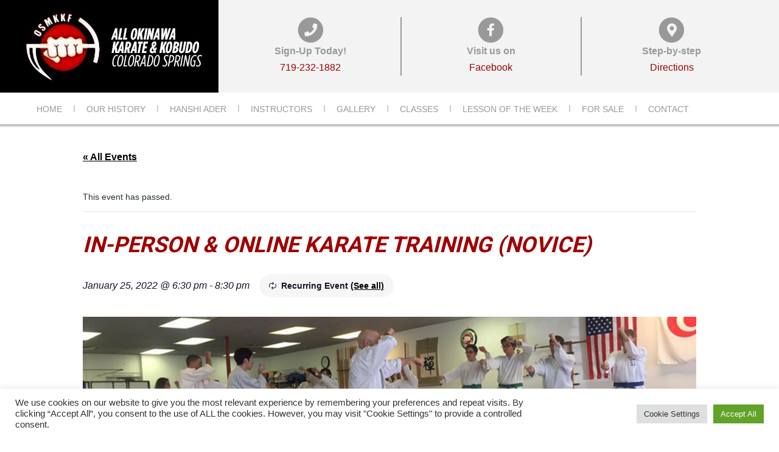

--- FILE ---
content_type: text/html; charset=UTF-8
request_url: http://www.allokinawakarate.com/event/in-person-online-karate-training-novice/2022-02-24/
body_size: 34664
content:
<!DOCTYPE html>
<html dir="ltr" lang="en-US" prefix="og: https://ogp.me/ns#" class="no-js">
<head>
<meta charset="UTF-8" />
<meta name='viewport' content='width=device-width, initial-scale=1.0' />
<meta http-equiv='X-UA-Compatible' content='IE=edge' />
<link rel="profile" href="https://gmpg.org/xfn/11" />
<link rel="pingback" href="http://www.allokinawakarate.com/xmlrpc.php" />
<!--[if lt IE 9]>
	<script src="http://www.allokinawakarate.com/wp-content/themes/bb-theme/js/html5shiv.js"></script>
	<script src="http://www.allokinawakarate.com/wp-content/themes/bb-theme/js/respond.min.js"></script>
<![endif]-->
<title>In-Person &amp; Online Karate Training (Novice) - Karate Classes in Colorado Springs | All Okinawa Karate &amp; Kobudo</title>
<link rel='stylesheet' id='tec-variables-skeleton-css' href='http://www.allokinawakarate.com/wp-content/plugins/the-events-calendar/common/src/resources/css/variables-skeleton.min.css?ver=6.3.2' media='all' />
<link rel='stylesheet' id='tribe-common-skeleton-style-css' href='http://www.allokinawakarate.com/wp-content/plugins/the-events-calendar/common/src/resources/css/common-skeleton.min.css?ver=6.3.2' media='all' />
<link rel='stylesheet' id='tribe-events-views-v2-bootstrap-datepicker-styles-css' href='http://www.allokinawakarate.com/wp-content/plugins/the-events-calendar/vendor/bootstrap-datepicker/css/bootstrap-datepicker.standalone.min.css?ver=6.8.2.1' media='all' />
<link rel='stylesheet' id='tribe-tooltipster-css-css' href='http://www.allokinawakarate.com/wp-content/plugins/the-events-calendar/common/vendor/tooltipster/tooltipster.bundle.min.css?ver=6.3.2' media='all' />
<link rel='stylesheet' id='tribe-events-views-v2-skeleton-css' href='http://www.allokinawakarate.com/wp-content/plugins/the-events-calendar/src/resources/css/views-skeleton.min.css?ver=6.8.2.1' media='all' />
<link rel='stylesheet' id='tribe-events-views-v2-print-css' href='http://www.allokinawakarate.com/wp-content/plugins/the-events-calendar/src/resources/css/views-print.min.css?ver=6.8.2.1' media='print' />
<link rel='stylesheet' id='tec-variables-full-css' href='http://www.allokinawakarate.com/wp-content/plugins/the-events-calendar/common/src/resources/css/variables-full.min.css?ver=6.3.2' media='all' />
<link rel='stylesheet' id='tribe-common-full-style-css' href='http://www.allokinawakarate.com/wp-content/plugins/the-events-calendar/common/src/resources/css/common-full.min.css?ver=6.3.2' media='all' />
<link rel='stylesheet' id='tribe-events-views-v2-full-css' href='http://www.allokinawakarate.com/wp-content/plugins/the-events-calendar/src/resources/css/views-full.min.css?ver=6.8.2.1' media='all' />
<link rel='stylesheet' id='tribe-events-pro-views-v2-print-css' href='http://www.allokinawakarate.com/wp-content/plugins/events-calendar-pro/src/resources/css/views-print.min.css?ver=7.3.0' media='print' />

		<!-- All in One SEO 4.7.9.1 - aioseo.com -->
	<meta name="robots" content="max-image-preview:large" />
	<meta name="author" content="Hanshi Ader"/>
	<link rel="canonical" href="https://www.allokinawakarate.com/event/in-person-online-karate-training-novice/2022-01-25/" />
	<meta name="generator" content="All in One SEO (AIOSEO) 4.7.9.1" />
		<meta property="og:locale" content="en_US" />
		<meta property="og:site_name" content="All Okinawa Karate &amp; Kobudo |" />
		<meta property="og:type" content="article" />
		<meta property="og:title" content="In-Person &amp; Online Karate Training (Novice) - Karate Classes in Colorado Springs | All Okinawa Karate &amp; Kobudo" />
		<meta property="og:url" content="https://www.allokinawakarate.com/event/in-person-online-karate-training-novice/2022-01-25/" />
		<meta property="article:published_time" content="2021-08-08T14:39:30+00:00" />
		<meta property="article:modified_time" content="2022-08-24T14:15:49+00:00" />
		<meta name="twitter:card" content="summary" />
		<meta name="twitter:title" content="In-Person &amp; Online Karate Training (Novice) - Karate Classes in Colorado Springs | All Okinawa Karate &amp; Kobudo" />
		<meta name="google" content="nositelinkssearchbox" />
		<script type="application/ld+json" class="aioseo-schema">
			{"@context":"https:\/\/schema.org","@graph":[{"@type":"BreadcrumbList","@id":"https:\/\/www.allokinawakarate.com\/event\/in-person-online-karate-training-novice\/2022-01-25\/#breadcrumblist","itemListElement":[{"@type":"ListItem","@id":"https:\/\/www.allokinawakarate.com\/#listItem","position":1,"name":"Home","item":"https:\/\/www.allokinawakarate.com\/","nextItem":{"@type":"ListItem","@id":"https:\/\/www.allokinawakarate.com\/event\/in-person-online-karate-training-novice\/2022-01-25\/#listItem","name":"In-Person & Online Karate Training (Novice)"}},{"@type":"ListItem","@id":"https:\/\/www.allokinawakarate.com\/event\/in-person-online-karate-training-novice\/2022-01-25\/#listItem","position":2,"name":"In-Person & Online Karate Training (Novice)","previousItem":{"@type":"ListItem","@id":"https:\/\/www.allokinawakarate.com\/#listItem","name":"Home"}}]},{"@type":"Organization","@id":"https:\/\/www.allokinawakarate.com\/#organization","name":"All Okinawa Karate & Kobudo","url":"https:\/\/www.allokinawakarate.com\/"},{"@type":"Person","@id":"https:\/\/www.allokinawakarate.com\/author\/hanshi\/#author","url":"https:\/\/www.allokinawakarate.com\/author\/hanshi\/","name":"Hanshi Ader","image":{"@type":"ImageObject","@id":"https:\/\/www.allokinawakarate.com\/event\/in-person-online-karate-training-novice\/2022-01-25\/#authorImage","url":"http:\/\/0.gravatar.com\/avatar\/c45b7de3648a6935d33bb8d67dc600e7?s=96&d=mm&r=g","width":96,"height":96,"caption":"Hanshi Ader"}},{"@type":"WebPage","@id":"https:\/\/www.allokinawakarate.com\/event\/in-person-online-karate-training-novice\/2022-01-25\/#webpage","url":"https:\/\/www.allokinawakarate.com\/event\/in-person-online-karate-training-novice\/2022-01-25\/","name":"In-Person & Online Karate Training (Novice) - Karate Classes in Colorado Springs | All Okinawa Karate & Kobudo","inLanguage":"en-US","isPartOf":{"@id":"https:\/\/www.allokinawakarate.com\/#website"},"breadcrumb":{"@id":"https:\/\/www.allokinawakarate.com\/event\/in-person-online-karate-training-novice\/2022-01-25\/#breadcrumblist"},"author":{"@id":"https:\/\/www.allokinawakarate.com\/author\/hanshi\/#author"},"creator":{"@id":"https:\/\/www.allokinawakarate.com\/author\/hanshi\/#author"},"image":{"@type":"ImageObject","url":"https:\/\/www.allokinawakarate.com\/wp-content\/uploads\/2018\/08\/adult_class.png","@id":"https:\/\/www.allokinawakarate.com\/event\/in-person-online-karate-training-novice\/2022-01-25\/#mainImage","width":1200,"height":300,"caption":"Adult Karate Class - All Okinawa Karate & Kobudo"},"primaryImageOfPage":{"@id":"https:\/\/www.allokinawakarate.com\/event\/in-person-online-karate-training-novice\/2022-01-25\/#mainImage"},"datePublished":"2021-08-08T08:39:30-06:00","dateModified":"2022-08-24T08:15:49-06:00"},{"@type":"WebSite","@id":"https:\/\/www.allokinawakarate.com\/#website","url":"https:\/\/www.allokinawakarate.com\/","name":"All Okinawa Karate & Kobudo","inLanguage":"en-US","publisher":{"@id":"https:\/\/www.allokinawakarate.com\/#organization"}}]}
		</script>
		<!-- All in One SEO -->


            <script data-no-defer="1" data-ezscrex="false" data-cfasync="false" data-pagespeed-no-defer data-cookieconsent="ignore">
                var ctPublicFunctions = {"_ajax_nonce":"7a0c8d8e96","_rest_nonce":"cba817adae","_ajax_url":"\/wp-admin\/admin-ajax.php","_rest_url":"https:\/\/www.allokinawakarate.com\/wp-json\/","data__cookies_type":"native","data__ajax_type":"rest","text__wait_for_decoding":"Decoding the contact data, let us a few seconds to finish. Anti-Spam by CleanTalk","cookiePrefix":"","wprocket_detected":false,"host_url":"www.allokinawakarate.com"}
            </script>
        
            <script data-no-defer="1" data-ezscrex="false" data-cfasync="false" data-pagespeed-no-defer data-cookieconsent="ignore">
                var ctPublic = {"_ajax_nonce":"7a0c8d8e96","settings__forms__check_internal":"0","settings__forms__check_external":"0","settings__forms__search_test":"1","settings__data__bot_detector_enabled":0,"blog_home":"https:\/\/www.allokinawakarate.com\/","pixel__setting":"0","pixel__enabled":false,"pixel__url":null,"data__email_check_before_post":"1","data__email_check_exist_post":0,"data__cookies_type":"native","data__key_is_ok":true,"data__visible_fields_required":true,"wl_brandname":"Anti-Spam by CleanTalk","wl_brandname_short":"CleanTalk","ct_checkjs_key":"164498d7e191b8d58bb90f0ca32435deacc9c0e0c1da736a4268c2a5996eb05a","emailEncoderPassKey":"617b172a47871db8285e6e5caecc31d5","bot_detector_forms_excluded":"W10=","advancedCacheExists":true,"varnishCacheExists":false,"wc_ajax_add_to_cart":false}
            </script>
        
<!-- Social Warfare v4.5.3 https://warfareplugins.com - BEGINNING OF OUTPUT -->
<style>
	@font-face {
		font-family: "sw-icon-font";
		src:url("http://www.allokinawakarate.com/wp-content/plugins/social-warfare/assets/fonts/sw-icon-font.eot?ver=4.5.3");
		src:url("http://www.allokinawakarate.com/wp-content/plugins/social-warfare/assets/fonts/sw-icon-font.eot?ver=4.5.3#iefix") format("embedded-opentype"),
		url("http://www.allokinawakarate.com/wp-content/plugins/social-warfare/assets/fonts/sw-icon-font.woff?ver=4.5.3") format("woff"),
		url("http://www.allokinawakarate.com/wp-content/plugins/social-warfare/assets/fonts/sw-icon-font.ttf?ver=4.5.3") format("truetype"),
		url("http://www.allokinawakarate.com/wp-content/plugins/social-warfare/assets/fonts/sw-icon-font.svg?ver=4.5.3#1445203416") format("svg");
		font-weight: normal;
		font-style: normal;
		font-display:block;
	}
</style>
<!-- Social Warfare v4.5.3 https://warfareplugins.com - END OF OUTPUT -->

<link rel='dns-prefetch' href='//connect.facebook.net' />
<link rel='dns-prefetch' href='//www.allokinawakarate.com' />
<link rel='dns-prefetch' href='//www.google.com' />
<link rel='dns-prefetch' href='//fonts.googleapis.com' />
<link href='https://fonts.gstatic.com' crossorigin rel='preconnect' />
<link href='//hb.wpmucdn.com' rel='preconnect' />
<link href='http://fonts.googleapis.com' rel='preconnect' />
<link href='//fonts.gstatic.com' crossorigin='' rel='preconnect' />
<link rel="alternate" type="application/rss+xml" title="All Okinawa Karate &amp; Kobudo &raquo; Feed" href="https://www.allokinawakarate.com/feed/" />
<link rel="alternate" type="application/rss+xml" title="All Okinawa Karate &amp; Kobudo &raquo; Comments Feed" href="https://www.allokinawakarate.com/comments/feed/" />
<link rel="alternate" type="text/calendar" title="All Okinawa Karate &amp; Kobudo &raquo; iCal Feed" href="https://www.allokinawakarate.com/events/?ical=1" />
<script>
window._wpemojiSettings = {"baseUrl":"https:\/\/s.w.org\/images\/core\/emoji\/15.0.3\/72x72\/","ext":".png","svgUrl":"https:\/\/s.w.org\/images\/core\/emoji\/15.0.3\/svg\/","svgExt":".svg","source":{"concatemoji":"http:\/\/www.allokinawakarate.com\/wp-includes\/js\/wp-emoji-release.min.js?ver=6.6.4"}};
/*! This file is auto-generated */
!function(i,n){var o,s,e;function c(e){try{var t={supportTests:e,timestamp:(new Date).valueOf()};sessionStorage.setItem(o,JSON.stringify(t))}catch(e){}}function p(e,t,n){e.clearRect(0,0,e.canvas.width,e.canvas.height),e.fillText(t,0,0);var t=new Uint32Array(e.getImageData(0,0,e.canvas.width,e.canvas.height).data),r=(e.clearRect(0,0,e.canvas.width,e.canvas.height),e.fillText(n,0,0),new Uint32Array(e.getImageData(0,0,e.canvas.width,e.canvas.height).data));return t.every(function(e,t){return e===r[t]})}function u(e,t,n){switch(t){case"flag":return n(e,"\ud83c\udff3\ufe0f\u200d\u26a7\ufe0f","\ud83c\udff3\ufe0f\u200b\u26a7\ufe0f")?!1:!n(e,"\ud83c\uddfa\ud83c\uddf3","\ud83c\uddfa\u200b\ud83c\uddf3")&&!n(e,"\ud83c\udff4\udb40\udc67\udb40\udc62\udb40\udc65\udb40\udc6e\udb40\udc67\udb40\udc7f","\ud83c\udff4\u200b\udb40\udc67\u200b\udb40\udc62\u200b\udb40\udc65\u200b\udb40\udc6e\u200b\udb40\udc67\u200b\udb40\udc7f");case"emoji":return!n(e,"\ud83d\udc26\u200d\u2b1b","\ud83d\udc26\u200b\u2b1b")}return!1}function f(e,t,n){var r="undefined"!=typeof WorkerGlobalScope&&self instanceof WorkerGlobalScope?new OffscreenCanvas(300,150):i.createElement("canvas"),a=r.getContext("2d",{willReadFrequently:!0}),o=(a.textBaseline="top",a.font="600 32px Arial",{});return e.forEach(function(e){o[e]=t(a,e,n)}),o}function t(e){var t=i.createElement("script");t.src=e,t.defer=!0,i.head.appendChild(t)}"undefined"!=typeof Promise&&(o="wpEmojiSettingsSupports",s=["flag","emoji"],n.supports={everything:!0,everythingExceptFlag:!0},e=new Promise(function(e){i.addEventListener("DOMContentLoaded",e,{once:!0})}),new Promise(function(t){var n=function(){try{var e=JSON.parse(sessionStorage.getItem(o));if("object"==typeof e&&"number"==typeof e.timestamp&&(new Date).valueOf()<e.timestamp+604800&&"object"==typeof e.supportTests)return e.supportTests}catch(e){}return null}();if(!n){if("undefined"!=typeof Worker&&"undefined"!=typeof OffscreenCanvas&&"undefined"!=typeof URL&&URL.createObjectURL&&"undefined"!=typeof Blob)try{var e="postMessage("+f.toString()+"("+[JSON.stringify(s),u.toString(),p.toString()].join(",")+"));",r=new Blob([e],{type:"text/javascript"}),a=new Worker(URL.createObjectURL(r),{name:"wpTestEmojiSupports"});return void(a.onmessage=function(e){c(n=e.data),a.terminate(),t(n)})}catch(e){}c(n=f(s,u,p))}t(n)}).then(function(e){for(var t in e)n.supports[t]=e[t],n.supports.everything=n.supports.everything&&n.supports[t],"flag"!==t&&(n.supports.everythingExceptFlag=n.supports.everythingExceptFlag&&n.supports[t]);n.supports.everythingExceptFlag=n.supports.everythingExceptFlag&&!n.supports.flag,n.DOMReady=!1,n.readyCallback=function(){n.DOMReady=!0}}).then(function(){return e}).then(function(){var e;n.supports.everything||(n.readyCallback(),(e=n.source||{}).concatemoji?t(e.concatemoji):e.wpemoji&&e.twemoji&&(t(e.twemoji),t(e.wpemoji)))}))}((window,document),window._wpemojiSettings);
</script>
<link rel='stylesheet' id='social-warfare-block-css-css' href='http://www.allokinawakarate.com/wp-content/plugins/social-warfare/assets/js/post-editor/dist/blocks.style.build.css?ver=6.6.4' media='all' />
<link rel='stylesheet' id='tribe-events-full-pro-calendar-style-css' href='http://www.allokinawakarate.com/wp-content/plugins/events-calendar-pro/src/resources/css/tribe-events-pro-full.min.css?ver=7.3.0' media='all' />
<link rel='stylesheet' id='tribe-events-virtual-skeleton-css' href='http://www.allokinawakarate.com/wp-content/plugins/events-calendar-pro/src/resources/css/events-virtual-skeleton.min.css?ver=1.15.8' media='all' />
<link rel='stylesheet' id='tribe-events-calendar-pro-style-css' href='http://www.allokinawakarate.com/wp-content/plugins/events-calendar-pro/src/resources/css/tribe-events-pro-full.min.css?ver=7.3.0' media='all' />
<link rel='stylesheet' id='tribe-events-virtual-full-css' href='http://www.allokinawakarate.com/wp-content/plugins/events-calendar-pro/src/resources/css/events-virtual-full.min.css?ver=1.15.8' media='all' />
<link rel='stylesheet' id='tribe-events-virtual-single-skeleton-css' href='http://www.allokinawakarate.com/wp-content/plugins/events-calendar-pro/src/resources/css/events-virtual-single-skeleton.min.css?ver=1.15.8' media='all' />
<link rel='stylesheet' id='tribe-events-virtual-single-full-css' href='http://www.allokinawakarate.com/wp-content/plugins/events-calendar-pro/src/resources/css/events-virtual-single-full.min.css?ver=1.15.8' media='all' />
<link rel='stylesheet' id='tec-events-pro-single-css' href='http://www.allokinawakarate.com/wp-content/plugins/events-calendar-pro/src/resources/css/events-single.min.css?ver=7.3.0' media='all' />
<link rel='stylesheet' id='tribe-events-pro-mini-calendar-block-styles-css' href='http://www.allokinawakarate.com/wp-content/plugins/events-calendar-pro/src/resources/css/tribe-events-pro-mini-calendar-block.min.css?ver=7.3.0' media='all' />
<link rel='stylesheet' id='tribe-events-virtual-single-v2-skeleton-css' href='http://www.allokinawakarate.com/wp-content/plugins/events-calendar-pro/src/resources/css/events-virtual-single-v2-skeleton.min.css?ver=1.15.8' media='all' />
<link rel='stylesheet' id='tribe-events-v2-single-skeleton-css' href='http://www.allokinawakarate.com/wp-content/plugins/the-events-calendar/src/resources/css/tribe-events-single-skeleton.min.css?ver=6.8.2.1' media='all' />
<link rel='stylesheet' id='tribe-events-v2-single-skeleton-full-css' href='http://www.allokinawakarate.com/wp-content/plugins/the-events-calendar/src/resources/css/tribe-events-single-full.min.css?ver=6.8.2.1' media='all' />
<link rel='stylesheet' id='tribe-events-virtual-single-v2-full-css' href='http://www.allokinawakarate.com/wp-content/plugins/events-calendar-pro/src/resources/css/events-virtual-single-v2-full.min.css?ver=1.15.8' media='all' />
<style id='wp-emoji-styles-inline-css'>

	img.wp-smiley, img.emoji {
		display: inline !important;
		border: none !important;
		box-shadow: none !important;
		height: 1em !important;
		width: 1em !important;
		margin: 0 0.07em !important;
		vertical-align: -0.1em !important;
		background: none !important;
		padding: 0 !important;
	}
</style>
<link rel='stylesheet' id='wp-block-library-css' href='http://www.allokinawakarate.com/wp-includes/css/dist/block-library/style.min.css?ver=6.6.4' media='all' />
<style id='wp-block-library-theme-inline-css'>
.wp-block-audio :where(figcaption){color:#555;font-size:13px;text-align:center}.is-dark-theme .wp-block-audio :where(figcaption){color:#ffffffa6}.wp-block-audio{margin:0 0 1em}.wp-block-code{border:1px solid #ccc;border-radius:4px;font-family:Menlo,Consolas,monaco,monospace;padding:.8em 1em}.wp-block-embed :where(figcaption){color:#555;font-size:13px;text-align:center}.is-dark-theme .wp-block-embed :where(figcaption){color:#ffffffa6}.wp-block-embed{margin:0 0 1em}.blocks-gallery-caption{color:#555;font-size:13px;text-align:center}.is-dark-theme .blocks-gallery-caption{color:#ffffffa6}:root :where(.wp-block-image figcaption){color:#555;font-size:13px;text-align:center}.is-dark-theme :root :where(.wp-block-image figcaption){color:#ffffffa6}.wp-block-image{margin:0 0 1em}.wp-block-pullquote{border-bottom:4px solid;border-top:4px solid;color:currentColor;margin-bottom:1.75em}.wp-block-pullquote cite,.wp-block-pullquote footer,.wp-block-pullquote__citation{color:currentColor;font-size:.8125em;font-style:normal;text-transform:uppercase}.wp-block-quote{border-left:.25em solid;margin:0 0 1.75em;padding-left:1em}.wp-block-quote cite,.wp-block-quote footer{color:currentColor;font-size:.8125em;font-style:normal;position:relative}.wp-block-quote.has-text-align-right{border-left:none;border-right:.25em solid;padding-left:0;padding-right:1em}.wp-block-quote.has-text-align-center{border:none;padding-left:0}.wp-block-quote.is-large,.wp-block-quote.is-style-large,.wp-block-quote.is-style-plain{border:none}.wp-block-search .wp-block-search__label{font-weight:700}.wp-block-search__button{border:1px solid #ccc;padding:.375em .625em}:where(.wp-block-group.has-background){padding:1.25em 2.375em}.wp-block-separator.has-css-opacity{opacity:.4}.wp-block-separator{border:none;border-bottom:2px solid;margin-left:auto;margin-right:auto}.wp-block-separator.has-alpha-channel-opacity{opacity:1}.wp-block-separator:not(.is-style-wide):not(.is-style-dots){width:100px}.wp-block-separator.has-background:not(.is-style-dots){border-bottom:none;height:1px}.wp-block-separator.has-background:not(.is-style-wide):not(.is-style-dots){height:2px}.wp-block-table{margin:0 0 1em}.wp-block-table td,.wp-block-table th{word-break:normal}.wp-block-table :where(figcaption){color:#555;font-size:13px;text-align:center}.is-dark-theme .wp-block-table :where(figcaption){color:#ffffffa6}.wp-block-video :where(figcaption){color:#555;font-size:13px;text-align:center}.is-dark-theme .wp-block-video :where(figcaption){color:#ffffffa6}.wp-block-video{margin:0 0 1em}:root :where(.wp-block-template-part.has-background){margin-bottom:0;margin-top:0;padding:1.25em 2.375em}
</style>
<style id='classic-theme-styles-inline-css'>
/*! This file is auto-generated */
.wp-block-button__link{color:#fff;background-color:#32373c;border-radius:9999px;box-shadow:none;text-decoration:none;padding:calc(.667em + 2px) calc(1.333em + 2px);font-size:1.125em}.wp-block-file__button{background:#32373c;color:#fff;text-decoration:none}
</style>
<style id='global-styles-inline-css'>
:root{--wp--preset--aspect-ratio--square: 1;--wp--preset--aspect-ratio--4-3: 4/3;--wp--preset--aspect-ratio--3-4: 3/4;--wp--preset--aspect-ratio--3-2: 3/2;--wp--preset--aspect-ratio--2-3: 2/3;--wp--preset--aspect-ratio--16-9: 16/9;--wp--preset--aspect-ratio--9-16: 9/16;--wp--preset--color--black: #000000;--wp--preset--color--cyan-bluish-gray: #abb8c3;--wp--preset--color--white: #ffffff;--wp--preset--color--pale-pink: #f78da7;--wp--preset--color--vivid-red: #cf2e2e;--wp--preset--color--luminous-vivid-orange: #ff6900;--wp--preset--color--luminous-vivid-amber: #fcb900;--wp--preset--color--light-green-cyan: #7bdcb5;--wp--preset--color--vivid-green-cyan: #00d084;--wp--preset--color--pale-cyan-blue: #8ed1fc;--wp--preset--color--vivid-cyan-blue: #0693e3;--wp--preset--color--vivid-purple: #9b51e0;--wp--preset--color--fl-heading-text: #9f0001;--wp--preset--color--fl-body-bg: #ffffff;--wp--preset--color--fl-body-text: #263238;--wp--preset--color--fl-accent: #000000;--wp--preset--color--fl-accent-hover: #9f0001;--wp--preset--color--fl-topbar-bg: #ffffff;--wp--preset--color--fl-topbar-text: #808080;--wp--preset--color--fl-topbar-link: #428bca;--wp--preset--color--fl-topbar-hover: #428bca;--wp--preset--color--fl-header-bg: #f3f3f3;--wp--preset--color--fl-header-text: #9a999a;--wp--preset--color--fl-header-link: #9f0001;--wp--preset--color--fl-header-hover: #9f0001;--wp--preset--color--fl-nav-bg: #ffffff;--wp--preset--color--fl-nav-link: #9a9a9a;--wp--preset--color--fl-nav-hover: #9f0001;--wp--preset--color--fl-content-bg: #ffffff;--wp--preset--color--fl-footer-widgets-bg: #ffffff;--wp--preset--color--fl-footer-widgets-text: #808080;--wp--preset--color--fl-footer-widgets-link: #428bca;--wp--preset--color--fl-footer-widgets-hover: #428bca;--wp--preset--color--fl-footer-bg: #ffffff;--wp--preset--color--fl-footer-text: #9a999a;--wp--preset--color--fl-footer-link: #9a999a;--wp--preset--color--fl-footer-hover: #9f0001;--wp--preset--gradient--vivid-cyan-blue-to-vivid-purple: linear-gradient(135deg,rgba(6,147,227,1) 0%,rgb(155,81,224) 100%);--wp--preset--gradient--light-green-cyan-to-vivid-green-cyan: linear-gradient(135deg,rgb(122,220,180) 0%,rgb(0,208,130) 100%);--wp--preset--gradient--luminous-vivid-amber-to-luminous-vivid-orange: linear-gradient(135deg,rgba(252,185,0,1) 0%,rgba(255,105,0,1) 100%);--wp--preset--gradient--luminous-vivid-orange-to-vivid-red: linear-gradient(135deg,rgba(255,105,0,1) 0%,rgb(207,46,46) 100%);--wp--preset--gradient--very-light-gray-to-cyan-bluish-gray: linear-gradient(135deg,rgb(238,238,238) 0%,rgb(169,184,195) 100%);--wp--preset--gradient--cool-to-warm-spectrum: linear-gradient(135deg,rgb(74,234,220) 0%,rgb(151,120,209) 20%,rgb(207,42,186) 40%,rgb(238,44,130) 60%,rgb(251,105,98) 80%,rgb(254,248,76) 100%);--wp--preset--gradient--blush-light-purple: linear-gradient(135deg,rgb(255,206,236) 0%,rgb(152,150,240) 100%);--wp--preset--gradient--blush-bordeaux: linear-gradient(135deg,rgb(254,205,165) 0%,rgb(254,45,45) 50%,rgb(107,0,62) 100%);--wp--preset--gradient--luminous-dusk: linear-gradient(135deg,rgb(255,203,112) 0%,rgb(199,81,192) 50%,rgb(65,88,208) 100%);--wp--preset--gradient--pale-ocean: linear-gradient(135deg,rgb(255,245,203) 0%,rgb(182,227,212) 50%,rgb(51,167,181) 100%);--wp--preset--gradient--electric-grass: linear-gradient(135deg,rgb(202,248,128) 0%,rgb(113,206,126) 100%);--wp--preset--gradient--midnight: linear-gradient(135deg,rgb(2,3,129) 0%,rgb(40,116,252) 100%);--wp--preset--font-size--small: 13px;--wp--preset--font-size--medium: 20px;--wp--preset--font-size--large: 36px;--wp--preset--font-size--x-large: 42px;--wp--preset--spacing--20: 0.44rem;--wp--preset--spacing--30: 0.67rem;--wp--preset--spacing--40: 1rem;--wp--preset--spacing--50: 1.5rem;--wp--preset--spacing--60: 2.25rem;--wp--preset--spacing--70: 3.38rem;--wp--preset--spacing--80: 5.06rem;--wp--preset--shadow--natural: 6px 6px 9px rgba(0, 0, 0, 0.2);--wp--preset--shadow--deep: 12px 12px 50px rgba(0, 0, 0, 0.4);--wp--preset--shadow--sharp: 6px 6px 0px rgba(0, 0, 0, 0.2);--wp--preset--shadow--outlined: 6px 6px 0px -3px rgba(255, 255, 255, 1), 6px 6px rgba(0, 0, 0, 1);--wp--preset--shadow--crisp: 6px 6px 0px rgba(0, 0, 0, 1);}:where(.is-layout-flex){gap: 0.5em;}:where(.is-layout-grid){gap: 0.5em;}body .is-layout-flex{display: flex;}.is-layout-flex{flex-wrap: wrap;align-items: center;}.is-layout-flex > :is(*, div){margin: 0;}body .is-layout-grid{display: grid;}.is-layout-grid > :is(*, div){margin: 0;}:where(.wp-block-columns.is-layout-flex){gap: 2em;}:where(.wp-block-columns.is-layout-grid){gap: 2em;}:where(.wp-block-post-template.is-layout-flex){gap: 1.25em;}:where(.wp-block-post-template.is-layout-grid){gap: 1.25em;}.has-black-color{color: var(--wp--preset--color--black) !important;}.has-cyan-bluish-gray-color{color: var(--wp--preset--color--cyan-bluish-gray) !important;}.has-white-color{color: var(--wp--preset--color--white) !important;}.has-pale-pink-color{color: var(--wp--preset--color--pale-pink) !important;}.has-vivid-red-color{color: var(--wp--preset--color--vivid-red) !important;}.has-luminous-vivid-orange-color{color: var(--wp--preset--color--luminous-vivid-orange) !important;}.has-luminous-vivid-amber-color{color: var(--wp--preset--color--luminous-vivid-amber) !important;}.has-light-green-cyan-color{color: var(--wp--preset--color--light-green-cyan) !important;}.has-vivid-green-cyan-color{color: var(--wp--preset--color--vivid-green-cyan) !important;}.has-pale-cyan-blue-color{color: var(--wp--preset--color--pale-cyan-blue) !important;}.has-vivid-cyan-blue-color{color: var(--wp--preset--color--vivid-cyan-blue) !important;}.has-vivid-purple-color{color: var(--wp--preset--color--vivid-purple) !important;}.has-black-background-color{background-color: var(--wp--preset--color--black) !important;}.has-cyan-bluish-gray-background-color{background-color: var(--wp--preset--color--cyan-bluish-gray) !important;}.has-white-background-color{background-color: var(--wp--preset--color--white) !important;}.has-pale-pink-background-color{background-color: var(--wp--preset--color--pale-pink) !important;}.has-vivid-red-background-color{background-color: var(--wp--preset--color--vivid-red) !important;}.has-luminous-vivid-orange-background-color{background-color: var(--wp--preset--color--luminous-vivid-orange) !important;}.has-luminous-vivid-amber-background-color{background-color: var(--wp--preset--color--luminous-vivid-amber) !important;}.has-light-green-cyan-background-color{background-color: var(--wp--preset--color--light-green-cyan) !important;}.has-vivid-green-cyan-background-color{background-color: var(--wp--preset--color--vivid-green-cyan) !important;}.has-pale-cyan-blue-background-color{background-color: var(--wp--preset--color--pale-cyan-blue) !important;}.has-vivid-cyan-blue-background-color{background-color: var(--wp--preset--color--vivid-cyan-blue) !important;}.has-vivid-purple-background-color{background-color: var(--wp--preset--color--vivid-purple) !important;}.has-black-border-color{border-color: var(--wp--preset--color--black) !important;}.has-cyan-bluish-gray-border-color{border-color: var(--wp--preset--color--cyan-bluish-gray) !important;}.has-white-border-color{border-color: var(--wp--preset--color--white) !important;}.has-pale-pink-border-color{border-color: var(--wp--preset--color--pale-pink) !important;}.has-vivid-red-border-color{border-color: var(--wp--preset--color--vivid-red) !important;}.has-luminous-vivid-orange-border-color{border-color: var(--wp--preset--color--luminous-vivid-orange) !important;}.has-luminous-vivid-amber-border-color{border-color: var(--wp--preset--color--luminous-vivid-amber) !important;}.has-light-green-cyan-border-color{border-color: var(--wp--preset--color--light-green-cyan) !important;}.has-vivid-green-cyan-border-color{border-color: var(--wp--preset--color--vivid-green-cyan) !important;}.has-pale-cyan-blue-border-color{border-color: var(--wp--preset--color--pale-cyan-blue) !important;}.has-vivid-cyan-blue-border-color{border-color: var(--wp--preset--color--vivid-cyan-blue) !important;}.has-vivid-purple-border-color{border-color: var(--wp--preset--color--vivid-purple) !important;}.has-vivid-cyan-blue-to-vivid-purple-gradient-background{background: var(--wp--preset--gradient--vivid-cyan-blue-to-vivid-purple) !important;}.has-light-green-cyan-to-vivid-green-cyan-gradient-background{background: var(--wp--preset--gradient--light-green-cyan-to-vivid-green-cyan) !important;}.has-luminous-vivid-amber-to-luminous-vivid-orange-gradient-background{background: var(--wp--preset--gradient--luminous-vivid-amber-to-luminous-vivid-orange) !important;}.has-luminous-vivid-orange-to-vivid-red-gradient-background{background: var(--wp--preset--gradient--luminous-vivid-orange-to-vivid-red) !important;}.has-very-light-gray-to-cyan-bluish-gray-gradient-background{background: var(--wp--preset--gradient--very-light-gray-to-cyan-bluish-gray) !important;}.has-cool-to-warm-spectrum-gradient-background{background: var(--wp--preset--gradient--cool-to-warm-spectrum) !important;}.has-blush-light-purple-gradient-background{background: var(--wp--preset--gradient--blush-light-purple) !important;}.has-blush-bordeaux-gradient-background{background: var(--wp--preset--gradient--blush-bordeaux) !important;}.has-luminous-dusk-gradient-background{background: var(--wp--preset--gradient--luminous-dusk) !important;}.has-pale-ocean-gradient-background{background: var(--wp--preset--gradient--pale-ocean) !important;}.has-electric-grass-gradient-background{background: var(--wp--preset--gradient--electric-grass) !important;}.has-midnight-gradient-background{background: var(--wp--preset--gradient--midnight) !important;}.has-small-font-size{font-size: var(--wp--preset--font-size--small) !important;}.has-medium-font-size{font-size: var(--wp--preset--font-size--medium) !important;}.has-large-font-size{font-size: var(--wp--preset--font-size--large) !important;}.has-x-large-font-size{font-size: var(--wp--preset--font-size--x-large) !important;}
:where(.wp-block-post-template.is-layout-flex){gap: 1.25em;}:where(.wp-block-post-template.is-layout-grid){gap: 1.25em;}
:where(.wp-block-columns.is-layout-flex){gap: 2em;}:where(.wp-block-columns.is-layout-grid){gap: 2em;}
:root :where(.wp-block-pullquote){font-size: 1.5em;line-height: 1.6;}
</style>
<link rel='stylesheet' id='ct_public_css-css' href='http://www.allokinawakarate.com/wp-content/plugins/cleantalk-spam-protect/css/cleantalk-public.min.css?ver=6.45.2' media='all' />
<link rel='stylesheet' id='ct_email_decoder_css-css' href='http://www.allokinawakarate.com/wp-content/plugins/cleantalk-spam-protect/css/cleantalk-email-decoder.min.css?ver=6.45.2' media='all' />
<link rel='stylesheet' id='contact-form-7-bootstrap-style-css' href='http://www.allokinawakarate.com/wp-content/plugins/bootstrap-for-contact-form-7/assets/dist/css/style.min.css?ver=6.6.4' media='all' />
<link rel='stylesheet' id='cookie-law-info-css' href='http://www.allokinawakarate.com/wp-content/plugins/cookie-law-info/legacy/public/css/cookie-law-info-public.css?ver=3.2.8' media='all' />
<link rel='stylesheet' id='cookie-law-info-gdpr-css' href='http://www.allokinawakarate.com/wp-content/plugins/cookie-law-info/legacy/public/css/cookie-law-info-gdpr.css?ver=3.2.8' media='all' />
<link rel='stylesheet' id='social_warfare-css' href='http://www.allokinawakarate.com/wp-content/plugins/social-warfare/assets/css/style.min.css?ver=4.5.3' media='all' />
<link rel='stylesheet' id='font-awesome-5-css' href='http://www.allokinawakarate.com/wp-content/plugins/bb-plugin/fonts/fontawesome/5.15.4/css/all.min.css?ver=2.8.5.1' media='all' />
<link rel='stylesheet' id='font-awesome-css' href='http://www.allokinawakarate.com/wp-content/plugins/bb-plugin/fonts/fontawesome/5.15.4/css/v4-shims.min.css?ver=2.8.5.1' media='all' />
<link rel='stylesheet' id='jquery-magnificpopup-css' href='http://www.allokinawakarate.com/wp-content/plugins/bb-plugin/css/jquery.magnificpopup.min.css?ver=2.8.5.1' media='all' />
<link rel='stylesheet' id='bootstrap-css' href='http://www.allokinawakarate.com/wp-content/themes/bb-theme/css/bootstrap.min.css?ver=1.7.16' media='all' />
<link rel='stylesheet' id='fl-automator-skin-css' href='https://www.allokinawakarate.com/wp-content/uploads/bb-theme/skin-6745dff9ef169.css?ver=1.7.16' media='all' />
<link rel='stylesheet' id='fl-builder-google-fonts-abce5773d14fd2c071b72b08daaa090d-css' href='//fonts.googleapis.com/css?family=Roboto%3A700&#038;ver=6.6.4' media='all' />
<script src="http://www.allokinawakarate.com/wp-includes/js/jquery/jquery.min.js?ver=3.7.1" id="jquery-core-js"></script>
<script src="http://www.allokinawakarate.com/wp-includes/js/jquery/jquery-migrate.min.js?ver=3.4.1" id="jquery-migrate-js"></script>
<script src="http://www.allokinawakarate.com/wp-content/plugins/the-events-calendar/common/src/resources/js/tribe-common.min.js?ver=6.3.2" id="tribe-common-js"></script>
<script src="http://www.allokinawakarate.com/wp-content/plugins/the-events-calendar/src/resources/js/views/breakpoints.min.js?ver=6.8.2.1" id="tribe-events-views-v2-breakpoints-js"></script>
<script data-pagespeed-no-defer src="http://www.allokinawakarate.com/wp-content/plugins/cleantalk-spam-protect/js/apbct-public-bundle.min.js?ver=6.45.2" id="ct_public_functions-js"></script>
<script id="cookie-law-info-js-extra">
var Cli_Data = {"nn_cookie_ids":[],"cookielist":[],"non_necessary_cookies":[],"ccpaEnabled":"","ccpaRegionBased":"","ccpaBarEnabled":"","strictlyEnabled":["necessary","obligatoire"],"ccpaType":"gdpr","js_blocking":"1","custom_integration":"","triggerDomRefresh":"","secure_cookies":""};
var cli_cookiebar_settings = {"animate_speed_hide":"500","animate_speed_show":"500","background":"#FFF","border":"#b1a6a6c2","border_on":"","button_1_button_colour":"#61a229","button_1_button_hover":"#4e8221","button_1_link_colour":"#fff","button_1_as_button":"1","button_1_new_win":"","button_2_button_colour":"#333","button_2_button_hover":"#292929","button_2_link_colour":"#444","button_2_as_button":"","button_2_hidebar":"","button_3_button_colour":"#dedfe0","button_3_button_hover":"#b2b2b3","button_3_link_colour":"#333333","button_3_as_button":"1","button_3_new_win":"","button_4_button_colour":"#dedfe0","button_4_button_hover":"#b2b2b3","button_4_link_colour":"#333333","button_4_as_button":"1","button_7_button_colour":"#61a229","button_7_button_hover":"#4e8221","button_7_link_colour":"#fff","button_7_as_button":"1","button_7_new_win":"","font_family":"inherit","header_fix":"","notify_animate_hide":"1","notify_animate_show":"","notify_div_id":"#cookie-law-info-bar","notify_position_horizontal":"right","notify_position_vertical":"bottom","scroll_close":"","scroll_close_reload":"","accept_close_reload":"","reject_close_reload":"","showagain_tab":"","showagain_background":"#fff","showagain_border":"#000","showagain_div_id":"#cookie-law-info-again","showagain_x_position":"100px","text":"#333333","show_once_yn":"","show_once":"10000","logging_on":"","as_popup":"","popup_overlay":"1","bar_heading_text":"","cookie_bar_as":"banner","popup_showagain_position":"bottom-right","widget_position":"left"};
var log_object = {"ajax_url":"https:\/\/www.allokinawakarate.com\/wp-admin\/admin-ajax.php"};
</script>
<script src="http://www.allokinawakarate.com/wp-content/plugins/cookie-law-info/legacy/public/js/cookie-law-info-public.js?ver=3.2.8" id="cookie-law-info-js"></script>
<link rel="https://api.w.org/" href="https://www.allokinawakarate.com/wp-json/" /><link rel="alternate" title="JSON" type="application/json" href="https://www.allokinawakarate.com/wp-json/wp/v2/tribe_events/7307" /><link rel="EditURI" type="application/rsd+xml" title="RSD" href="https://www.allokinawakarate.com/xmlrpc.php?rsd" />
<meta name="generator" content="WordPress 6.6.4" />
<link rel='shortlink' href='https://www.allokinawakarate.com/?p=7307' />
<link rel="alternate" title="oEmbed (JSON)" type="application/json+oembed" href="https://www.allokinawakarate.com/wp-json/oembed/1.0/embed?url=https%3A%2F%2Fwww.allokinawakarate.com%2Fevent%2Fin-person-online-karate-training-novice%2F2022-01-25%2F" />
<link rel="alternate" title="oEmbed (XML)" type="text/xml+oembed" href="https://www.allokinawakarate.com/wp-json/oembed/1.0/embed?url=https%3A%2F%2Fwww.allokinawakarate.com%2Fevent%2Fin-person-online-karate-training-novice%2F2022-01-25%2F&#038;format=xml" />
<meta name="tec-api-version" content="v1"><meta name="tec-api-origin" content="https://www.allokinawakarate.com"><link rel="alternate" href="https://www.allokinawakarate.com/wp-json/tribe/events/v1/events/7307" />		<style type="text/css">
			div.wpcf7 .ajax-loader {
				background-image: url('http://www.allokinawakarate.com/wp-content/plugins/contact-form-7/images/ajax-loader.gif');
			}
		</style>
		<!-- Test JS Enabled --><script>document.documentElement.className = document.documentElement.className.replace("no-js", "js");</script><!-- Custom ChildTheme Fonts -->
<script type="application/ld+json">
[{"@context":"http://schema.org","@type":"Event","name":"In-Person &#038; Online Karate Training (Novice)","description":"&lt;p&gt;Join us for Okinawan karate lessons both online and at the dojo with Hanshi Ader. Newcomers welcome! Join us for open training practicing traditional Okinawa karate. All ages are welcome&hellip;&lt;/p&gt;\\n","image":"https://www.allokinawakarate.com/wp-content/uploads/2018/08/adult_class.png","url":"https://www.allokinawakarate.com/event/in-person-online-karate-training-novice/2022-01-25/","eventAttendanceMode":"https://schema.org/OfflineEventAttendanceMode","eventStatus":"https://schema.org/EventScheduled","startDate":"2022-01-25T18:30:00-07:00","endDate":"2022-01-25T20:30:00-07:00","performer":"Organization"}]
</script><link rel='canonical' href='https://www.allokinawakarate.com/event/in-person-online-karate-training-novice/2022-01-25/' />
<link rel="icon" href="https://www.allokinawakarate.com/wp-content/uploads/2018/08/cropped-osmkkf-fav-150x150.png" sizes="32x32" />
<link rel="icon" href="https://www.allokinawakarate.com/wp-content/uploads/2018/08/cropped-osmkkf-fav-300x300.png" sizes="192x192" />
<link rel="apple-touch-icon" href="https://www.allokinawakarate.com/wp-content/uploads/2018/08/cropped-osmkkf-fav-300x300.png" />
<meta name="msapplication-TileImage" content="https://www.allokinawakarate.com/wp-content/uploads/2018/08/cropped-osmkkf-fav-300x300.png" />
<!-- Theme CSS Variables for Page -->
<style>
:root {
}
</style>
		<style id="wp-custom-css">
			.fl-page .fl-rich-text a:not(.btn):not(.fl-button),
.link-ggg,
#tribe-events-content.tribe-events-single a:not([class*="button"]) {
  background-image: linear-gradient(0deg, var(--link-active-bg-color, transparent) 0%, var(--link-active-bg-color, transparent) 100%);
  background-repeat: no-repeat;
  background-size: 100% 0px;
  background-position: 50% 100%;
  font-weight: bold;
  -webkit-text-decoration: underline var(--link-underline-color, transparent);
          text-decoration: underline var(--link-underline-color, transparent);
  color: var(--link-color, #000000);
  padding: 2px;
  margin: 0 -2px;
}
.fl-page p a:not(.btn):not(.fl-button):hover,
.link-ggg:hover,
.fl-page p a:not(.btn):not(.fl-button):focus,
.link-ggg:focus,
#tribe-events-content.tribe-events-single a:not([class*="button"]):hover,
#tribe-events-content.tribe-events-single a:not([class*="button"]):focus {
  background-position: 50% 100%;
  background-size: 100% 100%;
  color: var(--link-active-color, #9f0001);
  -webkit-text-decoration-color: var(--link-active-underline-color, currentColor);
          text-decoration-color: var(--link-active-underline-color, currentColor);
}

/* CF7 Form */

.wpcf7-response-output.alert-warning {
	display: none;
}

/* New Homepage Slide Adjustments */

#homepage_slideshow .fl-slide-content .fl-slide-cta-button a.fl-button { width: 171px; display: block; margin: 0 auto; }

#homepage_slideshow .fl-slide-content .fl-slide-text img { display: block; margin: 0 auto; }

#homepage_slideshow .fl-slide-content .fl-slide-cta-button { padding-top: 0; }

@media only screen and (min-width: 768px) { #homepage_slideshow .fl-content-slider .fl-slide-content-wrap { position: absolute; bottom: 0;} }

@media only screen and (max-width: 767px) { 
	#homepage_slideshow .fl-slide-content { background-image: url(/wp-content/uploads/2018/08/all-okinawa-karate-gray_background.jpg); } 

	#homepage_content .fl-row-content-wrap {border-top: #9f0001 solid 2px;} }		</style>
		<!-- Google Tag Manager -->
<script>(function(w,d,s,l,i){w[l]=w[l]||[];w[l].push({'gtm.start':
new Date().getTime(),event:'gtm.js'});var f=d.getElementsByTagName(s)[0],
j=d.createElement(s),dl=l!='dataLayer'?'&l='+l:'';j.async=true;j.src=
'https://www.googletagmanager.com/gtm.js?id='+i+dl;f.parentNode.insertBefore(j,f);
})(window,document,'script','dataLayer','GTM-56LG2G7');</script>
<!-- End Google Tag Manager -->
</head>

<body class="tribe_events-template-default single single-tribe_events postid-7307 fl-builder-2-8-5-1 fl-theme-1-7-16 tribe-events-page-template tribe-no-js tribe-filter-live fl-framework-bootstrap fl-preset-custom-theme fl-full-width fl-shrink fl-submenu-toggle events-single tribe-events-style-full tribe-events-style-theme" itemscope="itemscope" itemtype="https://schema.org/WebPage">
<!-- Google Tag Manager (noscript) -->
<noscript><iframe src="https://www.googletagmanager.com/ns.html?id=GTM-56LG2G7"
height="0" width="0" style="display:none;visibility:hidden"></iframe></noscript>
<!-- End Google Tag Manager (noscript) --><a aria-label="Skip to content" class="fl-screen-reader-text" href="#fl-main-content">Skip to content</a><div class="fl-page">
	<header class="fl-page-header fl-page-header-primary fl-page-nav-bottom fl-page-nav-toggle-button fl-page-nav-toggle-visible-mobile" itemscope="itemscope" itemtype="https://schema.org/WPHeader" role="banner">
	<div class="fl-page-header-wrap">
		<div class="fl-page-header-container container">
			<div class="fl-page-header-row row">
				<div class="col-sm-6 col-md-6 fl-page-header-logo-col">
					<div class="fl-page-header-logo" itemscope="itemscope" itemtype="https://schema.org/Organization">
						<a href="https://www.allokinawakarate.com/" itemprop="url"><img class="fl-logo-img" loading="false" data-no-lazy="1"   itemscope itemtype="https://schema.org/ImageObject" src="https://www.allokinawakarate.com/wp-content/uploads/2018/08/all-okinawa-karate-logo.jpg" data-retina="" title="" width="295" data-width="295" height="122" data-height="122" alt="All Okinawa Karate &amp; Kobudo" /><meta itemprop="name" content="All Okinawa Karate &amp; Kobudo" /></a>
											</div>
				</div>
				<div class="col-sm-6 col-md-6 fl-page-nav-col">
					<div class="fl-page-header-content">
						<div class="fl-page-header-text"><div class="row ggg-d-flex ggg-text-center ggg-ruled-tablet ggg-ruled-desktop">
    <div class="col-xs-4">
        <a href="tel:719-232-1882">
            <span class="fa-stack fa-lg ggg-d-block ggg-text-color-scheme-text ggg-text-active-color-scheme-link ggg-text-active-color-scheme-link ggg-inherit-transition">
                <i class="fa fa-circle fa-stack-2x"></i>
                <i class="fa fa-phone fa-stack-1x fa-inverse"></i>
            </span>
            <span class="ggg-hidden-mobile ggg-inherit-transition">
                <strong class="ggg-text-color-scheme-text ggg-text-active-color-scheme-link ggg-inherit-transition"><span class="ggg-d-block ggg-hidden-shrink">Sign-Up Today!</span></strong>
                <span class="ggg-d-block ggg-hidden-shrink">719-232-1882</span>
            </span>
        </a>
    </div>
    <div class="col-xs-4">
        <a href="https://www.facebook.com/HanshiAder/" target="_blank">
            <span class="fa-stack fa-lg ggg-d-block ggg-text-color-scheme-text ggg-text-active-color-scheme-link ggg-text-active-color-scheme-link ggg-inherit-transition">
                <i class="fa fa-circle fa-stack-2x"></i>
                <i class="fa fa-facebook fa-stack-1x fa-inverse"></i>
            </span>
            <span class="ggg-hidden-mobile ggg-inherit-transition">
                <strong class="ggg-text-color-scheme-text ggg-text-active-color-scheme-link ggg-inherit-transition"><span class="ggg-d-block ggg-hidden-shrink">Visit us on</span></strong>
                <span class="ggg-d-block ggg-hidden-shrink">Facebook</span>
            </span>
        </a>
    </div>
    <div class="col-xs-4">
        <a href="https://www.google.com/maps/place/12530+Black+Forest+Rd,+Colorado+Springs,+CO+80908/@39.0135969,-104.7008292,17z/data=!3m1!4b1!4m6!3m5!1s0x87134afcbf27443b:0x73cf73e3cc85032b!8m2!3d39.0135969!4d-104.7008292!16s%2Fg%2F11bw3xlsyk" target="_blank">
            <span class="fa-stack fa-lg ggg-d-block ggg-text-color-scheme-text ggg-text-active-color-scheme-link ggg-inherit-transition">
                <i class="fa fa-circle fa-stack-2x"></i>
                <i class="fa fa-map-marker fa-stack-1x fa-inverse"></i>
            </span>
            <span class="ggg-hidden-mobile ggg-inherit-transition">
                <strong class="ggg-text-color-scheme-text ggg-text-active-color-scheme-link ggg-inherit-transition"><span class="ggg-d-block ggg-hidden-shrink">Step-by-step</span></strong>
                <span class="ggg-d-block ggg-hidden-shrink">Directions</span>
            </span>
        </a>
    </div>
</div></div>					</div>
				</div>
			</div>
		</div>
	</div>
	<div class="fl-page-nav-wrap">
		<div class="fl-page-nav-container container">
			<nav class="fl-page-nav navbar navbar-default navbar-expand-md" aria-label="Header Menu" itemscope="itemscope" itemtype="https://schema.org/SiteNavigationElement" role="navigation">
				<button type="button" class="navbar-toggle navbar-toggler" data-toggle="collapse" data-target=".fl-page-nav-collapse">
					<span>Menu</span>
				</button>
				<div class="fl-page-nav-collapse collapse navbar-collapse">
					<ul id="menu-primary-navigation" class="nav navbar-nav menu fl-theme-menu"><li id="menu-item-338" class="menu-item menu-item-type-post_type menu-item-object-page menu-item-home menu-item-338 nav-item"><a href="https://www.allokinawakarate.com/" class="nav-link">Home</a></li>
<li id="menu-item-1729" class="menu-item menu-item-type-post_type menu-item-object-page menu-item-1729 nav-item"><a href="https://www.allokinawakarate.com/our-history/" class="nav-link">Our History</a></li>
<li id="menu-item-1865" class="menu-item menu-item-type-post_type menu-item-object-page menu-item-has-children menu-item-1865 nav-item"><a href="https://www.allokinawakarate.com/hanshi-jeff-ader/" class="nav-link">Hanshi Ader</a><div class="fl-submenu-icon-wrap"><span class="fl-submenu-toggle-icon"></span></div>
<ul class="sub-menu">
	<li id="menu-item-5702" class="menu-item menu-item-type-post_type menu-item-object-page menu-item-5702 nav-item"><a href="https://www.allokinawakarate.com/karate-masters-thoughts-wbds-interview/" class="nav-link">Master&#8217;s Thoughts</a></li>
</ul>
</li>
<li id="menu-item-1864" class="menu-item menu-item-type-post_type menu-item-object-page menu-item-1864 nav-item"><a href="https://www.allokinawakarate.com/instructors/" class="nav-link">Instructors</a></li>
<li id="menu-item-1365" class="menu-item menu-item-type-post_type menu-item-object-page menu-item-1365 nav-item"><a href="https://www.allokinawakarate.com/photo-gallery/" class="nav-link">Gallery</a></li>
<li id="menu-item-1268" class="menu-item menu-item-type-custom menu-item-object-custom menu-item-has-children menu-item-1268 nav-item"><a href="/events/" class="nav-link">Classes</a><div class="fl-submenu-icon-wrap"><span class="fl-submenu-toggle-icon"></span></div>
<ul class="sub-menu">
	<li id="menu-item-6088" class="menu-item menu-item-type-post_type menu-item-object-page menu-item-6088 nav-item"><a href="https://www.allokinawakarate.com/how-to-build-an-at-home-martial-arts-studio/" class="nav-link">Build An At-Home Martial Arts Studio</a></li>
	<li id="menu-item-7226" class="menu-item menu-item-type-post_type menu-item-object-page menu-item-7226 nav-item"><a href="https://www.allokinawakarate.com/practical-ways-to-model-healthy-choices-for-your-children/" class="nav-link">Modeling Healthy Choices for Your Children</a></li>
	<li id="menu-item-5644" class="menu-item menu-item-type-post_type menu-item-object-page menu-item-5644 nav-item"><a href="https://www.allokinawakarate.com/student-portal/" class="nav-link">Student Portal</a></li>
</ul>
</li>
<li id="menu-item-2420" class="menu-item menu-item-type-taxonomy menu-item-object-category menu-item-2420 nav-item"><a href="https://www.allokinawakarate.com/category/lesson-of-the-week/" class="nav-link">Lesson of the Week</a></li>
<li id="menu-item-1267" class="menu-item menu-item-type-custom menu-item-object-custom menu-item-1267 nav-item"><a target="_blank" rel="noopener" href="https://allokinawakarate.qbstores.com/" class="nav-link">For Sale</a></li>
<li id="menu-item-24" class="menu-item menu-item-type-post_type menu-item-object-page menu-item-24 nav-item"><a href="https://www.allokinawakarate.com/contact/" class="nav-link">Contact</a></li>
</ul>				</div>
			</nav>
		</div>
	</div>
</header><!-- .fl-page-header -->
	<div class="fl-page-content" itemprop="mainContentOfPage">

		<section id="tribe-events-pg-template" class="tribe-events-pg-template"><div class="tribe-events-before-html"></div><span class="tribe-events-ajax-loading"><img class="tribe-events-spinner-medium" src="http://www.allokinawakarate.com/wp-content/plugins/the-events-calendar/src/resources/images/tribe-loading.gif" alt="Loading Events" /></span>
<div id="tribe-events-content" class="tribe-events-single">

	<p class="tribe-events-back">
		<a href="https://www.allokinawakarate.com/events/"> &laquo; All Events</a>
	</p>

	<!-- Notices -->
	<div class="tribe-events-notices"><ul><li>This event has passed.</li></ul></div>
	<h1 class="ggg-header-style-a ggg-mnh-content">In-Person &#038; Online Karate Training (Novice)</h1>
	<div class="tribe-events-schedule tribe-clearfix">
		<h2><span class="tribe-event-date-start">January 25, 2022 @ 6:30 pm</span> - <span class="tribe-event-time">8:30 pm</span></h2><div class="recurringinfo"><div class="event-is-recurring"><span class="tribe-events-divider">|</span>Recurring Event <a href="https://www.allokinawakarate.com/event/in-person-online-karate-training-novice/all/">(See all)</a><div id="tribe-events-tooltip-7307" class="tribe-events-tooltip recurring-info-tooltip"><div class="tribe-events-event-body"><p>An event every week that begins at 6:30 pm on Tuesday and Thursday, repeating until December 31, 2022</p><p>An event every week that begins at 10:00 am on Saturday, repeating until December 31, 2022</p></div><span class="tribe-events-arrow"></span></div></div></div>			</div>

	<!-- Event header -->
	<div id="tribe-events-header"  data-title="In-Person &amp; Online Karate Training (Novice) - Karate Classes in Colorado Springs | All Okinawa Karate &amp; Kobudo" data-viewtitle="In-Person &#038; Online Karate Training (Novice)">
		<!-- Navigation -->
		<h3 class="tribe-events-visuallyhidden">Event Navigation</h3>
		<ul class="tribe-events-sub-nav">
			<li class="tribe-events-nav-previous"><a href="https://www.allokinawakarate.com/event/online-karate-kobudo-training-10-13-2021/"><span>&laquo;</span> Online Karate Kobudo Training (Intermediate)</a></li>
			<li class="tribe-events-nav-next"><a href="https://www.allokinawakarate.com/event/in-person-online-karate-kobudo-training-intermediate-2021-08-21/2022-01-29/">In-Person &#038; Online Karate Kobudo Training (Intermediate) <span>&raquo;</span></a></li>
		</ul>
		<!-- .tribe-events-sub-nav -->
	</div>
	<!-- #tribe-events-header -->

			<div id="post-7307" class="post-7307 tribe_events type-tribe_events status-publish has-post-thumbnail hentry tribe_events_cat-class tribe_events_cat-online-class cat_class cat_online-class tribe-recurring-event tribe-recurring-event-parent">
			<!-- Event featured image, but exclude link -->
			<div class="tribe-events-event-image"><img width="1200" height="300" src="https://www.allokinawakarate.com/wp-content/uploads/2018/08/adult_class.png" class="attachment-full size-full wp-post-image" alt="Adult Karate Class - All Okinawa Karate &amp; Kobudo" decoding="async" fetchpriority="high" srcset="https://www.allokinawakarate.com/wp-content/uploads/2018/08/adult_class.png 1200w, https://www.allokinawakarate.com/wp-content/uploads/2018/08/adult_class-600x150.png 600w, https://www.allokinawakarate.com/wp-content/uploads/2018/08/adult_class-768x192.png 768w, https://www.allokinawakarate.com/wp-content/uploads/2018/08/adult_class-1024x256.png 1024w, https://www.allokinawakarate.com/wp-content/uploads/2018/08/adult_class-400x100.png 400w" sizes="(max-width: 1200px) 100vw, 1200px" /></div>
			<!-- Event content -->
						<div class="tribe-events-single-event-description tribe-events-content">
				<p>Join us for Okinawan karate lessons both online and at the dojo with Hanshi Ader. Newcomers welcome!</p>
<p>Join us for open training practicing traditional Okinawa karate. All ages are welcome during this class, so it’s a perfect opportunity for parents to practice alongside their kids. <a href="/contact/">Contact Hanshi Ader via our contact form here</a>, or give us a call at <a href="tel:7192321882">719-232-1882</a> to let us know you’ll be stopping by. See you there!</p>
<div class="swp-hidden-panel-wrap" style="display: none; visibility: collapse; opacity: 0"><div class="swp_social_panel swp_horizontal_panel swp_flat_fresh  swp_default_full_color swp_individual_full_color swp_other_full_color scale-100  scale-" data-min-width="1100" data-float-color="#ffffff" data-float="none" data-float-mobile="none" data-transition="slide" data-post-id="7307" ><div class="nc_tweetContainer swp_share_button swp_facebook" data-network="facebook"><a class="nc_tweet swp_share_link" rel="nofollow noreferrer noopener" target="_blank" href="https://www.facebook.com/share.php?u=https%3A%2F%2Fwww.allokinawakarate.com%2Fevent%2Fin-person-online-karate-training-novice%2F2022-01-25%2F" data-link="https://www.facebook.com/share.php?u=https%3A%2F%2Fwww.allokinawakarate.com%2Fevent%2Fin-person-online-karate-training-novice%2F2022-01-25%2F"><span class="swp_count swp_hide"><span class="iconFiller"><span class="spaceManWilly"><i class="sw swp_facebook_icon"></i><span class="swp_share">Share</span></span></span></span></a></div><div class="nc_tweetContainer swp_share_button swp_twitter" data-network="twitter"><a class="nc_tweet swp_share_link" rel="nofollow noreferrer noopener" target="_blank" href="https://twitter.com/intent/tweet?text=In-Person+%26+Online+Karate+Training+%28Novice%29&url=https%3A%2F%2Fwww.allokinawakarate.com%2Fevent%2Fin-person-online-karate-training-novice%2F2022-01-25%2F" data-link="https://twitter.com/intent/tweet?text=In-Person+%26+Online+Karate+Training+%28Novice%29&url=https%3A%2F%2Fwww.allokinawakarate.com%2Fevent%2Fin-person-online-karate-training-novice%2F2022-01-25%2F"><span class="swp_count swp_hide"><span class="iconFiller"><span class="spaceManWilly"><i class="sw swp_twitter_icon"></i><span class="swp_share">Tweet</span></span></span></span></a></div><div class="nc_tweetContainer swp_share_button swp_linkedin" data-network="linkedin"><a class="nc_tweet swp_share_link" rel="nofollow noreferrer noopener" target="_blank" href="https://www.linkedin.com/cws/share?url=https%3A%2F%2Fwww.allokinawakarate.com%2Fevent%2Fin-person-online-karate-training-novice%2F2022-01-25%2F" data-link="https://www.linkedin.com/cws/share?url=https%3A%2F%2Fwww.allokinawakarate.com%2Fevent%2Fin-person-online-karate-training-novice%2F2022-01-25%2F"><span class="swp_count swp_hide"><span class="iconFiller"><span class="spaceManWilly"><i class="sw swp_linkedin_icon"></i><span class="swp_share">Share</span></span></span></span></a></div><div class="nc_tweetContainer swp_share_button swp_pinterest" data-network="pinterest"><a rel="nofollow noreferrer noopener" class="nc_tweet swp_share_link noPop" onClick="var e=document.createElement('script');
							e.setAttribute('type','text/javascript');
							e.setAttribute('charset','UTF-8');
							e.setAttribute('src','//assets.pinterest.com/js/pinmarklet.js?r='+Math.random()*99999999);
							document.body.appendChild(e);
						" ><span class="swp_count swp_hide"><span class="iconFiller"><span class="spaceManWilly"><i class="sw swp_pinterest_icon"></i><span class="swp_share">Pin</span></span></span></span></a></div><div class="nc_tweetContainer swp_share_button total_shares total_sharesalt" ><span class="swp_count ">0 <span class="swp_label">Shares</span></span></div></div></div><div class="swp-content-locator"></div>			</div>
			<!-- .tribe-events-single-event-description -->
			<div class="tribe-events tribe-common">
	<div class="tribe-events-c-subscribe-dropdown__container">
		<div class="tribe-events-c-subscribe-dropdown">
			<div class="tribe-common-c-btn-border tribe-events-c-subscribe-dropdown__button">
				<svg  class="tribe-common-c-svgicon tribe-common-c-svgicon--cal-export tribe-events-c-subscribe-dropdown__export-icon"  viewBox="0 0 23 17" xmlns="http://www.w3.org/2000/svg">
  <path fill-rule="evenodd" clip-rule="evenodd" d="M.128.896V16.13c0 .211.145.383.323.383h15.354c.179 0 .323-.172.323-.383V.896c0-.212-.144-.383-.323-.383H.451C.273.513.128.684.128.896Zm16 6.742h-.901V4.679H1.009v10.729h14.218v-3.336h.901V7.638ZM1.01 1.614h14.218v2.058H1.009V1.614Z" />
  <path d="M20.5 9.846H8.312M18.524 6.953l2.89 2.909-2.855 2.855" stroke-width="1.2" stroke-linecap="round" stroke-linejoin="round"/>
</svg>
				<button
					class="tribe-events-c-subscribe-dropdown__button-text"
					aria-expanded="false"
					aria-controls="tribe-events-subscribe-dropdown-content"
					aria-label=""
				>
					Add to calendar				</button>
				<svg  class="tribe-common-c-svgicon tribe-common-c-svgicon--caret-down tribe-events-c-subscribe-dropdown__button-icon"  viewBox="0 0 10 7" xmlns="http://www.w3.org/2000/svg" aria-hidden="true"><path fill-rule="evenodd" clip-rule="evenodd" d="M1.008.609L5 4.6 8.992.61l.958.958L5 6.517.05 1.566l.958-.958z" class="tribe-common-c-svgicon__svg-fill"/></svg>
			</div>
			<div id="tribe-events-subscribe-dropdown-content" class="tribe-events-c-subscribe-dropdown__content">
				<ul class="tribe-events-c-subscribe-dropdown__list">
											
<li class="tribe-events-c-subscribe-dropdown__list-item">
	<a
		href="https://www.google.com/calendar/event?action=TEMPLATE&#038;dates=20220125T183000/20220125T203000&#038;text=In-Person%20%26%23038%3B%20Online%20Karate%20Training%20%28Novice%29&#038;details=Join+us+for+Okinawan+karate+lessons+both+online+and+at+the+dojo+with+Hanshi+Ader.+Newcomers+welcome%21Join+us+for+open+training+practicing+traditional+Okinawa+karate.+All+ages+are+welcome+during+this+class%2C+so+it%E2%80%99s+a+perfect+opportunity+for+parents+to+practice+alongside+their+kids.+%3Ca+href%3D%22%2Fcontact%2F%22%3EContact+Hanshi+Ader+via+our+contact+form+here%3C%2Fa%3E%2C+or+give+us+a+call+at+%3Ca+href%3D%22tel%3A7192321882%22%3E719-232-1882%3C%2Fa%3E+to+let+us+know+you%E2%80%99ll+be+stopping+by.+See+you+there%21&#038;trp=false&#038;ctz=America/Denver&#038;sprop=website:https://www.allokinawakarate.com"
		class="tribe-events-c-subscribe-dropdown__list-item-link"
		target="_blank"
		rel="noopener noreferrer nofollow noindex"
	>
		Google Calendar	</a>
</li>
											
<li class="tribe-events-c-subscribe-dropdown__list-item">
	<a
		href="webcal://www.allokinawakarate.com/event/in-person-online-karate-training-novice/2022-01-25/?ical=1"
		class="tribe-events-c-subscribe-dropdown__list-item-link"
		target="_blank"
		rel="noopener noreferrer nofollow noindex"
	>
		iCalendar	</a>
</li>
											
<li class="tribe-events-c-subscribe-dropdown__list-item">
	<a
		href="https://outlook.office.com/owa/?path=/calendar/action/compose&#038;rrv=addevent&#038;startdt=2022-01-25T18%3A30%3A00-07%3A00&#038;enddt=2022-01-25T20%3A30%3A00-07%3A00&#038;location&#038;subject=In-Person%20%26%20Online%20Karate%20Training%20%28Novice%29&#038;body=Join%20us%20for%20Okinawan%20karate%20lessons%20both%20online%20and%20at%20the%20dojo%20with%20Hanshi%20Ader.%20Newcomers%20welcome%21Join%20us%20for%20open%20training%20practicing%20traditional%20Okinawa%20karate.%20All%20ages%20are%20welcome%20during%20this%20class%2C%20so%20it%E2%80%99s%20a%20perfect%20opportunity%20for%20parents%20to%20practice%20alongside%20their%20kids.%20Contact%20Hanshi%20Ader%20via%20our%20contact%20form%20here%2C%20or%20give%20us%20a%20call%20at%20719-232-1882%20to%20let%20us%20know%20you%E2%80%99ll%20be%20stopping%20by.%20See%20you%20there%21"
		class="tribe-events-c-subscribe-dropdown__list-item-link"
		target="_blank"
		rel="noopener noreferrer nofollow noindex"
	>
		Outlook 365	</a>
</li>
											
<li class="tribe-events-c-subscribe-dropdown__list-item">
	<a
		href="https://outlook.live.com/owa/?path=/calendar/action/compose&#038;rrv=addevent&#038;startdt=2022-01-25T18%3A30%3A00-07%3A00&#038;enddt=2022-01-25T20%3A30%3A00-07%3A00&#038;location&#038;subject=In-Person%20%26%20Online%20Karate%20Training%20%28Novice%29&#038;body=Join%20us%20for%20Okinawan%20karate%20lessons%20both%20online%20and%20at%20the%20dojo%20with%20Hanshi%20Ader.%20Newcomers%20welcome%21Join%20us%20for%20open%20training%20practicing%20traditional%20Okinawa%20karate.%20All%20ages%20are%20welcome%20during%20this%20class%2C%20so%20it%E2%80%99s%20a%20perfect%20opportunity%20for%20parents%20to%20practice%20alongside%20their%20kids.%20Contact%20Hanshi%20Ader%20via%20our%20contact%20form%20here%2C%20or%20give%20us%20a%20call%20at%20719-232-1882%20to%20let%20us%20know%20you%E2%80%99ll%20be%20stopping%20by.%20See%20you%20there%21"
		class="tribe-events-c-subscribe-dropdown__list-item-link"
		target="_blank"
		rel="noopener noreferrer nofollow noindex"
	>
		Outlook Live	</a>
</li>
									</ul>
			</div>
		</div>
	</div>
</div>

			<!-- Event meta -->
						
	<div class="tribe-events-single-section tribe-events-event-meta primary tribe-clearfix">


<div class="tribe-events-meta-group tribe-events-meta-group-details">
	<h2 class="tribe-events-single-section-title"> Details </h2>
	<dl>

		
			<dt class="tribe-events-start-date-label"> Date: </dt>
			<dd>
				<abbr class="tribe-events-abbr tribe-events-start-date published dtstart" title="2022-01-25"> January 25, 2022 </abbr>
			</dd>

			<dt class="tribe-events-start-time-label"> Time: </dt>
			<dd>
				<div class="tribe-events-abbr tribe-events-start-time published dtstart" title="2022-01-25">
					<div class="tribe-recurring-event-time">6:30 pm - 8:30 pm</div>									</div>
			</dd>

		
		
		
		<dt class="tribe-events-event-categories-label">Event Categories:</dt> <dd class="tribe-events-event-categories"><a href="https://www.allokinawakarate.com/events/category/class/" rel="tag">Class</a>, <a href="https://www.allokinawakarate.com/events/category/online-class/" rel="tag">Online Class</a></dd>
		
		
			</dl>
</div>

	</div>


					</div> <!-- #post-x -->
			
	<!-- Event footer -->
	<div id="tribe-events-footer">
		<!-- Navigation -->
		<h3 class="tribe-events-visuallyhidden">Event Navigation</h3>
		<ul class="tribe-events-sub-nav">
			<li class="tribe-events-nav-previous"><a href="https://www.allokinawakarate.com/event/online-karate-kobudo-training-10-13-2021/"><span>&laquo;</span> Online Karate Kobudo Training (Intermediate)</a></li>
			<li class="tribe-events-nav-next"><a href="https://www.allokinawakarate.com/event/in-person-online-karate-kobudo-training-intermediate-2021-08-21/2022-01-29/">In-Person &#038; Online Karate Kobudo Training (Intermediate) <span>&raquo;</span></a></li>
		</ul>
		<!-- .tribe-events-sub-nav -->
	</div>
	<!-- #tribe-events-footer -->

</div><!-- #tribe-events-content -->
<div class="tribe-events-after-html"></div>
<!--
This calendar is powered by The Events Calendar.
http://evnt.is/18wn
-->
</section>
	</div><!-- .fl-page-content -->
		<footer class="fl-page-footer-wrap" itemscope="itemscope" itemtype="https://schema.org/WPFooter">
		<div class="ggg-bb-mod-layout ggg-bb-mod-layout-footer"><style id='fl-builder-layout-377-inline-css'>
.fl-builder-content *,.fl-builder-content *:before,.fl-builder-content *:after {-webkit-box-sizing: border-box;-moz-box-sizing: border-box;box-sizing: border-box;}.fl-row:before,.fl-row:after,.fl-row-content:before,.fl-row-content:after,.fl-col-group:before,.fl-col-group:after,.fl-col:before,.fl-col:after,.fl-module:before,.fl-module:after,.fl-module-content:before,.fl-module-content:after {display: table;content: " ";}.fl-row:after,.fl-row-content:after,.fl-col-group:after,.fl-col:after,.fl-module:after,.fl-module-content:after {clear: both;}.fl-clear {clear: both;}.fl-clearfix:before,.fl-clearfix:after {display: table;content: " ";}.fl-clearfix:after {clear: both;}.sr-only {position: absolute;width: 1px;height: 1px;padding: 0;overflow: hidden;clip: rect(0,0,0,0);white-space: nowrap;border: 0;}.fl-row,.fl-row-content {margin-left: auto;margin-right: auto;min-width: 0;}.fl-builder-mobile .fl-row-bg-photo .fl-row-content-wrap {background-attachment: scroll;}.fl-row-bg-video,.fl-row-bg-video .fl-row-content,.fl-row-bg-embed,.fl-row-bg-embed .fl-row-content {position: relative;}.fl-row-bg-video .fl-bg-video,.fl-row-bg-embed .fl-bg-embed-code {bottom: 0;left: 0;overflow: hidden;position: absolute;right: 0;top: 0;}.fl-row-bg-video .fl-bg-video video,.fl-row-bg-embed .fl-bg-embed-code video {bottom: 0;left: 0px;max-width: none;position: absolute;right: 0;top: 0px;}.fl-row-bg-video .fl-bg-video video {min-width: 100%;min-height: 100%;width: auto;height: auto;}.fl-row-bg-video .fl-bg-video iframe,.fl-row-bg-embed .fl-bg-embed-code iframe {pointer-events: none;width: 100vw;height: 56.25vw; max-width: none;min-height: 100vh;min-width: 177.77vh; position: absolute;top: 50%;left: 50%;transform: translate(-50%, -50%);-ms-transform: translate(-50%, -50%); -webkit-transform: translate(-50%, -50%); }.fl-bg-video-fallback {background-position: 50% 50%;background-repeat: no-repeat;background-size: cover;bottom: 0px;left: 0px;position: absolute;right: 0px;top: 0px;}.fl-row-bg-slideshow,.fl-row-bg-slideshow .fl-row-content {position: relative;}.fl-row .fl-bg-slideshow {bottom: 0;left: 0;overflow: hidden;position: absolute;right: 0;top: 0;z-index: 0;}.fl-builder-edit .fl-row .fl-bg-slideshow * {bottom: 0;height: auto !important;left: 0;position: absolute !important;right: 0;top: 0;}.fl-row-bg-overlay .fl-row-content-wrap:after {border-radius: inherit;content: '';display: block;position: absolute;top: 0;right: 0;bottom: 0;left: 0;z-index: 0;}.fl-row-bg-overlay .fl-row-content {position: relative;z-index: 1;}.fl-row-default-height .fl-row-content-wrap,.fl-row-custom-height .fl-row-content-wrap {display: -webkit-box;display: -webkit-flex;display: -ms-flexbox;display: flex;min-height: 100vh;}.fl-row-overlap-top .fl-row-content-wrap {display: -webkit-inline-box;display: -webkit-inline-flex;display: -moz-inline-box;display: -ms-inline-flexbox;display: inline-flex;width: 100%;}.fl-row-default-height .fl-row-content-wrap,.fl-row-custom-height .fl-row-content-wrap {min-height: 0;}.fl-row-default-height .fl-row-content,.fl-row-full-height .fl-row-content,.fl-row-custom-height .fl-row-content {-webkit-box-flex: 1 1 auto; -moz-box-flex: 1 1 auto;-webkit-flex: 1 1 auto;-ms-flex: 1 1 auto;flex: 1 1 auto;}.fl-row-default-height .fl-row-full-width.fl-row-content,.fl-row-full-height .fl-row-full-width.fl-row-content,.fl-row-custom-height .fl-row-full-width.fl-row-content {max-width: 100%;width: 100%;}.fl-row-default-height.fl-row-align-center .fl-row-content-wrap,.fl-row-full-height.fl-row-align-center .fl-row-content-wrap,.fl-row-custom-height.fl-row-align-center .fl-row-content-wrap {align-items: center;justify-content: center;-webkit-align-items: center;-webkit-box-align: center;-webkit-box-pack: center;-webkit-justify-content: center;-ms-flex-align: center;-ms-flex-pack: center;}.fl-row-default-height.fl-row-align-bottom .fl-row-content-wrap,.fl-row-full-height.fl-row-align-bottom .fl-row-content-wrap,.fl-row-custom-height.fl-row-align-bottom .fl-row-content-wrap {align-items: flex-end;justify-content: flex-end;-webkit-align-items: flex-end;-webkit-justify-content: flex-end;-webkit-box-align: end;-webkit-box-pack: end;-ms-flex-align: end;-ms-flex-pack: end;}.fl-col-group-equal-height {display: flex;flex-wrap: wrap;width: 100%;}.fl-col-group-equal-height.fl-col-group-has-child-loading {flex-wrap: nowrap;}.fl-col-group-equal-height .fl-col,.fl-col-group-equal-height .fl-col-content {display: flex;flex: 1 1 auto;}.fl-col-group-equal-height .fl-col-content {flex-direction: column;flex-shrink: 1;min-width: 1px;max-width: 100%;width: 100%;}.fl-col-group-equal-height:before,.fl-col-group-equal-height .fl-col:before,.fl-col-group-equal-height .fl-col-content:before,.fl-col-group-equal-height:after,.fl-col-group-equal-height .fl-col:after,.fl-col-group-equal-height .fl-col-content:after{content: none;}.fl-col-group-nested.fl-col-group-equal-height.fl-col-group-align-top .fl-col-content,.fl-col-group-equal-height.fl-col-group-align-top .fl-col-content {justify-content: flex-start;}.fl-col-group-nested.fl-col-group-equal-height.fl-col-group-align-center .fl-col-content,.fl-col-group-equal-height.fl-col-group-align-center .fl-col-content {align-items: center;justify-content: center;}.fl-col-group-nested.fl-col-group-equal-height.fl-col-group-align-bottom .fl-col-content,.fl-col-group-equal-height.fl-col-group-align-bottom .fl-col-content {justify-content: flex-end;}.fl-col-group-equal-height.fl-col-group-align-center .fl-module,.fl-col-group-equal-height.fl-col-group-align-center .fl-col-group {width: 100%;}.fl-col {float: left;min-height: 1px;}.fl-col-bg-overlay .fl-col-content {position: relative;}.fl-col-bg-overlay .fl-col-content:after {border-radius: inherit;content: '';display: block;position: absolute;top: 0;right: 0;bottom: 0;left: 0;z-index: 0;}.fl-col-bg-overlay .fl-module {position: relative;z-index: 2;}.fl-module img {max-width: 100%;}.fl-builder-module-template {margin: 0 auto;max-width: 1100px;padding: 20px;}.fl-builder-content a.fl-button,.fl-builder-content a.fl-button:visited {border-radius: 4px;-moz-border-radius: 4px;-webkit-border-radius: 4px;display: inline-block;font-size: 16px;font-weight: normal;line-height: 18px;padding: 12px 24px;text-decoration: none;text-shadow: none;}.fl-builder-content .fl-button:hover {text-decoration: none;}.fl-builder-content .fl-button:active {position: relative;top: 1px;}.fl-builder-content .fl-button-width-full .fl-button {display: block;text-align: center;}.fl-builder-content .fl-button-width-custom .fl-button {display: inline-block;text-align: center;max-width: 100%;}.fl-builder-content .fl-button-left {text-align: left;}.fl-builder-content .fl-button-center {text-align: center;}.fl-builder-content .fl-button-right {text-align: right;}.fl-builder-content .fl-button i {font-size: 1.3em;height: auto;margin-right:8px;vertical-align: middle;width: auto;}.fl-builder-content .fl-button i.fl-button-icon-after {margin-left: 8px;margin-right: 0;}.fl-builder-content .fl-button-has-icon .fl-button-text {vertical-align: middle;}.fl-icon-wrap {display: inline-block;}.fl-icon {display: table-cell;vertical-align: middle;}.fl-icon a {text-decoration: none;}.fl-icon i {float: right;height: auto;width: auto;}.fl-icon i:before {border: none !important;height: auto;width: auto;}.fl-icon-text {display: table-cell;text-align: left;padding-left: 15px;vertical-align: middle;}.fl-icon-text-empty {display: none;}.fl-icon-text *:last-child {margin: 0 !important;padding: 0 !important;}.fl-icon-text a {text-decoration: none;}.fl-icon-text span {display: block;}.fl-icon-text span.mce-edit-focus {min-width: 1px;}.fl-photo {line-height: 0;position: relative;}.fl-photo-align-left {text-align: left;}.fl-photo-align-center {text-align: center;}.fl-photo-align-right {text-align: right;}.fl-photo-content {display: inline-block;line-height: 0;position: relative;max-width: 100%;}.fl-photo-img-svg {width: 100%;}.fl-photo-content img {display: inline;height: auto;max-width: 100%;}.fl-photo-crop-circle img {-webkit-border-radius: 100%;-moz-border-radius: 100%;border-radius: 100%;}.fl-photo-caption {font-size: 13px;line-height: 18px;overflow: hidden;text-overflow: ellipsis;}.fl-photo-caption-below {padding-bottom: 20px;padding-top: 10px;}.fl-photo-caption-hover {background: rgba(0,0,0,0.7);bottom: 0;color: #fff;left: 0;opacity: 0;filter: alpha(opacity = 0);padding: 10px 15px;position: absolute;right: 0;-webkit-transition:opacity 0.3s ease-in;-moz-transition:opacity 0.3s ease-in;transition:opacity 0.3s ease-in;}.fl-photo-content:hover .fl-photo-caption-hover {opacity: 100;filter: alpha(opacity = 100);}.fl-builder-pagination,.fl-builder-pagination-load-more {padding: 40px 0;}.fl-builder-pagination ul.page-numbers {list-style: none;margin: 0;padding: 0;text-align: center;}.fl-builder-pagination li {display: inline-block;list-style: none;margin: 0;padding: 0;}.fl-builder-pagination li a.page-numbers,.fl-builder-pagination li span.page-numbers {border: 1px solid #e6e6e6;display: inline-block;padding: 5px 10px;margin: 0 0 5px;}.fl-builder-pagination li a.page-numbers:hover,.fl-builder-pagination li span.current {background: #f5f5f5;text-decoration: none;}.fl-slideshow,.fl-slideshow * {-webkit-box-sizing: content-box;-moz-box-sizing: content-box;box-sizing: content-box;}.fl-slideshow .fl-slideshow-image img {max-width: none !important;}.fl-slideshow-social {line-height: 0 !important;}.fl-slideshow-social * {margin: 0 !important;}.fl-builder-content .bx-wrapper .bx-viewport {background: transparent;border: none;box-shadow: none;-moz-box-shadow: none;-webkit-box-shadow: none;left: 0;}.mfp-wrap button.mfp-arrow,.mfp-wrap button.mfp-arrow:active,.mfp-wrap button.mfp-arrow:hover,.mfp-wrap button.mfp-arrow:focus {background: transparent !important;border: none !important;outline: none;position: absolute;top: 50%;box-shadow: none !important;-moz-box-shadow: none !important;-webkit-box-shadow: none !important;}.mfp-wrap .mfp-close,.mfp-wrap .mfp-close:active,.mfp-wrap .mfp-close:hover,.mfp-wrap .mfp-close:focus {background: transparent !important;border: none !important;outline: none;position: absolute;top: 0;box-shadow: none !important;-moz-box-shadow: none !important;-webkit-box-shadow: none !important;}.admin-bar .mfp-wrap .mfp-close,.admin-bar .mfp-wrap .mfp-close:active,.admin-bar .mfp-wrap .mfp-close:hover,.admin-bar .mfp-wrap .mfp-close:focus {top: 32px!important;}img.mfp-img {padding: 0;}.mfp-counter {display: none;}.mfp-wrap .mfp-preloader.fa {font-size: 30px;}.fl-form-field {margin-bottom: 15px;}.fl-form-field input.fl-form-error {border-color: #DD6420;}.fl-form-error-message {clear: both;color: #DD6420;display: none;padding-top: 8px;font-size: 12px;font-weight: lighter;}.fl-form-button-disabled {opacity: 0.5;}.fl-animation {opacity: 0;}.fl-builder-preview .fl-animation,.fl-builder-edit .fl-animation,.fl-animated {opacity: 1;}.fl-animated {animation-fill-mode: both;-webkit-animation-fill-mode: both;}.fl-button.fl-button-icon-animation i {width: 0 !important;opacity: 0;-ms-filter: "alpha(opacity=0)";transition: all 0.2s ease-out;-webkit-transition: all 0.2s ease-out;}.fl-button.fl-button-icon-animation:hover i {opacity: 1! important;-ms-filter: "alpha(opacity=100)";}.fl-button.fl-button-icon-animation i.fl-button-icon-after {margin-left: 0px !important;}.fl-button.fl-button-icon-animation:hover i.fl-button-icon-after {margin-left: 10px !important;}.fl-button.fl-button-icon-animation i.fl-button-icon-before {margin-right: 0 !important;}.fl-button.fl-button-icon-animation:hover i.fl-button-icon-before {margin-right: 20px !important;margin-left: -10px;}.single:not(.woocommerce).single-fl-builder-template .fl-content {width: 100%;}.fl-builder-layer {position: absolute;top:0;left:0;right: 0;bottom: 0;z-index: 0;pointer-events: none;overflow: hidden;}.fl-builder-shape-layer {z-index: 0;}.fl-builder-shape-layer.fl-builder-bottom-edge-layer {z-index: 1;}.fl-row-bg-overlay .fl-builder-shape-layer {z-index: 1;}.fl-row-bg-overlay .fl-builder-shape-layer.fl-builder-bottom-edge-layer {z-index: 2;}.fl-row-has-layers .fl-row-content {z-index: 1;}.fl-row-bg-overlay .fl-row-content {z-index: 2;}.fl-builder-layer > * {display: block;position: absolute;top:0;left:0;width: 100%;}.fl-builder-layer + .fl-row-content {position: relative;}.fl-builder-layer .fl-shape {fill: #aaa;stroke: none;stroke-width: 0;width:100%;}@supports (-webkit-touch-callout: inherit) {.fl-row.fl-row-bg-parallax .fl-row-content-wrap,.fl-row.fl-row-bg-fixed .fl-row-content-wrap {background-position: center !important;background-attachment: scroll !important;}}@supports (-webkit-touch-callout: none) {.fl-row.fl-row-bg-fixed .fl-row-content-wrap {background-position: center !important;background-attachment: scroll !important;}}@media (max-width: 1200px) {}@media (max-width: 992px) { .fl-col-group.fl-col-group-medium-reversed {display: -webkit-flex;display: flex;-webkit-flex-wrap: wrap-reverse;flex-wrap: wrap-reverse;flex-direction: row-reverse;} }@media (max-width: 767px) { .fl-row-content-wrap {background-attachment: scroll !important;}.fl-row-bg-parallax .fl-row-content-wrap {background-attachment: scroll !important;background-position: center center !important;}.fl-col-group.fl-col-group-equal-height {display: block;}.fl-col-group.fl-col-group-equal-height.fl-col-group-custom-width {display: -webkit-box;display: -webkit-flex;display: flex;}.fl-col-group.fl-col-group-responsive-reversed {display: -webkit-flex;display: flex;-webkit-flex-wrap: wrap-reverse;flex-wrap: wrap-reverse;flex-direction: row-reverse;}.fl-col-group.fl-col-group-responsive-reversed .fl-col:not(.fl-col-small-custom-width) {flex-basis: 100%;width: 100% !important;}.fl-col-group.fl-col-group-medium-reversed:not(.fl-col-group-responsive-reversed) {display: unset;display: unset;-webkit-flex-wrap: unset;flex-wrap: unset;flex-direction: unset;}.fl-col {clear: both;float: none;margin-left: auto;margin-right: auto;width: auto !important;}.fl-col-small:not(.fl-col-small-full-width) {max-width: 400px;}.fl-block-col-resize {display:none;} }@media (min-width: 1201px) {html .fl-visible-large:not(.fl-visible-desktop),html .fl-visible-medium:not(.fl-visible-desktop),html .fl-visible-mobile:not(.fl-visible-desktop) {display: none;}}@media (min-width: 993px) and (max-width: 1200px) {html .fl-visible-desktop:not(.fl-visible-large),html .fl-visible-medium:not(.fl-visible-large),html .fl-visible-mobile:not(.fl-visible-large) {display: none;}}@media (min-width: 768px) and (max-width: 992px) {html .fl-visible-desktop:not(.fl-visible-medium),html .fl-visible-large:not(.fl-visible-medium),html .fl-visible-mobile:not(.fl-visible-medium) {display: none;}}@media (max-width: 767px) {html .fl-visible-desktop:not(.fl-visible-mobile),html .fl-visible-large:not(.fl-visible-mobile),html .fl-visible-medium:not(.fl-visible-mobile) {display: none;}}.fl-module-content, :where(.fl-module:not(:has(> .fl-module-content))) {margin-top: 0px;margin-right: 0px;margin-bottom: 0px;margin-left: 0px;}.fl-node-5b804f8e264a8 {width: 26.5%;}@media(max-width: 992px) {.fl-builder-content .fl-node-5b804f8e264a8 {width: 40% !important;max-width: none;-webkit-box-flex: 0 1 auto;-moz-box-flex: 0 1 auto;-webkit-flex: 0 1 auto;-ms-flex: 0 1 auto;flex: 0 1 auto;}}@media(max-width: 767px) {.fl-builder-content .fl-node-5b804f8e264a8 {width: 100% !important;max-width: none;clear: none;float: left;}}.fl-node-5b804f8e264e3 {width: 73.5%;}@media(max-width: 992px) {.fl-builder-content .fl-node-5b804f8e264e3 {width: 60% !important;max-width: none;-webkit-box-flex: 0 1 auto;-moz-box-flex: 0 1 auto;-webkit-flex: 0 1 auto;-ms-flex: 0 1 auto;flex: 0 1 auto;}}@media(max-width: 767px) {.fl-builder-content .fl-node-5b804f8e264e3 {width: 100% !important;max-width: none;clear: none;float: left;}}
</style>
<div class="fl-builder-content fl-builder-content-377 fl-builder-template fl-builder-layout-template fl-builder-global-templates-locked" data-post-id="377"><div class="fl-row fl-row-full-width fl-row-bg-none fl-node-5b804f8e25373 fl-row-default-height fl-row-align-center fl-no-gutter" data-node="5b804f8e25373">
	<div class="fl-row-content-wrap">
						<div class="fl-row-content fl-row-fixed-width fl-node-content">
		
<div class="fl-col-group fl-node-5b804f8e263c5 fl-col-group-equal-height fl-col-group-align-center fl-col-group-custom-width" data-node="5b804f8e263c5">
			<div class="fl-col fl-node-5b804f8e264a8 fl-col-bg-color fl-col-small fl-col-small-custom-width fl-scheme-secondary fl-bleed-l fl-bleed-mobile" data-node="5b804f8e264a8">
	<div class="fl-col-content fl-node-content"></div>
</div>
			<div class="fl-col fl-node-5b804f8e264e3 fl-col-bg-color fl-col-small-custom-width fl-scheme-tertiary fl-scheme-mobile-secondary fl-bleed-r fl-bleed-mobile" data-node="5b804f8e264e3">
	<div class="fl-col-content fl-node-content"><div class="fl-module fl-module-html fl-node-5b804ff9ec412 fl-p-1 fl-m-0" data-node="5b804ff9ec412">
	<div class="fl-module-content fl-node-content">
		<div class="fl-html">
	<div class="row ggg-d-flex ggg-text-center ggg-ruled-tablet ggg-ruled-desktop">
    <div class="col-xs-4">
        <a href="tel:719-232-1882">
            <span class="fa-stack fa-lg ggg-d-block ggg-text-color-scheme-text ggg-text-active-color-scheme-link ggg-text-active-color-scheme-link ggg-inherit-transition">
                <i class="fa fa-circle fa-stack-2x"></i>
                <i class="fa fa-phone fa-stack-1x fa-inverse"></i>
            </span>
            <span class="ggg-hidden-mobile ggg-inherit-transition">
                <strong class="ggg-text-color-scheme-text ggg-text-active-color-scheme-link ggg-inherit-transition"><span class="ggg-d-block ggg-hidden-shrink">Sign-Up Today!</span></strong>
                <span class="ggg-d-block ggg-hidden-shrink">719-232-1882</span>
            </span>
        </a>
    </div>
    <div class="col-xs-4">
        <a href="https://www.facebook.com/HanshiAder/" target="_blank">
            <span class="fa-stack fa-lg ggg-d-block ggg-text-color-scheme-text ggg-text-active-color-scheme-link ggg-text-active-color-scheme-link ggg-inherit-transition">
                <i class="fa fa-circle fa-stack-2x"></i>
                <i class="fa fa-facebook fa-stack-1x fa-inverse"></i>
            </span>
            <span class="ggg-hidden-mobile ggg-inherit-transition">
                <strong class="ggg-text-color-scheme-text ggg-text-active-color-scheme-link ggg-inherit-transition"><span class="ggg-d-block ggg-hidden-shrink">Visit us on</span></strong>
                <span class="ggg-d-block ggg-hidden-shrink">Facebook</span>
            </span>
        </a>
    </div>
    <div class="col-xs-4">
        <a href="https://www.google.com/maps/dir//All+Okinawa+Karate+%26+Kobudo+Center,+7868+Academy+Blvd+N,+Colorado+Springs,+CO+80920/@38.9466999,-104.8042364,17z/data=!4m8!4m7!1m0!1m5!1m1!1s0x87134e7e8b34a6a7:0x36c27d9f1784b05b!2m2!1d-104.8020424!2d38.9466957" target="_blank">
            <span class="fa-stack fa-lg ggg-d-block ggg-text-color-scheme-text ggg-text-active-color-scheme-link ggg-inherit-transition">
                <i class="fa fa-circle fa-stack-2x"></i>
                <i class="fa fa-map-marker fa-stack-1x fa-inverse"></i>
            </span>
            <span class="ggg-hidden-mobile ggg-inherit-transition">
                <strong class="ggg-text-color-scheme-text ggg-text-active-color-scheme-link ggg-inherit-transition"><span class="ggg-d-block ggg-hidden-shrink">Step-by-step</span></strong>
                <span class="ggg-d-block ggg-hidden-shrink">Directions</span>
            </span>
        </a>
    </div>
</div></div>
	</div>
</div>
</div>
</div>
	</div>
		</div>
	</div>
</div>
</div></div><div class="fl-page-footer">
	<div class="fl-page-footer-container container">
		<div class="fl-page-footer-row row">
			<div class="col-md-12 text-center clearfix"><div class="fl-page-footer-text fl-page-footer-text-1">Copyright © 2026 • All Okinawa Karate of Colorado Springs, Colorado • All Rights Reserved • <a href="http://www.higherimages.com/">Higher Images Inc.</a><br>
In affiliation with: <a href="http://www.kenshin-kan.com/">The Headquarters Okinawa Matsumura Seito Karate & Kobudo Federation | All Okinawa Shorin Ryu Kenshin Kan Karate & Kobudo</a> • Camp photos courtesy of <a href="https://www.batcavephotography.com/" target="_blank">Batcave Photography</a>.</div></div>					</div>
	</div>
</div><!-- .fl-page-footer -->
	</footer>
		</div><!-- .fl-page -->
<!--googleoff: all--><div id="cookie-law-info-bar" data-nosnippet="true"><span><div class="cli-bar-container cli-style-v2"><div class="cli-bar-message">We use cookies on our website to give you the most relevant experience by remembering your preferences and repeat visits. By clicking “Accept All”, you consent to the use of ALL the cookies. However, you may visit "Cookie Settings" to provide a controlled consent.</div><div class="cli-bar-btn_container"><a role='button' class="medium cli-plugin-button cli-plugin-main-button cli_settings_button" style="margin:0px 5px 0px 0px">Cookie Settings</a><a id="wt-cli-accept-all-btn" role='button' data-cli_action="accept_all" class="wt-cli-element medium cli-plugin-button wt-cli-accept-all-btn cookie_action_close_header cli_action_button">Accept All</a></div></div></span></div><div id="cookie-law-info-again" data-nosnippet="true"><span id="cookie_hdr_showagain">Manage consent</span></div><div class="cli-modal" data-nosnippet="true" id="cliSettingsPopup" tabindex="-1" role="dialog" aria-labelledby="cliSettingsPopup" aria-hidden="true">
  <div class="cli-modal-dialog" role="document">
	<div class="cli-modal-content cli-bar-popup">
		  <button type="button" class="cli-modal-close" id="cliModalClose">
			<svg class="" viewBox="0 0 24 24"><path d="M19 6.41l-1.41-1.41-5.59 5.59-5.59-5.59-1.41 1.41 5.59 5.59-5.59 5.59 1.41 1.41 5.59-5.59 5.59 5.59 1.41-1.41-5.59-5.59z"></path><path d="M0 0h24v24h-24z" fill="none"></path></svg>
			<span class="wt-cli-sr-only">Close</span>
		  </button>
		  <div class="cli-modal-body">
			<div class="cli-container-fluid cli-tab-container">
	<div class="cli-row">
		<div class="cli-col-12 cli-align-items-stretch cli-px-0">
			<div class="cli-privacy-overview">
				<h4>Privacy Overview</h4>				<div class="cli-privacy-content">
					<div class="cli-privacy-content-text">This website uses cookies to improve your experience while you navigate through the website. Out of these, the cookies that are categorized as necessary are stored on your browser as they are essential for the working of basic functionalities of the website. We also use third-party cookies that help us analyze and understand how you use this website. These cookies will be stored in your browser only with your consent. You also have the option to opt-out of these cookies. But opting out of some of these cookies may affect your browsing experience.</div>
				</div>
				<a class="cli-privacy-readmore" aria-label="Show more" role="button" data-readmore-text="Show more" data-readless-text="Show less"></a>			</div>
		</div>
		<div class="cli-col-12 cli-align-items-stretch cli-px-0 cli-tab-section-container">
												<div class="cli-tab-section">
						<div class="cli-tab-header">
							<a role="button" tabindex="0" class="cli-nav-link cli-settings-mobile" data-target="necessary" data-toggle="cli-toggle-tab">
								Necessary							</a>
															<div class="wt-cli-necessary-checkbox">
									<input type="checkbox" class="cli-user-preference-checkbox"  id="wt-cli-checkbox-necessary" data-id="checkbox-necessary" checked="checked"  />
									<label class="form-check-label" for="wt-cli-checkbox-necessary">Necessary</label>
								</div>
								<span class="cli-necessary-caption">Always Enabled</span>
													</div>
						<div class="cli-tab-content">
							<div class="cli-tab-pane cli-fade" data-id="necessary">
								<div class="wt-cli-cookie-description">
									Necessary cookies are absolutely essential for the website to function properly. This category only includes cookies that ensures basic functionalities and security features of the website. These cookies do not store any personal information.								</div>
							</div>
						</div>
					</div>
																	<div class="cli-tab-section">
						<div class="cli-tab-header">
							<a role="button" tabindex="0" class="cli-nav-link cli-settings-mobile" data-target="non-necessary" data-toggle="cli-toggle-tab">
								Non-necessary							</a>
															<div class="cli-switch">
									<input type="checkbox" id="wt-cli-checkbox-non-necessary" class="cli-user-preference-checkbox"  data-id="checkbox-non-necessary" checked='checked' />
									<label for="wt-cli-checkbox-non-necessary" class="cli-slider" data-cli-enable="Enabled" data-cli-disable="Disabled"><span class="wt-cli-sr-only">Non-necessary</span></label>
								</div>
													</div>
						<div class="cli-tab-content">
							<div class="cli-tab-pane cli-fade" data-id="non-necessary">
								<div class="wt-cli-cookie-description">
									Any cookies that may not be particularly necessary for the website to function and is used specifically to collect user personal data via analytics, ads, other embedded contents are termed as non-necessary cookies. It is mandatory to procure user consent prior to running these cookies on your website.								</div>
							</div>
						</div>
					</div>
										</div>
	</div>
</div>
		  </div>
		  <div class="cli-modal-footer">
			<div class="wt-cli-element cli-container-fluid cli-tab-container">
				<div class="cli-row">
					<div class="cli-col-12 cli-align-items-stretch cli-px-0">
						<div class="cli-tab-footer wt-cli-privacy-overview-actions">
						
															<a id="wt-cli-privacy-save-btn" role="button" tabindex="0" data-cli-action="accept" class="wt-cli-privacy-btn cli_setting_save_button wt-cli-privacy-accept-btn cli-btn">SAVE &amp; ACCEPT</a>
													</div>
						
					</div>
				</div>
			</div>
		</div>
	</div>
  </div>
</div>
<div class="cli-modal-backdrop cli-fade cli-settings-overlay"></div>
<div class="cli-modal-backdrop cli-fade cli-popupbar-overlay"></div>
<!--googleon: all-->		<script>
		( function ( body ) {
			'use strict';
			body.className = body.className.replace( /\btribe-no-js\b/, 'tribe-js' );
		} )( document.body );
		</script>
		    <!--<div style="position: fixed; top: 32px; left: 32px; background: red; color: white; padding: 12px; max-width: calc(100vw - 64px); z-index: 10000;">
        Failed to recompile Beaver Builder theme skin. Currently using last saved version.
    </div>--><script> /* <![CDATA[ */var tribe_l10n_datatables = {"aria":{"sort_ascending":": activate to sort column ascending","sort_descending":": activate to sort column descending"},"length_menu":"Show _MENU_ entries","empty_table":"No data available in table","info":"Showing _START_ to _END_ of _TOTAL_ entries","info_empty":"Showing 0 to 0 of 0 entries","info_filtered":"(filtered from _MAX_ total entries)","zero_records":"No matching records found","search":"Search:","all_selected_text":"All items on this page were selected. ","select_all_link":"Select all pages","clear_selection":"Clear Selection.","pagination":{"all":"All","next":"Next","previous":"Previous"},"select":{"rows":{"0":"","_":": Selected %d rows","1":": Selected 1 row"}},"datepicker":{"dayNames":["Sunday","Monday","Tuesday","Wednesday","Thursday","Friday","Saturday"],"dayNamesShort":["Sun","Mon","Tue","Wed","Thu","Fri","Sat"],"dayNamesMin":["S","M","T","W","T","F","S"],"monthNames":["January","February","March","April","May","June","July","August","September","October","November","December"],"monthNamesShort":["January","February","March","April","May","June","July","August","September","October","November","December"],"monthNamesMin":["Jan","Feb","Mar","Apr","May","Jun","Jul","Aug","Sep","Oct","Nov","Dec"],"nextText":"Next","prevText":"Prev","currentText":"Today","closeText":"Done","today":"Today","clear":"Clear"}};/* ]]> */ </script><link rel='stylesheet' id='tribe-events-pro-views-v2-skeleton-css' href='http://www.allokinawakarate.com/wp-content/plugins/events-calendar-pro/src/resources/css/views-skeleton.min.css?ver=7.3.0' media='all' />
<link rel='stylesheet' id='tribe-events-pro-views-v2-full-css' href='http://www.allokinawakarate.com/wp-content/plugins/events-calendar-pro/src/resources/css/views-full.min.css?ver=7.3.0' media='all' />
<link rel='stylesheet' id='fl-builder-google-fonts-5e3a198b9f557dce8bcf744d800929a9-css' href='https://fonts.googleapis.com/css?family=Roboto%3A700&#038;ver=6.6.4' media='all' />
<script src="https://connect.facebook.net/en_US/sdk.js?ver=1.15.8" id="tec-virtual-fb-sdk-js"></script>
<script src="http://www.allokinawakarate.com/wp-content/plugins/the-events-calendar/common/vendor/tooltipster/tooltipster.bundle.min.js?ver=6.3.2" id="tribe-tooltipster-js"></script>
<script src="http://www.allokinawakarate.com/wp-content/plugins/the-events-calendar/src/resources/js/views/tooltip.min.js?ver=6.8.2.1" id="tribe-events-views-v2-tooltip-js"></script>
<script src="http://www.allokinawakarate.com/wp-content/plugins/the-events-calendar/src/resources/js/views/navigation-scroll.min.js?ver=6.8.2.1" id="tribe-events-views-v2-navigation-scroll-js"></script>
<script src="http://www.allokinawakarate.com/wp-content/plugins/the-events-calendar/vendor/bootstrap-datepicker/js/bootstrap-datepicker.min.js?ver=6.8.2.1" id="tribe-events-views-v2-bootstrap-datepicker-js"></script>
<script src="http://www.allokinawakarate.com/wp-content/plugins/the-events-calendar/src/resources/js/views/datepicker.min.js?ver=6.8.2.1" id="tribe-events-views-v2-datepicker-js"></script>
<script src="http://www.allokinawakarate.com/wp-content/plugins/the-events-calendar/src/resources/js/views/events-bar-inputs.min.js?ver=6.8.2.1" id="tribe-events-views-v2-events-bar-inputs-js"></script>
<script src="http://www.allokinawakarate.com/wp-content/plugins/the-events-calendar/src/resources/js/views/viewport.min.js?ver=6.8.2.1" id="tribe-events-views-v2-viewport-js"></script>
<script src="http://www.allokinawakarate.com/wp-content/plugins/the-events-calendar/src/resources/js/views/accordion.min.js?ver=6.8.2.1" id="tribe-events-views-v2-accordion-js"></script>
<script src="http://www.allokinawakarate.com/wp-content/plugins/the-events-calendar/src/resources/js/views/events-bar.min.js?ver=6.8.2.1" id="tribe-events-views-v2-events-bar-js"></script>
<script src="http://www.allokinawakarate.com/wp-content/plugins/the-events-calendar/src/resources/js/views/ical-links.min.js?ver=6.8.2.1" id="tribe-events-views-v2-ical-links-js"></script>
<script src="http://www.allokinawakarate.com/wp-content/plugins/the-events-calendar/src/resources/js/views/month-grid.min.js?ver=6.8.2.1" id="tribe-events-views-v2-month-grid-js"></script>
<script src="http://www.allokinawakarate.com/wp-content/plugins/the-events-calendar/src/resources/js/views/month-mobile-events.min.js?ver=6.8.2.1" id="tribe-events-views-v2-month-mobile-events-js"></script>
<script src="http://www.allokinawakarate.com/wp-content/plugins/the-events-calendar/src/resources/js/views/multiday-events.min.js?ver=6.8.2.1" id="tribe-events-views-v2-multiday-events-js"></script>
<script src="http://www.allokinawakarate.com/wp-content/plugins/the-events-calendar/src/resources/js/views/view-selector.min.js?ver=6.8.2.1" id="tribe-events-views-v2-view-selector-js"></script>
<script src="http://www.allokinawakarate.com/wp-includes/js/jquery/ui/core.min.js?ver=1.13.3" id="jquery-ui-core-js"></script>
<script src="http://www.allokinawakarate.com/wp-includes/js/jquery/ui/mouse.min.js?ver=1.13.3" id="jquery-ui-mouse-js"></script>
<script src="http://www.allokinawakarate.com/wp-includes/js/jquery/ui/draggable.min.js?ver=1.13.3" id="jquery-ui-draggable-js"></script>
<script src="http://www.allokinawakarate.com/wp-content/plugins/events-calendar-pro/vendor/nanoscroller/jquery.nanoscroller.min.js?ver=7.3.0" id="tribe-events-pro-views-v2-nanoscroller-js"></script>
<script src="http://www.allokinawakarate.com/wp-content/plugins/events-calendar-pro/src/resources/js/views/week-grid-scroller.min.js?ver=7.3.0" id="tribe-events-pro-views-v2-week-grid-scroller-js"></script>
<script src="http://www.allokinawakarate.com/wp-content/plugins/events-calendar-pro/src/resources/js/views/week-day-selector.min.js?ver=7.3.0" id="tribe-events-pro-views-v2-week-day-selector-js"></script>
<script src="http://www.allokinawakarate.com/wp-content/plugins/events-calendar-pro/src/resources/js/views/week-multiday-toggle.min.js?ver=7.3.0" id="tribe-events-pro-views-v2-week-multiday-toggle-js"></script>
<script src="http://www.allokinawakarate.com/wp-content/plugins/events-calendar-pro/src/resources/js/views/week-event-link.min.js?ver=7.3.0" id="tribe-events-pro-views-v2-week-event-link-js"></script>
<script src="http://www.allokinawakarate.com/wp-content/plugins/events-calendar-pro/vendor/swiper/dist/js/swiper.min.js?ver=7.3.0" id="tribe-swiper-js"></script>
<script src="http://www.allokinawakarate.com/wp-content/plugins/events-calendar-pro/src/resources/js/views/map-no-venue-modal.min.js?ver=7.3.0" id="tribe-events-pro-views-v2-map-no-venue-modal-js"></script>
<script src="http://www.allokinawakarate.com/wp-content/plugins/events-calendar-pro/src/resources/js/views/map-provider-google-maps.min.js?ver=7.3.0" id="tribe-events-pro-views-v2-map-provider-google-maps-js"></script>
<script src="http://www.allokinawakarate.com/wp-content/plugins/events-calendar-pro/src/resources/js/views/map-events-scroller.min.js?ver=7.3.0" id="tribe-events-pro-views-v2-map-events-scroller-js"></script>
<script src="http://www.allokinawakarate.com/wp-content/plugins/events-calendar-pro/src/resources/js/views/map-events.min.js?ver=7.3.0" id="tribe-events-pro-views-v2-map-events-js"></script>
<script src="http://www.allokinawakarate.com/wp-content/plugins/events-calendar-pro/src/resources/js/views/multiday-events-pro.min.js?ver=7.3.0" id="tribe-events-pro-views-v2-multiday-events-pro-js"></script>
<script src="http://www.allokinawakarate.com/wp-content/plugins/events-calendar-pro/src/resources/js/views/datepicker-pro.min.js?ver=7.3.0" id="tribe-events-pro-views-v2-datepicker-pro-js"></script>
<script src="http://www.allokinawakarate.com/wp-content/plugins/events-calendar-pro/src/resources/js/views/toggle-recurrence.min.js?ver=7.3.0" id="tribe-events-pro-views-v2-toggle-recurrence-js"></script>
<script src="http://www.allokinawakarate.com/wp-content/plugins/events-calendar-pro/src/resources/js/views/tooltip-pro.min.js?ver=7.3.0" id="tribe-events-pro-views-v2-tooltip-pro-js"></script>
<script id="tribe-events-virtual-single-js-js-extra">
var tribe_events_virtual_settings = {"facebookAppId":""};
</script>
<script src="http://www.allokinawakarate.com/wp-content/plugins/events-calendar-pro/src/resources/js/events-virtual-single.min.js?ver=1.15.8" id="tribe-events-virtual-single-js-js"></script>
<script src="http://www.allokinawakarate.com/wp-includes/js/dist/hooks.min.js?ver=2810c76e705dd1a53b18" id="wp-hooks-js"></script>
<script src="http://www.allokinawakarate.com/wp-includes/js/dist/i18n.min.js?ver=5e580eb46a90c2b997e6" id="wp-i18n-js"></script>
<script id="wp-i18n-js-after">
wp.i18n.setLocaleData( { 'text direction\u0004ltr': [ 'ltr' ] } );
</script>
<script src="http://www.allokinawakarate.com/wp-content/plugins/contact-form-7/includes/swv/js/index.js?ver=6.0.1" id="swv-js"></script>
<script id="contact-form-7-js-before">
var wpcf7 = {
    "api": {
        "root": "https:\/\/www.allokinawakarate.com\/wp-json\/",
        "namespace": "contact-form-7\/v1"
    },
    "cached": 1
};
</script>
<script src="http://www.allokinawakarate.com/wp-content/plugins/contact-form-7/includes/js/index.js?ver=6.0.1" id="contact-form-7-js"></script>
<script src="http://www.allokinawakarate.com/wp-includes/js/jquery/jquery.form.min.js?ver=4.3.0" id="jquery-form-js"></script>
<script src="http://www.allokinawakarate.com/wp-content/plugins/bootstrap-for-contact-form-7/assets/dist/js/scripts.min.js?ver=1.4.8" id="contact-form-7-bootstrap-js"></script>
<script id="google-invisible-recaptcha-js-before">
var renderInvisibleReCaptcha = function() {

    for (var i = 0; i < document.forms.length; ++i) {
        var form = document.forms[i];
        var holder = form.querySelector('.inv-recaptcha-holder');

        if (null === holder) continue;
		holder.innerHTML = '';

         (function(frm){
			var cf7SubmitElm = frm.querySelector('.wpcf7-submit');
            var holderId = grecaptcha.render(holder,{
                'sitekey': '6Le9ZZwUAAAAADkfBkMT8NzRv_aLFXOByz5Qmxyv', 'size': 'invisible', 'badge' : 'bottomleft',
                'callback' : function (recaptchaToken) {
					if((null !== cf7SubmitElm) && (typeof jQuery != 'undefined')){jQuery(frm).submit();grecaptcha.reset(holderId);return;}
					 HTMLFormElement.prototype.submit.call(frm);
                },
                'expired-callback' : function(){grecaptcha.reset(holderId);}
            });

			if(null !== cf7SubmitElm && (typeof jQuery != 'undefined') ){
				jQuery(cf7SubmitElm).off('click').on('click', function(clickEvt){
					clickEvt.preventDefault();
					grecaptcha.execute(holderId);
				});
			}
			else
			{
				frm.onsubmit = function (evt){evt.preventDefault();grecaptcha.execute(holderId);};
			}


        })(form);
    }
};
</script>
<script async defer src="https://www.google.com/recaptcha/api.js?onload=renderInvisibleReCaptcha&amp;render=explicit" id="google-invisible-recaptcha-js"></script>
<script id="social_warfare_script-js-extra">
var socialWarfare = {"addons":[],"post_id":"7307","variables":{"emphasizeIcons":false,"powered_by_toggle":false,"affiliate_link":"https:\/\/warfareplugins.com"},"floatBeforeContent":""};
</script>
<script src="http://www.allokinawakarate.com/wp-content/plugins/social-warfare/assets/js/script.min.js?ver=4.5.3" id="social_warfare_script-js"></script>
<script src="http://www.allokinawakarate.com/wp-content/plugins/bb-plugin/js/jquery.ba-throttle-debounce.min.js?ver=2.8.5.1" id="jquery-throttle-js"></script>
<script src="http://www.allokinawakarate.com/wp-content/plugins/bb-plugin/js/jquery.imagesloaded.min.js?ver=2.8.5.1" id="imagesloaded-js"></script>
<script src="http://www.allokinawakarate.com/wp-content/plugins/bb-plugin/js/jquery.magnificpopup.min.js?ver=2.8.5.1" id="jquery-magnificpopup-js"></script>
<script src="http://www.allokinawakarate.com/wp-content/plugins/bb-plugin/js/jquery.fitvids.min.js?ver=1.2" id="jquery-fitvids-js"></script>
<script src="http://www.allokinawakarate.com/wp-content/themes/bb-theme/js/bootstrap.min.js?ver=1.7.16" id="bootstrap-js"></script>
<script id="fl-automator-js-extra">
var themeopts = {"medium_breakpoint":"992","mobile_breakpoint":"768","scrollTopPosition":"800"};
</script>
<script src="http://www.allokinawakarate.com/wp-content/themes/bb-theme/js/theme.min.js?ver=1.7.16" id="fl-automator-js"></script>
<script src="http://www.allokinawakarate.com/wp-content/plugins/the-events-calendar/common/src/resources/js/utils/query-string.min.js?ver=6.3.2" id="tribe-query-string-js"></script>
<script src='http://www.allokinawakarate.com/wp-content/plugins/the-events-calendar/common/src/resources/js/underscore-before.js'></script>
<script src="http://www.allokinawakarate.com/wp-includes/js/underscore.min.js?ver=1.13.4" id="underscore-js"></script>
<script src='http://www.allokinawakarate.com/wp-content/plugins/the-events-calendar/common/src/resources/js/underscore-after.js'></script>
<script defer src="http://www.allokinawakarate.com/wp-content/plugins/the-events-calendar/src/resources/js/views/manager.min.js?ver=6.8.2.1" id="tribe-events-views-v2-manager-js"></script>
<script type="text/javascript"> var swp_nonce = "b999e13b46";var swpFloatBeforeContent = false; var swp_ajax_url = "https://www.allokinawakarate.com/wp-admin/admin-ajax.php"; var swp_post_id = "7307";var swpClickTracking = false;</script><script>var wpAjaxUrl='https://www.allokinawakarate.com/wp-admin/admin-ajax.php';var flBuilderUrl='http://www.allokinawakarate.com/wp-content/plugins/bb-plugin/';var FLBuilderLayoutConfig={anchorLinkAnimations:{duration:1000,easing:'swing',offset:100},paths:{pluginUrl:'http://www.allokinawakarate.com/wp-content/plugins/bb-plugin/',wpAjaxUrl:'https://www.allokinawakarate.com/wp-admin/admin-ajax.php'},breakpoints:{small:767,medium:992,large:1200},waypoint:{offset:80},emptyColWidth:'0%'};(function($){if(typeof FLBuilderLayout!='undefined'){return;}
FLBuilderLayout={init:function(){FLBuilderLayout._destroy();FLBuilderLayout._initClasses();FLBuilderLayout._initBackgrounds();FLBuilderLayout._initRowShapeLayerHeight();if(0===$('.fl-builder-edit').length){FLBuilderLayout._initModuleAnimations();FLBuilderLayout._initAnchorLinks();FLBuilderLayout._initHash();FLBuilderLayout._initForms();FLBuilderLayout._reorderMenu();}
else{FLBuilderLayout._initNestedColsWidth();}},refreshGalleries:function(element){var $element='undefined'==typeof element?$('body'):$(element),mfContent=$element.find('.fl-mosaicflow-content'),wmContent=$element.find('.fl-gallery'),mfObject=null;if(mfContent){mfObject=mfContent.data('mosaicflow');if(mfObject){mfObject.columns=$([]);mfObject.columnsHeights=[];mfContent.data('mosaicflow',mfObject);mfContent.mosaicflow('refill');}}
if(wmContent){wmContent.trigger('refreshWookmark');}},refreshGridLayout:function(element){var $element='undefined'==typeof element?$('body'):$(element),msnryContent=$element.find('.masonry');if(msnryContent.length){msnryContent.masonry('layout');}},reloadSlider:function(content){var $content='undefined'==typeof content?$('body'):$(content);if($content.find('.bx-viewport > div').length>0){$.each($content.find('.bx-viewport > div'),function(key,slider){setTimeout(function(){$(slider).data('bxSlider').reloadSlider();},100);});}},resizeAudio:function(element){var $element='undefined'==typeof element?$('body'):$(element),audioPlayers=$element.find('.wp-audio-shortcode.mejs-audio'),player=null,mejsPlayer=null,rail=null,railWidth=400;if(audioPlayers.length&&typeof mejs!=='undefined'){audioPlayers.each(function(){player=$(this);mejsPlayer=mejs.players[player.attr('id')];rail=player.find('.mejs-controls .mejs-time-rail');var innerMejs=player.find('.mejs-inner'),total=player.find('.mejs-controls .mejs-time-total');if(typeof mejsPlayer!=='undefined'){railWidth=Math.ceil(player.width()*0.8);if(innerMejs.length){rail.css('width',railWidth+'px!important');mejsPlayer.options.autosizeProgress=true;setTimeout(function(){mejsPlayer.setControlsSize();},50);player.find('.mejs-inner').css({visibility:'visible',height:'inherit'});}}});}},preloadAudio:function(element){var $element='undefined'==typeof element?$('body'):$(element),contentWrap=$element.closest('.fl-accordion-item'),audioPlayers=$element.find('.wp-audio-shortcode.mejs-audio');if(!contentWrap.hasClass('fl-accordion-item-active')&&audioPlayers.find('.mejs-inner').length){audioPlayers.find('.mejs-inner').css({visibility:'hidden',height:0});}},resizeSlideshow:function(){if(typeof YUI!=='undefined'){YUI().use('node-event-simulate',function(Y){Y.one(window).simulate("resize");});}},reloadGoogleMap:function(element){var $element='undefined'==typeof element?$('body'):$(element),googleMap=$element.find('iframe[src*="google.com/maps"]');if(googleMap.length){googleMap.attr('src',function(i,val){return val;});}},_destroy:function(){var win=$(window);win.off('scroll.fl-bg-parallax');win.off('resize.fl-bg-video');},_isTouch:function(){if(('ontouchstart'in window)||(window.DocumentTouch&&document instanceof DocumentTouch)){return true;}
return false;},_isMobile:function(){return/Mobile|Android|Silk\/|Kindle|BlackBerry|Opera Mini|Opera Mobi|webOS/i.test(navigator.userAgent);},_initClasses:function(){var body=$('body'),ua=navigator.userAgent;if(!body.hasClass('archive')&&$('.fl-builder-content-primary').length>0){body.addClass('fl-builder');}
if(FLBuilderLayout._isTouch()){body.addClass('fl-builder-touch');}
if(FLBuilderLayout._isMobile()){body.addClass('fl-builder-mobile');}
if($(window).width()<FLBuilderLayoutConfig.breakpoints.small){body.addClass('fl-builder-breakpoint-small');}
if($(window).width()>FLBuilderLayoutConfig.breakpoints.small&&$(window).width()<FLBuilderLayoutConfig.breakpoints.medium){body.addClass('fl-builder-breakpoint-medium');}
if($(window).width()>FLBuilderLayoutConfig.breakpoints.medium&&$(window).width()<FLBuilderLayoutConfig.breakpoints.large){body.addClass('fl-builder-breakpoint-large');}
if($(window).width()>FLBuilderLayoutConfig.breakpoints.large){body.addClass('fl-builder-breakpoint-default');}
if(ua.indexOf('Trident/7.0')>-1&&ua.indexOf('rv:11.0')>-1){body.addClass('fl-builder-ie-11');}},_initBackgrounds:function(){var win=$(window);if($('.fl-row-bg-parallax').length>0&&!FLBuilderLayout._isMobile()){FLBuilderLayout._scrollParallaxBackgrounds();FLBuilderLayout._initParallaxBackgrounds();win.on('resize.fl-bg-parallax',FLBuilderLayout._initParallaxBackgrounds);win.on('scroll.fl-bg-parallax',FLBuilderLayout._scrollParallaxBackgrounds);}
if($('.fl-bg-video').length>0){FLBuilderLayout._initBgVideos();FLBuilderLayout._resizeBgVideos();var resizeBGTimer=null;win.on('resize.fl-bg-video',function(e){clearTimeout(resizeBGTimer);resizeBGTimer=setTimeout(function(){FLBuilderLayout._resizeBgVideos(e);},100);});}},_initParallaxBackgrounds:function(){$('.fl-row-bg-parallax').each(FLBuilderLayout._initParallaxBackground);},_initParallaxBackground:function(){var row=$(this),content=row.find('> .fl-row-content-wrap'),winWidth=$(window).width(),screenSize='',imageSrc={default:'',medium:'',responsive:'',};imageSrc.default=row.data('parallax-image')||'';imageSrc.medium=row.data('parallax-image-medium')||imageSrc.default;imageSrc.responsive=row.data('parallax-image-responsive')||imageSrc.medium;if(winWidth>FLBuilderLayoutConfig.breakpoints.medium){screenSize='default';}else if(winWidth>FLBuilderLayoutConfig.breakpoints.small&&winWidth<=FLBuilderLayoutConfig.breakpoints.medium){screenSize='medium';}else if(winWidth<=FLBuilderLayoutConfig.breakpoints.small){screenSize='responsive';}
content.css('background-image','url('+imageSrc[screenSize]+')');row.data('current-image-loaded',screenSize);},_scrollParallaxBackgrounds:function(){$('.fl-row-bg-parallax').each(FLBuilderLayout._scrollParallaxBackground);},_scrollParallaxBackground:function(){var win=$(window),row=$(this),content=row.find('> .fl-row-content-wrap'),speed=row.data('parallax-speed'),offset=content.offset(),yPos=-((win.scrollTop()-offset.top)/ speed),initialOffset=(row.data('parallax-offset')!=null)?row.data('parallax-offset'):0,totalOffset=yPos-initialOffset;content.css('background-position','center '+totalOffset+'px');},_initBgVideos:function(){$('.fl-bg-video').each(FLBuilderLayout._initBgVideo);},_initBgVideo:function(){var wrap=$(this),width=wrap.data('width'),height=wrap.data('height'),mp4=wrap.data('mp4'),youtube=wrap.data('youtube'),vimeo=wrap.data('vimeo'),mp4Type=wrap.data('mp4-type'),webm=wrap.data('webm'),webmType=wrap.data('webm-type'),fallback=wrap.data('fallback'),loaded=wrap.data('loaded'),videoMobile=wrap.data('video-mobile'),fallbackTag='',videoTag=null,mp4Tag=null,webmTag=null;if(loaded){return;}
videoTag=$('<video autoplay loop muted playsinline></video>');if('undefined'!=typeof fallback&&''!=fallback){videoTag.attr('poster','[data-uri]')
videoTag.css({backgroundImage:'url("'+fallback+'")',backgroundColor:'transparent',backgroundRepeat:'no-repeat',backgroundSize:'cover',backgroundPosition:'center center',})}
if('undefined'!=typeof mp4&&''!=mp4){mp4Tag=$('<source />');mp4Tag.attr('src',mp4);mp4Tag.attr('type',mp4Type);videoTag.append(mp4Tag);}
if('undefined'!=typeof webm&&''!=webm){webmTag=$('<source />');webmTag.attr('src',webm);webmTag.attr('type',webmType);videoTag.append(webmTag);}
if(!FLBuilderLayout._isMobile()||(FLBuilderLayout._isMobile()&&"yes"==videoMobile)){if('undefined'!=typeof youtube){FLBuilderLayout._initYoutubeBgVideo.apply(this);}
else if('undefined'!=typeof vimeo){FLBuilderLayout._initVimeoBgVideo.apply(this);}
else{wrap.append(videoTag);}}
else{videoTag.attr('src','')
wrap.append(videoTag);}
wrap.data('loaded',true);},_initYoutubeBgVideo:function(){var playerWrap=$(this),videoId=playerWrap.data('video-id'),videoPlayer=playerWrap.find('.fl-bg-video-player'),enableAudio=playerWrap.data('enable-audio'),audioButton=playerWrap.find('.fl-bg-video-audio'),startTime='undefined'!==typeof playerWrap.data('start')?playerWrap.data('start'):0,startTime='undefined'!==typeof playerWrap.data('t')&&startTime===0?playerWrap.data('t'):startTime,endTime='undefined'!==typeof playerWrap.data('end')?playerWrap.data('end'):0,loop='undefined'!==typeof playerWrap.data('loop')?playerWrap.data('loop'):1,stateCount=0,player,fallback_showing;if(videoId){fallback=playerWrap.data('fallback')||false
if(fallback){playerWrap.find('iframe').remove()
fallbackTag=$('<div></div>');fallbackTag.addClass('fl-bg-video-fallback');fallbackTag.css('background-image','url('+playerWrap.data('fallback')+')');fallbackTag.css('background-size','cover');fallbackTag.css('transition','background-image 1s')
playerWrap.append(fallbackTag);fallback_showing=true;}
FLBuilderLayout._onYoutubeApiReady(function(YT){setTimeout(function(){player=new YT.Player(videoPlayer[0],{videoId:videoId,events:{onReady:function(event){if("no"===enableAudio||FLBuilderLayout._isMobile()){event.target.mute();}
else if("yes"===enableAudio&&event.target.isMuted){event.target.unMute();}
playerWrap.data('YTPlayer',player);FLBuilderLayout._resizeYoutubeBgVideo.apply(playerWrap);event.target.playVideo();if(audioButton.length>0&&!FLBuilderLayout._isMobile()){audioButton.on('click',{button:audioButton,player:player},FLBuilderLayout._toggleBgVideoAudio);}},onStateChange:function(event){if(event.data===1){if(fallback_showing){$('.fl-bg-video-fallback').css('background-image','url([data-uri])')}}
if(stateCount<4){stateCount++;}
if(stateCount>1&&(-1===event.data||2===event.data)&&"yes"===enableAudio){player.mute();player.playVideo();audioButton.show();}
if(event.data===YT.PlayerState.ENDED&&1===loop){if(startTime>0){player.seekTo(startTime);}
else{player.playVideo();}}},onError:function(event){console.info('YT Error: '+event.data)
FLBuilderLayout._onErrorYoutubeVimeo(playerWrap)}},playerVars:{playsinline:FLBuilderLayout._isMobile()?1:0,controls:0,showinfo:0,rel:0,start:startTime,end:endTime,}});},1);});}},_onErrorYoutubeVimeo:function(playerWrap){fallback=playerWrap.data('fallback')||false
if(!fallback){return false;}
playerWrap.find('iframe').remove()
fallbackTag=$('<div></div>');fallbackTag.addClass('fl-bg-video-fallback');fallbackTag.css('background-image','url('+playerWrap.data('fallback')+')');playerWrap.append(fallbackTag);},_onYoutubeApiReady:function(callback){if(window.YT&&YT.loaded){callback(YT);}else{setTimeout(function(){FLBuilderLayout._onYoutubeApiReady(callback);},350);}},_initVimeoBgVideo:function(){var playerWrap=$(this),videoId=playerWrap.data('video-id'),videoPlayer=playerWrap.find('.fl-bg-video-player'),enableAudio=playerWrap.data('enable-audio'),audioButton=playerWrap.find('.fl-bg-video-audio'),player,width=playerWrap.outerWidth(),ua=navigator.userAgent;if(typeof Vimeo!=='undefined'&&videoId){player=new Vimeo.Player(videoPlayer[0],{id:videoId,loop:true,title:false,portrait:false,background:true,autopause:false,muted:true});playerWrap.data('VMPlayer',player);if("no"===enableAudio){player.setVolume(0);}
else if("yes"===enableAudio){if(ua.indexOf("Safari")>-1||ua.indexOf("Chrome")>-1||ua.indexOf("Firefox")>-1){player.setVolume(0);audioButton.show();}
else{player.setVolume(1);}}
player.play().catch(function(error){FLBuilderLayout._onErrorYoutubeVimeo(playerWrap)});if(audioButton.length>0){audioButton.on('click',{button:audioButton,player:player},FLBuilderLayout._toggleBgVideoAudio);}}},_toggleBgVideoAudio:function(e){var player=e.data.player,control=e.data.button.find('.fl-audio-control');if(control.hasClass('fa-volume-off')){control.removeClass('fa-volume-off').addClass('fa-volume-up');e.data.button.find('.fa-times').hide();if('function'===typeof player.unMute){player.unMute();}
else{player.setVolume(1);}}
else{control.removeClass('fa-volume-up').addClass('fa-volume-off');e.data.button.find('.fa-times').show();if('function'===typeof player.unMute){player.mute();}
else{player.setVolume(0);}}},_videoBgSourceError:function(e){var source=$(e.target),wrap=source.closest('.fl-bg-video'),vid=wrap.find('video'),fallback=wrap.data('fallback'),fallbackTag='';source.remove();if(vid.find('source').length){return;}else if(''!==fallback){fallbackTag=$('<div></div>');fallbackTag.addClass('fl-bg-video-fallback');fallbackTag.css('background-image','url('+fallback+')');wrap.append(fallbackTag);vid.remove();}},_resizeBgVideos:function(){$('.fl-bg-video').each(function(){FLBuilderLayout._resizeBgVideo.apply(this);if($(this).parent().find('img').length>0){$(this).parent().imagesLoaded($.proxy(FLBuilderLayout._resizeBgVideo,this));}});},_resizeBgVideo:function(){if(0===$(this).find('video').length&&0===$(this).find('iframe').length){return;}
var wrap=$(this),wrapHeight=wrap.outerHeight(),wrapWidth=wrap.outerWidth(),vid=wrap.find('video'),vidHeight=wrap.data('height'),vidWidth=wrap.data('width'),newWidth=wrapWidth,newHeight=Math.round(vidHeight*wrapWidth/vidWidth),newLeft=0,newTop=0,iframe=wrap.find('iframe'),isRowFullHeight=$(this).closest('.fl-row-bg-video').hasClass('fl-row-full-height'),vidCSS={top:'50%',left:'50%',transform:'translate(-50%,-50%)',};if(vid.length){if(vidHeight===''||typeof vidHeight==='undefined'||vidWidth===''||typeof vidWidth==='undefined'){vid.css({'left':'0px','top':'0px','width':newWidth+'px'});vid.on('loadedmetadata',FLBuilderLayout._resizeOnLoadedMeta);return;}
if(!isRowFullHeight){if(newHeight<wrapHeight){newHeight=wrapHeight;newLeft=-((newWidth-wrapWidth)/ 2);newWidth=vidHeight?Math.round(vidWidth*wrapHeight/vidHeight):newWidth;}
else{newTop=-((newHeight-wrapHeight)/2);}
vidCSS={left:newLeft+'px',top:newTop+'px',height:newHeight+'px',width:newWidth+'px',}}
vid.css(vidCSS);}
else if(iframe.length){if(typeof wrap.data('youtube')!=='undefined'){FLBuilderLayout._resizeYoutubeBgVideo.apply(this);}}},_resizeOnLoadedMeta:function(){var video=$(this),wrapHeight=video.parent().outerHeight(),wrapWidth=video.parent().outerWidth(),vidWidth=video[0].videoWidth,vidHeight=video[0].videoHeight,newHeight=Math.round(vidHeight*wrapWidth/vidWidth),newWidth=wrapWidth,newLeft=0,newTop=0;if(newHeight<wrapHeight){newHeight=wrapHeight;newWidth=Math.round(vidWidth*wrapHeight/vidHeight);newLeft=-((newWidth-wrapWidth)/2);}
else{newTop=-((newHeight-wrapHeight)/2);}
video.parent().data('width',vidWidth);video.parent().data('height',vidHeight);video.css({'left':newLeft+'px','top':newTop+'px','width':newWidth+'px','height':newHeight+'px'});},_resizeYoutubeBgVideo:function(){var wrap=$(this),wrapWidth=wrap.outerWidth(),wrapHeight=wrap.outerHeight(),player=wrap.data('YTPlayer'),video=player?player.getIframe():null,aspectRatioSetting='16:9',aspectRatioArray=aspectRatioSetting.split(':'),aspectRatio=aspectRatioArray[0]/ aspectRatioArray[1],ratioWidth=wrapWidth / aspectRatio,ratioHeight=wrapHeight*aspectRatio,isWidthFixed=wrapWidth / wrapHeight>aspectRatio,width=isWidthFixed?wrapWidth:ratioHeight,height=isWidthFixed?ratioWidth:wrapHeight;if(video){$(video).width(width).height(height);}},_initModuleAnimations:function(){if(typeof jQuery.fn.waypoint!=='undefined'){$('.fl-animation').each(function(){var node=$(this),nodeTop=node.offset().top,winHeight=$(window).height(),bodyHeight=$('body').height(),waypoint=FLBuilderLayoutConfig.waypoint,offset='80%';if(typeof waypoint.offset!==undefined){offset=FLBuilderLayoutConfig.waypoint.offset+'%';}
if(bodyHeight-nodeTop<winHeight*0.2){offset='100%';}
node.waypoint({offset:offset,handler:FLBuilderLayout._doModuleAnimation});});}},_doModuleAnimation:function(){var module='undefined'==typeof this.element?$(this):$(this.element),delay=parseFloat(module.data('animation-delay')),duration=parseFloat(module.data('animation-duration'));if(!isNaN(duration)){module.css('animation-duration',duration+'s');}
if(!isNaN(delay)&&delay>0){setTimeout(function(){module.addClass('fl-animated');},delay*1000);}else{setTimeout(function(){module.addClass('fl-animated');},1);}},_initHash:function(){var hash=window.location.hash.replace('#','').split('/').shift(),element=null,tabs=null,responsiveLabel=null,tabIndex=null,label=null;if(''!==hash){try{element=$('#'+hash);if(element.length>0){if(element.hasClass('fl-accordion-item')){setTimeout(function(){element.find('.fl-accordion-button').trigger('click');},100);}
if(element.hasClass('fl-tabs-panel')){setTimeout(function(){tabs=element.closest('.fl-tabs');responsiveLabel=element.find('.fl-tabs-panel-label');tabIndex=responsiveLabel.data('index');label=tabs.find('.fl-tabs-labels .fl-tabs-label[data-index='+tabIndex+']');label[0].click();FLBuilderLayout._scrollToElement(element);},100);}}}
catch(e){}}},_initAnchorLinks:function(){$('a').each(FLBuilderLayout._initAnchorLink);},_initAnchorLink:function(){var link=$(this),href=link.attr('href'),loc=window.location,id=null,element=null,flNode=false;if('undefined'!=typeof href&&href.indexOf('#')>-1&&link.closest('svg').length<1){if(loc.pathname.replace(/^\//,'')==this.pathname.replace(/^\//,'')&&loc.hostname==this.hostname){try{id=href.split('#').pop();if(!id){return;}
element=$('#'+id);if(element.length>0){flNode=element.hasClass('fl-row')||element.hasClass('fl-col')||element.hasClass('fl-module');if(!element.hasClass('fl-no-scroll')&&(link.hasClass('fl-scroll-link')||flNode)){$(link).on('click',FLBuilderLayout._scrollToElementOnLinkClick);}
if(element.hasClass('fl-accordion-item')){$(link).on('click',FLBuilderLayout._scrollToAccordionOnLinkClick);}
if(element.hasClass('fl-tabs-panel')){$(link).on('click',FLBuilderLayout._scrollToTabOnLinkClick);}}}
catch(e){}}}},_scrollToElementOnLinkClick:function(e,callback){var element=$('#'+$(this).attr('href').split('#').pop());FLBuilderLayout._scrollToElement(element,callback);e.preventDefault();},_scrollToElement:function(element,callback){var config=FLBuilderLayoutConfig.anchorLinkAnimations,dest=0,win=$(window),doc=$(document);if(element.length>0){if('fixed'===element.css('position')||'fixed'===element.parent().css('position')){dest=element.position().top;}
else if(element.offset().top>doc.height()-win.height()){dest=doc.height()-win.height();}
else{dest=element.offset().top-config.offset;}
$('html, body').animate({scrollTop:dest},config.duration,config.easing,function(){if('undefined'!=typeof callback){callback();}
if(undefined!=element.attr('id')){if(history.pushState){history.pushState(null,null,'#'+element.attr('id'));}
else{window.location.hash=element.attr('id');}}});}},_scrollToAccordionOnLinkClick:function(e){var element=$('#'+$(this).attr('href').split('#').pop());if(element.length>0){var callback=function(){if(element){element.find('.fl-accordion-button').trigger('click');element=false;}};FLBuilderLayout._scrollToElementOnLinkClick.call(this,e,callback);}},_scrollToTabOnLinkClick:function(e){var element=$('#'+$(this).attr('href').split('#').pop()),tabs=null,label=null,responsiveLabel=null;if(element.length>0){tabs=element.closest('.fl-tabs');responsiveLabel=element.find('.fl-tabs-panel-label');tabIndex=responsiveLabel.data('index');label=tabs.find('.fl-tabs-labels .fl-tabs-label[data-index='+tabIndex+']');if(responsiveLabel.is(':visible')){var callback=function(){if(element){responsiveLabel.trigger($.Event('click',{which:1}));}};FLBuilderLayout._scrollToElementOnLinkClick.call(this,e,callback);}
else{label[0].click();FLBuilderLayout._scrollToElement(element);}
e.preventDefault();}},_initForms:function(){if(!FLBuilderLayout._hasPlaceholderSupport){$('.fl-form-field input').each(FLBuilderLayout._initFormFieldPlaceholderFallback);}
$('.fl-form-field input').on('focus',FLBuilderLayout._clearFormFieldError);},_hasPlaceholderSupport:function(){var input=document.createElement('input');return'undefined'!=input.placeholder;},_initFormFieldPlaceholderFallback:function(){var field=$(this),val=field.val(),placeholder=field.attr('placeholder');if('undefined'!=placeholder&&''===val){field.val(placeholder);field.on('focus',FLBuilderLayout._hideFormFieldPlaceholderFallback);field.on('blur',FLBuilderLayout._showFormFieldPlaceholderFallback);}},_hideFormFieldPlaceholderFallback:function(){var field=$(this),val=field.val(),placeholder=field.attr('placeholder');if(val==placeholder){field.val('');}},_showFormFieldPlaceholderFallback:function(){var field=$(this),val=field.val(),placeholder=field.attr('placeholder');if(''===val){field.val(placeholder);}},_clearFormFieldError:function(){var field=$(this);field.removeClass('fl-form-error');field.siblings('.fl-form-error-message').hide();},_initRowShapeLayerHeight:function(){FLBuilderLayout._adjustRowShapeLayerHeight();$(window).on('resize',FLBuilderLayout._adjustRowShapeLayerHeight);},_initNestedColsWidth:function(){var nestedCols=$('.fl-col-has-cols');if(nestedCols.length<=0){return;}
$(nestedCols).each(function(index,col){if($(col).width()<=0){$(col).css('width',FLBuilderLayoutConfig.emptyColWidth);}});},_adjustRowShapeLayerHeight:function(){var rowShapeLayers=$('.fl-builder-shape-layer');$(rowShapeLayers).each(function(index){var rowShapeLayer=$(this),shape=$(rowShapeLayer).find('svg'),height=shape.height(),excludeShapes='.fl-builder-shape-circle, .fl-builder-shape-dot-cluster, .fl-builder-shape-topography, .fl-builder-shape-rect';if(!rowShapeLayer.is(excludeShapes)){$(shape).css('height',Math.ceil(height));}});},_string_to_slug:function(str){str=str.replace(/^\s+|\s+$/g,'');if('undefined'==typeof window._fl_string_to_slug_regex){regex=new RegExp('[^a-zA-Z0-9\'":() !.,-_|]','g');}else{regex=new RegExp('[^'+window._fl_string_to_slug_regex+'\'":\(\) !.,-_|\\\p{Letter}]','ug');}
str=str.replace(regex,'').replace(/\s+/g,' ');return str;},_reorderMenu:function(){if($('#wp-admin-bar-fl-builder-frontend-edit-link-default li').length>1){$('#wp-admin-bar-fl-builder-frontend-duplicate-link').appendTo('#wp-admin-bar-fl-builder-frontend-edit-link-default').css('padding-top','5px').css('border-top','2px solid #1D2125').css('margin-top','5px')}}};$(function(){FLBuilderLayout.init();});})(jQuery);;(function($){$(document).ready(function(){if(false===$('html').hasClass('fl-builder-edit')&&0===$('.fl-builder-content').not('.fl-builder-template').length){$('body').removeClass('fl-builder fl-builder-touch fl-builder-mobile');}});})(jQuery);</script></body>
</html>


--- FILE ---
content_type: text/css
request_url: https://www.allokinawakarate.com/wp-content/uploads/bb-theme/skin-6745dff9ef169.css?ver=1.7.16
body_size: 367394
content:
/*

WARNING! DO NOT EDIT THEME FILES IF YOU PLAN ON UPDATING!

Theme files will be overwritten and your changes will be lost
when updating. Instead, add custom code in the admin under
Appearance > Theme Settings > Code or create a child theme.

*/
/* General
----------------------------------------------------------- */
/* Buttons
----------------------------------------------------------- */
/* Woo Buttons
----------------------------------------------------------- */
/*
Nav Toggle - Hamburger Icon
It's being used in the theme.less for media queries when enabled in the customizer.
------------------------------------------------------------------------------------ */
/*
Nav Toggle - Menu Button
It's being used in the theme.less for media queries when enabled in the customizer.
---------------------------------------------------------------------------------- */
/* Nav Toggle Common - This applies to both Hamburger and Button.
---------------------------------------------------------------- */
/* Header Layouts Toggle - Used in the .fl-page-nav-toggled-common mixin.
------------------------------------------------------------------------- */
/* Nav Separators
----------------------------------------------------------- */
/* Background Image
----------------------------------------------------------- */
/* Background Vertical Gradient
----------------------------------------------------------- */
/* Background Radial Gradient
----------------------------------------------------------- */
/* Change Row Colors
----------------------------------------------------------- */
/* Row Background Vertical Gradient */
/* Row Background Radial Gradient */
/*

WARNING! DO NOT EDIT THEME FILES IF YOU PLAN ON UPDATING!

Theme files will be overwritten and your changes will be lost
when updating. Instead, add custom code in the admin under
Appearance > Theme Settings > Code or create a child theme.

*/
/* General
----------------------------------------------------------- */
body {
  background-color: #ffffff;
  color: #263238;
  font-family: "Helvetica", Verdana, Arial, sans-serif;
  font-size: 14px;
  font-weight: 400;
  line-height: 1.45;
  font-style: normal;
  padding: 0;
  word-wrap: break-word;
}
body.modal-open .media-modal-close:hover,
body.modal-open .media-modal-close:focus {
  background: none;
  border: none;
  padding: 1px;
}
body.modal-open .media-modal-close:focus {
  position: absolute;
}
h1,
h2,
h3,
h4,
h5,
h6 {
  color: #9f0001;
  font-family: "Roboto", sans-serif;
  font-weight: 700;
  line-height: 1.4;
  text-transform: uppercase;
  font-style: italic;
}
h1 a,
h2 a,
h3 a,
h4 a,
h5 a,
h6 a {
  color: #9f0001;
}
h1 a:hover,
h2 a:hover,
h3 a:hover,
h4 a:hover,
h5 a:hover,
h6 a:hover {
  text-decoration: none;
}
h1 {
  font-size: 36px;
  line-height: 1.4;
  letter-spacing: 0px;
  color: #9f0001;
  font-family: "Roboto", sans-serif;
  font-weight: 700;
  font-style: normal;
  text-transform: uppercase;
}
h1 a {
  color: #9f0001;
}
h2 {
  font-size: 30px;
  line-height: 1.4;
  letter-spacing: 0px;
}
h2 .fl-comments-list-title {
  font-size: 24px;
}
h3 {
  font-size: 24px;
  line-height: 1.4;
  letter-spacing: 0px;
}
h4 {
  font-size: 18px;
  line-height: 1.4;
  letter-spacing: 0px;
}
h5 {
  font-size: 14px;
  line-height: 1.4;
  letter-spacing: 0px;
}
h6 {
  font-size: 12px;
  line-height: 1.4;
  letter-spacing: 0px;
}
a {
  color: #000000;
}
a:hover,
a:focus {
  color: #9f0001;
}
blockquote {
  border-color: #e6e6e6;
}
iframe {
  max-width: 100%;
}
img {
  max-width: 100%;
  height: auto;
}
/* Accessibility
----------------------------------------------------------- */
.fl-screen-reader-text {
  position: absolute;
  left: -10000px;
  top: auto;
  width: 1px;
  height: 1px;
  overflow: hidden;
}
.fl-screen-reader-text:focus {
  width: auto;
  height: auto;
  position: fixed;
  left: 0px;
  top: 0px;
  z-index: 99999;
}
body.rtl .fl-screen-reader-text {
  right: -10000px;
}
body.rtl .fl-screen-reader-text:focus {
  position: fixed;
  left: auto;
  right: 0px;
  top: 0px;
  width: auto;
  height: auto;
  z-index: 99999;
}
body.admin-bar .fl-screen-reader-text:focus {
  top: 32px;
}
.screen-reader-text {
  clip: rect(1px, 1px, 1px, 1px);
  position: absolute;
  height: 1px;
  width: 1px;
  overflow: hidden;
}
/* Bootstrap Overrides
----------------------------------------------------------- */
.container {
  padding-left: 20px;
  padding-right: 20px;
}
/* Wrap
----------------------------------------------------------- */
.fl-page {
  position: relative;
  box-shadow: none;
  margin: 0 auto;
}
/* Header
----------------------------------------------------------- */
.fl-page-header {
  border-color: #dadada;
  background-color: #f3f3f3;
  color: #9a999a;
}
.fl-page-header *,
.fl-page-header h1,
.fl-page-header h2,
.fl-page-header h3,
.fl-page-header h4,
.fl-page-header h5,
.fl-page-header h6 {
  color: #9a999a;
}
.fl-page-header a,
.fl-page-header a *,
.fl-page-header a.fas,
.fl-page-header a.fab {
  color: #9f0001;
}
.fl-page-header a:hover,
.fl-page-header a:focus,
.fl-page-header a:hover *,
.fl-page-header a:focus *,
.fl-page-header a.fas:hover,
.fl-page-header a.fab:hover,
.fl-page-header a.fas:focus,
.fl-page-header a.fab:focus {
  color: #9f0001;
}
.fl-page-header .navbar-nav li > a {
  color: #9f0001;
}
.fl-page-header .navbar-nav li > a:hover,
.fl-page-header .navbar-nav li > a:focus {
  color: #9f0001;
}
.fl-page-header .navbar-nav li.current-menu-ancestor > a,
.fl-page-header .navbar-nav li.current-menu-parent > a,
.fl-page-header .navbar-nav li.current-menu-item > a {
  color: #9f0001;
}
.fl-page-header .navbar-nav li.current-menu-item ~ li.current-menu-item > a {
  color: #9f0001;
}
.fl-page-header * {
  color: inherit;
}
.fl-page-header-container {
  padding-bottom: 15px;
  padding-top: 15px;
}
.fl-page-header-logo {
  text-align: center;
}
.fl-page-header-logo a {
  text-decoration: none;
}
.fl-logo-text {
  font-family: "Helvetica", Verdana, Arial, sans-serif;
  font-weight: 400;
  font-size: 30px;
  color: #263238 !important;
}
.fl-logo-text:hover,
.fl-logo-text:focus {
  color: #2b7bb9 !important;
}
.fl-theme-tagline {
  color: #757575 !important;
}
.fl-logo-img {
  max-width: 100%;
}
.fl-page-header-primary .fl-logo-img {
  height: auto !important;
}
.fl-logo-img.sticky-logo {
  display: none;
}
.fl-page-header-fixed .fl-logo-img {
  display: inherit;
}
.fl-page-header-fixed .fl-logo-img.sticky-logo {
  display: inherit;
}
.fl-nav-mobile-offcanvas .fl-button-close {
  display: none;
}
/* Nav
----------------------------------------------------------- */
.fl-page-nav-wrap {
  padding-bottom: 20px;
}
.fl-page-nav {
  background: transparent;
  border: none;
  min-height: 0;
  margin-bottom: 0;
  border-radius: 0;
}
.fl-page-nav .navbar-nav > li > a {
  padding: 15px;
}
.fl-page-nav .navbar-toggle {
  border: none;
  float: none;
  font-family: "Helvetica", Verdana, Arial, sans-serif;
  font-size: 14px;
  font-weight: 400;
  line-height: 1.4;
  text-transform: uppercase;
  margin: 0;
  width: 100%;
  border-radius: 0;
}
.fl-page-nav .navbar-toggle:hover {
  outline: none;
}
.fl-page-nav .navbar-toggle:focus {
  outline: auto;
}
.fl-page-nav .navbar-nav,
.fl-page-nav .navbar-nav a {
  font-family: "Helvetica", Verdana, Arial, sans-serif;
  font-size: 14px;
  font-weight: 400;
  line-height: 1.4;
  text-transform: uppercase;
}
/* Full Width */
.fl-full-width .fl-page-nav {
  margin: 0 auto;
}
/* Mega Menu */
.fl-page-nav .mega-menu a[href="#"]:hover,
.fl-page-nav .mega-menu a[href="#"]:focus {
  color: #9f0001 !important;
  cursor: default;
}
.mega-menu-spacer {
  background: none;
  display: block;
  left: 0;
  position: absolute;
  width: 100%;
}
/* Hide Heading */
.fl-page-header[class*=" fl-page-nav-toggle-visible"] ul.navbar-nav li.hide-heading {
  border-top: 0 none !important;
}
.fl-page-header[class*=" fl-page-nav-toggle-visible"] ul.navbar-nav li.hide-heading > a,
.fl-page-header[class*=" fl-page-nav-toggle-visible"] ul.navbar-nav li.hide-heading > .fl-submenu-icon-wrap {
  display: none !important;
}
.fl-page-header[class*=" fl-page-nav-toggle-visible"] ul.navbar-nav li.hide-heading > ul.sub-menu {
  margin-left: 0;
}
/* Nav Collapse
----------------------------------------------------------- */
.fl-page-nav-collapse {
  border: none;
  max-height: none;
  padding: 0;
  box-shadow: none;
}
.fl-page-nav-collapse ul.navbar-nav {
  margin: 0;
}
.fl-page-nav-collapse ul.navbar-nav > li {
  border-bottom: 1px solid #e6e6e6;
}
.fl-page-nav-collapse ul.navbar-nav > li:last-child {
  border-bottom: none;
}
.fl-page-nav-collapse.in {
  overflow-y: visible;
}
/* Nav Search
----------------------------------------------------------- */
.fl-page-nav-search {
  bottom: 0;
  display: none;
  position: absolute;
  right: 0;
  top: 0;
}
.fl-page-nav-search a.fa-search {
  color: #9a9a9a;
  font-size: 20px;
  padding: 8px;
  position: absolute;
  right: 0;
  top: 5px;
}
.fl-page-nav-search a.fa-search:hover,
.fl-page-nav-search a.fa-search:focus {
  color: #9f0001;
  text-decoration: none;
}
.fl-page-nav-search form {
  background-color: #ffffff;
  border-top: 3px solid #cf8080;
  display: none;
  padding: 20px;
  position: absolute;
  right: 0;
  top: 100%;
  width: 400px;
  z-index: 1000;
  box-shadow: 0 1px 20px rgba(0, 0, 0, 0.15);
}
.fl-page-nav-search form input.fl-search-input {
  background-color: #ffffff;
  border-color: #e6e6e6;
  color: #9a9a9a;
}
.fl-page-nav-search form input.fl-search-input:focus {
  color: #9a9a9a;
}
/* Nav Dropdown Menus
----------------------------------------------------------- */
.fl-page-nav ul.sub-menu {
  background-clip: padding-box;
  background-color: #ffffff;
  border-top: 3px solid #cf8080;
  font-size: 14px;
  float: none;
  left: -99999px;
  list-style: none;
  padding: 10px 0;
  position: absolute;
  top: 100%;
  width: 240px;
  z-index: 1000;
  box-shadow: 0 1px 20px rgba(0, 0, 0, 0.15);
}
.fl-page-nav ul.sub-menu ul.sub-menu {
  left: -99999px;
  padding-bottom: 10px;
  top: -13px;
}
.fl-page-nav ul.sub-menu li {
  border: none;
}
.fl-page-nav ul.sub-menu li a {
  clear: none;
  color: #9a9a9a;
  display: block;
  font-weight: 400;
  line-height: 20px;
  margin: 0 10px;
  padding: 10px 15px;
}
.fl-page-nav ul.sub-menu li a:hover,
.fl-page-nav ul.sub-menu li a:focus {
  color: #9f0001;
  text-decoration: none;
}
.fl-page-nav ul.sub-menu li a:before {
  content: '';
  margin-right: 0;
}
.fl-page-nav ul li {
  position: relative;
}
.fl-page-nav ul li.fl-sub-menu-open > ul.sub-menu {
  left: auto;
}
.fl-page-nav ul li.fl-sub-menu-open > ul.sub-menu li.fl-sub-menu-open > ul.sub-menu {
  left: 100%;
}
.fl-page-nav ul li.fl-sub-menu-open > ul.sub-menu li.fl-sub-menu-open.fl-sub-menu-right > ul.sub-menu {
  left: auto;
  right: 100%;
}
.fl-page-nav ul li.fl-sub-menu-open.fl-sub-menu-right > ul.sub-menu {
  right: 0;
}
.fl-page-nav ul li.fl-sub-menu-open .hide-heading > ul.sub-menu {
  position: static;
  padding: 0;
  border-top: 0 none;
  box-shadow: none;
  -moz-box-shadow: none;
  -webkit-box-shadow: none;
}
/* Content
----------------------------------------------------------- */
.fl-page-content {
  background-color: #ffffff;
}
.fl-content,
.fl-sidebar {
  margin: 20px 0;
}
.fl-sidebar {
  display: none;
}
.fl-sidebar.fl-sidebar-display-always {
  display: block;
}
/* Go to Top
----------------------------------------------------------- */
#fl-to-top {
  display: none;
  background-color: #ccc;
  background-color: rgba(0, 0, 0, 0.2);
  position: fixed;
  bottom: 15px;
  right: 15px;
  width: 44px;
  height: 42px;
  text-align: center;
  z-index: 1003;
}
#fl-to-top:hover {
  background-color: rgba(0, 0, 0, 0.3);
}
#fl-to-top i {
  position: absolute;
  top: 12px;
  left: 14px;
  color: #fff;
  font-size: 16px;
  line-height: 16px;
}
/* Font Awesome Stacked Social Icons
   @since 1.6
----------------------------------------------------------- */
.fl-social-icons .fa-stack.icon-facebook-f i.fa-circle.branded,
.fl-social-icons .fa-facebook-f.branded {
  color: #3b5997;
}
.fl-social-icons .fa-stack.icon-twitter i.fa-circle.branded,
.fl-social-icons .fa-twitter.branded {
  color: #00aaef;
}
.fl-social-icons .fa-stack.icon-google i.fa-circle.branded,
.fl-social-icons .fa-google.branded {
  color: #d13e2b;
}
.fl-social-icons .fa-stack.icon-google-maps i.fa-circle.branded,
.fl-social-icons .fa-map-marker-alt.branded {
  color: #eb5f1a;
}
.fl-social-icons .fa-stack.icon-linkedin i.fa-circle.branded,
.fl-social-icons .fa-linkedin.branded {
  color: #007ab8;
}
.fl-social-icons .fa-stack.icon-yelp i.fa-circle.branded,
.fl-social-icons .fa-yelp.branded {
  color: #c31200;
}
.fl-social-icons .fa-stack.icon-xing i.fa-circle.branded,
.fl-social-icons .fa-xing.branded {
  color: #006567;
}
.fl-social-icons .fa-stack.icon-pinterest i.fa-circle.branded,
.fl-social-icons .fa-pinterest.branded {
  color: #cb2127;
}
.fl-social-icons .fa-stack.icon-tumblr i.fa-circle.branded,
.fl-social-icons .fa-tumblr.branded {
  color: #304e6c;
}
.fl-social-icons .fa-stack.icon-vimeo i.fa-circle.branded,
.fl-social-icons .fa-vimeo.branded {
  color: #41b1db;
}
.fl-social-icons .fa-stack.icon-youtube i.fa-circle.branded,
.fl-social-icons .fa-youtube.branded {
  color: #d6000f;
}
.fl-social-icons .fa-stack.icon-flickr i.fa-circle.branded,
.fl-social-icons .fa-flickr.branded {
  color: #ec1982;
}
.fl-social-icons .fa-stack.icon-instagram i.fa-circle.branded,
.fl-social-icons .fa-instagram.branded {
  color: #517fa5;
}
.fl-social-icons .fa-stack.icon-dribbble i.fa-circle.branded,
.fl-social-icons .fa-dribbble.branded {
  color: #eb4a88;
}
.fl-social-icons .fa-stack.icon-skype i.fa-circle.branded,
.fl-social-icons .fa-skype.branded {
  color: #009EE5;
}
.fl-social-icons .fa-stack.icon-500px i.fa-circle.branded,
.fl-social-icons .fa-500px.branded {
  color: #333333;
}
.fl-social-icons .fa-stack.icon-github i.fa-circle.branded,
.fl-social-icons .fa-github.branded {
  color: #333333;
}
.fl-social-icons .fa-stack.icon-rss i.fa-circle.branded,
.fl-social-icons .fa-rss.branded {
  color: #e09026;
}
.fl-social-icons .fa-stack.icon-envelope i.fa-circle.branded,
.fl-social-icons .fa-envelope.branded {
  color: #333333;
}
.fl-social-icons .fa-stack.icon-blogger i.fa-circle.branded,
.fl-social-icons .fa-blogger.branded {
  color: #fe7300;
}
.fl-social-icons .fa-stack.icon-snapchat i.fa-circle.branded,
.fl-social-icons .fa-snapchat.branded {
  color: #FFFC00;
}
.fl-social-icons .fa-stack.icon-wordpress i.fa-circle.branded,
.fl-social-icons .fa-wordpress.branded {
  color: #15aabf;
}
.fl-social-icons .fa-stack.icon-spotify i.fa-circle.branded,
.fl-social-icons .fa-spotify.branded {
  color: #1cd760;
}
.fl-social-icons .fa-stack.icon-tiktok i.fa-circle.branded,
.fl-social-icons .fa-tiktok.branded {
  color: #000000;
}
.fl-social-icons .fa-stack.icon-soundcloud i.fa-circle.branded,
.fl-social-icons .fa-soundcloud.branded {
  color: #f50;
}
.fl-social-icons .fa-stack.icon-x-twitter i.fa-circle.branded,
.fl-social-icons .fa-x-twitter.branded {
  color: #000;
}
.fl-social-icons .fa-stack i.branded {
  color: #fff;
}
.fl-social-icons .fa-stack {
  margin: 0 0 10px 8px;
}
.fl-social-icons .fallback {
  height: 28px;
  width: 28px;
  margin: 0 0 10px 5px !important;
  vertical-align: inherit;
  font-size: 30px;
}
.fl-social-icons .fallback:before {
  width: 28px !important;
  display: inline-block;
  height: 28px !important;
}
.fl-page-header-content .fa-stack i.fa-inverse.mono {
  color: #f3f3f3;
}
.fa-stack i.fa-inverse.mono {
  color: #ffffff;
}
/* 404 Page
----------------------------------------------------------- */
.fl-404 {
  padding: 30px 0 50px;
  text-align: center;
}
.fl-404 .fl-post-header {
  margin-bottom: 45px;
}
.fl-404 .fl-post-header h2 {
  font-size: 24px;
}
.fl-404 form {
  margin: 0 auto;
  max-width: 400px;
}
/* Archive Pages
----------------------------------------------------------- */
.fl-archive .fl-post {
  border-bottom: 1px solid #e6e6e6;
  padding-bottom: 40px;
}
.fl-archive .fl-post:last-child {
  border-bottom: none;
  padding-bottom: 0;
}
.fl-archive .fl-archive-title {
  border-bottom: 1px solid #e6e6e6;
  font-size: 18px;
  margin-bottom: 40px;
  padding-bottom: 8px;
}
.fl-archive .fl-archive-title a:hover {
  text-decoration: none;
}
.fl-archive .fl-archive-nav-prev {
  float: left;
}
.fl-archive .fl-archive-nav-next {
  float: right;
}
/* WP PageNavi */
.wp-pagenavi a,
.wp-pagenavi span {
  border: 1px solid #e6e6e6;
  border-right: none;
  margin: 0;
  padding: 6px 10px;
}
.wp-pagenavi a:hover {
  border-color: #e6e6e6;
}
.wp-pagenavi > *:last-child {
  border-right: 1px solid #e6e6e6;
}
.wp-pagenavi span.current,
.wp-pagenavi a:hover {
  border-color: #e6e6e6;
  color: #D9D9D9;
  background: #000000;
  font-weight: normal;
}
/* Search Page */
.search .page .fl-post-header {
  display: block;
}
/* Posts
----------------------------------------------------------- */
/* General */
.fl-post {
  margin-bottom: 40px;
}
.fl-post:last-child {
  margin-bottom: 0;
}
.fl-post img[class*="wp-image-"],
.fl-post img.alignnone,
.fl-post img.alignleft,
.fl-post img.aligncenter,
.fl-post img.alignright {
  height: auto;
  max-width: 100%;
}
.fl-post img[class*="wp-block-cover"] {
  height: 100%;
}
.fl-post .fl-post-image-beside {
  float: left;
  margin-right: 25px;
}
.fl-post .fl-author-box {
  margin-top: 40px;
  background: #f5f5f5;
  border: 1px solid #ddd;
  padding: 20px;
}
.fl-post .fl-author-box .fl-author-avatar {
  float: left;
  margin-right: 25px;
}
.fl-post .fl-author-box .fl-author-description h4 {
  margin-top: 0;
  margin-bottom: 5px;
}
.fl-post-thumb {
  margin-bottom: 25px;
}
.fl-post-thumb img {
  height: auto !important;
  max-width: 100%;
}
.fl-post-header {
  margin-bottom: 25px;
}
.fl-post-title {
  margin-top: 0;
}
.fl-post-meta .fl-sep {
  margin: 0 3px;
}
.fl-post-meta-bottom {
  border-top: 1px solid #e6e6e6;
  font-style: italic;
  margin-top: 20px;
  padding-top: 10px;
}
.fl-comments-popup-link a:hover {
  text-decoration: none;
}
.fl-comments-popup-link i {
  vertical-align: text-top;
}
.post-edit-link {
  color: #000000;
  font-size: 14px;
  font-weight: normal;
}
.fl-post-nav {
  border-top: 1px solid #e6e6e6;
  margin-top: 10px;
  padding-top: 10px;
}
.fl-post-nav-prev {
  float: left;
}
.fl-post-nav-next {
  float: right;
}
/* Align Classes */
.alignnone {
  margin: 5px 20px 20px 0;
}
.aligncenter,
div.aligncenter {
  display: block;
  margin: 5px auto 5px auto;
}
.alignright {
  float: right;
  margin: 5px 0 20px 20px;
}
.alignleft {
  float: left;
  margin: 5px 20px 20px 0;
}
.aligncenter {
  display: block;
  margin: 5px auto 5px auto;
}
a img.alignright {
  float: right;
  margin: 5px 0 20px 20px;
}
a img.alignnone {
  margin: 5px 20px 20px 0;
}
a img.alignleft {
  float: left;
  margin: 5px 20px 20px 0;
}
a img.aligncenter {
  display: block;
  margin-left: auto;
  margin-right: auto;
}
.wp-caption {
  background: #f7f7f7;
  border: 1px solid #e6e6e6;
  max-width: 100%;
  padding: 10px;
  text-align: center;
}
.wp-caption.alignnone {
  margin: 5px 20px 20px 0;
}
.wp-caption.alignleft {
  margin: 5px 20px 20px 0;
}
.wp-caption.alignright {
  margin: 5px 0 20px 20px;
}
.wp-caption img {
  border: 0 none;
  height: auto;
  margin: 0;
  max-width: 100%;
  padding: 0;
  width: auto;
}
.wp-caption p.wp-caption-text {
  font-size: 11px;
  line-height: 17px;
  margin: 0;
  padding: 5px;
}
/* Comments
----------------------------------------------------------- */
.fl-comments {
  margin-top: 60px;
}
/* Comment Form */
.fl-comment-form .fl-comment-form-cancel {
  padding: 15px 0;
}
/* Comments List */
.fl-comments-list {
  /* Comment Meta */
  /* Comment Content */
  /* Comment Reply Link */
  /* Children */
}
.fl-comments-list ol {
  margin: 0;
  padding: 0;
}
.fl-comments-list ol li {
  line-height: inherit;
  list-style: none;
}
.fl-comments-list .fl-comments-list-nav {
  border-top: 1px solid #e6e6e6;
  margin-top: 30px;
  padding: 10px 0 30px 0;
}
.fl-comments-list .fl-comments-list-prev {
  float: left;
}
.fl-comments-list .fl-comments-list-next {
  float: right;
}
.fl-comments-list .fl-comments-respond-title {
  margin-top: 0;
}
.fl-comments-list .comment-meta {
  margin: 20px 0 10px;
}
.fl-comments-list .comment-avatar img {
  height: auto;
  max-width: 40px;
  border-radius: 100%;
}
.fl-comments-list .comment-author-link {
  font-size: 16px;
  font-weight: bold;
  margin-left: 10px;
}
.fl-comments-list .comment-content {
  border: 1px solid #e6e6e6;
  padding: 15px;
}
.fl-comments-list .comment-reply-link {
  padding: 5px;
  text-align: right;
}
.fl-comments-list ul.children {
  margin: 0;
  padding: 0;
}
.fl-comments-list ul.children li {
  margin: 0 0 0 6%;
}
#wp-comment-cookies-consent {
  margin-right: 5px;
}
/* Widgets
----------------------------------------------------------- */
.fl-widget {
  margin-bottom: 40px;
}
.fl-module-widget .fl-widget {
  margin-bottom: 0;
}
.fl-widget .fl-widget-title {
  margin-bottom: 20px;
}
.fl-widget ul {
  list-style: none;
  padding: 0;
}
.fl-widget ul li {
  display: block;
  margin-bottom: 8px;
}
.fl-widget ul li:last-child {
  margin-bottom: 0;
}
.fl-widget ul.sub-menu li {
  margin: 0;
  padding: 5px;
}
.fl-widget ul.sub-menu li:before {
  content: "\2013";
  padding-right: 5px;
}
/* Search */
input[type=text].fl-search-input {
  color: rgba(38, 50, 56, 0.6);
  width: 100%;
}
input[type=text].fl-search-input:focus {
  color: #263238;
}
/* Calendar */
.widget_calendar table {
  width: 100%;
}
.widget_calendar caption,
.widget_calendar th,
.widget_calendar td {
  border-bottom: 1px solid #e6e6e6;
  padding: 3px 0;
  text-align: center;
}
.widget_calendar caption td,
.widget_calendar tfoot td {
  border: none;
}
.widget_calendar caption #prev,
.widget_calendar tfoot #prev {
  text-align: left;
}
.widget_calendar caption #next,
.widget_calendar tfoot #next {
  text-align: right;
}
/* WooCommerce Pages
---------------------------------------------------------- */
.woocommerce-account .woocommerce-Address {
  max-width: none;
}
/* Buttons
----------------------------------------------------------- */
/* WooCommerce Buttons */
.fl-page .fl-module span.onsale {
  color: #D9D9D9;
  background: #000000;
  font-size: 13px;
  font-weight: normal;
  left: 10px;
  margin: 0;
  padding: 2px 13px;
  right: auto;
  text-shadow: none;
  top: 10px;
  min-height: 3.236em;
  min-width: 3.236em;
  position: absolute;
  text-align: center;
  line-height: 3.236;
  z-index: 9;
  box-shadow: none;
  border-radius: 0;
}
.fl-page .fl-module-woocommerce a.button,
.fl-page .fl-module-woocommerce button.button.alt,
.fl-page .fl-post-module-woo-button button[type=submit],
.fl-page .fl-post-module-woo-button button[type=submit].alt.disabled,
.fl-page .fl-post-module-woo-button a.button {
  color: #515151;
  background-color: #ebe9eb;
  font-family: "Helvetica", Verdana, Arial, sans-serif;
  font-weight: normal;
  font-size: 16px;
  line-height: 1.2;
  text-transform: none;
  border: none;
  border-radius: 4px;
}
.fl-page .fl-module-woocommerce a.button:hover,
.fl-page .fl-module-woocommerce button.button.alt:hover,
.fl-page .fl-post-module-woo-button button[type=submit]:hover,
.fl-page .fl-post-module-woo-button a.button:hover {
  background-color: #dfdcde;
  color: #515151;
  border: none;
  border-radius: 4px;
  border-color: #620001;
}
.fl-page .fl-module-woocommerce button.button:disabled,
.fl-page .fl-module-woocommerce button.button:disabled[disabled],
.fl-page .fl-module-woocommerce button.alt.disabled {
  padding: 6px 12px;
}
.woocommerce-page ul.products li.product a.button,
.woocommerce-page .woocommerce-message a.button,
.woocommerce-page .woocommerce-message a.button.wc-forward,
.woocommerce-page .woocommerce a.button.wc-forward,
.woocommerce-page button.button,
.woocommerce-page button.button.alt,
.woocommerce-page a.button,
.woocommerce-page a.button.alt,
.woocommerce-page .woocommerce button[type=submit],
.woocommerce-page button[type=submit].alt.disabled {
  color: #515151;
  background-color: #ebe9eb;
  font-family: "Helvetica", Verdana, Arial, sans-serif;
  font-weight: normal;
  font-size: 16px;
  line-height: 1.2;
  text-transform: none;
  border: none;
  border-radius: 4px;
}
.woocommerce-page button.button:disabled,
.woocommerce-page button.button:disabled[disabled],
.woocommerce-page button.alt.disabled {
  padding: 6px 12px;
}
.woocommerce-page ul.products li.product a.button:hover,
.woocommerce-page .woocommerce-message a.button:hover,
.woocommerce-page button.button:hover,
.woocommerce-page button.button.alt:hover,
.woocommerce-page a.button.alt:hover,
.woocommerce-page a.button:hover,
.woocommerce-page .woocommerce button[type=submit]:hover,
.woocommerce-page button[type=submit].alt.disabled:hover {
  background-color: #dfdcde;
  color: #515151;
  border: none;
  border-radius: 4px;
  border-color: #620001;
}
/* WooCommerce Gallery Photo Swipe Navigation */
.woocommerce-page button.pswp__button:hover {
  border: 0px;
}
.woocommerce-page button.pswp__button.pswp__button--arrow--left,
.woocommerce-page button.pswp__button.pswp__button--arrow--right {
  position: absolute;
  top: 50%;
}
.woocommerce form .form-row .input-checkbox {
  position: static;
}
/* Builder Buttons */
a.fl-button,
a.fl-button:visited {
  color: #ffffff;
  background: #000000;
  color: #D9D9D9;
  border: 1px solid #000000;
}
a.fl-button:hover,
.fl-builder-content a.fl-button:hover {
  color: #ffffff;
  background: #9f0001;
}
a.fl-button *,
a.fl-button:visited * {
  color: #ffffff;
}
a.fl-button:hover * {
  color: #ffffff;
}
a.fl-button:hover,
a.button:hover {
  color: #ffffff;
  background-color: #9f0001;
  border: 1px solid #620001;
}
/* Fix WooCommerce Button wonky on hover. */
.woocommerce a.button,
.woocommerce a.button:hover {
  border: 1px solid transparent;
}
/* Gutenberg Buttons */
.wp-block-button .wp-block-button__link {
  font-size: 16px;
  line-height: 1.2;
}
/* HTML Buttons */
button,
input[type=button],
input[type=submit] {
  background-color: #000000;
  color: #D9D9D9;
  font-size: 16px;
  line-height: 1.2;
  padding: 6px 12px;
  font-weight: normal;
  text-shadow: none;
  border: 1px solid #000000;
  box-shadow: none;
  border-radius: 4px;
}
button:hover,
input[type=button]:hover,
input[type=submit]:hover {
  background-color: #9f0001;
  color: #ffffff;
  border: 1px solid #620001;
  text-decoration: none;
}
button:active,
input[type=button]:active,
input[type=submit]:active,
button:focus,
input[type=button]:focus,
input[type=submit]:focus {
  background-color: #9f0001;
  color: #ffffff;
  border: 1px solid #620001;
  outline: none;
  position: relative;
}
button.btn-default,
input[type=button].btn-default,
input[type=submit].btn-default,
button.btn-default:hover,
input[type=button].btn-default:hover,
input[type=submit].btn-default:hover,
button.btn-default:focus,
input[type=button].btn-default:focus,
input[type=submit].btn-default:focus,
button.btn-default.active,
input[type=button].btn-default.active,
input[type=submit].btn-default.active {
  color: #263238;
  background-color: #fcfcfc;
  border-color: #cccccc;
}
/* MediaElements Buttons */
.mejs-button button .mejs-button button:active,
.mejs-button button:hover,
.mejs-button button:visited,
.mejs-button button:focus {
  background-color: transparent;
  border: none;
}
/* Forms
----------------------------------------------------------- */
input[type=text],
input[type=password],
input[type=email],
input[type=tel],
input[type=date],
input[type=month],
input[type=week],
input[type=time],
input[type=number],
input[type=search],
input[type=url],
textarea {
  display: block;
  width: 100%;
  padding: 6px 12px;
  font-size: 14px;
  line-height: 1.42857143;
  color: #263238;
  background-color: #fcfcfc;
  background-image: none;
  border: 1px solid #e6e6e6;
  transition: all ease-in-out 0.15s;
  box-shadow: none;
  border-radius: 4px;
}
input[type=text]::-webkit-input-placeholder,
input[type=password]::-webkit-input-placeholder,
input[type=email]::-webkit-input-placeholder,
input[type=tel]::-webkit-input-placeholder,
input[type=date]::-webkit-input-placeholder,
input[type=month]::-webkit-input-placeholder,
input[type=week]::-webkit-input-placeholder,
input[type=time]::-webkit-input-placeholder,
input[type=number]::-webkit-input-placeholder,
input[type=search]::-webkit-input-placeholder,
input[type=url]::-webkit-input-placeholder,
textarea::-webkit-input-placeholder {
  /* WebKit browsers */
  color: rgba(38, 50, 56, 0.4);
}
input[type=text]:-moz-placeholder,
input[type=password]:-moz-placeholder,
input[type=email]:-moz-placeholder,
input[type=tel]:-moz-placeholder,
input[type=date]:-moz-placeholder,
input[type=month]:-moz-placeholder,
input[type=week]:-moz-placeholder,
input[type=time]:-moz-placeholder,
input[type=number]:-moz-placeholder,
input[type=search]:-moz-placeholder,
input[type=url]:-moz-placeholder,
textarea:-moz-placeholder {
  /* Mozilla Firefox 4 to 18 */
  color: rgba(38, 50, 56, 0.4);
}
input[type=text]::-moz-placeholder,
input[type=password]::-moz-placeholder,
input[type=email]::-moz-placeholder,
input[type=tel]::-moz-placeholder,
input[type=date]::-moz-placeholder,
input[type=month]::-moz-placeholder,
input[type=week]::-moz-placeholder,
input[type=time]::-moz-placeholder,
input[type=number]::-moz-placeholder,
input[type=search]::-moz-placeholder,
input[type=url]::-moz-placeholder,
textarea::-moz-placeholder {
  /* Mozilla Firefox 19+ */
  color: rgba(38, 50, 56, 0.4);
}
input[type=text]:-ms-input-placeholder,
input[type=password]:-ms-input-placeholder,
input[type=email]:-ms-input-placeholder,
input[type=tel]:-ms-input-placeholder,
input[type=date]:-ms-input-placeholder,
input[type=month]:-ms-input-placeholder,
input[type=week]:-ms-input-placeholder,
input[type=time]:-ms-input-placeholder,
input[type=number]:-ms-input-placeholder,
input[type=search]:-ms-input-placeholder,
input[type=url]:-ms-input-placeholder,
textarea:-ms-input-placeholder {
  /* Internet Explorer 10+ */
  color: rgba(38, 50, 56, 0.4);
}
input[type=text]:focus,
input[type=password]:focus,
input[type=email]:focus,
input[type=tel]:focus,
input[type=date]:focus,
input[type=month]:focus,
input[type=week]:focus,
input[type=time]:focus,
input[type=number]:focus,
input[type=search]:focus,
input[type=url]:focus,
textarea:focus {
  background-color: #fcfcfc;
  border-color: #cccccc;
  outline: 0;
  box-shadow: none;
}
.form-control {
  background-color: #fcfcfc;
  border-color: #e6e6e6;
  color: #263238;
  transition: all ease-in-out 0.15s;
}
.form-control::-webkit-input-placeholder {
  /* WebKit browsers */
  color: rgba(38, 50, 56, 0.4);
}
.form-control:-moz-placeholder {
  /* Mozilla Firefox 4 to 18 */
  color: rgba(38, 50, 56, 0.4);
}
.form-control::-moz-placeholder {
  /* Mozilla Firefox 19+ */
  color: rgba(38, 50, 56, 0.4);
}
.form-control:-ms-input-placeholder {
  /* Internet Explorer 10+ */
  color: rgba(38, 50, 56, 0.4);
}
.form-control:focus {
  background-color: #fcfcfc;
  border-color: #cccccc;
  box-shadow: none;
}
/* Lightbox
------------------------------------------------------ */
.mfp-wrap button.mfp-arrow,
.mfp-wrap button.mfp-arrow:active,
.mfp-wrap button.mfp-arrow:hover,
.mfp-wrap button.mfp-arrow:focus {
  background: transparent !important;
  border: none !important;
  outline: none;
  position: absolute;
  top: 50%;
  box-shadow: none !important;
  -moz-box-shadow: none !important;
  -webkit-box-shadow: none !important;
}
.mfp-wrap .mfp-close,
.mfp-wrap .mfp-close:active,
.mfp-wrap .mfp-close:hover,
.mfp-wrap .mfp-close:focus {
  background: transparent !important;
  border: none !important;
  outline: none;
  position: absolute;
  top: 0;
  box-shadow: none !important;
  -moz-box-shadow: none !important;
  -webkit-box-shadow: none !important;
}
img.mfp-img {
  padding: 0;
}
.mfp-counter {
  display: none;
}
/* Builder
----------------------------------------------------------- */
.fl-builder-edit .fl-page-header-fixed {
  display: none !important;
}
.fl-builder .container.fl-content-full {
  margin: 0;
  padding: 0;
  width: auto;
  max-width: none;
}
.fl-builder .container.fl-content-full > .row {
  margin: 0;
}
.fl-builder .container.fl-content-full .fl-content {
  margin: 0;
  padding: 0;
}
.fl-builder .container.fl-content-full .fl-post-header {
  margin-left: 20px;
  margin-right: 20px;
  padding-top: 40px;
}
.fl-builder .container.fl-content-full .fl-comments {
  margin-left: 20px;
  margin-right: 20px;
}
/* Media Query - 767px or less
----------------------------------------------------------- */
@media (max-width: 767px) {
  /* Mobile Post Image
	----------------------------------------------------------- */
  .fl-post .fl-post-image-beside {
    float: none;
    margin-right: 0;
  }
  .fl-post .fl-post-image-beside,
  .fl-post .fl-post-content-beside {
    padding: 0 15px;
  }
  /* Mobile Header Logo
	----------------------------------------------------------- */
  .fl-page-header-logo img[data-mobile] {
    display: none;
  }
}
/* Media Query - 992px or less
----------------------------------------------------------- */
@media (max-width: 992px) {
  body.woocommerce-page.fl-framework-bootstrap .row,
  body.woocommerce-page.fl-framework-base .row {
    display: flex;
    flex-wrap: wrap;
    flex-direction: column;
  }
  body.woocommerce-page.fl-framework-bootstrap .fl-page-content .row .fl-woo-content,
  body.woocommerce-page.fl-framework-base .fl-page-content .row .fl-woo-content {
    box-sizing: border-box;
    width: 100%;
  }
  body.woocommerce-page.fl-framework-bootstrap .fl-woo-content-right,
  body.woocommerce-page.fl-framework-base .fl-woo-content-right {
    order: 1;
    width: 100%;
  }
  body.woocommerce-page.fl-framework-bootstrap .fl-woo-sidebar-left,
  body.woocommerce-page.fl-framework-base .fl-woo-sidebar-left,
  body.woocommerce-page.fl-framework-bootstrap .fl-sidebar,
  body.woocommerce-page.fl-framework-base .fl-sidebar {
    width: 100%;
  }
}
/* Media Query - 768px or greater
----------------------------------------------------------- */
@media (min-width: 768px) {
  /* Bootstrap Overrides
	----------------------------------------------------------- */
  .container {
    padding-left: 40px;
    padding-right: 40px;
    width: auto;
  }
  /* Nav
	----------------------------------------------------------- */
  .fl-page-nav {
    background: transparent;
  }
  .fl-page-nav .navbar-nav li > a {
    padding: 15px 20px;
    color: #263238;
  }
  .fl-page-nav .navbar-nav li > a:hover,
  .fl-page-nav .navbar-nav li > a:focus {
    color: #9f0001;
  }
  .fl-page-nav .navbar-nav li.current-menu-ancestor > a,
  .fl-page-nav .navbar-nav li.current-menu-parent > a,
  .fl-page-nav .navbar-nav li.current-menu-item > a {
    color: #9f0001;
  }
  .fl-page-nav .navbar-nav li.current-menu-item ~ li.current-menu-item > a {
    color: #263238;
  }
  .fl-page-nav-wrap {
    border-bottom: 1px solid #e6e6e6;
    border-top: 1px solid #e6e6e6;
    padding: 0;
    border-color: #e6e6e6;
    background-color: #ffffff;
    color: #9a9a9a;
  }
  .fl-page-nav-wrap *,
  .fl-page-nav-wrap h1,
  .fl-page-nav-wrap h2,
  .fl-page-nav-wrap h3,
  .fl-page-nav-wrap h4,
  .fl-page-nav-wrap h5,
  .fl-page-nav-wrap h6 {
    color: #9a9a9a;
  }
  .fl-page-nav-wrap a,
  .fl-page-nav-wrap a *,
  .fl-page-nav-wrap a.fas,
  .fl-page-nav-wrap a.fab {
    color: #9a9a9a;
  }
  .fl-page-nav-wrap a:hover,
  .fl-page-nav-wrap a:focus,
  .fl-page-nav-wrap a:hover *,
  .fl-page-nav-wrap a:focus *,
  .fl-page-nav-wrap a.fas:hover,
  .fl-page-nav-wrap a.fab:hover,
  .fl-page-nav-wrap a.fas:focus,
  .fl-page-nav-wrap a.fab:focus {
    color: #9f0001;
  }
  .fl-page-nav-wrap .navbar-nav li > a {
    color: #9a9a9a;
  }
  .fl-page-nav-wrap .navbar-nav li > a:hover,
  .fl-page-nav-wrap .navbar-nav li > a:focus {
    color: #9f0001;
  }
  .fl-page-nav-wrap .navbar-nav li.current-menu-ancestor > a,
  .fl-page-nav-wrap .navbar-nav li.current-menu-parent > a,
  .fl-page-nav-wrap .navbar-nav li.current-menu-item > a {
    color: #9f0001;
  }
  .fl-page-nav-wrap .navbar-nav li.current-menu-item ~ li.current-menu-item > a {
    color: #9f0001;
  }
  .fl-page-nav-wrap * {
    color: inherit;
  }
  .fl-page-nav-toggle-visible-always .fl-page-header-wrap .fl-page-header-container,
  .fl-page-nav-toggle-visible-medium-mobile .fl-page-header-wrap .fl-page-header-container {
    padding-left: 40px;
    padding-right: 40px;
  }
  /* Nav Collapse
	----------------------------------------------------------- */
  .fl-page-nav-collapse ul.navbar-nav > li {
    border: none;
  }
  .fl-page-nav-collapse ul.navbar-nav > li:first-child {
    border: none;
  }
  /* Mega Menu
	----------------------------------------------------------- */
  /* hacks for mega-menu */
  .fl-page-header-container,
  .fl-page-nav-container {
    position: relative;
  }
  .fl-page-nav-col,
  .fl-page-nav,
  .fl-page-fixed-nav-wrap {
    position: inherit;
  }
  ul.navbar-nav li.mega-menu {
    position: inherit;
  }
  ul.navbar-nav li.mega-menu.fl-sub-menu-open > ul.sub-menu {
    left: 0;
  }
  ul.navbar-nav li.mega-menu > ul.sub-menu {
    position: absolute !important;
    width: 100%;
    padding: 20px;
    display: table;
  }
  ul.navbar-nav li.mega-menu > ul.sub-menu ul.sub-menu {
    position: relative;
    width: auto;
    left: 0 !important;
    top: 0;
    opacity: 1 !important;
    padding: 0;
    border-top: none;
    box-shadow: none;
  }
  ul.navbar-nav li.mega-menu > ul.sub-menu > li {
    position: relative;
    float: none;
    display: table-cell;
    height: auto;
    vertical-align: top;
    border-right: 1px solid #eccccc;
  }
  ul.navbar-nav li.mega-menu > ul.sub-menu > li:last-child {
    border-right: none;
  }
  ul.navbar-nav li.mega-menu > ul.sub-menu > li li li a::before {
    font-family: 'Font Awesome 5 Free';
    content: '\f105';
    font-weight: 900;
    margin-right: 10px;
  }
  ul.navbar-nav li.mega-menu > ul.sub-menu > li > a {
    font-weight: bold;
  }
  ul.navbar-nav li.mega-menu.mega-menu-items-1 > ul > li {
    width: 100%;
  }
  ul.navbar-nav li.mega-menu.mega-menu-items-2 > ul > li {
    width: 50%;
  }
  ul.navbar-nav li.mega-menu.mega-menu-items-3 > ul > li {
    width: 33.33%;
  }
  ul.navbar-nav li.mega-menu.mega-menu-items-4 > ul > li {
    width: 25%;
  }
  ul.navbar-nav li.mega-menu.mega-menu-items-5 > ul > li {
    width: 20%;
  }
  ul.navbar-nav li.mega-menu.mega-menu-items-6 > ul > li {
    width: 16.66%;
  }
  /* Content
	----------------------------------------------------------- */
  .fl-content,
  .fl-sidebar {
    margin: 40px 0;
  }
  /* Parallax Footer
	----------------------------------------------------------- */
  .fl-full-width.fl-footer-effect .fl-page-footer-wrap {
    z-index: -1;
    position: fixed;
    bottom: 0;
    left: 0;
    width: 100%;
  }
  .fl-full-width.fl-footer-effect .fl-page {
    z-index: 10;
  }
  /* 404 Page
	----------------------------------------------------------- */
  .fl-404 {
    padding: 100px 0 150px;
  }
  .fl-404 .fl-post-header h2 {
    font-size: 30px;
  }
  /* Builder
	----------------------------------------------------------- */
  .fl-builder .container.fl-content-full .fl-post-header,
  .fl-builder .container.fl-content-full .fl-comments {
    margin: 0 40px;
    width: auto;
  }
}
/* Media Query - 992px or greater
----------------------------------------------------------- */
@media (min-width: 992px) {
  /* General
	----------------------------------------------------------- */
  body.fl-fixed-width:not(.fl-nav-vertical):not(.fl-fixed-header):not(.fl-shrink) {
    padding: 0;
  }
  /* Bootstrap Overrides
	----------------------------------------------------------- */
  .container {
    padding-left: 0;
    padding-right: 0;
    width: 900px;
  }
  /* Full Width */
  .fl-full-width .container {
    padding-left: 40px;
    padding-right: 40px;
    width: auto;
  }
  /* Wrap
	----------------------------------------------------------- */
  .fl-page {
    box-shadow: none;
    width: 980px;
  }
  /* Full Width */
  .fl-full-width .fl-page {
    width: auto;
  }
  /* Nav Search
	----------------------------------------------------------- */
  .fl-page-nav-search {
    display: block;
  }
  /* Hide Header Until Scroll
	----------------------------------------------------------- */
  .fl-scroll-header .fl-page-header-primary,
  .fl-scroll-header .fl-page-bar {
    transform: translateY(-200%);
    transition: transform 0.4s ease-in-out;
  }
  .fl-scroll-header .fl-page-header-primary.fl-show,
  .fl-scroll-header .fl-page-bar.fl-show {
    transform: translateY(0);
  }
  /* Content
	----------------------------------------------------------- */
  .fl-sidebar {
    display: block;
  }
  .fl-content {
    margin: 40px 0;
  }
  .fl-content-left {
    border-right: 1px solid #e6e6e6;
    padding-right: 40px;
  }
  .fl-content-right {
    border-left: 1px solid #e6e6e6;
    padding-left: 40px;
  }
  .fl-woo-content-left {
    float: left;
  }
  .fl-woo-content-right {
    float: right;
  }
  .fl-sidebar-right {
    padding-left: 40px;
  }
  .fl-sidebar-left {
    padding-right: 40px;
  }
  /* custom sidebar width */
  /* custom woocommerce sidebar width */
  /* Builder
	----------------------------------------------------------- */
  .fl-builder.fl-full-width .container.fl-content-full .fl-post-header,
  .fl-builder.fl-full-width .container.fl-content-full .fl-comments {
    margin: 0 40px;
    width: auto;
  }
}
/* Media Query - 1100px or greater
----------------------------------------------------------- */
@media (min-width: 1100px) {
  /* Wrap
	----------------------------------------------------------- */
  .fl-fixed-width .fl-page {
    width: 1280px;
    max-width: 90%;
  }
  /* Bootstrap Overrides
	----------------------------------------------------------- */
  .container {
    width: 1200px;
    max-width: 90%;
  }
  /* Full Width */
  .fl-full-width .container {
    padding-left: 0;
    padding-right: 0;
    width: 1200px;
  }
  /* Nav Toggle */
  .fl-page-nav-toggle-visible-always .fl-page-header-wrap .fl-page-header-container,
  .fl-page-nav-toggle-visible-medium-mobile .fl-page-header-wrap .fl-page-header-container {
    padding-left: 0;
    padding-right: 0;
  }
  /* Builder
	----------------------------------------------------------- */
  .fl-builder.fl-full-width .container.fl-content-full .fl-post-header,
  .fl-builder.fl-full-width .container.fl-content-full .fl-comments {
    margin: 0 auto;
    width: 1200px;
  }
}
body.fl-framework-base-4 nav a.no-menu,
body.fl-framework-bootstrap-4 nav a.no-menu {
  display: block;
}
body.woocommerce-page.fl-framework-bootstrap .product .label {
  font-size: 14px;
  color: #263238;
  padding: 0px;
}
/*

WARNING! DO NOT EDIT THEME FILES IF YOU PLAN ON UPDATING!

Theme files will be overwritten and your changes will be lost
when updating. Instead, add custom code in the admin under
Appearance > Theme Settings > Code or create a child theme.

*/
/* Media Query - 767px or less
----------------------------------------------------------- */
@media (max-width: 767px) {
  .fl-page-nav-toggle-button.fl-page-nav-toggle-visible-mobile {
    /* Page Nav Toggle Common mixin
	----------------------------------------------------------- */
    /* Header Layouts mixin
	----------------------------------------------------------- */
    /* Nav Right Layout
	----------------------------------------------------------- */
    /* Nav Left Layout
	----------------------------------------------------------- */
    /* Nav Centered Inline Logo
	----------------------------------------------------------- */
    /* Nav Vertical
	----------------------------------------------------------- */
    /* Nav Collapse
	----------------------------------------------------------- */
    /* Nav Dropdown Menus
	----------------------------------------------------------- */
    /* Nav Submenu Toggle
	----------------------------------------------------------- */
    /* Nav Submenu Indicator
	----------------------------------------------------------- */
    /* Nav Submenu Toggle Icon
	----------------------------------------------------------- */
    /* Menu button specific styles
	----------------------------------------------------------- */
  }
  body:not(.fl-nav-mobile-offcanvas) .fl-page-nav-toggle-button.fl-page-nav-toggle-visible-mobile.fl-page-nav-right .fl-page-nav-collapse {
    width: 100%;
  }
  body:not(.fl-nav-mobile-offcanvas) .fl-page-nav-toggle-button.fl-page-nav-toggle-visible-mobile.fl-page-nav-right .fl-page-nav-collapse ul.navbar-nav {
    flex: 0 0 100%;
  }
  .fl-page-nav-toggle-button.fl-page-nav-toggle-visible-mobile.fl-page-nav-right .fl-page-nav-collapse ul.navbar-nav {
    float: none!important;
  }
  .fl-page-nav-toggle-button.fl-page-nav-toggle-visible-mobile.fl-page-nav-right .fl-page-header-row .fl-page-header-logo {
    padding-bottom: 15px;
  }
  .fl-page-nav-toggle-button.fl-page-nav-toggle-visible-mobile.fl-page-nav-right .fl-page-header-logo-col,
  .fl-page-nav-toggle-button.fl-page-nav-toggle-visible-mobile.fl-page-nav-right .fl-page-nav-col {
    width: 100%;
  }
  .fl-framework-bootstrap-4 .fl-page-nav-toggle-button.fl-page-nav-toggle-visible-mobile.fl-page-nav-right .fl-page-header-logo-col,
  .fl-framework-bootstrap-4 .fl-page-nav-toggle-button.fl-page-nav-toggle-visible-mobile.fl-page-nav-right .fl-page-nav-col {
    flex-basis: 100%;
    max-width: 100%;
  }
  body:not(.fl-nav-mobile-offcanvas) .fl-page-nav-toggle-button.fl-page-nav-toggle-visible-mobile.fl-page-nav-left .fl-page-nav-collapse {
    width: 100%;
  }
  body:not(.fl-nav-mobile-offcanvas) .fl-page-nav-toggle-button.fl-page-nav-toggle-visible-mobile.fl-page-nav-left .fl-page-nav-collapse ul.navbar-nav {
    flex: 0 0 100%;
  }
  .fl-page-nav-toggle-button.fl-page-nav-toggle-visible-mobile.fl-page-nav-left .fl-page-header-row .fl-page-header-logo {
    padding-bottom: 15px;
  }
  .fl-page-nav-toggle-button.fl-page-nav-toggle-visible-mobile.fl-page-nav-left .fl-page-nav ul.navbar-nav > li:first-child a {
    padding-left: 17px;
  }
  .fl-page-nav-toggle-button.fl-page-nav-toggle-visible-mobile.fl-page-nav-left .fl-page-logo-wrap,
  .fl-page-nav-toggle-button.fl-page-nav-toggle-visible-mobile.fl-page-nav-left .fl-page-nav-col {
    width: 100%;
  }
  .fl-framework-bootstrap-4 .fl-page-nav-toggle-button.fl-page-nav-toggle-visible-mobile.fl-page-nav-left .fl-page-header-logo-col,
  .fl-framework-bootstrap-4 .fl-page-nav-toggle-button.fl-page-nav-toggle-visible-mobile.fl-page-nav-left .fl-page-nav-col {
    flex-basis: 100%;
    max-width: 100%;
  }
  .fl-page-nav-toggle-button.fl-page-nav-toggle-visible-mobile.fl-page-nav-centered-inline-logo {
    text-align: left;
  }
  .fl-page-nav-toggle-button.fl-page-nav-toggle-visible-mobile.fl-page-nav-centered-inline-logo .fl-page-header-logo {
    display: block;
  }
  .fl-page-nav-toggle-button.fl-page-nav-toggle-visible-mobile.fl-page-header-vertical {
    top: 0;
  }
  .fl-page-nav-toggle-button.fl-page-nav-toggle-visible-mobile .fl-page-nav-collapse {
    border-top: 1px solid #9f0001;
    padding-bottom: 10px;
    /* Nav Colors
		----------------------------------------------------------- */
    /* Nav Search
		----------------------------------------------------------- */
  }
  .fl-page-nav-toggle-button.fl-page-nav-toggle-visible-mobile .fl-page-nav-collapse.collapse {
    display: none!important;
    visibility: hidden!important;
  }
  .fl-page-nav-toggle-button.fl-page-nav-toggle-visible-mobile .fl-page-nav-collapse.collapse.in,
  .fl-page-nav-toggle-button.fl-page-nav-toggle-visible-mobile .fl-page-nav-collapse.collapse.show {
    display: block!important;
    visibility: visible!important;
  }
  .fl-page-nav-toggle-button.fl-page-nav-toggle-visible-mobile .fl-page-nav-collapse.collapsing {
    display: block !important;
  }
  .fl-page-nav-toggle-button.fl-page-nav-toggle-visible-mobile .fl-page-nav-collapse ul.navbar-nav {
    display: block;
    float: none;
  }
  .fl-page-nav-toggle-button.fl-page-nav-toggle-visible-mobile .fl-page-nav-collapse ul.navbar-nav > li {
    border-color: #9f0001;
    border-bottom-style: solid;
    border-bottom-width: 1px;
    display: block;
    float: none;
    position: relative;
  }
  .fl-page-nav-toggle-button.fl-page-nav-toggle-visible-mobile .fl-page-nav-collapse ul.navbar-nav > li > a {
    color: #E7BFC0;
    text-align: left;
  }
  .fl-page-nav-toggle-button.fl-page-nav-toggle-visible-mobile .fl-page-nav-collapse ul.navbar-nav > li > a:hover,
  .fl-page-nav-toggle-button.fl-page-nav-toggle-visible-mobile .fl-page-nav-collapse ul.navbar-nav > li > a:focus {
    color: #FAF2F2;
  }
  .fl-page-nav-toggle-button.fl-page-nav-toggle-visible-mobile .fl-page-nav-collapse ul.navbar-nav > li.current-menu-item > a,
  .fl-page-nav-toggle-button.fl-page-nav-toggle-visible-mobile .fl-page-nav-collapse ul.navbar-nav > li.current-menu-item > .fl-submenu-icon-wrap .fl-submenu-toggle-icon {
    color: #FAF2F2;
  }
  .fl-page-nav-toggle-button.fl-page-nav-toggle-visible-mobile .fl-page-nav-collapse ul.sub-menu li {
    border-color: #9f0001;
  }
  .fl-page-nav-toggle-button.fl-page-nav-toggle-visible-mobile .fl-page-nav-collapse ul.sub-menu li a {
    color: #E7BFC0;
  }
  .fl-page-nav-toggle-button.fl-page-nav-toggle-visible-mobile .fl-page-nav-collapse ul.sub-menu li a:hover {
    color: #FAF2F2;
  }
  .fl-page-nav-toggle-button.fl-page-nav-toggle-visible-mobile .fl-page-nav-collapse ul.sub-menu li.current-menu-item a {
    color: #FAF2F2;
  }
  .fl-page-nav-toggle-button.fl-page-nav-toggle-visible-mobile .fl-page-nav-collapse .fl-page-nav-search {
    display: none;
  }
  .fl-page-nav-toggle-button.fl-page-nav-toggle-visible-mobile .fl-page-nav ul.sub-menu {
    background-color: transparent;
    border: none;
    float: none;
    height: 100%;
    list-style: none;
    overflow: hidden;
    padding: 0;
    position: absolute;
    top: 0;
    width: auto;
    box-shadow: none;
  }
  .fl-page-nav-toggle-button.fl-page-nav-toggle-visible-mobile .fl-page-nav ul.sub-menu ul.sub-menu {
    padding-bottom: 0;
    margin-left: 15px;
  }
  .fl-page-nav-toggle-button.fl-page-nav-toggle-visible-mobile .fl-page-nav ul.sub-menu li {
    border-top: 1px solid #e6e6e6;
  }
  .fl-page-nav-toggle-button.fl-page-nav-toggle-visible-mobile .fl-page-nav ul.sub-menu li a {
    clear: both;
    color: #E7BFC0;
    display: block;
    font-weight: 400;
    line-height: 20px;
    margin: 0;
    padding: 15px;
  }
  .fl-page-nav-toggle-button.fl-page-nav-toggle-visible-mobile .fl-page-nav ul.sub-menu li a:hover,
  .fl-page-nav-toggle-button.fl-page-nav-toggle-visible-mobile .fl-page-nav ul.sub-menu li a:focus {
    color: #FAF2F2;
    text-decoration: none;
  }
  .fl-page-nav-toggle-button.fl-page-nav-toggle-visible-mobile .fl-page-nav ul.sub-menu li a:before {
    font-family: 'Font Awesome 5 Free';
    content: '\f105';
    font-weight: 900;
    margin-right: 10px;
  }
  .fl-page-nav-toggle-button.fl-page-nav-toggle-visible-mobile .fl-page-nav ul li.fl-mobile-sub-menu-open ul.sub-menu {
    position: static;
  }
  .fl-submenu-toggle .fl-page-nav-toggle-button.fl-page-nav-toggle-visible-mobile .fl-page-nav ul.navbar-nav .sub-menu {
    position: absolute;
  }
  .fl-submenu-toggle .fl-page-nav-toggle-button.fl-page-nav-toggle-visible-mobile .fl-page-nav ul.navbar-nav li.menu-item-has-children > a {
    padding-right: 40px;
  }
  .fl-submenu-toggle .fl-page-nav-toggle-button.fl-page-nav-toggle-visible-mobile .fl-page-nav ul.navbar-nav li.menu-item-has-children > .fl-submenu-icon-wrap {
    visibility: visible;
  }
  .fl-submenu-toggle .fl-page-nav-toggle-button.fl-page-nav-toggle-visible-mobile .fl-page-nav ul.navbar-nav li.fl-mobile-sub-menu-open > .fl-submenu-icon-wrap .fl-submenu-toggle-icon:after {
    content: '\f106';
  }
  .fl-submenu-toggle .fl-page-nav-toggle-button.fl-page-nav-toggle-visible-mobile .fl-page-nav ul.navbar-nav li.fl-mobile-sub-menu-open > ul.sub-menu,
  .fl-submenu-toggle .fl-page-nav-toggle-button.fl-page-nav-toggle-visible-mobile .fl-page-nav ul.navbar-nav li.fl-mobile-sub-menu-open .hide-heading > ul.sub-menu {
    position: static;
  }
  .fl-submenu-toggle .fl-page-nav-toggle-button.fl-page-nav-toggle-visible-mobile .fl-page-nav ul.navbar-nav li a {
    padding: 15px;
  }
  .fl-submenu-toggle .fl-page-nav-toggle-button.fl-page-nav-toggle-visible-mobile .fl-page-nav ul.navbar-nav li:hover > .fl-submenu-icon-wrap .fl-submenu-toggle-icon,
  .fl-submenu-toggle .fl-page-nav-toggle-button.fl-page-nav-toggle-visible-mobile .fl-page-nav ul.navbar-nav li:focus > .fl-submenu-icon-wrap .fl-submenu-toggle-icon {
    color: #FAF2F2;
  }
  .fl-submenu-indicator .fl-page-nav-toggle-button.fl-page-nav-toggle-visible-mobile ul.navbar-nav li.menu-item-has-children > a {
    padding-right: 40px;
  }
  .fl-submenu-indicator .fl-page-nav-toggle-button.fl-page-nav-toggle-visible-mobile ul.navbar-nav li.menu-item-has-children > a:after {
    content: '' !important;
  }
  .fl-submenu-indicator .fl-page-nav-toggle-button.fl-page-nav-toggle-visible-mobile ul.navbar-nav li.menu-item-has-children > .fl-submenu-icon-wrap {
    visibility: visible;
  }
  .fl-submenu-indicator .fl-page-nav-toggle-button.fl-page-nav-toggle-visible-mobile ul.navbar-nav li.menu-item-has-children:hover > .fl-submenu-icon-wrap .fl-submenu-toggle-icon,
  .fl-submenu-indicator .fl-page-nav-toggle-button.fl-page-nav-toggle-visible-mobile ul.navbar-nav li.menu-item-has-children:focus > .fl-submenu-icon-wrap .fl-submenu-toggle-icon {
    color: #FAF2F2;
  }
  .fl-submenu-indicator .fl-page-nav-toggle-button.fl-page-nav-toggle-visible-mobile ul.navbar-nav li.menu-item-has-children.fl-mobile-sub-menu-open > .fl-submenu-icon-wrap .fl-submenu-toggle-icon:after {
    content: '\f106';
  }
  .fl-page-nav-toggle-button.fl-page-nav-toggle-visible-mobile .fl-submenu-icon-wrap {
    visibility: hidden;
  }
  .fl-page-nav-toggle-button.fl-page-nav-toggle-visible-mobile .fl-submenu-icon-wrap .fl-submenu-toggle-icon {
    position: absolute;
    padding: 15px;
    top: 0;
    right: 0;
    bottom: 0;
    cursor: pointer;
  }
  .fl-page-nav-toggle-button.fl-page-nav-toggle-visible-mobile .fl-submenu-icon-wrap .fl-submenu-toggle-icon:after {
    font-family: 'Font Awesome 5 Free';
    content: '\f107';
    font-weight: 900;
    font-size: 14px;
    float: right;
  }
  .fl-page-nav-toggle-button.fl-page-nav-toggle-visible-mobile .fl-page-nav-wrap {
    border: 0 none;
    margin: 0;
    padding-bottom: 20px;
  }
  .fl-page-nav-toggle-button.fl-page-nav-toggle-visible-mobile .fl-page-nav .navbar-toggle {
    display: block;
    background: #9f0001;
    color: #E7BFC0;
  }
  .fl-page-nav-toggle-button.fl-page-nav-toggle-visible-mobile .fl-page-nav .navbar-toggle * {
    color: #E7BFC0;
  }
  .fl-page-nav-toggle-button.fl-page-nav-toggle-visible-mobile .fl-page-nav .navbar-toggle:hover,
  .fl-page-nav-toggle-button.fl-page-nav-toggle-visible-mobile .fl-page-nav .navbar-toggle:focus {
    background: #9f0001;
  }
  .fl-page-nav-toggle-button.fl-page-nav-toggle-visible-mobile.fl-page-header-fixed .fl-page-nav-wrap {
    padding-top: 20px;
  }
}
/* Media Query - mobile and medium devices
----------------------------------------------------------- */
/*

WARNING! DO NOT EDIT THEME FILES IF YOU PLAN ON UPDATING!

Theme files will be overwritten and your changes will be lost
when updating. Instead, add custom code in the admin under
Appearance > Theme Settings > Code or create a child theme.

*/
/* Media Query - 992px or greater
----------------------------------------------------------- */
@media (min-width: 992px) {
  .fl-shrink-header-enabled.admin-bar .fl-page-bar {
    top: 32px;
  }
  .fl-shrink-header-enabled .fl-page-bar {
    position: fixed;
    min-width: 100%;
    top: 0;
    left: 0;
    right: 0;
    z-index: 101;
  }
  .fl-shrink-header-enabled.admin-bar .fl-page-header {
    top: 32px;
  }
  .fl-shrink-header-enabled .fl-page-header {
    position: fixed;
    min-width: 100%;
    top: 0;
    z-index: 100;
  }
  .fl-shrink-header-enabled.fl-fixed-width .fl-page-bar,
  .fl-shrink-header-enabled.fl-fixed-width .fl-page-header {
    width: 980px;
    max-width: 100%;
    min-width: 0;
    margin: 0 auto;
  }
  .fl-shrink-header-enabled.fl-header-padding-top-custom .fl-page {
    padding-top: 0px;
  }
  .fl-shrink-header .fl-logo-img {
    max-height: 46px !important;
    width: auto !important;
  }
  .fl-shrink-header .fl-page-header-container.container {
    padding-top: 8px;
    padding-bottom: 8px;
  }
  .fl-shrink-header-transition .fl-logo-img,
  .fl-shrink-header-transition .fl-page-header-container.container {
    transition: all 0.4s ease-in-out;
  }
  .fl-shrink-header-transition .fl-logo-img[data-retina] {
    width: auto !important;
  }
  .fl-builder-edit .fl-shrink.admin-bar .fl-page-bar {
    top: 43px;
  }
  .fl-shrink-header-enabled.fl-fixed-width .fl-page-bar,
  .fl-shrink-header-enabled.fl-fixed-width .fl-page-header {
    left: auto;
    right: auto;
  }
}
/* Media Query - 1100px or greater
----------------------------------------------------------- */
@media (min-width: 1100px) {
  .fl-shrink.fl-full-width .fl-page-bar,
  .fl-shrink.fl-full-width .fl-page-header {
    min-width: 100%;
    max-width: 90%;
  }
  .fl-shrink.fl-fixed-width .fl-page-bar,
  .fl-shrink.fl-fixed-width .fl-page-header {
    width: 1280px;
    max-width: 90%;
  }
}
/*

WARNING! DO NOT EDIT THEME FILES IF YOU PLAN ON UPDATING!

Theme files will be overwritten and your changes will be lost
when updating. Instead, add custom code in the admin under
Appearance > Theme Settings > Code or create a child theme.

*/
.fl-page-nav-bottom .fl-page-header-content {
  text-align: center;
}
.fl-page-nav-bottom .fl-page-header-content .fl-page-header-text {
  font-size: 16px;
  margin: 25px 0 0;
}
.fl-page-nav-bottom .fl-page-header-content .fl-social-icons {
  margin: 15px 0 0;
}
.fl-page-nav-bottom .fl-page-header-content .fl-social-icons .fl-icon {
  margin: 0 5px 10px;
}
.fl-page-nav-bottom .fl-social-icons-stacked {
  font-size: 1em;
}
.fl-page-nav-bottom .fl-social-icons-stacked .fas {
  color: #000;
}
.fl-page-nav-bottom .fl-social-icons-stacked .fab,
.fl-page-nav-bottom .fl-social-icons-stacked .fas.fa-envelope,
.fl-page-nav-bottom .fl-social-icons-stacked .fas.fa-rss,
.fl-page-nav-bottom .fl-social-icons-stacked .fas.fa-map-marker-alt {
  color: #FFF;
  transition: opacity 0.2s ease-in-out;
  opacity: 0.8;
}
.fl-page-nav-bottom .fl-social-icons-stacked .fab:hover,
.fl-page-nav-bottom .fl-social-icons-stacked .fas.fa-envelope:hover,
.fl-page-nav-bottom .fl-social-icons-stacked .fas.fa-rss:hover,
.fl-page-nav-bottom .fl-social-icons-stacked .fas.fa-map-marker-alt:hover {
  color: #666;
  opacity: 1;
}
.fl-page-nav-bottom .fl-social-icons-stacked .fab,
.fl-page-nav-bottom .fl-social-icons-stacked .fas {
  vertical-align: inherit;
  width: inherit;
  height: inherit;
  line-height: inherit;
}
/* Media Query - 767px or less
----------------------------------------------------------- */
@media (max-width: 767px) {
  .fl-page-nav-toggle-icon.fl-page-nav-bottom .fl-page-header-content {
    border-top: 1px solid #dadada;
    margin-top: 20px;
  }
}
/* Media Query - 768px or greater
----------------------------------------------------------- */
@media (min-width: 768px) {
  .fl-page-nav-bottom .fl-page-header-row {
    display: table;
    table-layout: fixed;
    width: 100%;
  }
  .fl-page-nav-bottom .fl-page-header-row .col-md-6,
  .fl-page-nav-bottom .fl-page-header-row .col-lg-6 {
    display: table-cell;
    float: none;
    vertical-align: middle;
  }
  .fl-page-nav-bottom .fl-page-header-logo {
    text-align: left;
  }
  .fl-page-nav-bottom .fl-page-header-content {
    margin-right: -15px;
    text-align: right;
  }
  .fl-page-nav-bottom .fl-page-header-content .fl-page-header-text {
    margin: 0 0 10px;
  }
  .fl-page-nav-bottom .fl-page-header-content .fl-social-icons {
    margin: 0;
  }
  .fl-page-nav-bottom .fl-page-header-content .fl-social-icons .fl-icon {
    margin: 0 0 10px 10px;
  }
}
/* Media Query - 991px or less (mobile and medium devices)
----------------------------------------------------------- */
@media (max-width: 991px) {
  .fl-page-nav-toggle-icon.fl-page-nav-bottom .fl-page-header-content {
    margin-right: 0;
  }
}
/*

WARNING! DO NOT EDIT THEME FILES IF YOU PLAN ON UPDATING!

Theme files will be overwritten and your changes will be lost
when updating. Instead, add custom code in the admin under
Appearance > Theme Settings > Code or create a child theme.

*/
.fl-page-footer-widgets {
  border-top: 1px solid #e6e6e6;
  border-color: #e6e6e6;
  background-color: #ffffff;
  color: #808080;
}
.fl-page-footer-widgets *,
.fl-page-footer-widgets h1,
.fl-page-footer-widgets h2,
.fl-page-footer-widgets h3,
.fl-page-footer-widgets h4,
.fl-page-footer-widgets h5,
.fl-page-footer-widgets h6 {
  color: #808080;
}
.fl-page-footer-widgets a,
.fl-page-footer-widgets a *,
.fl-page-footer-widgets a.fas,
.fl-page-footer-widgets a.fab {
  color: #428bca;
}
.fl-page-footer-widgets a:hover,
.fl-page-footer-widgets a:focus,
.fl-page-footer-widgets a:hover *,
.fl-page-footer-widgets a:focus *,
.fl-page-footer-widgets a.fas:hover,
.fl-page-footer-widgets a.fab:hover,
.fl-page-footer-widgets a.fas:focus,
.fl-page-footer-widgets a.fab:focus {
  color: #428bca;
}
.fl-page-footer-widgets .navbar-nav li > a {
  color: #428bca;
}
.fl-page-footer-widgets .navbar-nav li > a:hover,
.fl-page-footer-widgets .navbar-nav li > a:focus {
  color: #428bca;
}
.fl-page-footer-widgets .navbar-nav li.current-menu-ancestor > a,
.fl-page-footer-widgets .navbar-nav li.current-menu-parent > a,
.fl-page-footer-widgets .navbar-nav li.current-menu-item > a {
  color: #428bca;
}
.fl-page-footer-widgets .navbar-nav li.current-menu-item ~ li.current-menu-item > a {
  color: #428bca;
}
.fl-page-footer-widgets * {
  color: inherit;
}
.fl-page-footer-widgets-container {
  padding-top: 30px;
}
/* Media Query - 992px or greater
----------------------------------------------------------- */
@media (min-width: 992px) {
  .fl-page-footer-widgets {
    display: block;
  }
}
/*

WARNING! DO NOT EDIT THEME FILES IF YOU PLAN ON UPDATING!

Theme files will be overwritten and your changes will be lost
when updating. Instead, add custom code in the admin under
Appearance > Theme Settings > Code or create a child theme.

*/
.fl-page-footer {
  border-top: 1px solid #e6e6e6;
  font-size: 12px;
  border-color: #e6e6e6;
  background-color: #ffffff;
  color: #9a999a;
}
.fl-page-footer *,
.fl-page-footer h1,
.fl-page-footer h2,
.fl-page-footer h3,
.fl-page-footer h4,
.fl-page-footer h5,
.fl-page-footer h6 {
  color: #9a999a;
}
.fl-page-footer a,
.fl-page-footer a *,
.fl-page-footer a.fas,
.fl-page-footer a.fab {
  color: #9a999a;
}
.fl-page-footer a:hover,
.fl-page-footer a:focus,
.fl-page-footer a:hover *,
.fl-page-footer a:focus *,
.fl-page-footer a.fas:hover,
.fl-page-footer a.fab:hover,
.fl-page-footer a.fas:focus,
.fl-page-footer a.fab:focus {
  color: #9f0001;
}
.fl-page-footer .navbar-nav li > a {
  color: #9a999a;
}
.fl-page-footer .navbar-nav li > a:hover,
.fl-page-footer .navbar-nav li > a:focus {
  color: #9f0001;
}
.fl-page-footer .navbar-nav li.current-menu-ancestor > a,
.fl-page-footer .navbar-nav li.current-menu-parent > a,
.fl-page-footer .navbar-nav li.current-menu-item > a {
  color: #9f0001;
}
.fl-page-footer .navbar-nav li.current-menu-item ~ li.current-menu-item > a {
  color: #9f0001;
}
.fl-page-footer * {
  color: inherit;
}
.fl-page-footer-container {
  padding-top: 20px;
}
/* Footer Text */
.fl-page-footer-text {
  padding-bottom: 20px;
  text-align: center;
}
/* Footer Social */
.fl-page-footer .fl-social-icons {
  text-align: center;
}
.fl-page-footer .fl-social-icons .fl-icon {
  margin: 0 5px 20px 5px;
}
.fl-page-footer .fl-social-icons .fallback {
  font-size: 26px;
  line-height: 24px;
}
.fl-page-footer .fl-social-icons-stacked {
  font-size: 1em;
}
.fl-page-footer .fl-social-icons-stacked .fas {
  color: #000;
}
.fl-page-footer .fl-social-icons-stacked .fab,
.fl-page-footer .fl-social-icons-stacked .fas.fa-envelope,
.fl-page-footer .fl-social-icons-stacked .fas.fa-rss,
.fl-page-footer .fl-social-icons-stacked .fas.fa-map-marker-alt {
  color: #FFF;
  transition: opacity 0.2s ease-in-out;
  opacity: 0.8;
}
.fl-page-footer .fl-social-icons-stacked .fab:hover,
.fl-page-footer .fl-social-icons-stacked .fas.fa-envelope:hover,
.fl-page-footer .fl-social-icons-stacked .fas.fa-rss:hover,
.fl-page-footer .fl-social-icons-stacked .fas.fa-map-marker-alt:hover {
  color: #666;
  opacity: 1;
}
.fl-page-footer .fl-social-icons-stacked .fab,
.fl-page-footer .fl-social-icons-stacked .fas {
  vertical-align: inherit;
  width: inherit;
  height: inherit;
  line-height: inherit;
}
/* Footer Menu */
.fl-page-footer-nav {
  float: none;
  text-align: center;
  margin: 0 0 10px;
}
.fl-page-footer-nav > li {
  display: inline-block;
  float: none;
}
.fl-page-footer-nav ul.sub-menu {
  display: none;
}
.fl-page-footer-nav > li > a {
  padding-top: 0;
}
.fl-page-footer-nav > li > a:hover,
.fl-page-footer-nav > li > a:focus {
  background: transparent;
}
/* Media Query - 768px or greater
----------------------------------------------------------- */
@media (min-width: 768px) {
  .fl-page-footer .fl-page-footer-text,
  .fl-page-footer .fl-social-icons {
    text-align: inherit;
  }
  .fl-page-footer .fl-page-footer-nav {
    margin: 0 -15px 10px;
  }
  .fl-page-footer .text-left .fl-social-icons .fl-icon {
    margin: 0 10px 20px 0;
  }
  .fl-page-footer .text-left .fl-page-footer-nav {
    text-align: left;
  }
  .fl-page-footer .text-right .fl-social-icons .fl-icon {
    margin: 0 0 20px 10px;
  }
  .fl-page-footer .text-right .fl-page-footer-nav {
    text-align: right;
  }
}
/* Media Query - 992px or greater
----------------------------------------------------------- */
@media (min-width: 992px) {
  .fl-page-footer-container {
    padding: 20px 0 0;
  }
}
/*

WARNING! DO NOT EDIT THEME FILES IF YOU PLAN ON UPDATING!

Theme files will be overwritten and your changes will be lost
when updating. Instead, add custom code in the admin under
Appearance > Theme Settings > Code or create a child theme.

*/
/* Views List */
#tribe-events .tribe-bar-views-list a span {
  background: none;
  padding-left: 0;
}
.tribe-bar-views-list a span:before {
  display: inline-block;
  font: normal normal normal 14px/1 FontAwesome;
  font-size: inherit;
  margin-right: 5px;
  text-rendering: auto;
  -webkit-font-smoothing: antialiased;
  -moz-osx-font-smoothing: grayscale;
}
.tribe-bar-views-list a span.tribe-icon-list:before {
  content: "\f0ca";
}
.tribe-bar-views-list a span.tribe-icon-month:before {
  content: "\f073";
}
.tribe-bar-views-list a span.tribe-icon-week:before {
  content: "\f073";
}
.tribe-bar-views-list a span.tribe-icon-day:before {
  content: "\f073";
}
.tribe-bar-views-list a span.tribe-icon-map:before {
  content: "\f041";
}
.tribe-bar-views-list a span.tribe-icon-photo:before {
  content: "\f03e";
}
/* Advanced Filters */
.tribe-events-filters-content {
  border: none;
}
#tribe_events_filters_wrapper select {
  color: #333;
}
.tribe-events-filters-horizontal .tribe-events-filter-group li:hover {
  background: transparent !important;
}
@media only screen and (min-width: 767px) {
  #tribe-events #tribe_events_filters_wrapper.tribe-events-filters-horizontal,
  #tribe-events .tribe-filters-closed #tribe_events_filters_wrapper.tribe-events-filters-horizontal {
    margin: -10px 0 0 0;
    padding: 0;
  }
  #tribe-events .tribe-events-filters-horizontal #tribe_events_filters_toggle {
    margin: 0;
    padding: 10px 0;
  }
  .tribe-events-filters-horizontal .tribe-events-filters-content {
    border: none;
    padding: 10px;
  }
  #tribe-events .tribe-events-filters-horizontal #tribe_events_filter_control .tribe_events_filters_close_filters,
  #tribe-events .tribe-events-filters-horizontal #tribe_events_filter_control #tribe_events_filters_reset {
    border: none;
  }
  .tribe-events-filters-horizontal .tribe-events-filters-group-heading:hover {
    background: transparent !important;
  }
  #tribe-events .tribe-events-filters-horizontal .tribe-events-filter-group {
    border: none;
    box-shadow: 0 0 15px rgba(0, 0, 0, 0.3);
  }
  #tribe-events .tribe-events-filters-horizontal .tribe-events-filter-group:before,
  #tribe-events .tribe-events-filters-horizontal .tribe-events-filter-group:after,
  #tribe-events .tribe-events-filters-horizontal .tribe-events-filter-group:before {
    border: none;
  }
}
/* Views Misc */
#tribe-events-header {
  display: none;
}
.tribe-events-calendar .tribe-events-tooltip,
.tribe-events-week .tribe-events-tooltip {
  padding: 10px;
}
.tribe-events-loop .tribe-event-featured .tribe-events-event-meta {
  background: transparent;
}
/* Week View */
.tribe-week-grid-hours [class*=time-row-] {
  padding: 0 3px;
}
.tribe-grid-allday .type-tribe_events {
  margin-bottom: 5px;
}
.tribe-grid-allday .type-tribe_events:last-child {
  margin-bottom: 0;
}
/* List View */
input#tribeHideRecurrence {
  margin-right: 5px;
}
.tribe-events-list .type-tribe_events {
  margin-bottom: 50px;
}
.tribe-events-list .type-tribe_events h2 {
  margin-top: 0;
}
.tribe-event-schedule-details {
  margin-bottom: 5px;
}
.tribe-events-list .tribe-events-venue-details {
  line-height: 1.4;
}
.tribe-events-list .tribe-events-event-image {
  width: 30%;
}
.recurringinfo .event-is-recurring .tribe-events-divider {
  margin: 0 5px;
}
@media only screen and (max-width: 768px) {
  .tribe-events-list .tribe-event-schedule-details {
    padding: 0 12px;
  }
  .tribe-events-list .tribe-events-event-image {
    float: none;
    margin: 0 0 10px;
    width: 100%;
  }
  .tribe-events-list .tribe-events-event-image img {
    width: 100%;
  }
}
/* Photo View */
.type-tribe_events.tribe-events-photo-event .tribe-events-photo-event-wrap {
  background: #fff;
  border: 1px solid #eee;
}
.tribe-events-photo-event-wrap .tribe-events-event-image,
.tribe-events-photo-event-wrap .tribe-events-event-image img {
  width: 100%;
}
.tribe-events-list .tribe-events-loop .tribe-events-photo-event .tribe-events-event-meta .recurringinfo {
  margin: 5px 0 10px;
}
/*

WARNING! DO NOT EDIT THEME FILES IF YOU PLAN ON UPDATING!

Theme files will be overwritten and your changes will be lost
when updating. Instead, add custom code in the admin under
Appearance > Theme Settings > Code or create a child theme.

*/
/**
* Gutenberg Block Styles
*/
body.has-blocks .fl-post-content > .alignwide {
  max-width: 1100px;
}
body.fl-fixed-width.has-blocks:not(.fl-has-sidebar) .fl-post-content .alignfull {
  width: auto;
  max-width: 100vw;
}
body.fl-full-width.has-blocks:not(.fl-has-sidebar) .fl-post-content .alignfull {
  margin-left: calc(50% - 50vw);
  margin-right: calc(50% - 50vw);
  width: auto;
  max-width: 100vw;
}
body.has-blocks .fl-post-content > .alignfull,
body.fl-full-width.page-template-tpl-sidebar.has-blocks .fl-post-content .alignfull {
  margin: 1.5em 0;
  max-width: 100%;
}
body.has-blocks .fl-post-content .alignwide {
  margin-left: -5%;
  margin-right: -5%;
  width: auto;
  max-width: 100vw;
}
/* Lists */
body.has-blocks .fl-post-content ul,
body.has-blocks .fl-post-content ol {
  margin: 1.5em 0;
  list-style-position: outside;
}
body.has-blocks .fl-post-content .alignwide ul,
body.has-blocks .fl-post-content .alignfull ul,
body.has-blocks .fl-post-content .alignwide ol,
body.has-blocks .fl-post-content .alignfull ol {
  max-width: 100%;
}
body.has-blocks .fl-post-content li {
  list-style-position: outside;
}
/* Navigation Block */
body.has-blocks .fl-post-content .wp-block-navigation {
  margin-bottom: 1.5em;
}
body.has-blocks .fl-post-content .wp-block-navigation ul {
  margin-top: 0;
  margin-bottom: 0;
}
/* Media */
.wp-block-embed.type-video > .wp-block-embed__wrapper {
  position: relative;
  width: 100%;
  height: 0;
  padding-top: 56.25%;
}
.wp-block-embed.type-video > .wp-block-embed__wrapper > iframe {
  position: absolute;
  width: 100%;
  height: 100%;
  top: 0;
  left: 0;
  bottom: 0;
  right: 0;
}
.wp-block-gallery:not(.components-placeholder) {
  margin: 1.5em auto;
}
.wp-block-cover-text p {
  padding: 1.5em 20px;
}
@media screen and (min-width: 768px) {
  .wp-block-cover-text p {
    padding: 1.5em 0;
  }
}
/* Latest Posts block */
ul.wp-block-latest-posts.alignwide,
ul.wp-block-latest-posts.alignfull,
ul.wp-block-latest-posts.is-grid.alignwide,
ul.wp-block-latest-posts.is-grid.alignwide {
  padding: 0 20px;
}
/* Tables */
.wp-block-table {
  display: block;
  overflow-x: auto;
}
.wp-block-table table {
  border-collapse: collapse;
  width: 100%;
}
.wp-block-table td,
.wp-block-table th {
  padding: 0.5em;
}
body.has-blocks .has-fl-heading-text-color {
  color: #9f0001;
}
body.has-blocks .has-fl-heading-text-background-color {
  background-color: #9f0001;
}
body.has-blocks .has-fl-body-bg-color {
  color: #ffffff;
}
body.has-blocks .has-fl-body-bg-background-color {
  background-color: #ffffff;
}
body.has-blocks .has-fl-body-text-color {
  color: #263238;
}
body.has-blocks .has-fl-body-text-background-color {
  background-color: #263238;
}
body.has-blocks .has-fl-accent-color {
  color: #000000;
}
body.has-blocks .has-fl-accent-background-color {
  background-color: #000000;
}
body.has-blocks .has-fl-accent-hover-color {
  color: #9f0001;
}
body.has-blocks .has-fl-accent-hover-background-color {
  background-color: #9f0001;
}
body.has-blocks .has-fl-topbar-bg-color {
  color: #ffffff;
}
body.has-blocks .has-fl-topbar-bg-background-color {
  background-color: #ffffff;
}
body.has-blocks .has-fl-topbar-text-color {
  color: #808080;
}
body.has-blocks .has-fl-topbar-text-background-color {
  background-color: #808080;
}
body.has-blocks .has-fl-topbar-link-color {
  color: #428bca;
}
body.has-blocks .has-fl-topbar-link-background-color {
  background-color: #428bca;
}
body.has-blocks .has-fl-topbar-hover-color {
  color: #428bca;
}
body.has-blocks .has-fl-topbar-hover-background-color {
  background-color: #428bca;
}
body.has-blocks .has-fl-header-bg-color {
  color: #f3f3f3;
}
body.has-blocks .has-fl-header-bg-background-color {
  background-color: #f3f3f3;
}
body.has-blocks .has-fl-header-text-color {
  color: #9a999a;
}
body.has-blocks .has-fl-header-text-background-color {
  background-color: #9a999a;
}
body.has-blocks .has-fl-header-link-color {
  color: #9f0001;
}
body.has-blocks .has-fl-header-link-background-color {
  background-color: #9f0001;
}
body.has-blocks .has-fl-header-hover-color {
  color: #9f0001;
}
body.has-blocks .has-fl-header-hover-background-color {
  background-color: #9f0001;
}
body.has-blocks .has-fl-nav-bg-color {
  color: #ffffff;
}
body.has-blocks .has-fl-nav-bg-background-color {
  background-color: #ffffff;
}
body.has-blocks .has-fl-nav-link-color {
  color: #9a9a9a;
}
body.has-blocks .has-fl-nav-link-background-color {
  background-color: #9a9a9a;
}
body.has-blocks .has-fl-nav-hover-color {
  color: #9f0001;
}
body.has-blocks .has-fl-nav-hover-background-color {
  background-color: #9f0001;
}
body.has-blocks .has-fl-content-bg-color {
  color: #ffffff;
}
body.has-blocks .has-fl-content-bg-background-color {
  background-color: #ffffff;
}
body.has-blocks .has-fl-footer-widgets-bg-color {
  color: #ffffff;
}
body.has-blocks .has-fl-footer-widgets-bg-background-color {
  background-color: #ffffff;
}
body.has-blocks .has-fl-footer-widgets-text-color {
  color: #808080;
}
body.has-blocks .has-fl-footer-widgets-text-background-color {
  background-color: #808080;
}
body.has-blocks .has-fl-footer-widgets-link-color {
  color: #428bca;
}
body.has-blocks .has-fl-footer-widgets-link-background-color {
  background-color: #428bca;
}
body.has-blocks .has-fl-footer-widgets-hover-color {
  color: #428bca;
}
body.has-blocks .has-fl-footer-widgets-hover-background-color {
  background-color: #428bca;
}
body.has-blocks .has-fl-footer-bg-color {
  color: #ffffff;
}
body.has-blocks .has-fl-footer-bg-background-color {
  background-color: #ffffff;
}
body.has-blocks .has-fl-footer-text-color {
  color: #9a999a;
}
body.has-blocks .has-fl-footer-text-background-color {
  background-color: #9a999a;
}
body.has-blocks .has-fl-footer-link-color {
  color: #9a999a;
}
body.has-blocks .has-fl-footer-link-background-color {
  background-color: #9a999a;
}
body.has-blocks .has-fl-footer-hover-color {
  color: #9f0001;
}
body.has-blocks .has-fl-footer-hover-background-color {
  background-color: #9f0001;
}
/*

WARNING! DO NOT EDIT THEME FILES IF YOU PLAN ON UPDATING!

Theme files will be overwritten and your changes will be lost
when updating. Instead, add custom code in the admin under
Appearance > Theme Settings > Code or create a child theme.

*/
/* Media Query - medium devices
----------------------------------------------------------- */
@media (max-width: 991px) {
  body {
    font-size: 14px;
    line-height: 1.45;
  }
  h1 {
    font-size: 36px;
    line-height: 1.4;
    letter-spacing: 0px;
  }
  h2 {
    font-size: 30px;
    line-height: 1.4;
    letter-spacing: 0px;
  }
  h3 {
    font-size: 24px;
    line-height: 1.4;
    letter-spacing: 0px;
  }
  h4 {
    font-size: 18px;
    line-height: 1.4;
    letter-spacing: 0px;
  }
  h5 {
    font-size: 14px;
    line-height: 1.4;
    letter-spacing: 0px;
  }
  h6 {
    font-size: 12px;
    line-height: 1.4;
    letter-spacing: 0px;
  }
  /* Gutenberg Buttons */
  .wp-block-button .wp-block-button__link {
    font-size: 16px;
    line-height: 1.2;
  }
  /* HTML Buttons */
  .fl-page button,
  .fl-page input[type=button],
  .fl-page input[type=submit] {
    font-size: 16px;
    line-height: 1.2;
  }
  /* Builder Buttons */
  a.fl-button,
  a.fl-button:visited,
  .fl-page a.fl-button,
  .fl-page a.fl-button:visited {
    font-size: 16px;
    line-height: 1.2;
  }
  a.fl-button:hover {
    font-size: 16px;
    line-height: 1.2;
  }
  .fl-page .fl-module-woocommerce a.button,
  .fl-page .fl-post-module-woo-button a.button,
  .fl-page .fl-module-woocommerce a.button:visited,
  .fl-page .fl-post-module-woo-button a.button:visited,
  .fl-page .fl-module-woocommerce button[type=button],
  .fl-page .fl-post-module-woo-button button[type=button],
  .fl-page .fl-module-woocommerce button[type=submit],
  .fl-page .fl-post-module-woo-button button[type=submit] {
    font-size: 16px;
    line-height: 1.2;
  }
}
/* Media Query - mobile devices
----------------------------------------------------------- */
@media (max-width: 767px) {
  body {
    font-size: 14px;
    line-height: 1.45;
  }
  h1 {
    font-size: 36px;
    line-height: 1.4;
    letter-spacing: 0px;
  }
  h2 {
    font-size: 30px;
    line-height: 1.4;
    letter-spacing: 0px;
  }
  h3 {
    font-size: 24px;
    line-height: 1.4;
    letter-spacing: 0px;
  }
  h3 {
    font-size: 24px;
    line-height: 1.4;
    letter-spacing: 0px;
  }
  h4 {
    font-size: 18px;
    line-height: 1.4;
    letter-spacing: 0px;
  }
  h5 {
    font-size: 14px;
    line-height: 1.4;
    letter-spacing: 0px;
  }
  h6 {
    font-size: 12px;
    line-height: 1.4;
    letter-spacing: 0px;
  }
  /* Gutenberg Buttons */
  .wp-block-button .wp-block-button__link {
    font-size: 16px;
    line-height: 1.2;
  }
  /* HTML Buttons */
  .fl-page button,
  .fl-page input[type=button],
  .fl-page input[type=submit] {
    font-size: 16px;
    line-height: 1.2;
  }
  /* Builder Buttons */
  a.fl-button,
  a.fl-button:visited,
  .fl-page a.fl-button,
  .fl-page a.fl-button:visited {
    font-size: 16px;
    line-height: 1.2;
  }
  /* WooCommerce Buttons */
  .fl-page .fl-module-woocommerce a.button,
  .fl-page .fl-post-module-woo-button a.button,
  .fl-page .fl-module-woocommerce a.button:visited,
  .fl-page .fl-post-module-woo-button a.button:visited,
  .fl-page .fl-module-woocommerce button[type=button],
  .fl-page .fl-post-module-woo-button button[type=button],
  .fl-page .fl-module-woocommerce button[type=submit],
  .fl-page .fl-post-module-woo-button button[type=submit] {
    font-size: 16px;
    line-height: 1.2;
  }
}
/**
 * Table of Contents
 * - :Root
 * - Utilities
 * - Typography
 * - Layout
 * - Controls
 * - Modules
 * - Page Layouts
 * - Plugin Tweaks
 * - Helpers
 */
/**
 * Accessible Variables:
 *
 * @theme-url
 * @blog-name
 *
 * @bp-bb-mobile-max
 * @bp-bb-tablet-max
 * @bp-bb-responsive-nav-max
 *
 * @content-width
 * @gutter-width
 * @module-margin
 *
 * @body-padding
 * @body-bg-color
 * @body-bg-color-2
 * @body-bg-color-3
 * @body-border-color
 * @body-border-color-2
 * @body-fg-color
 *
 * @heading-color
 * @heading-alt-color
 * @heading-font
 * @heading-weight
 * @heading-style
 * @heading-transform
 * @h1-size
 * @h1-letter-spacing
 * @h2-size
 * @h2-letter-spacing
 * @h3-size
 * @h3-letter-spacing
 * @h4-size
 * @h4-letter-spacing
 * @h5-size
 * @h5-letter-spacing
 * @h6-size
 * @h6-letter-spacing
 *
 * @text-color
 * @text-font
 * @text-size
 *
 * @base-line-height
 * @base-font-line-height-ratio
 * @heading-font-line-height-ratio
 *
 * @accent-color
 * @accent-active-color
 * @accent-fg-color
 * @accent-active-fg-color
 *
 * @topbar-bg-color
 * @topbar-border-color
 * @topbar-fg-color
 * @topbar-fg-link-color
 * @topbar-fg-hover-color
 * @topbar-dropdown-bg-color
 *
 * @header-bg-color
 * @header-border-color
 * @header-fg-color
 * @header-fg-link-color
 * @header-fg-hover-color
 * @header-padding
 * @fixed-header-bg-color
 *
 * @logo-font
 * @logo-weight
 * @logo-size
 * @logo-max-width
 * @logo-max-height
 *
 * @nav-padding
 * @nav-item-horizontal-padding
 * @nav-item-vertical-padding
 * @nav-font-family
 * @nav-font-weight
 * @nav-font-format
 * @nav-font-size
 * @nav-bg-color
 * @nav-border-color
 * @nav-fg-color
 * @nav-fg-link-color
 * @nav-fg-active-color
 * @nav-dropdown-bg-color
 * @mobile-nav-btn-color
 * @mobile-nav-fg-color
 * @mobile-nav-fg-link-color
 * @mobile-nav-fg-active-color
 *
 * @content-bg-color
 * @content-bg-color-2
 * @content-bg-color-3
 * @content-fg-color
 * @border-color
 * @border-color-2
 *
 * @input-bg-color
 * @input-bg-focus-color
 * @input-border-color
 * @input-border-focus-color
 *
 * @footer-widgets-bg-color
 * @footer-widgets-border-color
 * @footer-widgets-fg-color
 * @footer-widgets-fg-link-color
 * @footer-widgets-fg-active-color
 *
 * @footer-bg-color
 * @footer-border-color
 * @footer-fg-color
 * @footer-fg-link-color
 * @footer-fg-active-color
 *
 * More can be found in FLCustomizer::_get_less_vars()
 *
 * Each color in the "Theme Colors" sections comes with the variables:
 *
 * @<color>-color
 * @<color>-active-color
 * @<color>-fg-color
 * @<color>-active-fg-color
 * @<color>-text-color
 * @<color>-accent-color
 * @<color>-accent-active-color
 * @<color>-heading-color
 *
 * In addition, these variables provide dynamic access to theme colors
 * 
 * @theme-colors
 * @theme-color-names
 * @theme-color-count
 * 
 */
/**
 * :Root
 */
:root {
  --container-width: 1200px;
  --gutter-width: 24px;
  --gutter: var(--gutter-width);
  --container-gutter: var(--gutter-width);
  _: ;--theme-primary-color:  #9f0001;;
  _: ;--theme-primary-fg-color:  #F1D9D9;;
  _: ;--theme-secondary-color:  #000000;;
  _: ;--theme-secondary-fg-color:  #D9D9D9;;
  _: ;--theme-tertiary-color:  #f3f3f3;;
  _: ;--theme-tertiary-fg-color:  #242424;;
  _: ;--theme-accent-color:  #000000;;
  _: ;--theme-accent-fg-color:  #D9D9D9;;
  --theme-success-color: #27ae60;
  --theme-success-fg-color: #fff;
  --theme-warning-color: #f1c40f;
  --theme-warning-fg-color: #343a40;
  --theme-danger-color: #e74c3c;
  --theme-danger-fg-color: #fff;
  --theme-info-color: #3498db;
  --theme-info-fg-color: #fff;
  --scheme-color: #ffffff;
  --background-color: #ffffff;
  --text-color: #263238;
  --heading-color: #9f0001;
  --accent-color: #000000;
  --accent-fg-color: #D9D9D9;
  --accent-active-color: #9f0001;
  --accent-active-fg-color: #FAF2F2;
  _: ;--accent-outline-color: transparent; --accent-outline-on: 0;;;
  _: ;--accent-active-outline-color: transparent; --accent-active-outline-on: 0;;;
  _: ;--accent-either-outline-on: calc((var(--accent-outline-on) + var(--accent-active-outline-on))/(0.0001 + var(--accent-outline-on) + var(--accent-active-outline-on)));;;
  --link-color: #000000;
  _: ;--link-underline-color: currentColor;;;
  --link-active-color: #9f0001;
  _: ;--link-active-bg-color: transparent; --link-active-underline-color: currentColor;;;
  --shadow-offset: 3px;
  --shadow-blur: 3px;
  --shadow-color: rgba(0, 0, 0, 0.3);
  --box-shadow-offset: var(--shadow-offset);
  --box-shadow-blur: var(--shadow-blur);
  --box-shadow-color: var(--shadow-color);
  --text-shadow-offset: var(--shadow-offset);
  --text-shadow-blur: var(--shadow-blur);
  --text-shadow-color: var(--shadow-color);
  --ripple-color: #cc4400;
  --ripple-duration: 0.3s;
}
:root > * {
  --overlay-color: rgba(0, 0, 0, 0.75);
  --overlay-faint-color: rgba(0, 0, 0, 0.08);
  --overlay-text-color: #ffffff;
  _: ;--dark-overlay-outline-color: transparent;;;
  _: ;--dark-overlay-text-color: #ffffff;;;
  _: ;--light-overlay-outline-color: currentColor;;;
  _: ;--light-overlay-text-color: currentColor;;;
  _: ;--primary-outline-color: transparent; --primary-outline-on: 0;;;
  _: ;--primary-active-outline-color: transparent; --primary-active-outline-on: 0;;;
  _: ;--primary-either-outline-on: calc((var(--primary-outline-on) + var(--primary-active-outline-on))/(0.0001 + var(--primary-outline-on) + var(--primary-active-outline-on)));;;
  _: ;--secondary-outline-color: transparent; --secondary-outline-on: 0;;;
  _: ;--secondary-active-outline-color: transparent; --secondary-active-outline-on: 0;;;
  _: ;--secondary-either-outline-on: calc((var(--secondary-outline-on) + var(--secondary-active-outline-on))/(0.0001 + var(--secondary-outline-on) + var(--secondary-active-outline-on)));;;
  _: ;--tertiary-outline-color: currentColor; --tertiary-outline-on: 1;;;
  _: ;--tertiary-active-outline-color: currentColor; --tertiary-active-outline-on: 1;;;
  _: ;--tertiary-either-outline-on: calc((var(--tertiary-outline-on) + var(--tertiary-active-outline-on))/(0.0001 + var(--tertiary-outline-on) + var(--tertiary-active-outline-on)));;;
}
@media (max-width: 1200px) {
  :root {
    --container-width: 100vw;
  }
}
/**
 * Utilities
 */
/**
 * Typography
 */
/*

    Example @font-face

    @font-face {
        font-family: 'MyWebFont';
        font-style:;
        src: url('../assets/fonts/webfont.eot');
        src: url('../assets/fonts/webfont.eot?#iefix') format('embedded-opentype'),
           url('../assets/fonts/webfont.woff') format('woff'),
           url('../assets/fonts/webfont.ttf')  format('truetype'),
           url('../assets/fonts/webfont.svg#svgFontName') format('svg');
        font-weight: normal;
        font-style: normal;
    }

*/
html {
  font-size: 14px;
}
body {
  font-size: 14px;
  font-size: 1rem;
  line-height: 1.71428571;
}
h1,
h2,
h3,
h4,
h5,
h6 {
  color: var(--heading-color, #9f0001);
  font-style: italic;
}
h1 a,
h2 a,
h3 a,
h4 a,
h5 a,
h6 a {
  color: var(--accent-color, #000000);
}
h1 a:hover,
h2 a:hover,
h3 a:hover,
h4 a:hover,
h5 a:hover,
h6 a:hover,
h1 a:focus,
h2 a:focus,
h3 a:focus,
h4 a:focus,
h5 a:focus,
h6 a:focus {
  color: var(--accent-active-color, #9f0001);
}
h1 small,
h2 small,
h3 small,
h4 small,
h5 small,
h6 small {
  color: inherit;
}
h1 i:not([class]),
h2 i:not([class]),
h3 i:not([class]),
h4 i:not([class]),
h5 i:not([class]),
h6 i:not([class]) {
  color: #9f0001;
  color: var(--heading-alt-color, #9f0001);
  font-style: inherit;
}
h1 {
  font-size: 36px;
  font-size: 2.57142857rem;
  line-height: 1.33333333;
  margin-top: 0;
  margin-bottom: 0;
  letter-spacing: 0px;
}
* + h1 {
  margin-bottom: 0;
  margin-top: 30px;
  margin-top: 2.14285714rem;
}
@media (max-width: 767px) {
  h1 {
    font-size: 25px;
    font-size: 1.78571429rem;
    line-height: 1.44;
    margin-top: 0;
    margin-bottom: 0;
  }
  * + h1 {
    margin-bottom: 0;
    margin-top: 30px;
    margin-top: 2.14285714rem;
  }
}
h2 {
  font-size: 30px;
  font-size: 2.14285714rem;
  line-height: 1.2;
  margin-top: 0;
  margin-bottom: 0;
  letter-spacing: 0px;
}
* + h2 {
  margin-bottom: 0;
  margin-top: 30px;
  margin-top: 2.14285714rem;
}
@media (max-width: 767px) {
  h2 {
    font-size: 22px;
    font-size: 1.57142857rem;
    line-height: 1.63636364;
    margin-top: 0;
    margin-bottom: 0;
  }
  * + h2 {
    margin-bottom: 0;
    margin-top: 30px;
    margin-top: 2.14285714rem;
  }
}
h3 {
  font-size: 24px;
  font-size: 1.71428571rem;
  line-height: 1.5;
  margin-top: 0;
  margin-bottom: 0;
  letter-spacing: 0px;
}
* + h3 {
  margin-bottom: 0;
  margin-top: 30px;
  margin-top: 2.14285714rem;
}
@media (max-width: 767px) {
  h3 {
    font-size: 19px;
    font-size: 1.35714286rem;
    line-height: 1.26315789;
    margin-top: 0;
    margin-bottom: 0;
  }
  * + h3 {
    margin-bottom: 0;
    margin-top: 30px;
    margin-top: 2.14285714rem;
  }
}
h4 {
  font-size: 18px;
  font-size: 1.28571429rem;
  line-height: 1.33333333;
  margin-top: 0;
  margin-bottom: 0;
  letter-spacing: 0px;
}
* + h4 {
  margin-bottom: 0;
  margin-top: 30px;
  margin-top: 2.14285714rem;
}
@media (max-width: 767px) {
  h4 {
    font-size: 16px;
    font-size: 1.14285714rem;
    line-height: 1.5;
    margin-top: 0;
    margin-bottom: 0;
  }
  * + h4 {
    margin-bottom: 0;
    margin-top: 30px;
    margin-top: 2.14285714rem;
  }
}
h5 {
  font-size: 14px;
  font-size: 1rem;
  line-height: 1.71428571;
  margin-top: 0;
  margin-bottom: 0;
  letter-spacing: 0px;
}
* + h5 {
  margin-bottom: 0;
  margin-top: 30px;
  margin-top: 2.14285714rem;
}
@media (max-width: 767px) {
  h5 {
    font-size: 14px;
    font-size: 1rem;
    line-height: 1.71428571;
    margin-top: 0;
    margin-bottom: 0;
  }
  * + h5 {
    margin-bottom: 0;
    margin-top: 30px;
    margin-top: 2.14285714rem;
  }
}
h6 {
  font-size: 12px;
  font-size: 0.85714286rem;
  line-height: 2;
  margin-top: 0;
  margin-bottom: 0;
  letter-spacing: 0px;
}
* + h6 {
  margin-bottom: 0;
  margin-top: 30px;
  margin-top: 2.14285714rem;
}
@media (max-width: 767px) {
  h6 {
    font-size: 13px;
    font-size: 0.92857143rem;
    line-height: 1.84615385;
    margin-top: 0;
    margin-bottom: 0;
  }
  * + h6 {
    margin-bottom: 0;
    margin-top: 30px;
    margin-top: 2.14285714rem;
  }
}
p {
  color: var(--text-color, #263238);
  font-size: 14px;
  font-size: 1rem;
  line-height: 1.71428571;
  margin-top: 0;
  margin-bottom: 0;
  /* Bootstrap has an opinion we must crush */
}
* + p {
  margin-bottom: 0;
  margin-top: 18px;
  margin-top: 1.28571429rem;
}
p:empty {
  display: none;
}
p,
hr,
ul,
ol,
img,
blockquote {
  font-size: 14px;
  font-size: 1rem;
  line-height: 1.71428571;
  margin-top: 0;
  margin-bottom: 0;
}
* + p,
* + hr,
* + ul,
* + ol,
* + img,
* + blockquote {
  margin-bottom: 0;
  margin-top: 18px;
  margin-top: 1.28571429rem;
}
blockquote {
  background: #000000;
  color: #D9D9D9;
  --scheme-color: #000000;
  --background-color: #000000;
  --text-color: #D9D9D9;
  --heading-color: #F2F2F2;
  --accent-color: #D9D9D9;
  --accent-fg-color: #212121;
  --accent-active-color: #FFFFFF;
  --accent-active-fg-color: #000000;
  _: ;--accent-outline-color: transparent; --accent-outline-on: 0;;;
  _: ;--accent-active-outline-color: transparent; --accent-active-outline-on: 0;;;
  _: ;--accent-either-outline-on: calc((var(--accent-outline-on) + var(--accent-active-outline-on))/(0.0001 + var(--accent-outline-on) + var(--accent-active-outline-on)));;;
  --link-color: #D9D9D9;
  _: ;--link-underline-color: currentColor;;;
  --link-active-color: #FFFFFF;
  _: ;--link-active-bg-color: transparent; --link-active-underline-color: currentColor;;;
  --self-outline-color: var(--accent-outline-color);
  --self-outline-on: var(--accent-outline-on);
  quotes: "\201C" "\201D" "\2018" "\2019";
  padding: 0;
  border-left: none;
}
blockquote > * {
  --overlay-color: rgba(255, 255, 255, 0.75);
  --overlay-faint-color: rgba(255, 255, 255, 0.08);
  --overlay-text-color: #000000;
  _: ;--dark-overlay-outline-color: currentColor;;;
  _: ;--dark-overlay-text-color: currentColor;;;
  _: ;--light-overlay-outline-color: transparent;;;
  _: ;--light-overlay-text-color: #000000;;;
  _: ;--primary-outline-color: transparent; --primary-outline-on: 0;;;
  _: ;--primary-active-outline-color: transparent; --primary-active-outline-on: 0;;;
  _: ;--primary-either-outline-on: calc((var(--primary-outline-on) + var(--primary-active-outline-on))/(0.0001 + var(--primary-outline-on) + var(--primary-active-outline-on)));;;
  _: ;--secondary-outline-color: currentColor; --secondary-outline-on: 1;;;
  _: ;--secondary-active-outline-color: transparent; --secondary-active-outline-on: 0;;;
  _: ;--secondary-either-outline-on: calc((var(--secondary-outline-on) + var(--secondary-active-outline-on))/(0.0001 + var(--secondary-outline-on) + var(--secondary-active-outline-on)));;;
  _: ;--tertiary-outline-color: transparent; --tertiary-outline-on: 0;;;
  _: ;--tertiary-active-outline-color: transparent; --tertiary-active-outline-on: 0;;;
  _: ;--tertiary-either-outline-on: calc((var(--tertiary-outline-on) + var(--tertiary-active-outline-on))/(0.0001 + var(--tertiary-outline-on) + var(--tertiary-active-outline-on)));;;
}
blockquote > *:first-child {
  display: inline;
}
blockquote:before {
  color: rgba(0, 0, 0, 0.75);
  content: open-quote;
  font-size: 4em;
  line-height: 0.1em;
  margin-right: 0.25em;
  vertical-align: -0.4em;
}
blockquote:after {
  content: close-quote;
  /* Required to prevent erroneous close quote elsewhere */
  position: absolute !important;
  clip: rect(1px 1px 1px 1px);
  /* IE6, IE7 */
  clip: rect(1px, 1px, 1px, 1px);
  top: -1px;
  left: -1px;
  border: 0;
  white-space: nowrap;
  overflow: hidden;
}
ul[style*="line-height"] li,
ol[style*="line-height"] li {
  line-height: inherit;
}
ul[style*="font-size"] li,
ol[style*="font-size"] li {
  font-size: inherit;
}
.ggg-img-group {
  display: flex;
  flex-wrap: wrap;
}
.ggg-img-group img {
  flex-grow: 1;
  -o-object-fit: cover;
     object-fit: cover;
  -o-object-position: 50% 25%;
     object-position: 50% 25%;
  margin: 0;
}
.ggg-img-group img + img {
  flex-grow: 10;
  flex-shrink: 1;
  flex-basis: 300px;
  min-width: 0;
}
@media (max-width: 767px) {
  .ggg-img-group img {
    align-self: center;
    min-height: 125px;
  }
}
/**
 * Layout
 *
 * This section hammers out inconsistencies and unexpected spacing
 * in Beaver Builder containers and major components, so that the
 * theme behaves more predictably and there aren't for instance
 * random double gutters. You shouldn't have to touch this section 
 * unless there is a bug.
 */
body {
  overflow-x: hidden !important;
  /* Prevent overflow from gutter */
}
body .fl-row-fixed-width,
body.fl-full-width .container,
body.fl-builder .container.fl-content-full .fl-post-header,
body.fl-builder .container.fl-content-full .fl-comments,
body.fl-builder.fl-full-width .container.fl-content-full .fl-post-header,
body.fl-builder.fl-full-width .container.fl-content-full .fl-comments {
  width: auto;
  max-width: 1200px;
  padding-left: 0;
  padding-right: 0;
  margin-left: auto;
  margin-right: auto;
}
body .fl-row-fixed-width,
body.fl-full-width .container,
body.fl-builder .container.fl-content-full .fl-post-header,
body.fl-builder .container.fl-content-full .fl-comments,
body.fl-builder.fl-full-width .container.fl-content-full .fl-post-header,
body.fl-builder.fl-full-width .container.fl-content-full .fl-comments {
  width: 90%;
  width: calc(100% - 2* 24px);
  width: calc(100% - 2*var(--container-gutter));
}
body.fl-full-width .container .container,
.container:not(.fl-content-full) .fl-row-fixed-width,
.fl-row-fixed-width .fl-row-fixed-width {
  --container-gutter: 0;
}
.fl-fixed-width .fl-page {
  width: 1200px;
  max-width: 100%;
}
.fl-fixed-width .container,
.fl-fixed-width .fl-page-nav-right .fl-page-header-container {
  width: auto;
  max-width: 1200px;
  padding-left: calc(var(--container-gutter));
  padding-right: calc(var(--container-gutter));
  margin-left: auto;
  margin-right: auto;
}
body.fl-builder .container.fl-content-full {
  max-width: none;
}
body.fl-builder .container.fl-content-full .fl-content {
  margin: 48px 0;
}
body.fl-builder .container.fl-content-full .fl-post-header {
  padding-top: 0;
  /* Undo padding */
}
.fl-page-header .fl-page-header-row,
.fl-nav-right .fl-page-header .fl-page-header-row,
.fl-nav-left .fl-page-header .fl-page-header-row {
  display: flex;
  flex-wrap: wrap;
  width: auto;
  margin-left: -7.5px;
  margin-right: -7.5px;
}
.fl-page-header .fl-page-header-row > [class*="col-"],
.fl-nav-right .fl-page-header .fl-page-header-row > [class*="col-"],
.fl-nav-left .fl-page-header .fl-page-header-row > [class*="col-"] {
  flex-grow: 1;
  padding-left: 7.5px;
  padding-right: 7.5px;
}
.fl-page-header .fl-page-header-row:before,
.fl-nav-right .fl-page-header .fl-page-header-row:before,
.fl-nav-left .fl-page-header .fl-page-header-row:before,
.fl-page-header .fl-page-header-row:after,
.fl-nav-right .fl-page-header .fl-page-header-row:after,
.fl-nav-left .fl-page-header .fl-page-header-row:after {
  display: none;
}
body .fl-page-nav-bottom .fl-page-header-content {
  margin-right: 0;
}
body .fl-content,
body .fl-sidebar {
  margin: 48px 0;
}
body .fl-row-content-wrap,
body .fl-row-content {
  position: relative;
}
body .fl-row-content.fl-row-full-width {
  --container-gutter: 0;
}
body .fl-col-group {
  margin-left: calc(-1 * var(--gutter) / 2);
  margin-right: calc(-1 * var(--gutter) / 2);
}
body .fl-col {
  padding-left: calc(var(--gutter) / 2);
  padding-right: calc(var(--gutter) / 2);
}
@media (max-width: 767px) {
  body .fl-col.pull-right {
    float: none !important;
    order: initial !important;
  }
}
body .fl-module-content {
  margin-bottom: 24px;
}
body .fl-col-small {
  max-width: none;
  /* This hard–coded feature does not work well */
}
body.fl-builder .container.fl-content-full {
  max-width: none;
}
body.fl-builder .container.fl-content-full .fl-content {
  margin: 48px 0;
}
body.fl-builder .container.fl-content-full .fl-post-header {
  padding-top: 0;
  /* Undo padding */
}
.row {
  margin-left: -12px;
  margin-right: -12px;
}
.col-xs-1,
.col-sm-1,
.col-md-1,
.col-lg-1,
.col-xs-2,
.col-sm-2,
.col-md-2,
.col-lg-2,
.col-xs-3,
.col-sm-3,
.col-md-3,
.col-lg-3,
.col-xs-4,
.col-sm-4,
.col-md-4,
.col-lg-4,
.col-xs-5,
.col-sm-5,
.col-md-5,
.col-lg-5,
.col-xs-6,
.col-sm-6,
.col-md-6,
.col-lg-6,
.col-xs-7,
.col-sm-7,
.col-md-7,
.col-lg-7,
.col-xs-8,
.col-sm-8,
.col-md-8,
.col-lg-8,
.col-xs-9,
.col-sm-9,
.col-md-9,
.col-lg-9,
.col-xs-10,
.col-sm-10,
.col-md-10,
.col-lg-10,
.col-xs-11,
.col-sm-11,
.col-md-11,
.col-lg-11,
.col-xs-12,
.col-sm-12,
.col-md-12,
.col-lg-12 {
  padding-left: 12px;
  padding-right: 12px;
}
/**
 * Controls
 *
 * Links, Buttons, Inputs and Forms
 */
/**
 * - Links
 */
a,
.link-ggg,
a [class*="ggg-text-active-color"],
.link-ggg [class*="ggg-text-active-color"],
#tribe-events-content.tribe-events-single a:not([class*="button"]),
#tribe-events-content.tribe-events-single a:not([class*="button"]) [class*="ggg-text-active-color"] {
  transition: color 0.25s, background 0.25s, box-shadow 0.25s, -webkit-text-decoration-color 0.25s;
  transition: color 0.25s, text-decoration-color 0.25s, background 0.25s, box-shadow 0.25s;
  transition: color 0.25s, text-decoration-color 0.25s, background 0.25s, box-shadow 0.25s, -webkit-text-decoration-color 0.25s;
}
@media print {
  a:after,
  .link-ggg:after,
  #tribe-events-content.tribe-events-single a:not([class*="button"]):after {
    word-break: break-word;
  }
  a.no-print-link:after,
  .link-ggg.no-print-link:after,
  #tribe-events-content.tribe-events-single a:not([class*="button"]).no-print-link:after {
    display: none;
  }
}
.fl-page p a:not(.btn):not(.fl-button),
.link-ggg,
#tribe-events-content.tribe-events-single a:not([class*="button"]) {
  background-image: linear-gradient(0deg, var(--link-active-bg-color, transparent) 0%, var(--link-active-bg-color, transparent) 100%);
  background-repeat: no-repeat;
  background-size: 100% 0px;
  background-position: 50% 100%;
  font-weight: bold;
  -webkit-text-decoration: underline var(--link-underline-color, transparent);
          text-decoration: underline var(--link-underline-color, transparent);
  color: var(--link-color, #000000);
  padding: 2px;
  margin: 0 -2px;
}
.fl-page p a:not(.btn):not(.fl-button):hover,
.link-ggg:hover,
.fl-page p a:not(.btn):not(.fl-button):focus,
.link-ggg:focus,
#tribe-events-content.tribe-events-single a:not([class*="button"]):hover,
#tribe-events-content.tribe-events-single a:not([class*="button"]):focus {
  background-position: 50% 100%;
  background-size: 100% 100%;
  color: var(--link-active-color, #9f0001);
  -webkit-text-decoration-color: var(--link-active-underline-color, currentColor);
          text-decoration-color: var(--link-active-underline-color, currentColor);
}
/**
 * - Inputs
 */
.fl-page input[type=text],
.fl-page input[type=password],
.fl-page input[type=email],
.fl-page input[type=tel],
.fl-page input[type=date],
.fl-page input[type=month],
.fl-page input[type=week],
.fl-page input[type=time],
.fl-page input[type=number],
.fl-page input[type=search],
.fl-page input[type=url],
.fl-page input.form-control,
.fl-page textarea,
.fl-page textarea.form-control,
.fl-page select,
.fl-page select.form-control,
.form-control-ggg,
#tribe-bar-form input[type="text"] {
  --background-color: rgba(0, 0, 0, 0.1);
  --fg-color: currentColor;
  --border-color: rgba(0, 0, 0, 0.35);
  --active-background-color: #eeeeee;
  --active-fg-color: #060000;
  --active-border-color: #060000;
  background-image: linear-gradient(0deg, var(--active-border-color) 0%, var(--active-border-color) 100%), linear-gradient(0deg, var(--border-color) 0%, var(--border-color) 100%), radial-gradient(closest-side circle at center, var(--active-background-color) 95%, transparent 100.1%);
  background-position: 50% 100%, 50% 100%, 50% 50%;
  background-size: 0% 2px, 100% 2px, 0px 0px;
  background-origin: border-box;
  background-repeat: no-repeat;
  background-color: var(--background-color);
  font-size: 16px;
  color: var(--fg-color);
  border-radius: 0;
  border: none;
  transition: background-color var(--ripple-duration, 0.5s), background-size var(--ripple-duration, 0.5s), border-color 0.25s, color 0.2s, box-shadow 0.25s;
}
.fl-page input[type=text][aria-invalid="true"]:invalid,
.fl-page input[type=password][aria-invalid="true"]:invalid,
.fl-page input[type=email][aria-invalid="true"]:invalid,
.fl-page input[type=tel][aria-invalid="true"]:invalid,
.fl-page input[type=date][aria-invalid="true"]:invalid,
.fl-page input[type=month][aria-invalid="true"]:invalid,
.fl-page input[type=week][aria-invalid="true"]:invalid,
.fl-page input[type=time][aria-invalid="true"]:invalid,
.fl-page input[type=number][aria-invalid="true"]:invalid,
.fl-page input[type=search][aria-invalid="true"]:invalid,
.fl-page input[type=url][aria-invalid="true"]:invalid,
.fl-page input.form-control[aria-invalid="true"]:invalid,
.fl-page textarea[aria-invalid="true"]:invalid,
.fl-page textarea.form-control[aria-invalid="true"]:invalid,
.fl-page select[aria-invalid="true"]:invalid,
.fl-page select.form-control[aria-invalid="true"]:invalid,
.form-control-ggg[aria-invalid="true"]:invalid,
#tribe-bar-form input[type="text"][aria-invalid="true"]:invalid {
  --border-color: #e74c3c;
}
.fl-page input[type=text]:focus,
.fl-page input[type=password]:focus,
.fl-page input[type=email]:focus,
.fl-page input[type=tel]:focus,
.fl-page input[type=date]:focus,
.fl-page input[type=month]:focus,
.fl-page input[type=week]:focus,
.fl-page input[type=time]:focus,
.fl-page input[type=number]:focus,
.fl-page input[type=search]:focus,
.fl-page input[type=url]:focus,
.fl-page input.form-control:focus,
.fl-page textarea:focus,
.fl-page textarea.form-control:focus,
.fl-page select:focus,
.fl-page select.form-control:focus,
.form-control-ggg:focus,
.fl-page input[type=text].click-fx,
.fl-page input[type=password].click-fx,
.fl-page input[type=email].click-fx,
.fl-page input[type=tel].click-fx,
.fl-page input[type=date].click-fx,
.fl-page input[type=month].click-fx,
.fl-page input[type=week].click-fx,
.fl-page input[type=time].click-fx,
.fl-page input[type=number].click-fx,
.fl-page input[type=search].click-fx,
.fl-page input[type=url].click-fx,
.fl-page input.form-control.click-fx,
.fl-page textarea.click-fx,
.fl-page textarea.form-control.click-fx,
.fl-page select.click-fx,
.fl-page select.form-control.click-fx,
.form-control-ggg.click-fx,
.fl-page input[type=text].click-post-fx,
.fl-page input[type=password].click-post-fx,
.fl-page input[type=email].click-post-fx,
.fl-page input[type=tel].click-post-fx,
.fl-page input[type=date].click-post-fx,
.fl-page input[type=month].click-post-fx,
.fl-page input[type=week].click-post-fx,
.fl-page input[type=time].click-post-fx,
.fl-page input[type=number].click-post-fx,
.fl-page input[type=search].click-post-fx,
.fl-page input[type=url].click-post-fx,
.fl-page input.form-control.click-post-fx,
.fl-page textarea.click-post-fx,
.fl-page textarea.form-control.click-post-fx,
.fl-page select.click-post-fx,
.fl-page select.form-control.click-post-fx,
.form-control-ggg.click-post-fx,
#tribe-bar-form input[type="text"]:focus,
#tribe-bar-form input[type="text"].click-fx,
#tribe-bar-form input[type="text"].click-post-fx {
  background-size: 100% 2px, 100% 2px, 0px 0px;
  background-color: var(--active-background-color);
  border: none;
  color: var(--active-fg-color);
  -webkit-animation: input-ripple var(--ripple-duration, 0.5s) ease-in;
  animation: input-ripple var(--ripple-duration, 0.5s) ease-in;
}
.fl-page input[type=text].click-pre-fx:not(.click-post-fx),
.fl-page input[type=password].click-pre-fx:not(.click-post-fx),
.fl-page input[type=email].click-pre-fx:not(.click-post-fx),
.fl-page input[type=tel].click-pre-fx:not(.click-post-fx),
.fl-page input[type=date].click-pre-fx:not(.click-post-fx),
.fl-page input[type=month].click-pre-fx:not(.click-post-fx),
.fl-page input[type=week].click-pre-fx:not(.click-post-fx),
.fl-page input[type=time].click-pre-fx:not(.click-post-fx),
.fl-page input[type=number].click-pre-fx:not(.click-post-fx),
.fl-page input[type=search].click-pre-fx:not(.click-post-fx),
.fl-page input[type=url].click-pre-fx:not(.click-post-fx),
.fl-page input.form-control.click-pre-fx:not(.click-post-fx),
.fl-page textarea.click-pre-fx:not(.click-post-fx),
.fl-page textarea.form-control.click-pre-fx:not(.click-post-fx),
.fl-page select.click-pre-fx:not(.click-post-fx),
.fl-page select.form-control.click-pre-fx:not(.click-post-fx),
.form-control-ggg.click-pre-fx:not(.click-post-fx),
#tribe-bar-form input[type="text"].click-pre-fx:not(.click-post-fx) {
  -webkit-animation: none !important;
  animation: none !important;
}
@-webkit-keyframes input-ripple {
  0% {
    color: var(--fg-color);
    background-color: var(--background-color);
    background-position: calc(50% - var(--click-el-w, 0px)/2 + var(--click-offset-x, 0px)) 100%, 50% 100%, calc(50% - var(--click-el-w, 0px)/2 + var(--click-offset-x, 0px)) calc(50% - var(--click-el-h, 0px)/2 + var(--click-offset-y, 0px));
    background-size: 0% 2px, 100% 2px, 0% 0%;
  }
  20% {
    color: var(--fg-color);
  }
  80% {
    color: var(--active-fg-color);
  }
  90% {
    color: var(--active-fg-color);
    background-color: var(--background-color);
    background-position: calc(50% - var(--click-el-w, 0px)/2 + var(--click-offset-x, 0px)) 100%, 50% 100%, calc(50% - var(--click-el-w, 0px)/2 + var(--click-offset-x, 0px)) calc(50% - var(--click-el-h, 0px)/2 + var(--click-offset-y, 0px));
    background-size: calc(2 * var(--click-max-r, 50%)) 2px, 100% 2px, calc(2 * var(--click-max-r, 71%)) 200vw;
  }
  100% {
    color: var(--active-fg-color);
    background-color: var(--active-background-color);
    background-position: calc(50% - var(--click-el-w, 0px)/2 + var(--click-offset-x, 0px)) 100%, 50% 100%, calc(50% - var(--click-el-w, 0px)/2 + var(--click-offset-x, 0px)) calc(50% - var(--click-el-h, 0px)/2 + var(--click-offset-y, 0px));
    background-size: calc(2 * var(--click-max-r, 50%)) 2px, 100% 2px, calc(2 * var(--click-max-r, 71%)) 200vw;
  }
}
@keyframes input-ripple {
  0% {
    color: var(--fg-color);
    background-color: var(--background-color);
    background-position: calc(50% - var(--click-el-w, 0px)/2 + var(--click-offset-x, 0px)) 100%, 50% 100%, calc(50% - var(--click-el-w, 0px)/2 + var(--click-offset-x, 0px)) calc(50% - var(--click-el-h, 0px)/2 + var(--click-offset-y, 0px));
    background-size: 0% 2px, 100% 2px, 0% 0%;
  }
  20% {
    color: var(--fg-color);
  }
  80% {
    color: var(--active-fg-color);
  }
  90% {
    color: var(--active-fg-color);
    background-color: var(--background-color);
    background-position: calc(50% - var(--click-el-w, 0px)/2 + var(--click-offset-x, 0px)) 100%, 50% 100%, calc(50% - var(--click-el-w, 0px)/2 + var(--click-offset-x, 0px)) calc(50% - var(--click-el-h, 0px)/2 + var(--click-offset-y, 0px));
    background-size: calc(2 * var(--click-max-r, 50%)) 2px, 100% 2px, calc(2 * var(--click-max-r, 71%)) 200vw;
  }
  100% {
    color: var(--active-fg-color);
    background-color: var(--active-background-color);
    background-position: calc(50% - var(--click-el-w, 0px)/2 + var(--click-offset-x, 0px)) 100%, 50% 100%, calc(50% - var(--click-el-w, 0px)/2 + var(--click-offset-x, 0px)) calc(50% - var(--click-el-h, 0px)/2 + var(--click-offset-y, 0px));
    background-size: calc(2 * var(--click-max-r, 50%)) 2px, 100% 2px, calc(2 * var(--click-max-r, 71%)) 200vw;
  }
}
.fl-page textarea {
  width: 100%;
  max-width: 100%;
}
.datepicker {
  z-index: 100 !important;
}
.datepicker table tr td span.active {
  background: #9f0001 !important;
  color: #FAF2F2 !important;
}
/**
 * - Buttons
 */
.fl-page a.fl-button *,
.fl-page a.fl-button:hover *,
.fl-page a.fl-button:visited * {
  color: inherit;
}
.fl-page a.fl-button i {
  width: auto;
  height: auto;
  margin-right: 8px;
  transform: scale(1.25);
}
.fl-page a.fl-button .fl-button-mobile-text {
  display: none;
}
@media (max-width: 767px) {
  .fl-page a.fl-button .fl-button-mobile-text {
    display: inline-block;
  }
  .fl-page a.fl-button .fl-button-mobile-text + .fl-button-text {
    display: none;
  }
}
.fl-page button,
.fl-page input[type="submit"],
.fl-page input[type="button"],
.fl-page .btn,
.fl-page a.fl-button,
.fl-page a.fl-button:visited,
.btn-ggg,
.fl-page-nav-toggle-button.fl-page-nav-toggle-visible-mobile .fl-page-nav .navbar-toggle,
.fl-module-tabs .fl-tabs-label,
.fl-module-tabs .fl-tabs-label.fl-tab-active,
.fl-module-ggg-content-slider .slider-tab,
div.wpcf7 span.ajax-loader,
#tribe-events .tribe-events-button,
#tribe-bar-form .tribe-bar-submit input[type=submit],
.fl-module-widget.fl-style-grid .tribe-events-adv-list-widget .tribe-mini-calendar-event a {
  font-size: 14px;
  font-size: 1rem;
  line-height: 1.71428571;
  text-transform: uppercase;
  padding: 12px 24px;
  border-radius: 0;
}
.fl-page button i,
.fl-page input[type="submit"] i,
.fl-page input[type="button"] i,
.fl-page .btn i,
.fl-page a.fl-button i,
.fl-page a.fl-button:visited i,
.btn-ggg i,
.fl-page-nav-toggle-button.fl-page-nav-toggle-visible-mobile .fl-page-nav .navbar-toggle i,
#tribe-events .tribe-events-button i,
#tribe-bar-form .tribe-bar-submit input[type=submit] i,
.fl-module-widget.fl-style-grid .tribe-events-adv-list-widget .tribe-mini-calendar-event a i {
  transition: none;
}
.fl-page button span,
.fl-page input[type="submit"] span,
.fl-page input[type="button"] span,
.fl-page .btn span,
.fl-page a.fl-button span,
.fl-page a.fl-button:visited span,
.btn-ggg span,
.fl-page button:hover span,
.fl-page input[type="submit"]:hover span,
.fl-page input[type="button"]:hover span,
.fl-page .btn:hover span,
.fl-page a.fl-button:hover span,
.fl-page a.fl-button:visited:hover span,
.btn-ggg:hover span,
.fl-page button:focus span,
.fl-page input[type="submit"]:focus span,
.fl-page input[type="button"]:focus span,
.fl-page .btn:focus span,
.fl-page a.fl-button:focus span,
.fl-page a.fl-button:visited:focus span,
.btn-ggg:focus span,
.fl-page button:active span,
.fl-page input[type="submit"]:active span,
.fl-page input[type="button"]:active span,
.fl-page .btn:active span,
.fl-page a.fl-button:active span,
.fl-page a.fl-button:visited:active span,
.btn-ggg:active span,
.fl-page button i,
.fl-page input[type="submit"] i,
.fl-page input[type="button"] i,
.fl-page .btn i,
.fl-page a.fl-button i,
.fl-page a.fl-button:visited i,
.btn-ggg i,
.fl-page button:hover i,
.fl-page input[type="submit"]:hover i,
.fl-page input[type="button"]:hover i,
.fl-page .btn:hover i,
.fl-page a.fl-button:hover i,
.fl-page a.fl-button:visited:hover i,
.btn-ggg:hover i,
.fl-page button:focus i,
.fl-page input[type="submit"]:focus i,
.fl-page input[type="button"]:focus i,
.fl-page .btn:focus i,
.fl-page a.fl-button:focus i,
.fl-page a.fl-button:visited:focus i,
.btn-ggg:focus i,
.fl-page button:active i,
.fl-page input[type="submit"]:active i,
.fl-page input[type="button"]:active i,
.fl-page .btn:active i,
.fl-page a.fl-button:active i,
.fl-page a.fl-button:visited:active i,
.btn-ggg:active i,
.fl-page-nav-toggle-button.fl-page-nav-toggle-visible-mobile .fl-page-nav .navbar-toggle span,
.fl-page-nav-toggle-button.fl-page-nav-toggle-visible-mobile .fl-page-nav .navbar-toggle:hover span,
.fl-page-nav-toggle-button.fl-page-nav-toggle-visible-mobile .fl-page-nav .navbar-toggle:focus span,
.fl-page-nav-toggle-button.fl-page-nav-toggle-visible-mobile .fl-page-nav .navbar-toggle:active span,
.fl-page-nav-toggle-button.fl-page-nav-toggle-visible-mobile .fl-page-nav .navbar-toggle i,
.fl-page-nav-toggle-button.fl-page-nav-toggle-visible-mobile .fl-page-nav .navbar-toggle:hover i,
.fl-page-nav-toggle-button.fl-page-nav-toggle-visible-mobile .fl-page-nav .navbar-toggle:focus i,
.fl-page-nav-toggle-button.fl-page-nav-toggle-visible-mobile .fl-page-nav .navbar-toggle:active i,
#tribe-events .tribe-events-button span,
#tribe-events .tribe-events-button:hover span,
#tribe-events .tribe-events-button:focus span,
#tribe-events .tribe-events-button:active span,
#tribe-events .tribe-events-button i,
#tribe-events .tribe-events-button:hover i,
#tribe-events .tribe-events-button:focus i,
#tribe-events .tribe-events-button:active i,
#tribe-bar-form .tribe-bar-submit input[type=submit] span,
#tribe-bar-form .tribe-bar-submit input[type=submit]:hover span,
#tribe-bar-form .tribe-bar-submit input[type=submit]:focus span,
#tribe-bar-form .tribe-bar-submit input[type=submit]:active span,
#tribe-bar-form .tribe-bar-submit input[type=submit] i,
#tribe-bar-form .tribe-bar-submit input[type=submit]:hover i,
#tribe-bar-form .tribe-bar-submit input[type=submit]:focus i,
#tribe-bar-form .tribe-bar-submit input[type=submit]:active i,
.fl-module-widget.fl-style-grid .tribe-events-adv-list-widget .tribe-mini-calendar-event a span,
.fl-module-widget.fl-style-grid .tribe-events-adv-list-widget .tribe-mini-calendar-event a:hover span,
.fl-module-widget.fl-style-grid .tribe-events-adv-list-widget .tribe-mini-calendar-event a:focus span,
.fl-module-widget.fl-style-grid .tribe-events-adv-list-widget .tribe-mini-calendar-event a:active span,
.fl-module-widget.fl-style-grid .tribe-events-adv-list-widget .tribe-mini-calendar-event a i,
.fl-module-widget.fl-style-grid .tribe-events-adv-list-widget .tribe-mini-calendar-event a:hover i,
.fl-module-widget.fl-style-grid .tribe-events-adv-list-widget .tribe-mini-calendar-event a:focus i,
.fl-module-widget.fl-style-grid .tribe-events-adv-list-widget .tribe-mini-calendar-event a:active i {
  color: inherit;
}
.fl-page * + button,
.fl-page * + input[type="submit"],
.fl-page * + input[type="button"],
.fl-page * + .btn,
.fl-page * + a.fl-button,
.fl-page * + a.fl-button:visited {
  margin-bottom: 0;
  margin-top: 18px;
  margin-top: 1.28571429rem;
}
.fl-page button,
.fl-page input[type="submit"],
.fl-page input[type="button"],
.fl-page .btn,
.fl-page a.fl-button,
.fl-page a.fl-button:visited,
.btn-ggg,
.fl-page-nav-toggle-button.fl-page-nav-toggle-visible-mobile .fl-page-nav .navbar-toggle,
.fl-module-tabs .fl-tabs-label,
.fl-module-tabs .fl-tabs-label.fl-tab-active,
.fl-module-ggg-content-slider .slider-tab,
div.wpcf7 span.ajax-loader,
#tribe-events .tribe-events-button,
#tribe-bar-form .tribe-bar-submit input[type=submit],
.fl-module-widget.fl-style-grid .tribe-events-adv-list-widget .tribe-mini-calendar-event a {
  --background-color: var(--accent-color, #000000);
  --fg-color: var(--accent-fg-color, #D9D9D9);
  --border-color: var(--accent-outline-color, transparent);
  --active-background-color: var(--accent-active-color, #9f0001);
  --active-fg-color: var(--accent-active-fg-color, #FAF2F2);
  --active-border-color: var(--accent-active-outline-color, transparent);
  position: relative;
  background-color: var(--background-color);
  color: #D9D9D9;
  color: var(--fg-color);
  border: 2px solid var(--border-color);
  text-shadow: var(--text-shadow-offset) var(--text-shadow-offset) var(--text-shadow-blur) var(--text-shadow-color);
  box-shadow: 5px 5px var(--active-background-color), 0px 0px var(--background-color);
  overflow: visible;
  z-index: 1;
  transition: background-color 0.25s, color 0.25s, border 0.25s, box-shadow 0.25s, text-shadow 0.25s;
}
.fl-page button:hover,
.fl-page input[type="submit"]:hover,
.fl-page input[type="button"]:hover,
.fl-page .btn:hover,
.fl-page a.fl-button:hover,
.fl-page a.fl-button:visited:hover,
.btn-ggg:hover,
.fl-page button:focus,
.fl-page input[type="submit"]:focus,
.fl-page input[type="button"]:focus,
.fl-page .btn:focus,
.fl-page a.fl-button:focus,
.fl-page a.fl-button:visited:focus,
.btn-ggg:focus,
.fl-page button:active,
.fl-page input[type="submit"]:active,
.fl-page input[type="button"]:active,
.fl-page .btn:active,
.fl-page a.fl-button:active,
.fl-page a.fl-button:visited:active,
.btn-ggg:active,
.fl-page-nav-toggle-button.fl-page-nav-toggle-visible-mobile .fl-page-nav .navbar-toggle:hover,
.fl-page-nav-toggle-button.fl-page-nav-toggle-visible-mobile .fl-page-nav .navbar-toggle:focus,
.fl-page-nav-toggle-button.fl-page-nav-toggle-visible-mobile .fl-page-nav .navbar-toggle:active,
.fl-module-tabs .fl-tabs-label:hover,
.fl-module-tabs .fl-tabs-label:focus,
.fl-module-tabs .fl-tabs-label.fl-tab-active,
.fl-module-ggg-content-slider .slider-tab:hover,
.fl-module-ggg-content-slider .slider-tab:focus,
.fl-module-ggg-content-slider .slider-tab.active,
#tribe-events .tribe-events-button:hover,
#tribe-events .tribe-events-button:focus,
#tribe-events .tribe-events-button:active,
#tribe-bar-form .tribe-bar-submit input[type=submit]:hover,
#tribe-bar-form .tribe-bar-submit input[type=submit]:focus,
#tribe-bar-form .tribe-bar-submit input[type=submit]:active,
.fl-module-widget.fl-style-grid .tribe-events-adv-list-widget .tribe-mini-calendar-event a:hover,
.fl-module-widget.fl-style-grid .tribe-events-adv-list-widget .tribe-mini-calendar-event a:focus,
.fl-module-widget.fl-style-grid .tribe-events-adv-list-widget .tribe-mini-calendar-event a:active {
  background-color: var(--active-background-color);
  border: 2px solid var(--active-border-color);
  color: #FAF2F2;
  color: var(--active-fg-color);
  box-shadow: 0px 0px var(--active-background-color), -5px -5px var(--background-color);
}
.fl-page button:hover:before,
.fl-page input[type="submit"]:hover:before,
.fl-page input[type="button"]:hover:before,
.fl-page .btn:hover:before,
.fl-page a.fl-button:hover:before,
.fl-page a.fl-button:visited:hover:before,
.btn-ggg:hover:before,
.fl-page button:focus:before,
.fl-page input[type="submit"]:focus:before,
.fl-page input[type="button"]:focus:before,
.fl-page .btn:focus:before,
.fl-page a.fl-button:focus:before,
.fl-page a.fl-button:visited:focus:before,
.btn-ggg:focus:before,
.fl-page button:active:before,
.fl-page input[type="submit"]:active:before,
.fl-page input[type="button"]:active:before,
.fl-page .btn:active:before,
.fl-page a.fl-button:active:before,
.fl-page a.fl-button:visited:active:before,
.btn-ggg:active:before,
.fl-page-nav-toggle-button.fl-page-nav-toggle-visible-mobile .fl-page-nav .navbar-toggle:hover:before,
.fl-page-nav-toggle-button.fl-page-nav-toggle-visible-mobile .fl-page-nav .navbar-toggle:focus:before,
.fl-page-nav-toggle-button.fl-page-nav-toggle-visible-mobile .fl-page-nav .navbar-toggle:active:before,
#tribe-events .tribe-events-button:hover:before,
#tribe-events .tribe-events-button:focus:before,
#tribe-events .tribe-events-button:active:before,
#tribe-bar-form .tribe-bar-submit input[type=submit]:hover:before,
#tribe-bar-form .tribe-bar-submit input[type=submit]:focus:before,
#tribe-bar-form .tribe-bar-submit input[type=submit]:active:before,
.fl-module-widget.fl-style-grid .tribe-events-adv-list-widget .tribe-mini-calendar-event a:hover:before,
.fl-module-widget.fl-style-grid .tribe-events-adv-list-widget .tribe-mini-calendar-event a:focus:before,
.fl-module-widget.fl-style-grid .tribe-events-adv-list-widget .tribe-mini-calendar-event a:active:before {
  transform: translate(-5px, -5px);
  opacity: 0;
}
.fl-page button:hover:after,
.fl-page input[type="submit"]:hover:after,
.fl-page input[type="button"]:hover:after,
.fl-page .btn:hover:after,
.fl-page a.fl-button:hover:after,
.fl-page a.fl-button:visited:hover:after,
.btn-ggg:hover:after,
.fl-page button:focus:after,
.fl-page input[type="submit"]:focus:after,
.fl-page input[type="button"]:focus:after,
.fl-page .btn:focus:after,
.fl-page a.fl-button:focus:after,
.fl-page a.fl-button:visited:focus:after,
.btn-ggg:focus:after,
.fl-page button:active:after,
.fl-page input[type="submit"]:active:after,
.fl-page input[type="button"]:active:after,
.fl-page .btn:active:after,
.fl-page a.fl-button:active:after,
.fl-page a.fl-button:visited:active:after,
.btn-ggg:active:after,
.fl-page-nav-toggle-button.fl-page-nav-toggle-visible-mobile .fl-page-nav .navbar-toggle:hover:after,
.fl-page-nav-toggle-button.fl-page-nav-toggle-visible-mobile .fl-page-nav .navbar-toggle:focus:after,
.fl-page-nav-toggle-button.fl-page-nav-toggle-visible-mobile .fl-page-nav .navbar-toggle:active:after,
#tribe-events .tribe-events-button:hover:after,
#tribe-events .tribe-events-button:focus:after,
#tribe-events .tribe-events-button:active:after,
#tribe-bar-form .tribe-bar-submit input[type=submit]:hover:after,
#tribe-bar-form .tribe-bar-submit input[type=submit]:focus:after,
#tribe-bar-form .tribe-bar-submit input[type=submit]:active:after,
.fl-module-widget.fl-style-grid .tribe-events-adv-list-widget .tribe-mini-calendar-event a:hover:after,
.fl-module-widget.fl-style-grid .tribe-events-adv-list-widget .tribe-mini-calendar-event a:focus:after,
.fl-module-widget.fl-style-grid .tribe-events-adv-list-widget .tribe-mini-calendar-event a:active:after {
  transform: translate(0px, 0px);
  opacity: 1;
}
.fl-page button:active,
.fl-page input[type="submit"]:active,
.fl-page input[type="button"]:active,
.fl-page .btn:active,
.fl-page a.fl-button:active,
.fl-page a.fl-button:visited:active,
.btn-ggg:active,
.fl-page-nav-toggle-button.fl-page-nav-toggle-visible-mobile .fl-page-nav .navbar-toggle:active,
#tribe-events .tribe-events-button:active,
#tribe-bar-form .tribe-bar-submit input[type=submit]:active,
.fl-module-widget.fl-style-grid .tribe-events-adv-list-widget .tribe-mini-calendar-event a:active {
  --box-shadow-blur: 2px;
  --box-shadow-offset: 1px;
}
.fl-page button:focus:not(:disabled),
.fl-page input[type="submit"]:focus:not(:disabled),
.fl-page input[type="button"]:focus:not(:disabled),
.fl-page .btn:focus:not(:disabled),
.fl-page a.fl-button:focus:not(:disabled),
.fl-page a.fl-button:visited:focus:not(:disabled),
.btn-ggg:focus:not(:disabled),
.fl-page button:active:not(:disabled),
.fl-page input[type="submit"]:active:not(:disabled),
.fl-page input[type="button"]:active:not(:disabled),
.fl-page .btn:active:not(:disabled),
.fl-page a.fl-button:active:not(:disabled),
.fl-page a.fl-button:visited:active:not(:disabled),
.btn-ggg:active:not(:disabled),
.fl-page button.click-fx:not(:disabled),
.fl-page input[type="submit"].click-fx:not(:disabled),
.fl-page input[type="button"].click-fx:not(:disabled),
.fl-page .btn.click-fx:not(:disabled),
.fl-page a.fl-button.click-fx:not(:disabled),
.fl-page a.fl-button:visited.click-fx:not(:disabled),
.btn-ggg.click-fx:not(:disabled),
.fl-page-nav-toggle-button.fl-page-nav-toggle-visible-mobile .fl-page-nav .navbar-toggle:focus:not(:disabled),
.fl-page-nav-toggle-button.fl-page-nav-toggle-visible-mobile .fl-page-nav .navbar-toggle:active:not(:disabled),
.fl-page-nav-toggle-button.fl-page-nav-toggle-visible-mobile .fl-page-nav .navbar-toggle.click-fx:not(:disabled),
#tribe-events .tribe-events-button:focus:not(:disabled),
#tribe-events .tribe-events-button:active:not(:disabled),
#tribe-events .tribe-events-button.click-fx:not(:disabled),
#tribe-bar-form .tribe-bar-submit input[type=submit]:focus:not(:disabled),
#tribe-bar-form .tribe-bar-submit input[type=submit]:active:not(:disabled),
#tribe-bar-form .tribe-bar-submit input[type=submit].click-fx:not(:disabled),
.fl-module-widget.fl-style-grid .tribe-events-adv-list-widget .tribe-mini-calendar-event a:focus:not(:disabled),
.fl-module-widget.fl-style-grid .tribe-events-adv-list-widget .tribe-mini-calendar-event a:active:not(:disabled),
.fl-module-widget.fl-style-grid .tribe-events-adv-list-widget .tribe-mini-calendar-event a.click-fx:not(:disabled) {
  background-image: radial-gradient(closest-side circle at center, var(--ripple-color) 100%, transparent 101%), linear-gradient(180deg, var(--ripple-color) 10%, transparent 90%);
  background-size: 0% 0%, 0% 0%;
  background-repeat: no-repeat;
  background-origin: border-box;
  -webkit-animation: button-ripple calc(var(--ripple-duration, 0.5s) * 3) ease-in forwards;
  animation: button-ripple calc(var(--ripple-duration, 0.5s) * 3) ease-in forwards;
}
.fl-page button.click-pre-fx,
.fl-page input[type="submit"].click-pre-fx,
.fl-page input[type="button"].click-pre-fx,
.fl-page .btn.click-pre-fx,
.fl-page a.fl-button.click-pre-fx,
.fl-page a.fl-button:visited.click-pre-fx,
.btn-ggg.click-pre-fx,
.fl-page-nav-toggle-button.fl-page-nav-toggle-visible-mobile .fl-page-nav .navbar-toggle.click-pre-fx,
#tribe-events .tribe-events-button.click-pre-fx,
#tribe-bar-form .tribe-bar-submit input[type=submit].click-pre-fx,
.fl-module-widget.fl-style-grid .tribe-events-adv-list-widget .tribe-mini-calendar-event a.click-pre-fx {
  -webkit-animation: none !important;
  animation: none !important;
}
@-webkit-keyframes button-ripple {
  0% {
    background-size: 0% 0%, 0% 0%;
    background-position: calc(50% - var(--click-el-w, 0px)/2 + var(--click-offset-x, 0px)) calc(50% - var(--click-el-h, 0px)/2 + var(--click-offset-y, 0px)), 0% 0%;
  }
  33% {
    background-size: calc(2 * var(--click-max-r, 71%)) calc(2 * var(--click-max-r, 200vw)), 0% 0%;
    background-position: calc(50% - var(--click-el-w, 0px)/2 + var(--click-offset-x, 0px)) calc(50% - var(--click-el-h, 0px)/2 + var(--click-offset-y, 0px)), 0% 0%;
  }
  33.1% {
    background-size: 0% 0%, 100% 1000%;
  }
  100% {
    background-size: 0% 0%, 100% 1000%;
    background-position: 0% 0%, 0% 100%;
  }
}
@keyframes button-ripple {
  0% {
    background-size: 0% 0%, 0% 0%;
    background-position: calc(50% - var(--click-el-w, 0px)/2 + var(--click-offset-x, 0px)) calc(50% - var(--click-el-h, 0px)/2 + var(--click-offset-y, 0px)), 0% 0%;
  }
  33% {
    background-size: calc(2 * var(--click-max-r, 71%)) calc(2 * var(--click-max-r, 200vw)), 0% 0%;
    background-position: calc(50% - var(--click-el-w, 0px)/2 + var(--click-offset-x, 0px)) calc(50% - var(--click-el-h, 0px)/2 + var(--click-offset-y, 0px)), 0% 0%;
  }
  33.1% {
    background-size: 0% 0%, 100% 1000%;
  }
  100% {
    background-size: 0% 0%, 100% 1000%;
    background-position: 0% 0%, 0% 100%;
  }
}
.fl-page .btn-primary,
.fl-page .fl-button.btn-primary,
.fl-page .fl-btn-primary button,
.fl-page .fl-btn-primary input[type=button],
.fl-page .fl-btn-primary input[type=submit],
.fl-page .fl-btn-primary .btn,
.fl-page .fl-btn-primary .fl-button {
  --background-color: #9f0001;
  --fg-color: #F1D9D9;
  --border-color: var(--primary-outline-color, transparent);
  --active-background-color: #cc4400;
  --active-fg-color: #FCF6F2;
  --active-border-color: var(--primary-active-outline-color, transparent);
}
.fl-page .btn-secondary,
.fl-page .fl-button.btn-secondary,
.fl-page .fl-btn-secondary button,
.fl-page .fl-btn-secondary input[type=button],
.fl-page .fl-btn-secondary input[type=submit],
.fl-page .fl-btn-secondary .btn,
.fl-page .fl-btn-secondary .fl-button {
  --background-color: #000000;
  --fg-color: #D9D9D9;
  --border-color: var(--secondary-outline-color, transparent);
  --active-background-color: #cc4400;
  --active-fg-color: #FCF6F2;
  --active-border-color: var(--secondary-active-outline-color, transparent);
}
.fl-page .btn-tertiary,
.fl-page .fl-button.btn-tertiary,
.fl-page .fl-btn-tertiary button,
.fl-page .fl-btn-tertiary input[type=button],
.fl-page .fl-btn-tertiary input[type=submit],
.fl-page .fl-btn-tertiary .btn,
.fl-page .fl-btn-tertiary .fl-button {
  --background-color: #f3f3f3;
  --fg-color: #242424;
  --border-color: var(--tertiary-outline-color, transparent);
  --active-background-color: #f3f3f3;
  --active-fg-color: #0C0C0C;
  --active-border-color: var(--tertiary-active-outline-color, transparent);
}
.fl-page .btn-accent,
.fl-page .fl-button.btn-accent,
.fl-page .fl-btn-accent button,
.fl-page .fl-btn-accent input[type=button],
.fl-page .fl-btn-accent input[type=submit],
.fl-page .fl-btn-accent .btn,
.fl-page .fl-btn-accent .fl-button {
  --background-color: #000000;
  --fg-color: #D9D9D9;
  --border-color: var(--accent-outline-color, transparent);
  --active-background-color: #9f0001;
  --active-fg-color: #FAF2F2;
  --active-border-color: var(--accent-active-outline-color, transparent);
}
.fl-page .btn-ghost,
.fl-page .fl-btn-ghost button,
.fl-page .fl-btn-ghost input[type=button],
.fl-page .fl-btn-ghost input[type=submit],
.fl-page .fl-btn-ghost .btn,
.fl-page .fl-btn-ghost .fl-button {
  --background-color: transparent;
  --fg-color: currentColor;
  --border-color: currentColor;
}
.fl-page .btn-ghost:after,
.fl-page .fl-btn-ghost button:after,
.fl-page .fl-btn-ghost input[type=button]:after,
.fl-page .fl-btn-ghost input[type=submit]:after,
.fl-page .fl-btn-ghost .btn:after,
.fl-page .fl-btn-ghost .fl-button:after {
  opacity: 0;
}
.fl-page .btn-ghost:focus:after,
.fl-page .fl-btn-ghost button:focus:after,
.fl-page .fl-btn-ghost input[type=button]:focus:after,
.fl-page .fl-btn-ghost input[type=submit]:focus:after,
.fl-page .fl-btn-ghost .btn:focus:after,
.fl-page .fl-btn-ghost .fl-button:focus:after,
.fl-page .btn-ghost:hover:after,
.fl-page .fl-btn-ghost button:hover:after,
.fl-page .fl-btn-ghost input[type=button]:hover:after,
.fl-page .fl-btn-ghost input[type=submit]:hover:after,
.fl-page .fl-btn-ghost .btn:hover:after,
.fl-page .fl-btn-ghost .fl-button:hover:after,
.fl-page .btn-ghost:active:after,
.fl-page .fl-btn-ghost button:active:after,
.fl-page .fl-btn-ghost input[type=button]:active:after,
.fl-page .fl-btn-ghost input[type=submit]:active:after,
.fl-page .fl-btn-ghost .btn:active:after,
.fl-page .fl-btn-ghost .fl-button:active:after {
  opacity: 1;
}
.fl-page .btn-overlay,
.fl-page .fl-btn-overlay button,
.fl-page .fl-btn-overlay input[type=button],
.fl-page .fl-btn-overlay input[type=submit],
.fl-page .fl-btn-overlay .btn,
.fl-page .fl-btn-overlay .fl-button {
  --background-color: var(--overlay-color, rgba(0, 0, 0, 0.75));
  --border-color: transparent;
  --fg-color: var(--overlay-text-color, #ffffff);
}
.fl-page .btn-overlay-dark,
.fl-page .fl-btn-overlay-dark button,
.fl-page .fl-btn-overlay-dark input[type=button],
.fl-page .fl-btn-overlay-dark input[type=submit],
.fl-page .fl-btn-overlay-dark .btn,
.fl-page .fl-btn-overlay-dark .fl-button {
  --background-color: rgba(0, 0, 0, 0.75);
  --border-color: var(--dark-overlay-outline-color, transparent);
  --fg-color: var(--dark-overlay-text-color, #fff);
}
.fl-page .btn-overlay-light,
.fl-page .fl-btn-overlay-light button,
.fl-page .fl-btn-overlay-light input[type=button],
.fl-page .fl-btn-overlay-light input[type=submit],
.fl-page .fl-btn-overlay-light .btn,
.fl-page .fl-btn-overlay-light .fl-button {
  --background-color: rgba(255, 255, 255, 0.75);
  --border-color: var(--light-overlay-outline-color, transparent);
  --fg-color: var(--light-overlay-text-color, #000);
}
@media (max-width: 767px) {
  p a.fl-button,
  p a.btn,
  p button {
    display: block;
    width: 100%;
  }
}
p a.fl-button + *,
p a.btn + *,
p button + * {
  margin-left: 12px;
}
@media (max-width: 767px) {
  p a.fl-button + *,
  p a.btn + *,
  p button + * {
    margin-left: 0;
    margin-top: 12px;
  }
}
.input-group-btn .btn {
  height: 34px;
  font-size: 14px;
  padding-top: 0;
  padding-bottom: 0;
}
.ggg-btn-group {
  margin-top: -12px;
  margin-left: -12px;
}
.ggg-btn-group a.fl-button,
.ggg-btn-group a.btn,
.ggg-btn-group button {
  margin-top: 12px;
  margin-left: 12px;
}
@media (max-width: 767px) {
  .ggg-btn-group {
    margin-left: 0;
  }
  .ggg-btn-group a.fl-button,
  .ggg-btn-group a.btn,
  .ggg-btn-group button {
    display: block;
    width: 100%;
    margin-left: 0;
  }
}
/**
 * Page Layouts
 *
 * Styling for the overall layout of various types of posts
 * and pages.
 */
/**
 * - Layout: Default
 */
/**
 * - - Container
 */
.fl-page {
  overflow-x: hidden;
}
.fl-page-content {
  position: relative;
}
body.fl-builder .container.fl-content-full {
  margin-left: auto;
  margin-right: auto;
}
/**
 * - - Top Bar
 */
.fl-page-bar {
  top: 0;
  left: 0;
  width: 100%;
  border: none;
  z-index: 100;
  font-size: 21px;
}
@media (max-width: 992px) {
  .fl-page-bar {
    background: #9f0001;
  }
}
@media (min-width: 993px) {
  .fl-page-bar {
    position: absolute;
  }
}
.fl-page-bar.fl-page-bar-1-col {
  text-align: right;
}
.fl-page-bar .fl-social-icons {
  text-align: center;
}
.fl-page-bar .fl-social-icons i.fa.mono {
  font-size: inherit;
  width: 1.5em;
  height: 1.25em;
  line-height: 1.25;
}
/**
 * - - Header
 */
.fl-page-header {
  background: none;
  pointer-events: none;
}
.fl-page-header a {
  color: var(--link-color);
}
.fl-page-header a * {
  color: inherit;
}
.fl-page-header a:hover,
.fl-page-header a:focus {
  color: var(--link-active-color);
}
.fl-page-header a:hover *,
.fl-page-header a:focus *,
.fl-page-header a:active * {
  color: inherit;
}
.fl-page-header-wrap {
  background: #f3f3f3;
  color: #9a999a;
  --scheme-color: #f3f3f3;
  --background-color: #f3f3f3;
  --text-color: #9a999a;
  --heading-color: #9f0001;
  --accent-color: #9f0001;
  --accent-fg-color: #ffffff;
  --accent-active-color: #9f0001;
  --accent-active-fg-color: #ffffff;
  _: ;--accent-outline-color: transparent; --accent-outline-on: 0;;;
  _: ;--accent-active-outline-color: transparent; --accent-active-outline-on: 0;;;
  _: ;--accent-either-outline-on: calc((var(--accent-outline-on) + var(--accent-active-outline-on))/(0.0001 + var(--accent-outline-on) + var(--accent-active-outline-on)));;;
  --link-color: #9f0001;
  _: ;--link-underline-color: transparent;;;
  --link-active-color: #9f0001;
  _: ;--link-active-bg-color: transparent; --link-active-underline-color: currentColor;;;
  position: relative;
  pointer-events: initial;
  z-index: 100;
}
.fl-page-header-wrap > * {
  --overlay-color: rgba(0, 0, 0, 0.75);
  --overlay-faint-color: rgba(0, 0, 0, 0.08);
  --overlay-text-color: #f3f3f3;
  _: ;--dark-overlay-outline-color: transparent;;;
  _: ;--dark-overlay-text-color: currentColor;;;
  _: ;--light-overlay-outline-color: currentColor;;;
  _: ;--light-overlay-text-color: currentColor;;;
  _: ;--primary-outline-color: transparent; --primary-outline-on: 0;;;
  _: ;--primary-active-outline-color: transparent; --primary-active-outline-on: 0;;;
  _: ;--primary-either-outline-on: calc((var(--primary-outline-on) + var(--primary-active-outline-on))/(0.0001 + var(--primary-outline-on) + var(--primary-active-outline-on)));;;
  _: ;--secondary-outline-color: transparent; --secondary-outline-on: 0;;;
  _: ;--secondary-active-outline-color: transparent; --secondary-active-outline-on: 0;;;
  _: ;--secondary-either-outline-on: calc((var(--secondary-outline-on) + var(--secondary-active-outline-on))/(0.0001 + var(--secondary-outline-on) + var(--secondary-active-outline-on)));;;
  _: ;--tertiary-outline-color: currentColor; --tertiary-outline-on: 1;;;
  _: ;--tertiary-active-outline-color: currentColor; --tertiary-active-outline-on: 1;;;
  _: ;--tertiary-either-outline-on: calc((var(--tertiary-outline-on) + var(--tertiary-active-outline-on))/(0.0001 + var(--tertiary-outline-on) + var(--tertiary-active-outline-on)));;;
}
.fl-page-nav-left .fl-page-header-wrap,
.fl-page-nav-right .fl-page-header-wrap,
.fl-page-nav-bottom .fl-page-header-wrap {
  border-bottom: none;
}
@media print {
  .fl-page-header-wrap {
    display: none;
  }
}
@media (max-width: 767px) {
  .fl-page-header-container.container,
  .fl-page-nav-left .fl-page-header-container.container,
  .fl-page-nav-right .fl-page-header-container.container,
  .fl-page-nav-bottom .fl-page-header-container.container {
    width: 100%;
    padding-top: 0;
    padding-bottom: 0;
  }
}
.fl-shrink-header .fl-page-header-container.container {
  padding-top: 2px;
  padding-bottom: 2px;
}
@media (max-width: 767px) {
  .fl-page-header-row > [class*="col-"] {
    width: 100%;
  }
}
.fl-page-nav-left .fl-page-header-row .fl-page-header-logo-col,
.fl-page-nav-right .fl-page-header-row .fl-page-header-logo-col,
.fl-page-nav-bottom .fl-page-header-row .fl-page-header-logo-col {
  width: auto;
}
@media (min-width: 768px) {
  .fl-page-nav-left .fl-page-header-row .fl-page-header-logo-col,
  .fl-page-nav-right .fl-page-header-row .fl-page-header-logo-col,
  .fl-page-nav-bottom .fl-page-header-row .fl-page-header-logo-col {
    flex-grow: 0;
  }
}
@media (min-width: 993px) {
  .fl-page-nav-left .fl-page-header-row .fl-page-header-nav-col,
  .fl-page-nav-right .fl-page-header-row .fl-page-header-nav-col,
  .fl-page-nav-bottom .fl-page-header-row .fl-page-header-nav-col {
    display: flex;
    align-items: center;
  }
}
@media (min-width: 768px) {
  .fl-page-header-row > [class*="col-"]:not(.fl-page-header-logo-col):not(.fl-page-header-nav-col) {
    transition: flex 0.4s;
    flex-basis: 50%;
    flex-grow: 1;
    align-self: center;
    margin-left: auto;
  }
  .fl-shrink-header .fl-page-header-row > [class*="col-"]:not(.fl-page-header-logo-col):not(.fl-page-header-nav-col) {
    transition: flex 0.4s 0.4s;
    flex-grow: 0;
    flex-basis: 0;
    --override-rule-color: transparent;
  }
}
@media (max-width: 767px) {
  .fl-page-nav-col {
    width: 100%;
  }
}
.ggg-hidden-shrink {
  overflow: hidden;
  max-height: 2em;
  opacity: 1;
  transition: max-height 0.3s 0.4s, text-indent 0.1s, opacity 0.3s 0.4s, line-height 0.3s 0.4s;
}
.fl-shrink-header .ggg-hidden-shrink {
  max-height: 0 !important;
  line-height: 0 !important;
  text-indent: -100vw;
  opacity: 0;
  transition: max-height 0.3s, text-indent 0.1s 0.3s, opacity 0.3s, line-height 0.3s;
}
/**
 * - - - Logo
 */
.fl-page-nav-left .fl-page-header-logo,
.fl-page-nav-right .fl-page-header-logo,
.fl-page-nav-bottom .fl-page-header-logo {
  display: flex;
  align-items: center;
  height: auto;
  height: 100%;
  padding-top: 15px;
  padding-bottom: 15px;
  padding-right: 24px;
  padding-left: 50vw;
  border-color: rgba(0, 0, 0, 0.3);
  border-style: solid;
  border-width: 0;
  margin-top: -15px;
  margin-bottom: -15px;
  margin-left: -50vw;
  box-sizing: content-box;
  float: none !important;
  transition: padding-top 0.4s, padding-bottom 0.4s, margin-top 0.4s, margin-bottom 0.4s;
  transition-timing-function: ease-in-out;
  background: #000000;
  color: #D9D9D9;
  --scheme-color: #000000;
  --background-color: #000000;
  --text-color: #D9D9D9;
  --heading-color: #ffffff;
  --accent-color: #9f0001;
  --accent-fg-color: #F1D9D9;
  --accent-active-color: #ffffff;
  --accent-active-fg-color: #000000;
  _: ;--accent-outline-color: transparent; --accent-outline-on: 0;;;
  _: ;--accent-active-outline-color: transparent; --accent-active-outline-on: 0;;;
  _: ;--accent-either-outline-on: calc((var(--accent-outline-on) + var(--accent-active-outline-on))/(0.0001 + var(--accent-outline-on) + var(--accent-active-outline-on)));;;
  --link-color: #9f0001;
  _: ;--link-underline-color: transparent;;;
  --link-active-color: #9f0001;
  _: ;--link-active-bg-color: transparent; --link-active-underline-color: currentColor;;;
  --self-outline-color: var(--secondary-outline-color);
  --self-outline-on: var(--secondary-outline-on);
}
.fl-page-nav-left .fl-page-header-logo > *,
.fl-page-nav-right .fl-page-header-logo > *,
.fl-page-nav-bottom .fl-page-header-logo > * {
  --overlay-color: rgba(255, 255, 255, 0.75);
  --overlay-faint-color: rgba(255, 255, 255, 0.08);
  --overlay-text-color: #000000;
  _: ;--dark-overlay-outline-color: currentColor;;;
  _: ;--dark-overlay-text-color: currentColor;;;
  _: ;--light-overlay-outline-color: transparent;;;
  _: ;--light-overlay-text-color: #000000;;;
  _: ;--primary-outline-color: transparent; --primary-outline-on: 0;;;
  _: ;--primary-active-outline-color: transparent; --primary-active-outline-on: 0;;;
  _: ;--primary-either-outline-on: calc((var(--primary-outline-on) + var(--primary-active-outline-on))/(0.0001 + var(--primary-outline-on) + var(--primary-active-outline-on)));;;
  _: ;--secondary-outline-color: currentColor; --secondary-outline-on: 1;;;
  _: ;--secondary-active-outline-color: transparent; --secondary-active-outline-on: 0;;;
  _: ;--secondary-either-outline-on: calc((var(--secondary-outline-on) + var(--secondary-active-outline-on))/(0.0001 + var(--secondary-outline-on) + var(--secondary-active-outline-on)));;;
  _: ;--tertiary-outline-color: transparent; --tertiary-outline-on: 0;;;
  _: ;--tertiary-active-outline-color: transparent; --tertiary-active-outline-on: 0;;;
  _: ;--tertiary-either-outline-on: calc((var(--tertiary-outline-on) + var(--tertiary-active-outline-on))/(0.0001 + var(--tertiary-outline-on) + var(--tertiary-active-outline-on)));;;
}
.fl-page-nav-left .fl-page-header-logo a,
.fl-page-nav-right .fl-page-header-logo a,
.fl-page-nav-bottom .fl-page-header-logo a {
  color: var(--heading-color);
  margin: auto;
}
.fl-page-nav-left .fl-page-header-logo a:hover,
.fl-page-nav-right .fl-page-header-logo a:hover,
.fl-page-nav-bottom .fl-page-header-logo a:hover {
  color: var(--accent-active-color);
}
@media (max-width: 767px) {
  .fl-page-nav-left .fl-page-header-logo,
  .fl-page-nav-right .fl-page-header-logo,
  .fl-page-nav-bottom .fl-page-header-logo {
    height: auto;
    padding: 24px;
    margin: 0;
    transform: none;
  }
  .fl-page-nav-left .fl-page-header-logo > *,
  .fl-page-nav-right .fl-page-header-logo > *,
  .fl-page-nav-bottom .fl-page-header-logo > * {
    transform: none;
  }
}
.fl-shrink-header .fl-page-header-logo {
  padding-top: 2px;
  padding-bottom: 2px;
  margin-top: -2px;
  margin-bottom: -2px;
}
.fl-logo-text {
  text-transform: uppercase;
}
.fl-logo-img {
  max-width: 300px;
  max-height: 150px;
}
.fl-shrink-header .fl-logo-img {
  max-height: 60px !important;
}
/**
 * - - - Aside
 */
.fl-page-header-content a {
  -webkit-text-decoration-color: var(--link-underline-color);
          text-decoration-color: var(--link-underline-color);
}
.fl-page-header-content a:hover,
.fl-page-header-content a:focus {
  -webkit-text-decoration-color: var(--link-active-underline-color);
          text-decoration-color: var(--link-active-underline-color);
}
.fl-page-nav-bottom .fl-page-header-content .fl-page-header-text {
  padding: 0;
  margin: 0;
}
@media (max-width: 767px) {
  .fl-page-nav-bottom .fl-page-header-content .fl-page-header-text {
    padding: 0 24px 24px;
    background: #000000;
    color: #D9D9D9;
    --scheme-color: #000000;
    --background-color: #000000;
    --text-color: #D9D9D9;
    --heading-color: #ffffff;
    --accent-color: #9f0001;
    --accent-fg-color: #F1D9D9;
    --accent-active-color: #ffffff;
    --accent-active-fg-color: #000000;
    _: ;--accent-outline-color: transparent; --accent-outline-on: 0;;;
    _: ;--accent-active-outline-color: transparent; --accent-active-outline-on: 0;;;
    _: ;--accent-either-outline-on: calc((var(--accent-outline-on) + var(--accent-active-outline-on))/(0.0001 + var(--accent-outline-on) + var(--accent-active-outline-on)));;;
    --link-color: #9f0001;
    _: ;--link-underline-color: transparent;;;
    --link-active-color: #9f0001;
    _: ;--link-active-bg-color: transparent; --link-active-underline-color: currentColor;;;
    --self-outline-color: var(--secondary-outline-color);
    --self-outline-on: var(--secondary-outline-on);
  }
  .fl-page-nav-bottom .fl-page-header-content .fl-page-header-text > * {
    --overlay-color: rgba(255, 255, 255, 0.75);
    --overlay-faint-color: rgba(255, 255, 255, 0.08);
    --overlay-text-color: #000000;
    _: ;--dark-overlay-outline-color: currentColor;;;
    _: ;--dark-overlay-text-color: currentColor;;;
    _: ;--light-overlay-outline-color: transparent;;;
    _: ;--light-overlay-text-color: #000000;;;
    _: ;--primary-outline-color: transparent; --primary-outline-on: 0;;;
    _: ;--primary-active-outline-color: transparent; --primary-active-outline-on: 0;;;
    _: ;--primary-either-outline-on: calc((var(--primary-outline-on) + var(--primary-active-outline-on))/(0.0001 + var(--primary-outline-on) + var(--primary-active-outline-on)));;;
    _: ;--secondary-outline-color: currentColor; --secondary-outline-on: 1;;;
    _: ;--secondary-active-outline-color: transparent; --secondary-active-outline-on: 0;;;
    _: ;--secondary-either-outline-on: calc((var(--secondary-outline-on) + var(--secondary-active-outline-on))/(0.0001 + var(--secondary-outline-on) + var(--secondary-active-outline-on)));;;
    _: ;--tertiary-outline-color: transparent; --tertiary-outline-on: 0;;;
    _: ;--tertiary-active-outline-color: transparent; --tertiary-active-outline-on: 0;;;
    _: ;--tertiary-either-outline-on: calc((var(--tertiary-outline-on) + var(--tertiary-active-outline-on))/(0.0001 + var(--tertiary-outline-on) + var(--tertiary-active-outline-on)));;;
  }
}
/**
 * - - - Navigation
 */
.nav > li {
  margin-top: 0;
}
.fl-page-nav-wrap {
  padding: 0px 0;
  border-top: none;
  border-bottom: none;
  pointer-events: initial;
  transform: none;
  transition: transform 0.4s, box-shadow 0.4s;
  --nav-item-horizontal-padding: 20px;
  --nav-item-vertical-padding: 15px;
}
@media (min-width: 768px) {
  .fl-page-nav-wrap {
    box-shadow: 0px calc(var(--box-shadow-offset) - var(--box-shadow-blur)) var(--box-shadow-blur) var(--box-shadow-blur) var(--box-shadow-color);
  }
}
@media (max-width: 767px) {
  .fl-page-nav-left .fl-page-nav-wrap .fl-page-nav-container,
  .fl-page-nav-right .fl-page-nav-wrap .fl-page-nav-container,
  .fl-page-nav-bottom .fl-page-nav-wrap .fl-page-nav-container {
    width: 100%;
  }
}
@media (min-width: 768px) {
  .fl-page-nav-left .fl-page-nav-wrap .fl-page-nav-container:after,
  .fl-page-nav-right .fl-page-nav-wrap .fl-page-nav-container:after,
  .fl-page-nav-bottom .fl-page-nav-wrap .fl-page-nav-container:after {
    content: '☰ Menu';
    position: absolute;
    top: 100%;
    left: 0;
    background: #ffffff;
    text-transform: uppercase;
    color: #9a9a9a;
    padding: var(--nav-item-vertical-padding) var(--nav-item-horizontal-padding);
    transform: translateY(-100%);
    transition: transform 0.4s, box-shadow 0.4s;
  }
}
@media (max-width: 767px) {
  .fl-page-nav-wrap .fl-page-nav {
    background: #9f0001;
    box-shadow: var(--box-shadow-offset) var(--box-shadow-offset) var(--box-shadow-blur) var(--box-shadow-color);
  }
}
@media (min-width: 768px) {
  .fl-page-nav-wrap .fl-page-nav {
    background: #ffffff;
    position: relative;
    z-index: 10;
  }
}
.fl-page-nav-wrap ul.navbar-nav,
.fl-page-nav-left .fl-page-nav-wrap ul.navbar-nav,
.fl-page-nav-right .fl-page-nav-wrap ul.navbar-nav {
  display: flex;
  flex-wrap: wrap;
  align-items: center;
  justify-content: center;
}
.fl-page-nav-wrap ul.navbar-nav > li > a,
.fl-page-nav-left .fl-page-nav-wrap ul.navbar-nav > li > a,
.fl-page-nav-right .fl-page-nav-wrap ul.navbar-nav > li > a {
  position: relative;
  transition: color 0.25s, background-color 0.25s, background-size 0.3s 0.1s ease-out, background-position 0.4s, padding 0.4s, border 0.4s;
}
@media (min-width: 768px) {
  .fl-page-nav-wrap ul.navbar-nav > li > a,
  .fl-page-nav-left .fl-page-nav-wrap ul.navbar-nav > li > a,
  .fl-page-nav-right .fl-page-nav-wrap ul.navbar-nav > li > a {
    border-top: 3px solid transparent;
  }
  .fl-page-nav-wrap ul.navbar-nav > li > a:after,
  .fl-page-nav-left .fl-page-nav-wrap ul.navbar-nav > li > a:after,
  .fl-page-nav-right .fl-page-nav-wrap ul.navbar-nav > li > a:after {
    content: '';
    display: block;
    position: absolute;
    top: calc(50% - 1.5px);
    right: -1px;
    width: 2px;
    height: 0.75em;
    background: #9a9a9a;
    transform: translateY(-50%);
    opacity: 0.5;
  }
}
.fl-page-nav-wrap ul.navbar-nav > li:last-child > a:after,
.fl-page-nav-left .fl-page-nav-wrap ul.navbar-nav > li:last-child > a:after,
.fl-page-nav-right .fl-page-nav-wrap ul.navbar-nav > li:last-child > a:after {
  display: none;
}
.fl-page-nav-wrap ul.navbar-nav > li.current-menu-ancestor > a,
.fl-page-nav-left .fl-page-nav-wrap ul.navbar-nav > li.current-menu-ancestor > a,
.fl-page-nav-right .fl-page-nav-wrap ul.navbar-nav > li.current-menu-ancestor > a,
.fl-page-nav-wrap ul.navbar-nav > li.current-menu-item > a,
.fl-page-nav-left .fl-page-nav-wrap ul.navbar-nav > li.current-menu-item > a,
.fl-page-nav-right .fl-page-nav-wrap ul.navbar-nav > li.current-menu-item > a,
.fl-page-nav-wrap ul.navbar-nav > li > a:hover,
.fl-page-nav-left .fl-page-nav-wrap ul.navbar-nav > li > a:hover,
.fl-page-nav-right .fl-page-nav-wrap ul.navbar-nav > li > a:hover,
.fl-page-nav-wrap ul.navbar-nav > li > a:focus,
.fl-page-nav-left .fl-page-nav-wrap ul.navbar-nav > li > a:focus,
.fl-page-nav-right .fl-page-nav-wrap ul.navbar-nav > li > a:focus {
  border-top-color: currentColor;
}
.fl-page-nav-wrap ul.navbar-nav li > a,
.fl-page-nav-left .fl-page-nav-wrap ul.navbar-nav li > a,
.fl-page-nav-right .fl-page-nav-wrap ul.navbar-nav li > a {
  padding: var(--nav-item-vertical-padding) var(--nav-item-horizontal-padding);
  color: #9a9a9a;
}
.fl-page-nav-wrap ul.navbar-nav li.current-menu-ancestor > a,
.fl-page-nav-left .fl-page-nav-wrap ul.navbar-nav li.current-menu-ancestor > a,
.fl-page-nav-right .fl-page-nav-wrap ul.navbar-nav li.current-menu-ancestor > a,
.fl-page-nav-wrap ul.navbar-nav li.current-menu-item > a,
.fl-page-nav-left .fl-page-nav-wrap ul.navbar-nav li.current-menu-item > a,
.fl-page-nav-right .fl-page-nav-wrap ul.navbar-nav li.current-menu-item > a,
.fl-page-nav-wrap ul.navbar-nav li > a:hover,
.fl-page-nav-left .fl-page-nav-wrap ul.navbar-nav li > a:hover,
.fl-page-nav-right .fl-page-nav-wrap ul.navbar-nav li > a:hover,
.fl-page-nav-wrap ul.navbar-nav li > a:focus,
.fl-page-nav-left .fl-page-nav-wrap ul.navbar-nav li > a:focus,
.fl-page-nav-right .fl-page-nav-wrap ul.navbar-nav li > a:focus {
  color: #9f0001;
}
.fl-page-nav-wrap ul.navbar-nav li.menu-item-type-gs_sim,
.fl-page-nav-left .fl-page-nav-wrap ul.navbar-nav li.menu-item-type-gs_sim,
.fl-page-nav-right .fl-page-nav-wrap ul.navbar-nav li.menu-item-type-gs_sim {
  padding: 0 var(--nav-item-horizontal-padding);
}
.fl-page-nav-wrap ul.navbar-nav ul.sub-menu,
.fl-page-nav-left .fl-page-nav-wrap ul.navbar-nav ul.sub-menu,
.fl-page-nav-right .fl-page-nav-wrap ul.navbar-nav ul.sub-menu {
  margin-top: 0;
}
.fl-shrink-header .fl-page-nav-wrap ul.navbar-nav > li > a {
  padding: var(--nav-item-vertical-padding) var(--nav-item-horizontal-padding);
}
.fl-page-nav-wrap ul.navbar-nav .fa-stack i.fa-inverse.mono {
  color: #9f0001;
}
@media (min-width: 768px) {
  .fl-page-nav-wrap ul.navbar-nav .fa-stack i.fa-inverse.mono {
    color: #ffffff;
  }
}
.fl-shrink-header .fl-page-nav-wrap {
  --nav-item-vertical-padding: 5px;
}
.fl-shrink-header .fl-page-nav-wrap .fl-page-nav-container:after {
  transition: transform 0.4s, box-shadow 0.2s 0.2s;
  box-shadow: 0px 0px var(--box-shadow-blur) calc('-1 * var(--box-shadow-blur)') var(--box-shadow-color);
}
.fl-shrink-header:not(:hover):not(:focus-within) .fl-page-nav-wrap {
  transform: translateY(-100%);
}
.fl-shrink-header:not(:hover):not(:focus-within) .fl-page-nav-wrap .fl-page-nav-container:after {
  transform: translateY(0);
  box-shadow: var(--box-shadow-offset) var(--box-shadow-offset) var(--box-shadow-blur) var(--box-shadow-color);
}
@media (max-width: 767px) {
  .fl-page-nav-toggle-button.fl-page-nav-toggle-visible-mobile .fl-page-nav-wrap {
    padding: 0px 0;
  }
}
@media (max-width: 767px) {
  .fl-page-nav-toggle-button.fl-page-nav-toggle-visible-mobile .fl-page-nav .navbar-toggle {
    --background-color: transparent;
    --active-background-color: transparent;
    --active-fg-color: currentColor;
    --active-border-color: transparent;
    box-shadow: none;
  }
  .fl-page-nav-toggle-button.fl-page-nav-toggle-visible-mobile .fl-page-nav .navbar-toggle * {
    color: #E7BFC0;
  }
  .fl-page-nav-toggle-button.fl-page-nav-toggle-visible-mobile .fl-page-nav .navbar-toggle:focus {
    color: #FAF2F2;
  }
}
@media (max-width: 767px) {
  .fl-page-nav-toggle-button.fl-page-nav-toggle-visible-mobile .fl-page-nav-collapse ul.navbar-nav li.current-menu-item {
    background-image: linear-gradient(45deg, #FAF2F2 50%, transparent 51%), linear-gradient(135deg, #FAF2F2 50%, transparent 51%);
    background-size: 6px 6px;
    background-position: 0px calc(50% - 3px), 0px calc(50% + 3px);
    background-repeat: no-repeat;
    color: #FAF2F2;
  }
  .fl-page-nav-toggle-button.fl-page-nav-toggle-visible-mobile .fl-page-nav-collapse ul.navbar-nav a {
    position: relative;
    color: #E7BFC0;
    overflow: hidden;
    z-index: 1;
  }
  .fl-page-nav-toggle-button.fl-page-nav-toggle-visible-mobile .fl-page-nav-collapse ul.navbar-nav a:hover,
  .fl-page-nav-toggle-button.fl-page-nav-toggle-visible-mobile .fl-page-nav-collapse ul.navbar-nav a:focus,
  .fl-page-nav-toggle-button.fl-page-nav-toggle-visible-mobile .fl-page-nav-collapse ul.navbar-nav a:active {
    color: #FAF2F2;
  }
  .fl-page-nav-toggle-button.fl-page-nav-toggle-visible-mobile .fl-page-nav-collapse ul.navbar-nav a:focus,
  .fl-page-nav-toggle-button.fl-page-nav-toggle-visible-mobile .fl-page-nav-collapse ul.navbar-nav a:active,
  .fl-page-nav-toggle-button.fl-page-nav-toggle-visible-mobile .fl-page-nav-collapse ul.navbar-nav a.click-fx {
    background-image: radial-gradient(closest-side circle at center, var(--ripple-color) 100%, transparent 101%), linear-gradient(180deg, var(--ripple-color) 10%, transparent 90%);
    background-size: 0% 0%, 0% 0%;
    background-repeat: no-repeat;
    background-origin: border-box;
    -webkit-animation: button-ripple calc(var(--ripple-duration, 0.5s) * 3) ease-in forwards;
    animation: button-ripple calc(var(--ripple-duration, 0.5s) * 3) ease-in forwards;
  }
  .fl-page-nav-toggle-button.fl-page-nav-toggle-visible-mobile .fl-page-nav-collapse ul.navbar-nav a.click-pre-fx {
    -webkit-animation: none !important;
    animation: none !important;
  }
  .fl-page-nav-toggle-button.fl-page-nav-toggle-visible-mobile .fl-page-nav-collapse ul.navbar-nav ul.sub-menu {
    background: rgba(255, 255, 255, 0.1);
    box-shadow: 0 calc(var(--box-shadow-offset) / 2 + var(--box-shadow-blur) / 2) calc(var(--box-shadow-blur) / 2) calc(-1 * var(--box-shadow-blur) / 2) var(--box-shadow-color) inset;
  }
  .fl-page-nav-toggle-button.fl-page-nav-toggle-visible-mobile .fl-page-nav-collapse ul.navbar-nav ul.sub-menu li {
    border-top: none;
  }
  .fl-page-nav-toggle-button.fl-page-nav-toggle-visible-mobile .fl-page-nav-collapse ul.navbar-nav ul.sub-menu li a:before {
    display: none;
  }
}
/**
 * - - - Content
 */
.fl-page-content .fl-content,
body.fl-builder .container.fl-content-full .fl-content {
  border: none;
}
.fl-content > .fl-post {
  margin-bottom: 0;
}
.fl-builder .fl-content > .fl-post {
  padding: 0;
}
.fl-archive .fl-content > .fl-post {
  margin-bottom: 24px;
}
.fl-archive-title,
.fl-archive .fl-archive-title {
  font-size: 36px;
}
@media (max-width: 767px) {
  .fl-archive-title,
  .fl-archive .fl-archive-title {
    font-size: 25px;
  }
}
.fl-post-header {
  background: #9f0001;
  color: #F1D9D9;
}
.fl-post-header,
body.fl-builder .container.fl-content-full .fl-post-header,
body.fl-builder.fl-full-width .container.fl-content-full .fl-post-header {
  width: auto;
  padding: 12px 24px;
  margin-bottom: 24px;
}
.fl-post-header h1,
.fl-post-header h2,
.fl-post-header h3,
.fl-post-header h4,
.fl-post-header h5,
.fl-post-header h6 {
  color: inherit;
}
.fl-post-header h1 small,
.fl-post-header h2 small,
.fl-post-header h3 small,
.fl-post-header h4 small,
.fl-post-header h5 small,
.fl-post-header h6 small {
  color: inherit;
}
.fl-post-header a {
  color: #F1D9D9;
}
.fl-post-header a:hover,
.fl-post-header a:focus {
  color: #ffffff;
}
.fl-builder .fl-content > .fl-post > .fl-post-header {
  margin: 0;
  margin-bottom: 24px;
}
.fl-post-title {
  font-style: italic;
}
.post > * .fl-post-content {
  margin-bottom: 24px;
}
.fl-post > .row {
  margin-bottom: -24px;
}
.fl-post .fl-post-image-beside {
  width: 25%;
  padding-left: 12px;
  padding-right: 12px;
  margin-right: 0;
  float: left;
}
.fl-post .fl-post-image-beside + * {
  width: 75%;
}
@media (max-width: 767px) {
  .fl-post .fl-post-image-beside {
    width: 100%;
  }
}
.fl-post .fl-post-content-beside {
  padding-left: 12px;
  padding-right: 12px;
  float: left;
}
@media (max-width: 767px) {
  .fl-post .fl-post-content-beside {
    width: 100%;
  }
}
.fl-post img.alignleft,
.fl-post img.alignright {
  max-width: 60%;
}
@media (max-width: 767px) {
  .fl-post img.alignleft,
  .fl-post img.alignright {
    display: block;
    max-width: 100%;
    margin-left: auto;
    margin-right: auto;
    float: none;
  }
}
.fl-comments {
  margin-top: 24px;
}
.fl-archive-nav a {
  display: block;
  padding: 12px 24px;
}
/**
 * - - Sidebar
 */
.fl-sidebar .fl-widget {
  background: #f3f3f3;
  color: #242424;
  --scheme-color: #f3f3f3;
  --background-color: #f3f3f3;
  --text-color: #242424;
  --heading-color: #9f0001;
  --accent-color: #000000;
  --accent-fg-color: #D9D9D9;
  --accent-active-color: #9f0001;
  --accent-active-fg-color: #FFFFFF;
  _: ;--accent-outline-color: transparent; --accent-outline-on: 0;;;
  _: ;--accent-active-outline-color: transparent; --accent-active-outline-on: 0;;;
  _: ;--accent-either-outline-on: calc((var(--accent-outline-on) + var(--accent-active-outline-on))/(0.0001 + var(--accent-outline-on) + var(--accent-active-outline-on)));;;
  --link-color: transparent;
  _: ;--link-underline-color: currentColor;;;
  --link-active-color: #9f0001;
  _: ;--link-active-bg-color: transparent; --link-active-underline-color: currentColor;;;
  --self-outline-color: var(--tertiary-outline-color);
  --self-outline-on: var(--tertiary-outline-on);
  padding: 24px;
  margin-bottom: 24px;
}
.fl-sidebar .fl-widget > * {
  --overlay-color: rgba(0, 0, 0, 0.75);
  --overlay-faint-color: rgba(0, 0, 0, 0.08);
  --overlay-text-color: #f3f3f3;
  _: ;--dark-overlay-outline-color: transparent;;;
  _: ;--dark-overlay-text-color: #f3f3f3;;;
  _: ;--light-overlay-outline-color: currentColor;;;
  _: ;--light-overlay-text-color: currentColor;;;
  _: ;--primary-outline-color: transparent; --primary-outline-on: 0;;;
  _: ;--primary-active-outline-color: transparent; --primary-active-outline-on: 0;;;
  _: ;--primary-either-outline-on: calc((var(--primary-outline-on) + var(--primary-active-outline-on))/(0.0001 + var(--primary-outline-on) + var(--primary-active-outline-on)));;;
  _: ;--secondary-outline-color: transparent; --secondary-outline-on: 0;;;
  _: ;--secondary-active-outline-color: transparent; --secondary-active-outline-on: 0;;;
  _: ;--secondary-either-outline-on: calc((var(--secondary-outline-on) + var(--secondary-active-outline-on))/(0.0001 + var(--secondary-outline-on) + var(--secondary-active-outline-on)));;;
  _: ;--tertiary-outline-color: currentColor; --tertiary-outline-on: 1;;;
  _: ;--tertiary-active-outline-color: currentColor; --tertiary-active-outline-on: 1;;;
  _: ;--tertiary-either-outline-on: calc((var(--tertiary-outline-on) + var(--tertiary-active-outline-on))/(0.0001 + var(--tertiary-outline-on) + var(--tertiary-active-outline-on)));;;
}
.fl-sidebar .fl-widget-title {
  background: #9f0001;
  color: #F1D9D9;
  padding: 24px;
  margin: -24px -24px 0;
}
/**
 * - - Footer
 */
.fl-page-footer-wrap {
  border-color: #e6e6e6;
  background-color: #ffffff;
  color: #9a999a;
}
.fl-page-footer-wrap *,
.fl-page-footer-wrap h1,
.fl-page-footer-wrap h2,
.fl-page-footer-wrap h3,
.fl-page-footer-wrap h4,
.fl-page-footer-wrap h5,
.fl-page-footer-wrap h6 {
  color: #9a999a;
}
.fl-page-footer-wrap a,
.fl-page-footer-wrap a *,
.fl-page-footer-wrap a.fas,
.fl-page-footer-wrap a.fab {
  color: #9a999a;
}
.fl-page-footer-wrap a:hover,
.fl-page-footer-wrap a:focus,
.fl-page-footer-wrap a:hover *,
.fl-page-footer-wrap a:focus *,
.fl-page-footer-wrap a.fas:hover,
.fl-page-footer-wrap a.fab:hover,
.fl-page-footer-wrap a.fas:focus,
.fl-page-footer-wrap a.fab:focus {
  color: #9f0001;
}
.fl-page-footer-wrap .navbar-nav li > a {
  color: #9a999a;
}
.fl-page-footer-wrap .navbar-nav li > a:hover,
.fl-page-footer-wrap .navbar-nav li > a:focus {
  color: #9f0001;
}
.fl-page-footer-wrap .navbar-nav li.current-menu-ancestor > a,
.fl-page-footer-wrap .navbar-nav li.current-menu-parent > a,
.fl-page-footer-wrap .navbar-nav li.current-menu-item > a {
  color: #9f0001;
}
.fl-page-footer-wrap .navbar-nav li.current-menu-item ~ li.current-menu-item > a {
  color: #9f0001;
}
.fl-page-footer-wrap * {
  color: inherit;
}
.fl-page-footer-wrap a:hover *,
.fl-page-footer-wrap a:focus * {
  color: inherit;
}
.fl-page-footer {
  border-top: none;
}
/**
 * - Layout: Event Archives
 */
body.post-type-archive-tribe_events .fl-post-header,
body.single-tribe_events .fl-post-header {
  display: none;
}
/**
 * - Layout: Page
 */
body.page {
  /**
     * - - Content
     */
}
body.page .container.fl-content-full .fl-content {
  margin-top: 0;
}
body.page.fl-full-width .container.fl-content-full .fl-post-header {
  position: relative;
  padding-left: 0;
  padding-right: 0;
}
body.page.fl-full-width .container.fl-content-full .fl-post-header:before,
body.page.fl-full-width .container.fl-content-full .fl-post-header:after {
  content: '';
  position: absolute;
  top: 0;
  bottom: 0;
  width: 50vw;
  background: inherit;
}
body.page.fl-full-width .container.fl-content-full .fl-post-header:before {
  right: 100%;
}
body.page.fl-full-width .container.fl-content-full .fl-post-header:after {
  left: 100%;
}
@media (max-width: 767px) {
  body.page.fl-full-width .container.fl-content-full .fl-post-header {
    background: #000000;
    color: #D9D9D9;
  }
  body.page.fl-full-width .container.fl-content-full .fl-post-header a {
    color: #D9D9D9;
  }
  body.page.fl-full-width .container.fl-content-full .fl-post-header a:hover,
  body.page.fl-full-width .container.fl-content-full .fl-post-header a:focus {
    color: #ffffff;
  }
}
/**
 * - Layout: Home
 */
/**
 * - Layout: Page Template -- Full-Body
 */
/**
 * - -  Content
 */
body.page-template-tpl-full-body .fl-page-content {
  background: #ffffff;
}
body.page-template-tpl-full-body .fl-page-content:before {
  background: none;
}
body.page-template-tpl-full-body .fl-page-content .container {
  max-width: none;
}
body.page-template-tpl-full-body .fl-page-content .container .fl-content {
  margin: 0;
}
body.fl-builder.page-template-tpl-full-body .fl-content > .fl-post {
  padding: 0;
}
body.fl-builder.page-template-tpl-full-body .fl-content > .fl-post .fl-post-content {
  margin: 0;
}
body.fl-builder.page-template-tpl-full-body .fl-post-header {
  display: none;
}
/**
 * - Layout: Post Type -- FL Builder Template
 */
.single-fl-builder-template .fl-builder-content {
  padding-top: 40px;
}
/**
 * Components
 *
 * Reusable widgets that do not belong to any particular plugin /
 * are part of this theme.
 */
/* Built with Owl Carousel in mind */
/* Meant for content rotator */
.scene .ggg-touch:active {
  cursor: -webkit-grab;
  cursor: grab;
}
.scene .scene-background,
.scene .scene-background * {
  position: absolute;
  top: 0;
  left: 0;
  width: 100%;
  height: 100%;
  z-index: -1;
}
@media (max-width: 767px) {
  .scene .scene-background,
  .scene .scene-background * {
    position: static;
  }
}
.scene .scene-nav {
  display: flex;
  flex-shrink: 0;
  align-items: baseline;
}
.scene .scene-nav .ggg-control-dots {
  display: inline-block;
  vertical-align: baseline;
}
.scene .scene-nav .ggg-control-dots span {
  transition: color 0.25s, background 0.25s;
}
@media (max-width: 767px) {
  .scene .scene-nav .ggg-control-dots {
    flex-grow: 1;
  }
  .scene .scene-nav .ggg-control-dots span {
    width: 20px;
    height: 20px;
  }
}
.scene .scene-nav .ggg-control-dot.active {
  color: #000000;
}
.scene .scene-nav .ggg-control-arrow {
  vertical-align: baseline;
}
.scene .scene-nav .ggg-control-arrow.disabled {
  opacity: 0.25;
  cursor: not-allowed;
}
/**
 * Plugin Tweaks
 *
 * (Tweaks to various plugins)
 *
 * Fixes and tweaks for plugins should go here.
 */
/**
 * - Bootstrap
 */
.alert {
  display: flex;
  justify-content: space-between;
  padding: 12px;
  border: none;
  border-radius: 0;
  box-shadow: var(--box-shadow-offset) var(--box-shadow-offset) var(--box-shadow-blur) var(--box-shadow-color);
}
.alert .close {
  flex-shrink: none;
  order: 1;
  top: 0;
  left: 0;
  background-color: rgba(0, 0, 0, 0.1);
  color: currentColor;
  text-shadow: var(--text-shadow-offset) var(--text-shadow-offset) var(--text-shadow-blur) var(--text-shadow-color);
  padding: 12px;
  border: none;
  margin: -12px;
  margin-left: 12px;
  box-shadow: none;
  opacity: 1;
}
.alert .close:hover,
.alert .close:focus {
  background-color: var(--theme-danger-color);
  color: #fff;
}
.alert.alert-warning {
  background: var(--theme-warning-color);
  color: var(--theme-warning-fg-color);
}
.alert.alert-danger {
  background: var(--theme-danger-color);
  color: var(--theme-danger-fg-color);
}
.alert.alert-success {
  background: var(--theme-success-color);
  color: var(--theme-success-fg-color);
}
.alert.alert-info {
  background: var(--theme-info-color);
  color: var(--theme-info-fg-color);
}
.form-group .required {
  color: #e74c3c;
}
.help-block {
  margin-top: 12px;
  overflow: hidden;
}
.help-block:empty {
  display: none;
}
/**
 * - Beaver Builder
 */
.fl-builder-template {
  position: relative;
}
.fl-builder-edit .fl-node-content,
.ggg-bb-mod-layout-overlay-wrapper {
  min-height: 50px;
}
.fl-builder-edit .fl-col-highlight {
  padding-top: 0;
  padding-bottom: 0;
}
.fl-builder-edit .fl-col-overlay {
  top: 0;
  bottom: 0;
  left: 12px;
  right: 12px;
}
.fl-builder-edit .fl-module-overlay {
  top: 0;
  left: 0;
  right: 0;
  bottom: 0;
}
.fl-builder-edit .fl-page-header {
  position: static !important;
  /* Force nav to not stick while editing */
}
.fl-builder-edit .fl-page-header + .header-placeholder {
  display: none !important;
}
.fl-builder-edit .fl-col.fl-spacer {
  position: relative;
}
.fl-builder-edit .fl-col.fl-spacer:after {
  content: 'Spacer';
  display: flex;
  position: absolute;
  top: 0;
  left: 0;
  right: 0;
  bottom: 0;
  justify-content: center;
  align-items: center;
  background: repeating-linear-gradient(-45deg, rgba(153, 153, 153, 0.5), rgba(153, 153, 153, 0.5) 10px, rgba(204, 204, 204, 0.5) 10px, rgba(204, 204, 204, 0.5) 20px);
  color: white;
  font-size: 32px;
  text-transform: uppercase;
  z-index: 99;
  pointer-events: none;
}
.fl-builder-edit .fl-col.fl-spacer.fl-col:after {
  right: calc(var(--gutter) / 2);
  left: calc(var(--gutter) / 2);
}
.fl-builder-content-editing .fl-visible-desktop,
.fl-builder-content-editing .fl-visible-desktop-medium,
.fl-builder-content-editing .fl-visible-medium,
.fl-builder-content-editing .fl-visible-medium-mobile,
.fl-builder-content-editing .fl-visible-mobile {
  position: relative;
}
.fl-builder-content-editing .fl-visible-desktop:before,
.fl-builder-content-editing .fl-visible-desktop-medium:before,
.fl-builder-content-editing .fl-visible-medium:before,
.fl-builder-content-editing .fl-visible-medium-mobile:before,
.fl-builder-content-editing .fl-visible-mobile:before {
  display: block;
  position: absolute;
  top: 0;
  right: 0;
  background: #70b7b9;
  font-family: "FontAwesome";
  font-size: 14px;
  line-height: 28px;
  color: #fff;
  padding: 0 8px;
  opacity: 0.5;
  z-index: 100;
  pointer-events: none;
}
.fl-builder-content-editing .fl-visible-desktop.fl-col:before,
.fl-builder-content-editing .fl-visible-desktop-medium.fl-col:before,
.fl-builder-content-editing .fl-visible-medium.fl-col:before,
.fl-builder-content-editing .fl-visible-medium-mobile.fl-col:before,
.fl-builder-content-editing .fl-visible-mobile.fl-col:before {
  right: calc(var(--gutter) / 2);
}
.fl-builder-content-editing .fl-visible-desktop:hover:before,
.fl-builder-content-editing .fl-visible-desktop-medium:hover:before,
.fl-builder-content-editing .fl-visible-medium:hover:before,
.fl-builder-content-editing .fl-visible-medium-mobile:hover:before,
.fl-builder-content-editing .fl-visible-mobile:hover:before {
  opacity: 1;
}
.fl-builder-content-editing .fl-visible-desktop:after,
.fl-builder-content-editing .fl-visible-desktop-medium:after,
.fl-builder-content-editing .fl-visible-medium:after,
.fl-builder-content-editing .fl-visible-medium-mobile:after,
.fl-builder-content-editing .fl-visible-mobile:after {
  content: 'Hidden at This Size';
  display: flex;
  position: absolute;
  top: 0;
  left: 0;
  right: 0;
  bottom: 0;
  justify-content: center;
  align-items: center;
  background: repeating-linear-gradient(-45deg, rgba(51, 51, 51, 0.5), rgba(51, 51, 51, 0.5) 10px, rgba(102, 102, 102, 0.5) 10px, rgba(102, 102, 102, 0.5) 20px);
  color: white;
  font-size: 32px;
  text-transform: uppercase;
  z-index: 99;
  visibility: hidden;
  pointer-events: none;
}
.fl-builder-content-editing .fl-visible-desktop.fl-col:after,
.fl-builder-content-editing .fl-visible-desktop-medium.fl-col:after,
.fl-builder-content-editing .fl-visible-medium.fl-col:after,
.fl-builder-content-editing .fl-visible-medium-mobile.fl-col:after,
.fl-builder-content-editing .fl-visible-mobile.fl-col:after {
  right: calc(var(--gutter) / 2);
  left: calc(var(--gutter) / 2);
}
.fl-builder-content-editing .fl-visible-desktop:before {
  content: '\f108';
}
.fl-builder-content-editing .fl-visible-desktop-medium:before {
  content: '\f108\0020+\0020\f10a';
}
.fl-builder-content-editing .fl-visible-medium:before {
  content: '\f10a';
}
.fl-builder-content-editing .fl-visible-medium-mobile:before {
  content: '\f10a\0020+\0020\f10b';
}
.fl-builder-content-editing .fl-visible-mobile:before {
  content: '\f10b';
}
@media (max-width: 992px) {
  .fl-builder-content-editing:not(.fl-builder-row-template) .fl-visible-desktop:before {
    opacity: 1;
  }
  .fl-builder-content-editing:not(.fl-builder-row-template) .fl-visible-desktop:after {
    visibility: visible;
  }
}
@media (max-width: 767px) {
  .fl-builder-content-editing:not(.fl-builder-row-template) .fl-visible-desktop-medium:before {
    opacity: 1;
  }
  .fl-builder-content-editing:not(.fl-builder-row-template) .fl-visible-desktop-medium:after {
    visibility: visible;
  }
}
@media (max-width: 767px), (min-width: 993px) {
  .fl-builder-content-editing:not(.fl-builder-row-template) .fl-visible-medium:before {
    opacity: 1;
  }
  .fl-builder-content-editing:not(.fl-builder-row-template) .fl-visible-medium:after {
    visibility: visible;
  }
}
@media (min-width: 993px) {
  .fl-builder-content-editing:not(.fl-builder-row-template) .fl-visible-medium-mobile:before {
    opacity: 1;
  }
  .fl-builder-content-editing:not(.fl-builder-row-template) .fl-visible-medium-mobile:after {
    visibility: visible;
  }
}
@media (min-width: 768px) {
  .fl-builder-content-editing:not(.fl-builder-row-template) .fl-visible-mobile:before {
    opacity: 1;
  }
  .fl-builder-content-editing:not(.fl-builder-row-template) .fl-visible-mobile:after {
    visibility: visible;
  }
}
.fl-builder-content-editing .fl-col-group-equal-height .fl-col {
  display: flex !important;
}
.fl-col-group-equal-height .fl-module,
.fl-col-group-equal-height .fl-module-content {
  display: flex;
  flex-direction: column;
}
.fl-col-group-align-center .fl-module-content {
  justify-content: center;
}
.fl-col-group-align-bottom .fl-module-content {
  justify-content: flex-end;
}
.fl-widget,
.fl-widget .widget {
  margin: 0;
}
.fl-module {
  min-height: -webkit-min-content !important;
  min-height: -moz-min-content !important;
  min-height: min-content !important;
}
.fl-module-content {
  height: 100%;
}
.fl-module-content > .fl-photo img {
  margin: 0;
}
.fl-rich-text span[style*="font-size"] *,
.fl-testimonial span[style*="font-size"] *,
.fl-cta-text-content span[style*="font-size"] * {
  font-size: inherit;
}
.fl-rich-text span[style*="color"] *,
.fl-testimonial span[style*="color"] *,
.fl-cta-text-content span[style*="color"] * {
  color: inherit;
}
.fl-rich-text > span,
.fl-testimonial > span,
.fl-cta-text-content > span {
  display: block;
}
.fl-rich-text > * + span,
.fl-testimonial > * + span,
.fl-cta-text-content > * + span {
  margin-bottom: 0;
  margin-top: 18px;
  margin-top: 1.28571429rem;
}
.fl-module-icon .fl-icon {
  display: block;
}
.fl-module-icon .fl-icon i {
  float: none;
}
.fl-module-callout .fl-callout,
.fl-module-callout .fl-callout-content {
  display: flex;
  flex-direction: column;
  justify-content: center;
  flex-grow: 1;
}
.fl-module-callout .fl-callout-photo {
  margin: auto;
}
@media (max-width: 767px) {
  .fl-module-callout .fl-photo {
    margin-bottom: 24px;
  }
}
.fl-module-callout .fl-callout-title {
  padding: 0;
  pointer-events: none;
}
.fl-module-callout .fl-callout-title * {
  pointer-events: initial;
}
.fl-module-callout .fl-callout-title a:not(:hover):not(:focus) {
  color: inherit;
}
.fl-module-callout .fl-callout-title:hover a:-webkit-any-link {
  color: var(--accent-hover-color, #9f0001);
}
.fl-module-callout .fl-callout-title:hover a:-moz-any-link {
  color: var(--accent-hover-color, #9f0001);
}
.fl-module-callout .fl-callout-title:hover a:any-link {
  color: var(--accent-hover-color, #9f0001);
}
.fl-module-callout .fl-callout-title-text {
  display: block;
}
.fl-module-callout .fl-callout-title-text:empty {
  display: none;
}
.fl-module-callout .fl-callout-text-wrap {
  padding: 0;
}
.fl-module-callout .fl-callout-text {
  margin-bottom: 0;
  margin-top: 18px;
  margin-top: 1.28571429rem;
}
.fl-module-callout .fl-callout-text p {
  padding: 0 !important;
  margin-bottom: 0 !important;
  margin-top: 18px !important;
  margin-top: 1.28571429rem !important;
}
.fl-module-callout .fl-callout-text:empty {
  display: none;
}
.fl-module-callout .fl-callout-button {
  padding: 0;
  margin-top: 24px;
}
.fl-module-callout .fl-callout-photo-left.fl-callout,
.fl-module-callout .fl-callout-photo-right.fl-callout,
.fl-module-callout .fl-callout-icon-left.fl-callout,
.fl-module-callout .fl-callout-icon-right.fl-callout {
  flex-direction: row;
  flex-wrap: wrap;
}
@media (min-width: 768px) {
  .fl-module-callout .fl-callout-photo-left .fl-icon,
  .fl-module-callout .fl-callout-photo-right .fl-icon,
  .fl-module-callout .fl-callout-icon-left .fl-icon,
  .fl-module-callout .fl-callout-icon-right .fl-icon {
    width: 50%;
  }
}
.fl-module-callout .fl-callout-photo-left .fl-icon i,
.fl-module-callout .fl-callout-photo-right .fl-icon i,
.fl-module-callout .fl-callout-icon-left .fl-icon i,
.fl-module-callout .fl-callout-icon-right .fl-icon i {
  float: none;
}
.fl-module-callout .fl-callout-icon-left-title .fl-callout-title span,
.fl-module-callout .fl-callout-icon-right-title .fl-callout-title span {
  display: inline-block;
}
.fl-module-callout.fl-style-equalize-image-height .fl-photo-img {
  width: 100%;
  height: 200px;
  -o-object-fit: contain;
  object-fit: contain;
  -o-object-position: center;
  object-position: center;
}
.fl-module-menu .fl-menu {
  display: block !important;
}
.fl-module-tabs .fl-tabs-labels {
  position: relative;
  margin: 0 -6px;
  z-index: 10;
}
@media (min-width: 768px) {
  .fl-module-tabs .fl-tabs-labels {
    display: flex;
  }
}
.fl-module-tabs .fl-tabs-label,
.fl-module-tabs .fl-tabs-label.fl-tab-active {
  flex-grow: 1;
  border: none;
  box-shadow: 0px 0px var(--accent-color);
  transition: background-color 0.25s, color 0.25s, border 0.25s, box-shadow 0.25s, text-shadow 0.25s;
  text-align: center;
}
@media (min-width: 768px) {
  .fl-module-tabs .fl-tabs-label,
  .fl-module-tabs .fl-tabs-label.fl-tab-active {
    margin: 0 6px;
  }
}
.fl-module-tabs .fl-tabs-label.fl-tabs-panel-label {
  width: 100%;
  margin: 0;
  box-shadow: none !important;
}
.fl-module-tabs .fl-tabs-label:hover,
.fl-module-tabs .fl-tabs-label:focus,
.fl-module-tabs .fl-tabs-label.fl-tab-active {
  border: none;
  box-shadow: 0px 0px var(--accent-active-color);
}
.fl-module-tabs .fl-tabs-label.fl-tab-active {
  top: 0px;
  box-shadow: 0px 24px var(--accent-active-color);
}
.fl-module-tabs .fl-tabs-panels {
  position: relative;
  border: none;
  overflow: hidden;
}
.fl-module-tabs .fl-tabs-panel-content {
  background: #f3f3f3;
  color: #242424;
  --scheme-color: #f3f3f3;
  --background-color: #f3f3f3;
  --text-color: #242424;
  --heading-color: #9f0001;
  --accent-color: #000000;
  --accent-fg-color: #D9D9D9;
  --accent-active-color: #9f0001;
  --accent-active-fg-color: #FFFFFF;
  _: ;--accent-outline-color: transparent; --accent-outline-on: 0;;;
  _: ;--accent-active-outline-color: transparent; --accent-active-outline-on: 0;;;
  _: ;--accent-either-outline-on: calc((var(--accent-outline-on) + var(--accent-active-outline-on))/(0.0001 + var(--accent-outline-on) + var(--accent-active-outline-on)));;;
  --link-color: transparent;
  _: ;--link-underline-color: currentColor;;;
  --link-active-color: #9f0001;
  _: ;--link-active-bg-color: transparent; --link-active-underline-color: currentColor;;;
  --self-outline-color: var(--tertiary-outline-color);
  --self-outline-on: var(--tertiary-outline-on);
  padding: 24px;
}
.fl-module-tabs .fl-tabs-panel-content > * {
  --overlay-color: rgba(0, 0, 0, 0.75);
  --overlay-faint-color: rgba(0, 0, 0, 0.08);
  --overlay-text-color: #f3f3f3;
  _: ;--dark-overlay-outline-color: transparent;;;
  _: ;--dark-overlay-text-color: #f3f3f3;;;
  _: ;--light-overlay-outline-color: currentColor;;;
  _: ;--light-overlay-text-color: currentColor;;;
  _: ;--primary-outline-color: transparent; --primary-outline-on: 0;;;
  _: ;--primary-active-outline-color: transparent; --primary-active-outline-on: 0;;;
  _: ;--primary-either-outline-on: calc((var(--primary-outline-on) + var(--primary-active-outline-on))/(0.0001 + var(--primary-outline-on) + var(--primary-active-outline-on)));;;
  _: ;--secondary-outline-color: transparent; --secondary-outline-on: 0;;;
  _: ;--secondary-active-outline-color: transparent; --secondary-active-outline-on: 0;;;
  _: ;--secondary-either-outline-on: calc((var(--secondary-outline-on) + var(--secondary-active-outline-on))/(0.0001 + var(--secondary-outline-on) + var(--secondary-active-outline-on)));;;
  _: ;--tertiary-outline-color: currentColor; --tertiary-outline-on: 1;;;
  _: ;--tertiary-active-outline-color: currentColor; --tertiary-active-outline-on: 1;;;
  _: ;--tertiary-either-outline-on: calc((var(--tertiary-outline-on) + var(--tertiary-active-outline-on))/(0.0001 + var(--tertiary-outline-on) + var(--tertiary-active-outline-on)));;;
}
@media (min-width: 768px) {
  .fl-module-tabs .fl-tabs-panel-content {
    position: absolute;
    top: 0;
    left: 0;
    display: block;
    width: 0px;
    max-height: 0px;
    padding: 0px;
    transform: translateX(100%);
    transition: width 0s 0.4s, max-height 0s 0.4s, padding 0s 0.4s, transform 0s 0.4s;
    overflow: hidden;
  }
  .fl-module-tabs .fl-tabs-panel-content.fl-tab-active {
    position: relative;
    padding: 24px;
    width: 100%;
    max-height: 4000px;
    transform: translateX(0%);
    transition: width 0s, max-height 0s, padding 0s, transform 0.4s;
    z-index: 1;
  }
}
.fl-module-tabs .ggg-img-group {
  margin-left: -24px;
  margin-right: -24px;
}
.fl-module-testimonials .bx-pager.bx-default-pager a.bx-pager-link:focus {
  outline: auto 5px -webkit-focus-ring-color;
  opacity: 1;
}
@media (max-width: 767px) {
  .fl-module-ggg-content-slider .slider-dots {
    background: #ffffff;
  }
}
.fl-module-ggg-content-slider .slider-dot span {
  background: #000000;
}
.fl-module-ggg-content-slider .slider-dot:hover span,
.fl-module-ggg-content-slider .slider-dot:focus span,
.fl-module-ggg-content-slider .slider-dot.active span {
  background: #9f0001;
}
.fl-module-ggg-content-slider .slider-prev,
.fl-module-ggg-content-slider .slider-next {
  background: #000000;
  color: #D9D9D9;
}
.fl-module-ggg-content-slider .slider-prev:hover,
.fl-module-ggg-content-slider .slider-next:hover,
.fl-module-ggg-content-slider .slider-prev:focus,
.fl-module-ggg-content-slider .slider-next:focus {
  background: #9f0001;
  color: #FAF2F2;
}
.fl-module-ggg-content-slider .slider-tab {
  box-shadow: none;
}
.fl-module-ggg-content-slider .slider-tab:hover,
.fl-module-ggg-content-slider .slider-tab:focus,
.fl-module-ggg-content-slider .slider-tab.active {
  background-image: none;
  -webkit-animation: none;
          animation: none;
  box-shadow: none;
}
.fl-module-ggg-gallery .fl-photo-content a {
  display: block;
  overflow: hidden;
}
.fl-module-ggg-gallery .fl-photo-content a img {
  transition: transform 0.5s;
}
.fl-module-ggg-gallery .fl-photo-content a:hover img,
.fl-module-ggg-gallery .fl-photo-content a:focus img {
  transform: scale(1.1);
}
.fl-photo-content img {
  margin-bottom: 0;
}
.fl-social-icons {
  display: flex;
  justify-content: flex-start;
}
.fl-social-icons a {
  display: inline-block;
  width: 2em;
  text-align: center;
}
@media (max-width: 767px) {
  .fl-social-icons {
    justify-content: space-between;
  }
}
/**
 * - Contact Form 7
 */
div.wpcf7 {
  margin-top: 0;
  margin-bottom: 0;
}
* + div.wpcf7,
* + span div.wpcf7 {
  margin-bottom: 0;
  margin-top: 18px;
  margin-top: 1.28571429rem;
}
div.wpcf7-response-output {
  margin: 0;
  transform-origin: top center;
  font-size: 14px;
  font-size: 1rem;
  line-height: 1.71428571;
  margin-top: 0;
  margin-bottom: 0;
}
* + div.wpcf7-response-output {
  margin-bottom: 0;
  margin-top: 18px;
  margin-top: 1.28571429rem;
}
div.wpcf7-response-output.sr-only {
  position: absolute !important;
  width: 1px !important;
  height: 1px !important;
  margin: -1px !important;
  padding: 0 !important;
  overflow: hidden !important;
  clip: rect(0, 0, 0, 0) !important;
  border: 0 !important;
}
span.wpcf7-not-valid-tip {
  display: block;
  background: #fdedec;
  color: #e74c3c;
  padding: 0px 6px;
  border-left: 4px solid #e74c3c;
  transform-origin: top center;
}
div.wpcf7 span.ajax-loader {
  /* Shallow copy of padding */
  --background-color: transparent;
  --fg-color: transparent;
  display: inline-flex;
  justify-content: center;
  background-image: none;
  background-color: var(--background-color);
  width: auto;
  height: auto;
  color: var(--fg-color);
  text-align: center;
  margin-left: 1rem;
  opacity: 0;
  overflow: hidden;
  visibility: visible;
  pointer-events: none;
  box-shadow: none;
  transition: opacity 0.5s, color 0s 0.5s, background-color 0s 0.5s, max-height 0.5s, padding 0.5s, border 0.5s, margin 0.5s;
}
div.wpcf7 span.ajax-loader:not(.is-stateful):before,
div.wpcf7 span.ajax-loader:not(.is-stateful):after {
  opacity: 0;
  transition: opacity 0.5s;
}
div.wpcf7 span.ajax-loader:not(.is-stateful):before {
  content: "Sending";
}
div.wpcf7 span.ajax-loader:not(.is-stateful):after {
  display: inline-block;
  content: '';
  background: url('data:image/svg+xml;utf8,<svg xmlns="http://www.w3.org/2000/svg" width="44" height="44" viewBox="0 0 44 44" stroke="#D9D9D9"><g fill="none" fill-rule="evenodd" stroke-width="2"><circle cx="22" cy="22" r="14.6614"><animate attributeName="r" begin="0s" dur="1.8s" values="1; 20" calcMode="spline" keyTimes="0; 1" keySplines="0.165, 0.84, 0.44, 1" repeatCount="indefinite"/><animate attributeName="stroke-opacity" begin="0s" dur="1.8s" values="1; 0" calcMode="spline" keyTimes="0; 1" keySplines="0.3, 0.61, 0.355, 1" repeatCount="indefinite"/></circle><circle cx="22" cy="22" r="19.7575"><animate attributeName="r" begin="-0.9s" dur="1.8s" values="1; 20" calcMode="spline" keyTimes="0; 1" keySplines="0.165, 0.84, 0.44, 1" repeatCount="indefinite"/><animate attributeName="stroke-opacity" begin="-0.9s" dur="1.8s" values="1; 0" calcMode="spline" keyTimes="0; 1" keySplines="0.3, 0.61, 0.355, 1" repeatCount="indefinite"/></circle></g></svg>');
  background-size: 100% 100%;
  background-repeat: no-repeat;
  width: 1em;
  height: 1em;
  font-size: 1.5em;
  vertical-align: calc(-0.45em + 4px);
  margin-left: 12px;
}
div.wpcf7 span.ajax-loader:not(.is-stateful).is-active {
  --background-color: #000000;
  --fg-color: #D9D9D9;
  background-image: radial-gradient(closest-side circle at center, var(--background-color) 100%, transparent 101%);
  background-position: 50% 50%;
  background-size: 100vmax 100vmax;
  background-repeat: no-repeat;
  background-origin: border-box;
  transition: opacity 0.5s, color 0.5s, background-color 0.5s, max-height 0.5s, padding 0.5s, border 0.5s, margin 0.5s;
  opacity: 1;
  -webkit-animation: fill-ripple calc(0.25s + var(--ripple-duration, 0.5s));
  animation: fill-ripple calc(0.25s + var(--ripple-duration, 0.5s));
}
div.wpcf7 span.ajax-loader:not(.is-stateful).is-active:before,
div.wpcf7 span.ajax-loader:not(.is-stateful).is-active:after {
  opacity: 1;
  transition: opacity 0.5s 0.25s;
}
div.wpcf7 span.ajax-loader.is-stateful:after {
  content: '\2715';
  width: 3em;
  height: 100%;
  text-align: center;
  transform: scale(0) rotate(135deg);
  opacity: 1;
  transition: opacity 0.5s, transform 0.5s, margin 0.5s;
}
div.wpcf7 span.ajax-loader.is-stateful .state {
  display: flex;
  flex-grow: 1;
  align-items: center;
}
div.wpcf7 span.ajax-loader.is-stateful .loading-text,
div.wpcf7 span.ajax-loader.is-stateful .response {
  display: block;
  width: 100%;
  flex-shrink: 0;
  opacity: 1;
  transition: opacity 0s 0.5s, transform 0s 0.5s;
}
div.wpcf7 span.ajax-loader.is-stateful .response {
  transform: translate(-100%, 100%) translateY(50px);
}
div.wpcf7 span.ajax-loader.is-stateful .spinner {
  display: inline-block;
  content: '';
  background: url('data:image/svg+xml;utf8,<svg xmlns="http://www.w3.org/2000/svg" width="44" height="44" viewBox="0 0 44 44" stroke="#D9D9D9"><g fill="none" fill-rule="evenodd" stroke-width="2"><circle cx="22" cy="22" r="14.6614"><animate attributeName="r" begin="0s" dur="1.8s" values="1; 20" calcMode="spline" keyTimes="0; 1" keySplines="0.165, 0.84, 0.44, 1" repeatCount="indefinite"/><animate attributeName="stroke-opacity" begin="0s" dur="1.8s" values="1; 0" calcMode="spline" keyTimes="0; 1" keySplines="0.3, 0.61, 0.355, 1" repeatCount="indefinite"/></circle><circle cx="22" cy="22" r="19.7575"><animate attributeName="r" begin="-0.9s" dur="1.8s" values="1; 20" calcMode="spline" keyTimes="0; 1" keySplines="0.165, 0.84, 0.44, 1" repeatCount="indefinite"/><animate attributeName="stroke-opacity" begin="-0.9s" dur="1.8s" values="1; 0" calcMode="spline" keyTimes="0; 1" keySplines="0.3, 0.61, 0.355, 1" repeatCount="indefinite"/></circle></g></svg>');
  background-size: 100% 100%;
  background-repeat: no-repeat;
  width: 1em;
  height: 1em;
  font-size: 1.5em;
  vertical-align: calc(-0.45em + 4px);
  margin-left: 12px;
  filter: drop-shadow(var(--text-shadow-offset) var(--text-shadow-offset) var(--text-shadow-blur) var(--text-shadow-color));
}
div.wpcf7 span.ajax-loader.is-stateful.is-sending,
div.wpcf7 span.ajax-loader.is-stateful.is-done {
  transition: opacity 0.5s, color 0.5s, background-color 0.5s, max-height 0.5s, padding 0.5s, border 0.5s, margin 0.5s;
  opacity: 1;
}
div.wpcf7 span.ajax-loader.is-stateful.is-sending .loading-text,
div.wpcf7 span.ajax-loader.is-stateful.is-done .loading-text,
div.wpcf7 span.ajax-loader.is-stateful.is-sending .response,
div.wpcf7 span.ajax-loader.is-stateful.is-done .response {
  opacity: 1;
  transition: opacity 0.5s 0.5s, transform 0.5s;
}
div.wpcf7 span.ajax-loader.is-stateful.is-invalid {
  --background-color: #f1c40f;
  --initial-background-color: #f1c40f;
  --fg-color: #343a40;
}
div.wpcf7 span.ajax-loader.is-stateful.is-error {
  --background-color: #e74c3c;
  --initial-background-color: #e74c3c;
  --fg-color: #ffffff;
}
div.wpcf7 span.ajax-loader.is-stateful.is-sent {
  --background-color: #27ae60;
  --initial-background-color: #27ae60;
  --fg-color: #ffffff;
}
div.wpcf7 span.ajax-loader.is-stateful.is-sending {
  --background-color: #000000;
  --fg-color: #D9D9D9;
  background-image: radial-gradient(closest-side circle at center, var(--background-color) 100%, transparent 101%);
  background-position: 50% 50%;
  background-size: 100vmax 100vmax;
  background-repeat: no-repeat;
  background-origin: border-box;
  opacity: 1;
  transition: opacity 0.5s, background-color 0.5s;
  -webkit-animation: fill-ripple var(--ripple-duration, 0.5s);
  animation: fill-ripple var(--ripple-duration, 0.5s);
}
div.wpcf7 span.ajax-loader.is-stateful.is-done {
  cursor: pointer;
  pointer-events: initial;
}
div.wpcf7 span.ajax-loader.is-stateful.is-done:after {
  transform: scale(1) rotate(0deg);
  opacity: 1;
}
div.wpcf7 span.ajax-loader.is-stateful.is-done .loading-text {
  transform: translateY(-50px);
}
div.wpcf7 span.ajax-loader.is-stateful.is-done .response {
  transform: translate(-100%, 0%);
}
div.wpcf7 span.ajax-loader.click-pre-fix {
  -webkit-animation: none !important;
          animation: none !important;
}
.wpcf7-form > .form-group:nth-last-child(2) > div {
  display: flex;
}
.wpcf7-form > .form-group:nth-last-child(2) > div > * {
  width: 100% !important;
  flex-shrink: 0;
}
.wpcf7-form > .form-group:nth-last-child(2) > div .wpcf7-submit {
  --ripple-color: transparent;
}
.wpcf7-form > .form-group:nth-last-child(2) > div .ajax-loader {
  margin-top: 0;
  margin-left: 0;
  transform: translateX(-100%);
  box-shadow: none;
}
@-webkit-keyframes fill-ripple {
  0% {
    background-color: var(--initial-background-color, transparent);
    background-size: 0% 0%;
    background-position: calc(50% - var(--click-el-w, 0px)/2 + var(--click-offset-x, 0px)) calc(50% - var(--click-el-h, 0px)/2 + var(--click-offset-y, 0px));
    -webkit-mask-size: 0% 0%;
    mask-size: 0% 0%;
    -webkit-mask-position: calc(50% - var(--click-el-w, 0px)/2 + var(--click-offset-x, 0px)) calc(50% - var(--click-el-h, 0px)/2 + var(--click-offset-y, 0px));
    mask-position: calc(50% - var(--click-el-w, 0px)/2 + var(--click-offset-x, 0px)) calc(50% - var(--click-el-h, 0px)/2 + var(--click-offset-y, 0px));
  }
  100% {
    background-color: var(--initial-background-color, transparent);
    background-size: calc(2 * var(--click-max-r, 71%)) calc(2 * var(--click-max-r, 200vw));
    background-position: calc(50% - var(--click-el-w, 0px)/2 + var(--click-offset-x, 0px)) calc(50% - var(--click-el-h, 0px)/2 + var(--click-offset-y, 0px));
    -webkit-mask-size: calc(2 * var(--click-max-r, 71%)) calc(2 * var(--click-max-r, 200vw));
    mask-size: calc(2 * var(--click-max-r, 71%)) calc(2 * var(--click-max-r, 200vw));
    -webkit-mask-position: calc(50% - var(--click-el-w, 0px)/2 + var(--click-offset-x, 0px)) calc(50% - var(--click-el-h, 0px)/2 + var(--click-offset-y, 0px));
    mask-position: calc(50% - var(--click-el-w, 0px)/2 + var(--click-offset-x, 0px)) calc(50% - var(--click-el-h, 0px)/2 + var(--click-offset-y, 0px));
  }
}
@keyframes fill-ripple {
  0% {
    background-color: var(--initial-background-color, transparent);
    background-size: 0% 0%;
    background-position: calc(50% - var(--click-el-w, 0px)/2 + var(--click-offset-x, 0px)) calc(50% - var(--click-el-h, 0px)/2 + var(--click-offset-y, 0px));
    -webkit-mask-size: 0% 0%;
    mask-size: 0% 0%;
    -webkit-mask-position: calc(50% - var(--click-el-w, 0px)/2 + var(--click-offset-x, 0px)) calc(50% - var(--click-el-h, 0px)/2 + var(--click-offset-y, 0px));
    mask-position: calc(50% - var(--click-el-w, 0px)/2 + var(--click-offset-x, 0px)) calc(50% - var(--click-el-h, 0px)/2 + var(--click-offset-y, 0px));
  }
  100% {
    background-color: var(--initial-background-color, transparent);
    background-size: calc(2 * var(--click-max-r, 71%)) calc(2 * var(--click-max-r, 200vw));
    background-position: calc(50% - var(--click-el-w, 0px)/2 + var(--click-offset-x, 0px)) calc(50% - var(--click-el-h, 0px)/2 + var(--click-offset-y, 0px));
    -webkit-mask-size: calc(2 * var(--click-max-r, 71%)) calc(2 * var(--click-max-r, 200vw));
    mask-size: calc(2 * var(--click-max-r, 71%)) calc(2 * var(--click-max-r, 200vw));
    -webkit-mask-position: calc(50% - var(--click-el-w, 0px)/2 + var(--click-offset-x, 0px)) calc(50% - var(--click-el-h, 0px)/2 + var(--click-offset-y, 0px));
    mask-position: calc(50% - var(--click-el-w, 0px)/2 + var(--click-offset-x, 0px)) calc(50% - var(--click-el-h, 0px)/2 + var(--click-offset-y, 0px));
  }
}
/**
 * - The Events Calendar
 */
.tribe-events-tooltip,
.tribe-events-calendar .tribe-events-tooltip,
.tribe-events-shortcode.view-week .tribe-events-tooltip,
.tribe-events-week .tribe-events-tooltip {
  padding: 12px;
}
.tribe-events-divider {
  margin-left: 6px;
  margin-right: 6px;
}
.tribe-events-event-meta .column,
.tribe-events-event-meta .tribe-events-meta-group {
  padding: 0 24px;
  margin: 0;
}
.single-tribe_events .tribe-events-event-meta {
  background: #9f0001;
  color: #F1D9D9;
  --scheme-color: #9f0001;
  --background-color: #9f0001;
  --text-color: #F1D9D9;
  --heading-color: #ffffff;
  --accent-color: #000000;
  --accent-fg-color: #D9D9D9;
  --accent-active-color: #ffffff;
  --accent-active-fg-color: #000000;
  _: ;--accent-outline-color: transparent; --accent-outline-on: 0;;;
  _: ;--accent-active-outline-color: transparent; --accent-active-outline-on: 0;;;
  _: ;--accent-either-outline-on: calc((var(--accent-outline-on) + var(--accent-active-outline-on))/(0.0001 + var(--accent-outline-on) + var(--accent-active-outline-on)));;;
  --link-color: #e3b5b5;
  _: ;--link-underline-color: currentColor;;;
  --link-active-color: #9f0001;
  _: ;--link-active-bg-color: #ffffff ; --link-active-underline-color: transparent;;;
  --self-outline-color: var(--primary-outline-color);
  --self-outline-on: var(--primary-outline-on);
}
.single-tribe_events .tribe-events-event-meta > * {
  --overlay-color: rgba(255, 255, 255, 0.75);
  --overlay-faint-color: rgba(255, 255, 255, 0.08);
  --overlay-text-color: #9f0001;
  _: ;--dark-overlay-outline-color: transparent;;;
  _: ;--dark-overlay-text-color: currentColor;;;
  _: ;--light-overlay-outline-color: transparent;;;
  _: ;--light-overlay-text-color: #9f0001;;;
  _: ;--primary-outline-color: currentColor; --primary-outline-on: 1;;;
  _: ;--primary-active-outline-color: currentColor; --primary-active-outline-on: 1;;;
  _: ;--primary-either-outline-on: calc((var(--primary-outline-on) + var(--primary-active-outline-on))/(0.0001 + var(--primary-outline-on) + var(--primary-active-outline-on)));;;
  _: ;--secondary-outline-color: transparent; --secondary-outline-on: 0;;;
  _: ;--secondary-active-outline-color: currentColor; --secondary-active-outline-on: 1;;;
  _: ;--secondary-either-outline-on: calc((var(--secondary-outline-on) + var(--secondary-active-outline-on))/(0.0001 + var(--secondary-outline-on) + var(--secondary-active-outline-on)));;;
  _: ;--tertiary-outline-color: transparent; --tertiary-outline-on: 0;;;
  _: ;--tertiary-active-outline-color: transparent; --tertiary-active-outline-on: 0;;;
  _: ;--tertiary-either-outline-on: calc((var(--tertiary-outline-on) + var(--tertiary-active-outline-on))/(0.0001 + var(--tertiary-outline-on) + var(--tertiary-active-outline-on)));;;
}
@media (min-width: 992px) {
  .tribe-events-calendar td.tribe-events-present div[id*=tribe-events-daynum-],
  .tribe-events-calendar td.tribe-events-present div[id*=tribe-events-daynum-] > a {
    background-color: #9f0001;
    color: #FAF2F2;
  }
}
.tribe-events-calendar td.mobile-active {
  background-color: #9f0001 !important;
}
.tribe-events-calendar td.mobile-active div[id*=tribe-events-daynum-],
.tribe-events-calendar td.mobile-active div[id*=tribe-events-daynum-] > a {
  background-color: transparent !important;
  color: #FAF2F2 !important;
}
.tribe-events-calendar td.mobile-active.tribe-events-has-events:after {
  background: #FAF2F2 !important;
}
.tribe-events-day .tribe-events-day-time-slot .tribe-events-day-time-slot-heading {
  background-color: #000000;
  color: #D9D9D9;
}
#tribe-geo-map button,
.tribe-events-venue-map button {
  box-shadow: none !important;
}
#tribe-geo-map .dismissButton,
.tribe-events-venue-map .dismissButton {
  box-shadow: none !important;
  padding-top: 4px;
  padding-bottom: 4px;
}
#tribe-events .tribe-events-button.tribe-events-gcal,
#tribe-bar-form .tribe-bar-submit input[type=submit].tribe-events-gcal,
#tribe-events .tribe-events-button.tribe-events-ical,
#tribe-bar-form .tribe-bar-submit input[type=submit].tribe-events-ical {
  padding: 6px;
}
#tribe-bar-form input[type="text"]:focus {
  outline: none;
}
.fl-module-widget.fl-style-grid .tribe-events-adv-list-widget {
  display: grid;
  grid-template-columns: 1fr 1fr;
  grid-gap: 2px;
  background: var(--accent-active-color);
}
.fl-module-widget.fl-style-grid .tribe-events-adv-list-widget .type-tribe_events {
  margin: 0;
}
.fl-module-widget.fl-style-grid .tribe-events-adv-list-widget .tribe-mini-calendar-event {
  height: 100%;
  font-style: italic;
  padding: 0;
  border: none;
  margin: 0;
}
.fl-module-widget.fl-style-grid .tribe-events-adv-list-widget .tribe-mini-calendar-event a {
  --background-color: unset;
  --fg-color: var(--text-color);
  display: flex;
  height: 100%;
  flex-direction: column;
  justify-content: center;
  text-align: center;
  text-decoration: none;
  padding: 24px;
  box-shadow: none;
}
.fl-module-widget.fl-style-grid .tribe-events-adv-list-widget .tribe-mini-calendar-event a * {
  color: inherit;
}
.fl-module-widget.fl-style-grid .tribe-events-adv-list-widget .tribe-mini-calendar-event a:after {
  content: 'More Info >>';
  font-weight: 700;
}
.fl-module-widget.fl-style-grid .tribe-events-adv-list-widget .tribe-mini-calendar-event a:not(:focus):not(:hover) {
  --text-shadow-blur: 0px;
  --text-shadow-offset: 0px;
}
.fl-module-widget.fl-style-grid .tribe-events-adv-list-widget .tribe-mini-calendar-event a:hover,
.fl-module-widget.fl-style-grid .tribe-events-adv-list-widget .tribe-mini-calendar-event a:focus {
  box-shadow: none;
}
.fl-module-widget.fl-style-grid .tribe-events-adv-list-widget .tribe-mini-calendar-event .list-date {
  width: 100%;
  background: none;
  font-family: "Roboto", sans-serif;
  font-size: 36px;
  font-size: 2.57142857rem;
  line-height: 1.33333333;
  padding: 0;
  margin: 0;
  float: none;
}
.fl-module-widget.fl-style-grid .tribe-events-adv-list-widget .tribe-mini-calendar-event .list-date span {
  display: inline;
  background: none;
  font-size: inherit;
  line-height: inherit;
  letter-spacing: 0px;
  padding: 0;
}
.fl-module-widget.fl-style-grid .tribe-events-adv-list-widget .tribe-mini-calendar-event .list-info {
  width: 100%;
  font-size: inherit;
  line-height: inherit;
  margin: 0;
}
.fl-module-widget.fl-style-grid .tribe-events-adv-list-widget .tribe-mini-calendar-event .tribe-events-title {
  font-family: "Helvetica", Verdana, Arial, sans-serif;
  font-weight: normal;
  font-size: 18px;
  font-size: 1.28571429rem;
  line-height: 1.33333333;
  margin: 0;
}
.fl-module-widget.fl-style-grid .tribe-events-adv-list-widget .tribe-mini-calendar-event .tribe-events-location {
  display: none;
}
.fl-module-widget.fl-style-grid .tribe-events-adv-list-widget .tribe-events-widget-link {
  display: none;
}
/**
 * - Font Awesome
 */
.fa-stack {
  min-width: 2em;
  width: auto;
}
.fa.fa-inverse,
a:hover .fa.fa-inverse,
a:focus .fa.fa-inverse {
  color: var(--background-color, #ffffff) !important;
}
/**
 * - Ex: Google Maps
 */
/**
 * Helpers
 *
 * (Common modifiers, effects)
 *
 * In general, helpers meant to be applied to BB modules, cols, and rows
 * are preceded by "fl-", while ones meant to be applied directly to
 * elements are preceded by "ggg-" or prefixless.
 */
/**
 * - Color Scheme Helpers
 */
/**
 * - Layout Helpers
 */
/**
 * - Typography Helpers
 */
/**
 * - Visibility Helpers
 */
/**
 * - Core Helpers
 */
/**
 * - Beaver Builder Helpers
 */
/**
 * - WordPress Helpers
 */
/**
 * - Initialization
 */
.ggg-scheme-primary,
.fl-scheme-primary {
  background: #9f0001;
  color: #F1D9D9;
  --scheme-color: #9f0001;
  --background-color: #9f0001;
  --text-color: #F1D9D9;
  --heading-color: #ffffff;
  --accent-color: #000000;
  --accent-fg-color: #D9D9D9;
  --accent-active-color: #ffffff;
  --accent-active-fg-color: #000000;
  _: ;--accent-outline-color: transparent; --accent-outline-on: 0;;;
  _: ;--accent-active-outline-color: transparent; --accent-active-outline-on: 0;;;
  _: ;--accent-either-outline-on: calc((var(--accent-outline-on) + var(--accent-active-outline-on))/(0.0001 + var(--accent-outline-on) + var(--accent-active-outline-on)));;;
  --link-color: #e3b5b5;
  _: ;--link-underline-color: currentColor;;;
  --link-active-color: #9f0001;
  _: ;--link-active-bg-color: #ffffff ; --link-active-underline-color: transparent;;;
}
.ggg-scheme-primary > *,
.fl-scheme-primary > * {
  --overlay-color: rgba(255, 255, 255, 0.75);
  --overlay-faint-color: rgba(255, 255, 255, 0.08);
  --overlay-text-color: #9f0001;
  _: ;--dark-overlay-outline-color: transparent;;;
  _: ;--dark-overlay-text-color: currentColor;;;
  _: ;--light-overlay-outline-color: transparent;;;
  _: ;--light-overlay-text-color: #9f0001;;;
  _: ;--primary-outline-color: currentColor; --primary-outline-on: 1;;;
  _: ;--primary-active-outline-color: currentColor; --primary-active-outline-on: 1;;;
  _: ;--primary-either-outline-on: calc((var(--primary-outline-on) + var(--primary-active-outline-on))/(0.0001 + var(--primary-outline-on) + var(--primary-active-outline-on)));;;
  _: ;--secondary-outline-color: transparent; --secondary-outline-on: 0;;;
  _: ;--secondary-active-outline-color: currentColor; --secondary-active-outline-on: 1;;;
  _: ;--secondary-either-outline-on: calc((var(--secondary-outline-on) + var(--secondary-active-outline-on))/(0.0001 + var(--secondary-outline-on) + var(--secondary-active-outline-on)));;;
  _: ;--tertiary-outline-color: transparent; --tertiary-outline-on: 0;;;
  _: ;--tertiary-active-outline-color: transparent; --tertiary-active-outline-on: 0;;;
  _: ;--tertiary-either-outline-on: calc((var(--tertiary-outline-on) + var(--tertiary-active-outline-on))/(0.0001 + var(--tertiary-outline-on) + var(--tertiary-active-outline-on)));;;
}
.ggg-scheme-primary {
  color: #F1D9D9 !important;
  background-color: #9f0001 !important;
  border-color: var(--self-outline-color, transparent);
  border-width: calc(2px * var(--self-outline-on));
  border-style: solid;
}
.fl-scheme-primary {
  color: #F1D9D9 !important;
  background: none;
}
.fl-scheme-primary > [class*="-cont"] {
  background-color: #9f0001;
  border-color: var(--self-outline-color, transparent);
  border-width: calc(2px * var(--self-outline-on, 0));
  border-style: solid;
}
.ggg-scheme-secondary,
.fl-scheme-secondary {
  background: #000000;
  color: #D9D9D9;
  --scheme-color: #000000;
  --background-color: #000000;
  --text-color: #D9D9D9;
  --heading-color: #ffffff;
  --accent-color: #9f0001;
  --accent-fg-color: #F1D9D9;
  --accent-active-color: #ffffff;
  --accent-active-fg-color: #000000;
  _: ;--accent-outline-color: transparent; --accent-outline-on: 0;;;
  _: ;--accent-active-outline-color: transparent; --accent-active-outline-on: 0;;;
  _: ;--accent-either-outline-on: calc((var(--accent-outline-on) + var(--accent-active-outline-on))/(0.0001 + var(--accent-outline-on) + var(--accent-active-outline-on)));;;
  --link-color: #9f0001;
  _: ;--link-underline-color: transparent;;;
  --link-active-color: #9f0001;
  _: ;--link-active-bg-color: transparent; --link-active-underline-color: currentColor;;;
}
.ggg-scheme-secondary > *,
.fl-scheme-secondary > * {
  --overlay-color: rgba(255, 255, 255, 0.75);
  --overlay-faint-color: rgba(255, 255, 255, 0.08);
  --overlay-text-color: #000000;
  _: ;--dark-overlay-outline-color: currentColor;;;
  _: ;--dark-overlay-text-color: currentColor;;;
  _: ;--light-overlay-outline-color: transparent;;;
  _: ;--light-overlay-text-color: #000000;;;
  _: ;--primary-outline-color: transparent; --primary-outline-on: 0;;;
  _: ;--primary-active-outline-color: transparent; --primary-active-outline-on: 0;;;
  _: ;--primary-either-outline-on: calc((var(--primary-outline-on) + var(--primary-active-outline-on))/(0.0001 + var(--primary-outline-on) + var(--primary-active-outline-on)));;;
  _: ;--secondary-outline-color: currentColor; --secondary-outline-on: 1;;;
  _: ;--secondary-active-outline-color: transparent; --secondary-active-outline-on: 0;;;
  _: ;--secondary-either-outline-on: calc((var(--secondary-outline-on) + var(--secondary-active-outline-on))/(0.0001 + var(--secondary-outline-on) + var(--secondary-active-outline-on)));;;
  _: ;--tertiary-outline-color: transparent; --tertiary-outline-on: 0;;;
  _: ;--tertiary-active-outline-color: transparent; --tertiary-active-outline-on: 0;;;
  _: ;--tertiary-either-outline-on: calc((var(--tertiary-outline-on) + var(--tertiary-active-outline-on))/(0.0001 + var(--tertiary-outline-on) + var(--tertiary-active-outline-on)));;;
}
.ggg-scheme-secondary {
  color: #D9D9D9 !important;
  background-color: #000000 !important;
  border-color: var(--self-outline-color, transparent);
  border-width: calc(2px * var(--self-outline-on));
  border-style: solid;
}
.fl-scheme-secondary {
  color: #D9D9D9 !important;
  background: none;
}
.fl-scheme-secondary > [class*="-cont"] {
  background-color: #000000;
  border-color: var(--self-outline-color, transparent);
  border-width: calc(2px * var(--self-outline-on, 0));
  border-style: solid;
}
.ggg-scheme-tertiary,
.fl-scheme-tertiary {
  background: #f3f3f3;
  color: #242424;
  --scheme-color: #f3f3f3;
  --background-color: #f3f3f3;
  --text-color: #242424;
  --heading-color: #9f0001;
  --accent-color: #000000;
  --accent-fg-color: #D9D9D9;
  --accent-active-color: #9f0001;
  --accent-active-fg-color: #FFFFFF;
  _: ;--accent-outline-color: transparent; --accent-outline-on: 0;;;
  _: ;--accent-active-outline-color: transparent; --accent-active-outline-on: 0;;;
  _: ;--accent-either-outline-on: calc((var(--accent-outline-on) + var(--accent-active-outline-on))/(0.0001 + var(--accent-outline-on) + var(--accent-active-outline-on)));;;
  --link-color: transparent;
  _: ;--link-underline-color: currentColor;;;
  --link-active-color: #9f0001;
  _: ;--link-active-bg-color: transparent; --link-active-underline-color: currentColor;;;
}
.ggg-scheme-tertiary > *,
.fl-scheme-tertiary > * {
  --overlay-color: rgba(0, 0, 0, 0.75);
  --overlay-faint-color: rgba(0, 0, 0, 0.08);
  --overlay-text-color: #f3f3f3;
  _: ;--dark-overlay-outline-color: transparent;;;
  _: ;--dark-overlay-text-color: #f3f3f3;;;
  _: ;--light-overlay-outline-color: currentColor;;;
  _: ;--light-overlay-text-color: currentColor;;;
  _: ;--primary-outline-color: transparent; --primary-outline-on: 0;;;
  _: ;--primary-active-outline-color: transparent; --primary-active-outline-on: 0;;;
  _: ;--primary-either-outline-on: calc((var(--primary-outline-on) + var(--primary-active-outline-on))/(0.0001 + var(--primary-outline-on) + var(--primary-active-outline-on)));;;
  _: ;--secondary-outline-color: transparent; --secondary-outline-on: 0;;;
  _: ;--secondary-active-outline-color: transparent; --secondary-active-outline-on: 0;;;
  _: ;--secondary-either-outline-on: calc((var(--secondary-outline-on) + var(--secondary-active-outline-on))/(0.0001 + var(--secondary-outline-on) + var(--secondary-active-outline-on)));;;
  _: ;--tertiary-outline-color: currentColor; --tertiary-outline-on: 1;;;
  _: ;--tertiary-active-outline-color: currentColor; --tertiary-active-outline-on: 1;;;
  _: ;--tertiary-either-outline-on: calc((var(--tertiary-outline-on) + var(--tertiary-active-outline-on))/(0.0001 + var(--tertiary-outline-on) + var(--tertiary-active-outline-on)));;;
}
.ggg-scheme-tertiary {
  color: #242424 !important;
  background-color: #f3f3f3 !important;
  border-color: var(--self-outline-color, transparent);
  border-width: calc(2px * var(--self-outline-on));
  border-style: solid;
}
.fl-scheme-tertiary {
  color: #242424 !important;
  background: none;
}
.fl-scheme-tertiary > [class*="-cont"] {
  background-color: #f3f3f3;
  border-color: var(--self-outline-color, transparent);
  border-width: calc(2px * var(--self-outline-on, 0));
  border-style: solid;
}
.ggg-scheme-accent,
.fl-scheme-accent {
  background: #000000;
  color: #D9D9D9;
  --scheme-color: #000000;
  --background-color: #000000;
  --text-color: #D9D9D9;
  --heading-color: #F2F2F2;
  --accent-color: #D9D9D9;
  --accent-fg-color: #212121;
  --accent-active-color: #FFFFFF;
  --accent-active-fg-color: #000000;
  _: ;--accent-outline-color: transparent; --accent-outline-on: 0;;;
  _: ;--accent-active-outline-color: transparent; --accent-active-outline-on: 0;;;
  _: ;--accent-either-outline-on: calc((var(--accent-outline-on) + var(--accent-active-outline-on))/(0.0001 + var(--accent-outline-on) + var(--accent-active-outline-on)));;;
  --link-color: #D9D9D9;
  _: ;--link-underline-color: currentColor;;;
  --link-active-color: #FFFFFF;
  _: ;--link-active-bg-color: transparent; --link-active-underline-color: currentColor;;;
}
.ggg-scheme-accent > *,
.fl-scheme-accent > * {
  --overlay-color: rgba(255, 255, 255, 0.75);
  --overlay-faint-color: rgba(255, 255, 255, 0.08);
  --overlay-text-color: #000000;
  _: ;--dark-overlay-outline-color: currentColor;;;
  _: ;--dark-overlay-text-color: currentColor;;;
  _: ;--light-overlay-outline-color: transparent;;;
  _: ;--light-overlay-text-color: #000000;;;
  _: ;--primary-outline-color: transparent; --primary-outline-on: 0;;;
  _: ;--primary-active-outline-color: transparent; --primary-active-outline-on: 0;;;
  _: ;--primary-either-outline-on: calc((var(--primary-outline-on) + var(--primary-active-outline-on))/(0.0001 + var(--primary-outline-on) + var(--primary-active-outline-on)));;;
  _: ;--secondary-outline-color: currentColor; --secondary-outline-on: 1;;;
  _: ;--secondary-active-outline-color: transparent; --secondary-active-outline-on: 0;;;
  _: ;--secondary-either-outline-on: calc((var(--secondary-outline-on) + var(--secondary-active-outline-on))/(0.0001 + var(--secondary-outline-on) + var(--secondary-active-outline-on)));;;
  _: ;--tertiary-outline-color: transparent; --tertiary-outline-on: 0;;;
  _: ;--tertiary-active-outline-color: transparent; --tertiary-active-outline-on: 0;;;
  _: ;--tertiary-either-outline-on: calc((var(--tertiary-outline-on) + var(--tertiary-active-outline-on))/(0.0001 + var(--tertiary-outline-on) + var(--tertiary-active-outline-on)));;;
}
.ggg-scheme-accent {
  color: #D9D9D9 !important;
  background-color: #000000 !important;
  border-color: var(--self-outline-color, transparent);
  border-width: calc(2px * var(--self-outline-on));
  border-style: solid;
}
.fl-scheme-accent {
  color: #D9D9D9 !important;
  background: none;
}
.fl-scheme-accent > [class*="-cont"] {
  background-color: #000000;
  border-color: var(--self-outline-color, transparent);
  border-width: calc(2px * var(--self-outline-on, 0));
  border-style: solid;
}
.ggg-scheme-reset,
.fl-scheme-reset {
  background: #ffffff;
  color: #263238;
  --scheme-color: #ffffff;
  --background-color: #ffffff;
  --text-color: #263238;
  --heading-color: #9f0001;
  --accent-color: #000000;
  --accent-fg-color: #D9D9D9;
  --accent-active-color: #9f0001;
  --accent-active-fg-color: #FAF2F2;
  _: ;--accent-outline-color: transparent; --accent-outline-on: 0;;;
  _: ;--accent-active-outline-color: transparent; --accent-active-outline-on: 0;;;
  _: ;--accent-either-outline-on: calc((var(--accent-outline-on) + var(--accent-active-outline-on))/(0.0001 + var(--accent-outline-on) + var(--accent-active-outline-on)));;;
  --link-color: #000000;
  _: ;--link-underline-color: currentColor;;;
  --link-active-color: #9f0001;
  _: ;--link-active-bg-color: transparent; --link-active-underline-color: currentColor;;;
}
.ggg-scheme-reset > *,
.fl-scheme-reset > * {
  --overlay-color: rgba(0, 0, 0, 0.75);
  --overlay-faint-color: rgba(0, 0, 0, 0.08);
  --overlay-text-color: #ffffff;
  _: ;--dark-overlay-outline-color: transparent;;;
  _: ;--dark-overlay-text-color: #ffffff;;;
  _: ;--light-overlay-outline-color: currentColor;;;
  _: ;--light-overlay-text-color: currentColor;;;
  _: ;--primary-outline-color: transparent; --primary-outline-on: 0;;;
  _: ;--primary-active-outline-color: transparent; --primary-active-outline-on: 0;;;
  _: ;--primary-either-outline-on: calc((var(--primary-outline-on) + var(--primary-active-outline-on))/(0.0001 + var(--primary-outline-on) + var(--primary-active-outline-on)));;;
  _: ;--secondary-outline-color: transparent; --secondary-outline-on: 0;;;
  _: ;--secondary-active-outline-color: transparent; --secondary-active-outline-on: 0;;;
  _: ;--secondary-either-outline-on: calc((var(--secondary-outline-on) + var(--secondary-active-outline-on))/(0.0001 + var(--secondary-outline-on) + var(--secondary-active-outline-on)));;;
  _: ;--tertiary-outline-color: currentColor; --tertiary-outline-on: 1;;;
  _: ;--tertiary-active-outline-color: currentColor; --tertiary-active-outline-on: 1;;;
  _: ;--tertiary-either-outline-on: calc((var(--tertiary-outline-on) + var(--tertiary-active-outline-on))/(0.0001 + var(--tertiary-outline-on) + var(--tertiary-active-outline-on)));;;
}
.ggg-scheme-reset {
  color: #263238 !important;
  background-color: #ffffff !important;
  border-color: var(--self-outline-color, transparent);
  border-width: calc(2px * var(--self-outline-on));
  border-style: solid;
}
.fl-scheme-reset {
  color: #263238 !important;
  background: none;
}
.fl-scheme-reset > [class*="-cont"] {
  background-color: #ffffff;
  border-color: var(--self-outline-color, transparent);
  border-width: calc(2px * var(--self-outline-on, 0));
  border-style: solid;
}
.fl-text-color-primary > [class*="-cont"],
.ggg-text-color-primary {
  color: #9f0001;
  --text-color: #9f0001;
  --heading-color: #9f0001;
  --heading-alt-color: #9f0001;
  --accent-color: #9f0001;
}
.fl-text-color-primary > [class*="-cont"] *,
.ggg-text-color-primary * {
  color: inherit;
}
.fl-text-color-secondary > [class*="-cont"],
.ggg-text-color-secondary {
  color: #000000;
  --text-color: #000000;
  --heading-color: #000000;
  --heading-alt-color: #000000;
  --accent-color: #000000;
}
.fl-text-color-secondary > [class*="-cont"] *,
.ggg-text-color-secondary * {
  color: inherit;
}
.fl-text-color-tertiary > [class*="-cont"],
.ggg-text-color-tertiary {
  color: #f3f3f3;
  --text-color: #f3f3f3;
  --heading-color: #f3f3f3;
  --heading-alt-color: #f3f3f3;
  --accent-color: #f3f3f3;
}
.fl-text-color-tertiary > [class*="-cont"] *,
.ggg-text-color-tertiary * {
  color: inherit;
}
.fl-text-color-accent > [class*="-cont"],
.ggg-text-color-accent {
  color: #000000;
  --text-color: #000000;
  --heading-color: #000000;
  --heading-alt-color: #000000;
  --accent-color: #000000;
}
.fl-text-color-accent > [class*="-cont"] *,
.ggg-text-color-accent * {
  color: inherit;
}
.fl-text-color-scheme-text > [class*="-cont"],
.ggg-text-color-scheme-text {
  color: var(--text-color) !important;
}
.fl-text-color-scheme-text > [class*="-cont"] *,
.ggg-text-color-scheme-text * {
  color: inherit !important;
}
.fl-text-color-scheme-heading > [class*="-cont"],
.ggg-text-color-scheme-heading {
  color: var(--heading-color) !important;
}
.fl-text-color-scheme-heading > [class*="-cont"] *,
.ggg-text-color-scheme-heading * {
  color: inherit !important;
}
.fl-text-color-scheme-heading-alt > [class*="-cont"],
.ggg-text-color-scheme-heading-alt {
  color: var(--heading-alt-color) !important;
}
.fl-text-color-scheme-heading-alt > [class*="-cont"] *,
.ggg-text-color-scheme-heading-alt * {
  color: inherit !important;
}
.fl-text-color-scheme-link > [class*="-cont"],
.ggg-text-color-scheme-link {
  color: var(--link-color) !important;
}
.fl-text-color-scheme-link > [class*="-cont"] *,
.ggg-text-color-scheme-link * {
  color: inherit !important;
}
.fl-text-active-color-scheme-link > [class*="-cont"]:hover,
.ggg-text-active-color-scheme-link:hover,
.fl-text-active-color-scheme-link > [class*="-cont"]:focus,
.ggg-text-active-color-scheme-link:focus,
a:hover .fl-text-active-color-scheme-link > [class*="-cont"],
a:hover .ggg-text-active-color-scheme-link,
a:focus .fl-text-active-color-scheme-link > [class*="-cont"],
a:focus .ggg-text-active-color-scheme-link,
button:hover .fl-text-active-color-scheme-link > [class*="-cont"],
button:hover .ggg-text-active-color-scheme-link,
button:focus .fl-text-active-color-scheme-link > [class*="-cont"],
button:focus .ggg-text-active-color-scheme-link {
  color: var(--link-active-color) !important;
}
.fl-text-active-color-scheme-link > [class*="-cont"]:hover *,
.ggg-text-active-color-scheme-link:hover *,
.fl-text-active-color-scheme-link > [class*="-cont"]:focus *,
.ggg-text-active-color-scheme-link:focus *,
a:hover .fl-text-active-color-scheme-link > [class*="-cont"] *,
a:hover .ggg-text-active-color-scheme-link *,
a:focus .fl-text-active-color-scheme-link > [class*="-cont"] *,
a:focus .ggg-text-active-color-scheme-link *,
button:hover .fl-text-active-color-scheme-link > [class*="-cont"] *,
button:hover .ggg-text-active-color-scheme-link *,
button:focus .fl-text-active-color-scheme-link > [class*="-cont"] *,
button:focus .ggg-text-active-color-scheme-link * {
  color: inherit !important;
}
.ggg-no-bg,
.fl-no-bg > [class*="-cont"] {
  background: none;
}
/* Padding */
.ggg-p-0,
.fl-p-0 > [class*="-cont"] {
  _: ;padding: 0;;
}
.ggg-p-h,
.fl-p-h > [class*="-cont"] {
  _: ;padding: 12px;;
}
.ggg-p-1,
.fl-p-1 > [class*="-cont"] {
  _: ;padding: 24px;;
}
.ggg-p-2,
.fl-p-2 > [class*="-cont"] {
  _: ;padding: 48px;;
}
.ggg-p-3,
.fl-p-3 > [class*="-cont"] {
  _: ;padding: 72px;;
}
.ggg-p-c,
.fl-p-c > [class*="-cont"] {
  _: ;padding: calc(var(--container-gutter));
}
.ggg-p-t-0,
.fl-p-t-0 > [class*="-cont"] {
  _: ;padding-top: 0;;
}
.ggg-p-t-h,
.fl-p-t-h > [class*="-cont"] {
  _: ;padding-top: 12px;;
}
.ggg-p-t-1,
.fl-p-t-1 > [class*="-cont"] {
  _: ;padding-top: 24px;;
}
.ggg-p-t-2,
.fl-p-t-2 > [class*="-cont"] {
  _: ;padding-top: 48px;;
}
.ggg-p-t-3,
.fl-p-t-3 > [class*="-cont"] {
  _: ;padding-top: 72px;;
}
.ggg-p-t-c,
.fl-p-t-c > [class*="-cont"] {
  _: ;padding-top: calc(var(--container-gutter));
}
.ggg-p-r-0,
.fl-p-r-0 > [class*="-cont"] {
  _: ;padding-right: 0;;
}
.ggg-p-r-h,
.fl-p-r-h > [class*="-cont"] {
  _: ;padding-right: 12px;;
}
.ggg-p-r-1,
.fl-p-r-1 > [class*="-cont"] {
  _: ;padding-right: 24px;;
}
.ggg-p-r-2,
.fl-p-r-2 > [class*="-cont"] {
  _: ;padding-right: 48px;;
}
.ggg-p-r-3,
.fl-p-r-3 > [class*="-cont"] {
  _: ;padding-right: 72px;;
}
.ggg-p-r-c,
.fl-p-r-c > [class*="-cont"] {
  _: ;padding-right: calc(var(--container-gutter));
}
.ggg-p-b-0,
.fl-p-b-0 > [class*="-cont"] {
  _: ;padding-bottom: 0;;
}
.ggg-p-b-h,
.fl-p-b-h > [class*="-cont"] {
  _: ;padding-bottom: 12px;;
}
.ggg-p-b-1,
.fl-p-b-1 > [class*="-cont"] {
  _: ;padding-bottom: 24px;;
}
.ggg-p-b-2,
.fl-p-b-2 > [class*="-cont"] {
  _: ;padding-bottom: 48px;;
}
.ggg-p-b-3,
.fl-p-b-3 > [class*="-cont"] {
  _: ;padding-bottom: 72px;;
}
.ggg-p-b-c,
.fl-p-b-c > [class*="-cont"] {
  _: ;padding-bottom: calc(var(--container-gutter));
}
.ggg-p-l-0,
.fl-p-l-0 > [class*="-cont"] {
  _: ;padding-left: 0;;
}
.ggg-p-l-h,
.fl-p-l-h > [class*="-cont"] {
  _: ;padding-left: 12px;;
}
.ggg-p-l-1,
.fl-p-l-1 > [class*="-cont"] {
  _: ;padding-left: 24px;;
}
.ggg-p-l-2,
.fl-p-l-2 > [class*="-cont"] {
  _: ;padding-left: 48px;;
}
.ggg-p-l-3,
.fl-p-l-3 > [class*="-cont"] {
  _: ;padding-left: 72px;;
}
.ggg-p-l-c,
.fl-p-l-c > [class*="-cont"] {
  _: ;padding-left: calc(var(--container-gutter));
}
.ggg-p-h-h,
.fl-p-h-h > [class*="-cont"] {
  _: ;padding-left: 12px;;
  _: ;padding-right: 12px;;
}
.ggg-p-h-1,
.fl-p-h-1 > [class*="-cont"] {
  _: ;padding-left: 24px;;
  _: ;padding-right: 24px;;
}
.ggg-p-h-2,
.fl-p-h-2 > [class*="-cont"] {
  _: ;padding-left: 48px;;
  _: ;padding-right: 48px;;
}
.ggg-p-h-3,
.fl-p-h-3 > [class*="-cont"] {
  _: ;padding-left: 72px;;
  _: ;padding-right: 72px;;
}
.ggg-p-h-c,
.fl-p-h-c > [class*="-cont"] {
  _: ;padding-left: calc(var(--container-gutter));;
  _: ;padding-right: calc(var(--container-gutter));;
}
.ggg-p-v-h,
.fl-p-v-h > [class*="-cont"] {
  _: ;padding-top: 12px;;
  _: ;padding-bottom: 12px;;
}
.ggg-p-v-1,
.fl-p-v-1 > [class*="-cont"] {
  _: ;padding-top: 24px;;
  _: ;padding-bottom: 24px;;
}
.ggg-p-v-2,
.fl-p-v-2 > [class*="-cont"] {
  _: ;padding-top: 48px;;
  _: ;padding-bottom: 48px;;
}
.ggg-p-v-3,
.fl-p-v-3 > [class*="-cont"] {
  _: ;padding-top: 72px;;
  _: ;padding-bottom: 72px;;
}
.ggg-p-v-c,
.fl-p-v-c > [class*="-cont"] {
  _: ;padding-top: calc(var(--container-gutter));;
  _: ;padding-bottom: calc(var(--container-gutter));;
}
/* Margins */
.ggg-m-0,
.fl-m-0 > [class*="-cont"] {
  _: ;margin: 0;;
}
.ggg-m-h,
.fl-m-h > [class*="-cont"] {
  _: ;margin: 12px;;
}
.ggg-m-1,
.fl-m-1 > [class*="-cont"] {
  _: ;margin: 24px;;
}
.ggg-m-2,
.fl-m-2 > [class*="-cont"] {
  _: ;margin: 48px;;
}
.ggg-m-3,
.fl-m-3 > [class*="-cont"] {
  _: ;margin: 72px;;
}
.ggg-m-c,
.fl-m-c > [class*="-cont"] {
  _: ;margin: calc(var(--container-gutter));
}
.ggg-m-nh,
.fl-m-nh > [class*="-cont"] {
  _: ;margin: -12px;;
}
.ggg-m-n1,
.fl-m-n1 > [class*="-cont"] {
  _: ;margin: -24px;;
}
.ggg-m-n2,
.fl-m-n2 > [class*="-cont"] {
  _: ;margin: -48px;;
}
.ggg-m-n3,
.fl-m-n3 > [class*="-cont"] {
  _: ;margin: -72px;;
}
.ggg-m-nc,
.fl-m-nc > [class*="-cont"] {
  _: ;margin: calc(-1 * var(--container-gutter));;
}
.ggg-m-nh,
.ggg-m-n1,
.ggg-m-n2,
.ggg-m-n3,
.ggg-m-nc,
.fl-m-nh > [class*="-cont"],
.fl-m-n1 > [class*="-cont"],
.fl-m-n2 > [class*="-cont"],
.fl-m-n3 > [class*="-cont"],
.fl-m-nc > [class*="-cont"] {
  min-width: 100%;
  max-width: none;
}
.ggg-m-t-0,
.fl-m-t-0 > [class*="-cont"] {
  _: ;margin-top: 0;;
}
.ggg-m-t-h,
.fl-m-t-h > [class*="-cont"] {
  _: ;margin-top: 12px;;
}
.ggg-m-t-1,
.fl-m-t-1 > [class*="-cont"] {
  _: ;margin-top: 24px;;
}
.ggg-m-t-2,
.fl-m-t-2 > [class*="-cont"] {
  _: ;margin-top: 48px;;
}
.ggg-m-t-3,
.fl-m-t-3 > [class*="-cont"] {
  _: ;margin-top: 72px;;
}
.ggg-m-t-c,
.fl-m-t-c > [class*="-cont"] {
  _: ;margin-top: calc(var(--container-gutter));
}
.ggg-m-t-nh,
.fl-m-t-nh > [class*="-cont"] {
  _: ;margin-top: -12px;;
}
.ggg-m-t-n1,
.fl-m-t-n1 > [class*="-cont"] {
  _: ;margin-top: -24px;;
}
.ggg-m-t-n2,
.fl-m-t-n2 > [class*="-cont"] {
  _: ;margin-top: -48px;;
}
.ggg-m-t-n3,
.fl-m-t-n3 > [class*="-cont"] {
  _: ;margin-top: -72px;;
}
.ggg-m-t-nc,
.fl-m-t-nc > [class*="-cont"] {
  _: ;margin-top: calc(-1 * var(--container-gutter));;
}
.ggg-m-t-nh,
.ggg-m-t-n1,
.ggg-m-t-n2,
.ggg-m-t-n3,
.ggg-m-t-nc,
.fl-m-t-nh > [class*="-cont"],
.fl-m-t-n1 > [class*="-cont"],
.fl-m-t-n2 > [class*="-cont"],
.fl-m-t-n3 > [class*="-cont"],
.fl-m-t-nc > [class*="-cont"] {
  min-width: 100%;
  max-width: none;
}
.ggg-m-r-0,
.fl-m-r-0 > [class*="-cont"] {
  _: ;margin-right: 0;;
}
.ggg-m-r-h,
.fl-m-r-h > [class*="-cont"] {
  _: ;margin-right: 12px;;
}
.ggg-m-r-1,
.fl-m-r-1 > [class*="-cont"] {
  _: ;margin-right: 24px;;
}
.ggg-m-r-2,
.fl-m-r-2 > [class*="-cont"] {
  _: ;margin-right: 48px;;
}
.ggg-m-r-3,
.fl-m-r-3 > [class*="-cont"] {
  _: ;margin-right: 72px;;
}
.ggg-m-r-c,
.fl-m-r-c > [class*="-cont"] {
  _: ;margin-right: calc(var(--container-gutter));
}
.ggg-m-r-nh,
.fl-m-r-nh > [class*="-cont"] {
  _: ;margin-right: -12px;;
}
.ggg-m-r-n1,
.fl-m-r-n1 > [class*="-cont"] {
  _: ;margin-right: -24px;;
}
.ggg-m-r-n2,
.fl-m-r-n2 > [class*="-cont"] {
  _: ;margin-right: -48px;;
}
.ggg-m-r-n3,
.fl-m-r-n3 > [class*="-cont"] {
  _: ;margin-right: -72px;;
}
.ggg-m-r-nc,
.fl-m-r-nc > [class*="-cont"] {
  _: ;margin-right: calc(-1 * var(--container-gutter));;
}
.ggg-m-r-nh,
.ggg-m-r-n1,
.ggg-m-r-n2,
.ggg-m-r-n3,
.ggg-m-r-nc,
.fl-m-r-nh > [class*="-cont"],
.fl-m-r-n1 > [class*="-cont"],
.fl-m-r-n2 > [class*="-cont"],
.fl-m-r-n3 > [class*="-cont"],
.fl-m-r-nc > [class*="-cont"] {
  min-width: 100%;
  max-width: none;
}
.ggg-m-b-0,
.fl-m-b-0 > [class*="-cont"] {
  _: ;margin-bottom: 0;;
}
.ggg-m-b-h,
.fl-m-b-h > [class*="-cont"] {
  _: ;margin-bottom: 12px;;
}
.ggg-m-b-1,
.fl-m-b-1 > [class*="-cont"] {
  _: ;margin-bottom: 24px;;
}
.ggg-m-b-2,
.fl-m-b-2 > [class*="-cont"] {
  _: ;margin-bottom: 48px;;
}
.ggg-m-b-3,
.fl-m-b-3 > [class*="-cont"] {
  _: ;margin-bottom: 72px;;
}
.ggg-m-b-c,
.fl-m-b-c > [class*="-cont"] {
  _: ;margin-bottom: calc(var(--container-gutter));
}
.ggg-m-b-nh,
.fl-m-b-nh > [class*="-cont"] {
  _: ;margin-bottom: -12px;;
}
.ggg-m-b-n1,
.fl-m-b-n1 > [class*="-cont"] {
  _: ;margin-bottom: -24px;;
}
.ggg-m-b-n2,
.fl-m-b-n2 > [class*="-cont"] {
  _: ;margin-bottom: -48px;;
}
.ggg-m-b-n3,
.fl-m-b-n3 > [class*="-cont"] {
  _: ;margin-bottom: -72px;;
}
.ggg-m-b-nc,
.fl-m-b-nc > [class*="-cont"] {
  _: ;margin-bottom: calc(-1 * var(--container-gutter));;
}
.ggg-m-b-nh,
.ggg-m-b-n1,
.ggg-m-b-n2,
.ggg-m-b-n3,
.ggg-m-b-nc,
.fl-m-b-nh > [class*="-cont"],
.fl-m-b-n1 > [class*="-cont"],
.fl-m-b-n2 > [class*="-cont"],
.fl-m-b-n3 > [class*="-cont"],
.fl-m-b-nc > [class*="-cont"] {
  min-width: 100%;
  max-width: none;
}
.ggg-m-l-0,
.fl-m-l-0 > [class*="-cont"] {
  _: ;margin-left: 0;;
}
.ggg-m-l-h,
.fl-m-l-h > [class*="-cont"] {
  _: ;margin-left: 12px;;
}
.ggg-m-l-1,
.fl-m-l-1 > [class*="-cont"] {
  _: ;margin-left: 24px;;
}
.ggg-m-l-2,
.fl-m-l-2 > [class*="-cont"] {
  _: ;margin-left: 48px;;
}
.ggg-m-l-3,
.fl-m-l-3 > [class*="-cont"] {
  _: ;margin-left: 72px;;
}
.ggg-m-l-c,
.fl-m-l-c > [class*="-cont"] {
  _: ;margin-left: calc(var(--container-gutter));
}
.ggg-m-l-nh,
.fl-m-l-nh > [class*="-cont"] {
  _: ;margin-left: -12px;;
}
.ggg-m-l-n1,
.fl-m-l-n1 > [class*="-cont"] {
  _: ;margin-left: -24px;;
}
.ggg-m-l-n2,
.fl-m-l-n2 > [class*="-cont"] {
  _: ;margin-left: -48px;;
}
.ggg-m-l-n3,
.fl-m-l-n3 > [class*="-cont"] {
  _: ;margin-left: -72px;;
}
.ggg-m-l-nc,
.fl-m-l-nc > [class*="-cont"] {
  _: ;margin-left: calc(-1 * var(--container-gutter));;
}
.ggg-m-l-nh,
.ggg-m-l-n1,
.ggg-m-l-n2,
.ggg-m-l-n3,
.ggg-m-l-nc,
.fl-m-l-nh > [class*="-cont"],
.fl-m-l-n1 > [class*="-cont"],
.fl-m-l-n2 > [class*="-cont"],
.fl-m-l-n3 > [class*="-cont"],
.fl-m-l-nc > [class*="-cont"] {
  min-width: 100%;
  max-width: none;
}
.ggg-m-h-h,
.fl-m-h-h > [class*="-cont"] {
  _: ;margin-left: 12px;;
  _: ;margin-right: 12px;;
}
.ggg-m-h-1,
.fl-m-h-1 > [class*="-cont"] {
  _: ;margin-left: 24px;;
  _: ;margin-right: 24px;;
}
.ggg-m-h-2,
.fl-m-h-2 > [class*="-cont"] {
  _: ;margin-left: 48px;;
  _: ;margin-right: 48px;;
}
.ggg-m-h-3,
.fl-m-h-3 > [class*="-cont"] {
  _: ;margin-left: 72px;;
  _: ;margin-right: 72px;;
}
.ggg-m-h-c,
.fl-m-h-c > [class*="-cont"] {
  _: ;margin-left: calc(var(--container-gutter));;
  _: ;margin-right: calc(var(--container-gutter));;
}
.ggg-m-h-nh,
.fl-m-h-nh > [class*="-cont"] {
  _: ;margin-left: -12px;;
  _: ;margin-right: -12px;;
}
.ggg-m-h-n1,
.fl-m-h-n1 > [class*="-cont"] {
  _: ;margin-left: -24px;;
  _: ;margin-right: -24px;;
}
.ggg-m-h-n2,
.fl-m-h-n2 > [class*="-cont"] {
  _: ;margin-left: -48px;;
  _: ;margin-right: -48px;;
}
.ggg-m-h-n3,
.fl-m-h-n3 > [class*="-cont"] {
  _: ;margin-left: -72px;;
  _: ;;margin-right: -72px;;
}
.ggg-m-h-nc,
.fl-m-h-nc > [class*="-cont"] {
  _: ;margin-left: calc(-1 * var(--container-gutter) *);;
  _: ;margin-right: calc(-1 * var(--container-gutter) *);;
}
.ggg-m-h-nh,
.ggg-m-h-n1,
.ggg-m-h-n2,
.ggg-m-h-n3,
.ggg-m-h-c,
.fl-m-h-nh > [class*="-cont"],
.fl-m-h-n1 > [class*="-cont"],
.fl-m-h-n2 > [class*="-cont"],
.fl-m-h-n3 > [class*="-cont"],
.fl-m-h-nc > [class*="-cont"] {
  min-width: 100%;
  max-width: none;
}
.ggg-m-v-h,
.fl-m-v-h > [class*="-cont"] {
  _: ;margin-top: 12px;;
  _: ;margin-bottom: 12px;;
}
.ggg-m-v-1,
.fl-m-v-1 > [class*="-cont"] {
  _: ;margin-top: 24px;;
  _: ;margin-bottom: 24px;;
}
.ggg-m-v-2,
.fl-m-v-2 > [class*="-cont"] {
  _: ;margin-top: 48px;;
  _: ;margin-bottom: 48px;;
}
.ggg-m-v-3,
.fl-m-v-3 > [class*="-cont"] {
  _: ;margin-top: 72px;;
  _: ;margin-bottom: 72px;;
}
.ggg-m-v-c,
.fl-m-v-c > [class*="-cont"] {
  _: ;margin-top: calc(var(--container-gutter));;
  _: ;margin-bottom: calc(var(--container-gutter));;
}
.ggg-m-v-nh,
.fl-m-v-nh > [class*="-cont"] {
  _: ;margin-top: -12px;;
  _: ;margin-bottom: -12px;;
}
.ggg-m-v-n1,
.fl-m-v-n1 > [class*="-cont"] {
  _: ;margin-top: -24px;;
  _: ;margin-bottom: -24px;;
}
.ggg-m-v-n2,
.fl-m-v-n2 > [class*="-cont"] {
  _: ;margin-top: -48px;;
  _: ;margin-bottom: -48px;;
}
.ggg-m-v-n3,
.fl-m-v-n3 > [class*="-cont"] {
  _: ;margin-top: -72px;;
  _: ;;margin-bottom: -72px;;
}
.ggg-m-v-nc,
.fl-m-v-nc > [class*="-cont"] {
  _: ;margin-top: calc(-1 * var(--container-gutter) *);;
  _: ;margin-bottom: calc(-1 * var(--container-gutter) *);;
}
.ggg-m-v-nh,
.ggg-m-v-n1,
.ggg-m-v-n2,
.ggg-m-v-n3,
.ggg-m-v-c,
.fl-m-v-nh > [class*="-cont"],
.fl-m-v-n1 > [class*="-cont"],
.fl-m-v-n2 > [class*="-cont"],
.fl-m-v-n3 > [class*="-cont"],
.fl-m-v-nc > [class*="-cont"] {
  min-width: 100%;
  max-width: none;
}
/* Z-index */
.fl-z-0 > [class*="-cont"],
.ggg-z-0 {
  position: relative;
  z-index: 0;
}
.fl-z-10 > [class*="-cont"],
.ggg-z-10 {
  position: relative;
  z-index: 10;
}
.fl-z-100 > [class*="-cont"],
.ggg-z-100 {
  position: relative;
  z-index: 100;
}
/* Bleeds */
.ggg-bleed,
.ggg-bleed-l,
.ggg-bleed-r,
.fl-bleed > [class*="-cont"],
.fl-bleed-l > [class*="-cont"],
.fl-bleed-r > [class*="-cont"] {
  min-width: 100% !important;
  max-width: none !important;
}
.ggg-bleed,
.fl-bleed > [class*="-cont"] {
  margin-left: calc(var(--container-width)/2 - var(--container-gutter) - 50vw);
  margin-right: calc(var(--container-width)/2 - var(--container-gutter) - 50vw);
}
.fl-col.fl-bleed > [class*="-cont"] {
  padding-left: calc(-1 * (var(--container-width)/2 - var(--container-gutter) - 50vw));
  padding-right: calc(-1 * (var(--container-width)/2 - var(--container-gutter) - 50vw));
}
.ggg-bleed-l,
.fl-bleed-l > [class*="-cont"] {
  margin-left: calc(var(--container-width)/2 - var(--container-gutter) - 50vw);
}
.fl-col.fl-bleed-l > [class*="-cont"] {
  padding-left: calc(-1 * (var(--container-width)/2 - var(--container-gutter) - 50vw));
}
.ggg-bleed-r,
.fl-bleed-r > [class*="-cont"] {
  margin-right: calc(var(--container-width)/2 - var(--container-gutter) - 50vw);
}
.fl-col.fl-bleed-r > [class*="-cont"] {
  padding-right: calc(-1 * (var(--container-width)/2 - var(--container-gutter) - 50vw));
}
/* Accents */
.ggg-ruled > * {
  position: relative;
}
.ggg-ruled > *:not(:last-child):after {
  content: '';
  position: absolute;
  top: 0;
  bottom: 0;
  right: -1px;
  display: block;
  width: 2px;
  background: var(--override-rule-color, currentColor);
  transition: background 0.4s;
}
/* Transformations */
.ggg-transform-skew {
  transform: skewX(var(--skew, -30deg));
}
.ggg-transform-skew > * {
  transform: skewX(calc(-1 * var(--skew, -30deg)));
}
/* Typography */
.fl-text-center > [class*="-cont"],
.ggg-text-center {
  text-align: center;
}
.fl-text-left > [class*="-cont"],
.ggg-text-left {
  text-align: left;
}
.fl-text-right > [class*="-cont"],
.ggg-text-right {
  text-align: right;
}
.fl-jumbotron > [class*="-cont"] h1,
.ggg-jumbotron h1 {
  font-size: 72px;
  font-size: 5.14285714rem;
  line-height: 1.16666667;
}
@media (max-width: 767px) {
  .fl-jumbotron > [class*="-cont"] h1,
  .ggg-jumbotron h1 {
    font-size: 37.5px;
    font-size: 2.67857143rem;
    line-height: 1.28;
  }
}
.fl-jumbotron > [class*="-cont"] * + h1,
.ggg-jumbotron * + h1 {
  margin-bottom: 0;
  margin-top: 30px;
  margin-top: 2.14285714rem;
}
@media (max-width: 767px) {
  .fl-jumbotron > [class*="-cont"] * + h1,
  .ggg-jumbotron * + h1 {
    margin-bottom: 0;
    margin-top: 30px;
    margin-top: 2.14285714rem;
  }
}
.fl-jumbotron > [class*="-cont"] h2,
.ggg-jumbotron h2 {
  font-size: 60px;
  font-size: 4.28571429rem;
  line-height: 1.2;
}
@media (max-width: 767px) {
  .fl-jumbotron > [class*="-cont"] h2,
  .ggg-jumbotron h2 {
    font-size: 33px;
    font-size: 2.35714286rem;
    line-height: 1.45454545;
  }
}
.fl-jumbotron > [class*="-cont"] * + h2,
.ggg-jumbotron * + h2 {
  margin-bottom: 0;
  margin-top: 30px;
  margin-top: 2.14285714rem;
}
@media (max-width: 767px) {
  .fl-jumbotron > [class*="-cont"] * + h2,
  .ggg-jumbotron * + h2 {
    margin-bottom: 0;
    margin-top: 30px;
    margin-top: 2.14285714rem;
  }
}
.fl-jumbotron > [class*="-cont"] h3,
.ggg-jumbotron h3 {
  font-size: 48px;
  font-size: 3.42857143rem;
  line-height: 1.25;
}
@media (max-width: 767px) {
  .fl-jumbotron > [class*="-cont"] h3,
  .ggg-jumbotron h3 {
    font-size: 28.5px;
    font-size: 2.03571429rem;
    line-height: 1.26315789;
  }
}
.fl-jumbotron > [class*="-cont"] * + h3,
.ggg-jumbotron * + h3 {
  margin-bottom: 0;
  margin-top: 30px;
  margin-top: 2.14285714rem;
}
@media (max-width: 767px) {
  .fl-jumbotron > [class*="-cont"] * + h3,
  .ggg-jumbotron * + h3 {
    margin-bottom: 0;
    margin-top: 30px;
    margin-top: 2.14285714rem;
  }
}
.fl-jumbotron > [class*="-cont"] h4,
.ggg-jumbotron h4,
.fl-jumbotron > [class*="-cont"] h5,
.ggg-jumbotron h5,
.fl-jumbotron > [class*="-cont"] h6,
.ggg-jumbotron h6 {
  font-size: 36px;
  font-size: 2.57142857rem;
  line-height: 1.33333333;
}
@media (max-width: 767px) {
  .fl-jumbotron > [class*="-cont"] h4,
  .ggg-jumbotron h4,
  .fl-jumbotron > [class*="-cont"] h5,
  .ggg-jumbotron h5,
  .fl-jumbotron > [class*="-cont"] h6,
  .ggg-jumbotron h6 {
    font-size: 24px;
    font-size: 1.71428571rem;
    line-height: 1.5;
  }
}
.fl-jumbotron > [class*="-cont"] * + h4,
.ggg-jumbotron * + h4,
.fl-jumbotron > [class*="-cont"] * + h5,
.ggg-jumbotron * + h5,
.fl-jumbotron > [class*="-cont"] * + h6,
.ggg-jumbotron * + h6 {
  margin-bottom: 0;
  margin-top: 30px;
  margin-top: 2.14285714rem;
}
@media (max-width: 767px) {
  .fl-jumbotron > [class*="-cont"] * + h4,
  .ggg-jumbotron * + h4,
  .fl-jumbotron > [class*="-cont"] * + h5,
  .ggg-jumbotron * + h5,
  .fl-jumbotron > [class*="-cont"] * + h6,
  .ggg-jumbotron * + h6 {
    margin-bottom: 0;
    margin-top: 30px;
    margin-top: 2.14285714rem;
  }
}
.fl-jumbotron > [class*="-cont"] h1 small,
.ggg-jumbotron h1 small,
.fl-jumbotron > [class*="-cont"] h2 small,
.ggg-jumbotron h2 small,
.fl-jumbotron > [class*="-cont"] h3 small,
.ggg-jumbotron h3 small,
.fl-jumbotron > [class*="-cont"] h4 small,
.ggg-jumbotron h4 small,
.fl-jumbotron > [class*="-cont"] h5 small,
.ggg-jumbotron h5 small,
.fl-jumbotron > [class*="-cont"] h6 small,
.ggg-jumbotron h6 small {
  font-size: 50%;
}
.fl-jumbotron > [class*="-cont"] p,
.ggg-jumbotron p {
  font-size: 28px;
  font-size: 2rem;
  line-height: 1.28571429;
}
@media (max-width: 767px) {
  .fl-jumbotron > [class*="-cont"] p,
  .ggg-jumbotron p {
    font-size: 21px;
    font-size: 1.5rem;
    line-height: 1.14285714;
  }
}
.fl-jumbotron > [class*="-cont"] * + p,
.ggg-jumbotron * + p {
  margin-bottom: 0;
  margin-top: 18px;
  margin-top: 1.28571429rem;
}
@media (max-width: 767px) {
  .fl-jumbotron > [class*="-cont"] * + p,
  .ggg-jumbotron * + p {
    margin-bottom: 0;
    margin-top: 18px;
    margin-top: 1.28571429rem;
  }
}
.ggg-d-block {
  display: block;
}
.ggg-d-inline-block {
  display: inline-block;
}
.ggg-d-inline {
  display: inline;
}
.ggg-d-flex {
  display: flex;
}
.ggg-hidden {
  display: none !important;
}
@media (max-width: 767px) {
  .ggg-scheme-mobile-primary,
  .fl-scheme-mobile-primary {
    background: #9f0001;
    color: #F1D9D9;
    --scheme-color: #9f0001;
    --background-color: #9f0001;
    --text-color: #F1D9D9;
    --heading-color: #ffffff;
    --accent-color: #000000;
    --accent-fg-color: #D9D9D9;
    --accent-active-color: #ffffff;
    --accent-active-fg-color: #000000;
    _: ;--accent-outline-color: transparent; --accent-outline-on: 0;;;
    _: ;--accent-active-outline-color: transparent; --accent-active-outline-on: 0;;;
    _: ;--accent-either-outline-on: calc((var(--accent-outline-on) + var(--accent-active-outline-on))/(0.0001 + var(--accent-outline-on) + var(--accent-active-outline-on)));;;
    --link-color: #e3b5b5;
    _: ;--link-underline-color: currentColor;;;
    --link-active-color: #9f0001;
    _: ;--link-active-bg-color: #ffffff ; --link-active-underline-color: transparent;;;
  }
  .ggg-scheme-mobile-primary > *,
  .fl-scheme-mobile-primary > * {
    --overlay-color: rgba(255, 255, 255, 0.75);
    --overlay-faint-color: rgba(255, 255, 255, 0.08);
    --overlay-text-color: #9f0001;
    _: ;--dark-overlay-outline-color: transparent;;;
    _: ;--dark-overlay-text-color: currentColor;;;
    _: ;--light-overlay-outline-color: transparent;;;
    _: ;--light-overlay-text-color: #9f0001;;;
    _: ;--primary-outline-color: currentColor; --primary-outline-on: 1;;;
    _: ;--primary-active-outline-color: currentColor; --primary-active-outline-on: 1;;;
    _: ;--primary-either-outline-on: calc((var(--primary-outline-on) + var(--primary-active-outline-on))/(0.0001 + var(--primary-outline-on) + var(--primary-active-outline-on)));;;
    _: ;--secondary-outline-color: transparent; --secondary-outline-on: 0;;;
    _: ;--secondary-active-outline-color: currentColor; --secondary-active-outline-on: 1;;;
    _: ;--secondary-either-outline-on: calc((var(--secondary-outline-on) + var(--secondary-active-outline-on))/(0.0001 + var(--secondary-outline-on) + var(--secondary-active-outline-on)));;;
    _: ;--tertiary-outline-color: transparent; --tertiary-outline-on: 0;;;
    _: ;--tertiary-active-outline-color: transparent; --tertiary-active-outline-on: 0;;;
    _: ;--tertiary-either-outline-on: calc((var(--tertiary-outline-on) + var(--tertiary-active-outline-on))/(0.0001 + var(--tertiary-outline-on) + var(--tertiary-active-outline-on)));;;
  }
  .ggg-scheme-mobile-primary {
    color: #F1D9D9 !important;
    background-color: #9f0001 !important;
    border-color: var(--self-outline-color, transparent);
    border-width: calc(2px * var(--self-outline-on));
    border-style: solid;
  }
  .fl-scheme-mobile-primary {
    color: #F1D9D9 !important;
    background: none;
  }
  .fl-scheme-mobile-primary > [class*="-cont"] {
    background-color: #9f0001;
    border-color: var(--self-outline-color, transparent);
    border-width: calc(2px * var(--self-outline-on, 0));
    border-style: solid;
  }
  .ggg-scheme-mobile-secondary,
  .fl-scheme-mobile-secondary {
    background: #000000;
    color: #D9D9D9;
    --scheme-color: #000000;
    --background-color: #000000;
    --text-color: #D9D9D9;
    --heading-color: #ffffff;
    --accent-color: #9f0001;
    --accent-fg-color: #F1D9D9;
    --accent-active-color: #ffffff;
    --accent-active-fg-color: #000000;
    _: ;--accent-outline-color: transparent; --accent-outline-on: 0;;;
    _: ;--accent-active-outline-color: transparent; --accent-active-outline-on: 0;;;
    _: ;--accent-either-outline-on: calc((var(--accent-outline-on) + var(--accent-active-outline-on))/(0.0001 + var(--accent-outline-on) + var(--accent-active-outline-on)));;;
    --link-color: #9f0001;
    _: ;--link-underline-color: transparent;;;
    --link-active-color: #9f0001;
    _: ;--link-active-bg-color: transparent; --link-active-underline-color: currentColor;;;
  }
  .ggg-scheme-mobile-secondary > *,
  .fl-scheme-mobile-secondary > * {
    --overlay-color: rgba(255, 255, 255, 0.75);
    --overlay-faint-color: rgba(255, 255, 255, 0.08);
    --overlay-text-color: #000000;
    _: ;--dark-overlay-outline-color: currentColor;;;
    _: ;--dark-overlay-text-color: currentColor;;;
    _: ;--light-overlay-outline-color: transparent;;;
    _: ;--light-overlay-text-color: #000000;;;
    _: ;--primary-outline-color: transparent; --primary-outline-on: 0;;;
    _: ;--primary-active-outline-color: transparent; --primary-active-outline-on: 0;;;
    _: ;--primary-either-outline-on: calc((var(--primary-outline-on) + var(--primary-active-outline-on))/(0.0001 + var(--primary-outline-on) + var(--primary-active-outline-on)));;;
    _: ;--secondary-outline-color: currentColor; --secondary-outline-on: 1;;;
    _: ;--secondary-active-outline-color: transparent; --secondary-active-outline-on: 0;;;
    _: ;--secondary-either-outline-on: calc((var(--secondary-outline-on) + var(--secondary-active-outline-on))/(0.0001 + var(--secondary-outline-on) + var(--secondary-active-outline-on)));;;
    _: ;--tertiary-outline-color: transparent; --tertiary-outline-on: 0;;;
    _: ;--tertiary-active-outline-color: transparent; --tertiary-active-outline-on: 0;;;
    _: ;--tertiary-either-outline-on: calc((var(--tertiary-outline-on) + var(--tertiary-active-outline-on))/(0.0001 + var(--tertiary-outline-on) + var(--tertiary-active-outline-on)));;;
  }
  .ggg-scheme-mobile-secondary {
    color: #D9D9D9 !important;
    background-color: #000000 !important;
    border-color: var(--self-outline-color, transparent);
    border-width: calc(2px * var(--self-outline-on));
    border-style: solid;
  }
  .fl-scheme-mobile-secondary {
    color: #D9D9D9 !important;
    background: none;
  }
  .fl-scheme-mobile-secondary > [class*="-cont"] {
    background-color: #000000;
    border-color: var(--self-outline-color, transparent);
    border-width: calc(2px * var(--self-outline-on, 0));
    border-style: solid;
  }
  .ggg-scheme-mobile-tertiary,
  .fl-scheme-mobile-tertiary {
    background: #f3f3f3;
    color: #242424;
    --scheme-color: #f3f3f3;
    --background-color: #f3f3f3;
    --text-color: #242424;
    --heading-color: #9f0001;
    --accent-color: #000000;
    --accent-fg-color: #D9D9D9;
    --accent-active-color: #9f0001;
    --accent-active-fg-color: #FFFFFF;
    _: ;--accent-outline-color: transparent; --accent-outline-on: 0;;;
    _: ;--accent-active-outline-color: transparent; --accent-active-outline-on: 0;;;
    _: ;--accent-either-outline-on: calc((var(--accent-outline-on) + var(--accent-active-outline-on))/(0.0001 + var(--accent-outline-on) + var(--accent-active-outline-on)));;;
    --link-color: transparent;
    _: ;--link-underline-color: currentColor;;;
    --link-active-color: #9f0001;
    _: ;--link-active-bg-color: transparent; --link-active-underline-color: currentColor;;;
  }
  .ggg-scheme-mobile-tertiary > *,
  .fl-scheme-mobile-tertiary > * {
    --overlay-color: rgba(0, 0, 0, 0.75);
    --overlay-faint-color: rgba(0, 0, 0, 0.08);
    --overlay-text-color: #f3f3f3;
    _: ;--dark-overlay-outline-color: transparent;;;
    _: ;--dark-overlay-text-color: #f3f3f3;;;
    _: ;--light-overlay-outline-color: currentColor;;;
    _: ;--light-overlay-text-color: currentColor;;;
    _: ;--primary-outline-color: transparent; --primary-outline-on: 0;;;
    _: ;--primary-active-outline-color: transparent; --primary-active-outline-on: 0;;;
    _: ;--primary-either-outline-on: calc((var(--primary-outline-on) + var(--primary-active-outline-on))/(0.0001 + var(--primary-outline-on) + var(--primary-active-outline-on)));;;
    _: ;--secondary-outline-color: transparent; --secondary-outline-on: 0;;;
    _: ;--secondary-active-outline-color: transparent; --secondary-active-outline-on: 0;;;
    _: ;--secondary-either-outline-on: calc((var(--secondary-outline-on) + var(--secondary-active-outline-on))/(0.0001 + var(--secondary-outline-on) + var(--secondary-active-outline-on)));;;
    _: ;--tertiary-outline-color: currentColor; --tertiary-outline-on: 1;;;
    _: ;--tertiary-active-outline-color: currentColor; --tertiary-active-outline-on: 1;;;
    _: ;--tertiary-either-outline-on: calc((var(--tertiary-outline-on) + var(--tertiary-active-outline-on))/(0.0001 + var(--tertiary-outline-on) + var(--tertiary-active-outline-on)));;;
  }
  .ggg-scheme-mobile-tertiary {
    color: #242424 !important;
    background-color: #f3f3f3 !important;
    border-color: var(--self-outline-color, transparent);
    border-width: calc(2px * var(--self-outline-on));
    border-style: solid;
  }
  .fl-scheme-mobile-tertiary {
    color: #242424 !important;
    background: none;
  }
  .fl-scheme-mobile-tertiary > [class*="-cont"] {
    background-color: #f3f3f3;
    border-color: var(--self-outline-color, transparent);
    border-width: calc(2px * var(--self-outline-on, 0));
    border-style: solid;
  }
  .ggg-scheme-mobile-accent,
  .fl-scheme-mobile-accent {
    background: #000000;
    color: #D9D9D9;
    --scheme-color: #000000;
    --background-color: #000000;
    --text-color: #D9D9D9;
    --heading-color: #F2F2F2;
    --accent-color: #D9D9D9;
    --accent-fg-color: #212121;
    --accent-active-color: #FFFFFF;
    --accent-active-fg-color: #000000;
    _: ;--accent-outline-color: transparent; --accent-outline-on: 0;;;
    _: ;--accent-active-outline-color: transparent; --accent-active-outline-on: 0;;;
    _: ;--accent-either-outline-on: calc((var(--accent-outline-on) + var(--accent-active-outline-on))/(0.0001 + var(--accent-outline-on) + var(--accent-active-outline-on)));;;
    --link-color: #D9D9D9;
    _: ;--link-underline-color: currentColor;;;
    --link-active-color: #FFFFFF;
    _: ;--link-active-bg-color: transparent; --link-active-underline-color: currentColor;;;
  }
  .ggg-scheme-mobile-accent > *,
  .fl-scheme-mobile-accent > * {
    --overlay-color: rgba(255, 255, 255, 0.75);
    --overlay-faint-color: rgba(255, 255, 255, 0.08);
    --overlay-text-color: #000000;
    _: ;--dark-overlay-outline-color: currentColor;;;
    _: ;--dark-overlay-text-color: currentColor;;;
    _: ;--light-overlay-outline-color: transparent;;;
    _: ;--light-overlay-text-color: #000000;;;
    _: ;--primary-outline-color: transparent; --primary-outline-on: 0;;;
    _: ;--primary-active-outline-color: transparent; --primary-active-outline-on: 0;;;
    _: ;--primary-either-outline-on: calc((var(--primary-outline-on) + var(--primary-active-outline-on))/(0.0001 + var(--primary-outline-on) + var(--primary-active-outline-on)));;;
    _: ;--secondary-outline-color: currentColor; --secondary-outline-on: 1;;;
    _: ;--secondary-active-outline-color: transparent; --secondary-active-outline-on: 0;;;
    _: ;--secondary-either-outline-on: calc((var(--secondary-outline-on) + var(--secondary-active-outline-on))/(0.0001 + var(--secondary-outline-on) + var(--secondary-active-outline-on)));;;
    _: ;--tertiary-outline-color: transparent; --tertiary-outline-on: 0;;;
    _: ;--tertiary-active-outline-color: transparent; --tertiary-active-outline-on: 0;;;
    _: ;--tertiary-either-outline-on: calc((var(--tertiary-outline-on) + var(--tertiary-active-outline-on))/(0.0001 + var(--tertiary-outline-on) + var(--tertiary-active-outline-on)));;;
  }
  .ggg-scheme-mobile-accent {
    color: #D9D9D9 !important;
    background-color: #000000 !important;
    border-color: var(--self-outline-color, transparent);
    border-width: calc(2px * var(--self-outline-on));
    border-style: solid;
  }
  .fl-scheme-mobile-accent {
    color: #D9D9D9 !important;
    background: none;
  }
  .fl-scheme-mobile-accent > [class*="-cont"] {
    background-color: #000000;
    border-color: var(--self-outline-color, transparent);
    border-width: calc(2px * var(--self-outline-on, 0));
    border-style: solid;
  }
  .ggg-scheme-mobilereset,
  .fl-scheme-mobilereset {
    background: #ffffff;
    color: #263238;
    --scheme-color: #ffffff;
    --background-color: #ffffff;
    --text-color: #263238;
    --heading-color: #9f0001;
    --accent-color: #000000;
    --accent-fg-color: #D9D9D9;
    --accent-active-color: #9f0001;
    --accent-active-fg-color: #FAF2F2;
    _: ;--accent-outline-color: transparent; --accent-outline-on: 0;;;
    _: ;--accent-active-outline-color: transparent; --accent-active-outline-on: 0;;;
    _: ;--accent-either-outline-on: calc((var(--accent-outline-on) + var(--accent-active-outline-on))/(0.0001 + var(--accent-outline-on) + var(--accent-active-outline-on)));;;
    --link-color: #000000;
    _: ;--link-underline-color: currentColor;;;
    --link-active-color: #9f0001;
    _: ;--link-active-bg-color: transparent; --link-active-underline-color: currentColor;;;
  }
  .ggg-scheme-mobilereset > *,
  .fl-scheme-mobilereset > * {
    --overlay-color: rgba(0, 0, 0, 0.75);
    --overlay-faint-color: rgba(0, 0, 0, 0.08);
    --overlay-text-color: #ffffff;
    _: ;--dark-overlay-outline-color: transparent;;;
    _: ;--dark-overlay-text-color: #ffffff;;;
    _: ;--light-overlay-outline-color: currentColor;;;
    _: ;--light-overlay-text-color: currentColor;;;
    _: ;--primary-outline-color: transparent; --primary-outline-on: 0;;;
    _: ;--primary-active-outline-color: transparent; --primary-active-outline-on: 0;;;
    _: ;--primary-either-outline-on: calc((var(--primary-outline-on) + var(--primary-active-outline-on))/(0.0001 + var(--primary-outline-on) + var(--primary-active-outline-on)));;;
    _: ;--secondary-outline-color: transparent; --secondary-outline-on: 0;;;
    _: ;--secondary-active-outline-color: transparent; --secondary-active-outline-on: 0;;;
    _: ;--secondary-either-outline-on: calc((var(--secondary-outline-on) + var(--secondary-active-outline-on))/(0.0001 + var(--secondary-outline-on) + var(--secondary-active-outline-on)));;;
    _: ;--tertiary-outline-color: currentColor; --tertiary-outline-on: 1;;;
    _: ;--tertiary-active-outline-color: currentColor; --tertiary-active-outline-on: 1;;;
    _: ;--tertiary-either-outline-on: calc((var(--tertiary-outline-on) + var(--tertiary-active-outline-on))/(0.0001 + var(--tertiary-outline-on) + var(--tertiary-active-outline-on)));;;
  }
  .ggg-scheme-mobilereset {
    color: #263238 !important;
    background-color: #ffffff !important;
    border-color: var(--self-outline-color, transparent);
    border-width: calc(2px * var(--self-outline-on));
    border-style: solid;
  }
  .fl-scheme-mobilereset {
    color: #263238 !important;
    background: none;
  }
  .fl-scheme-mobilereset > [class*="-cont"] {
    background-color: #ffffff;
    border-color: var(--self-outline-color, transparent);
    border-width: calc(2px * var(--self-outline-on, 0));
    border-style: solid;
  }
  .fl-text-color-mobile-primary > [class*="-cont"],
  .ggg-text-color-mobile-primary {
    color: #9f0001;
    --text-color: #9f0001;
    --heading-color: #9f0001;
    --heading-alt-color: #9f0001;
    --accent-color: #9f0001;
  }
  .fl-text-color-mobile-primary > [class*="-cont"] *,
  .ggg-text-color-mobile-primary * {
    color: inherit;
  }
  .fl-text-color-mobile-secondary > [class*="-cont"],
  .ggg-text-color-mobile-secondary {
    color: #000000;
    --text-color: #000000;
    --heading-color: #000000;
    --heading-alt-color: #000000;
    --accent-color: #000000;
  }
  .fl-text-color-mobile-secondary > [class*="-cont"] *,
  .ggg-text-color-mobile-secondary * {
    color: inherit;
  }
  .fl-text-color-mobile-tertiary > [class*="-cont"],
  .ggg-text-color-mobile-tertiary {
    color: #f3f3f3;
    --text-color: #f3f3f3;
    --heading-color: #f3f3f3;
    --heading-alt-color: #f3f3f3;
    --accent-color: #f3f3f3;
  }
  .fl-text-color-mobile-tertiary > [class*="-cont"] *,
  .ggg-text-color-mobile-tertiary * {
    color: inherit;
  }
  .fl-text-color-mobile-accent > [class*="-cont"],
  .ggg-text-color-mobile-accent {
    color: #000000;
    --text-color: #000000;
    --heading-color: #000000;
    --heading-alt-color: #000000;
    --accent-color: #000000;
  }
  .fl-text-color-mobile-accent > [class*="-cont"] *,
  .ggg-text-color-mobile-accent * {
    color: inherit;
  }
  .fl-text-color-mobile-scheme-text > [class*="-cont"],
  .ggg-text-color-mobile-scheme-text {
    color: var(--text-color) !important;
  }
  .fl-text-color-mobile-scheme-text > [class*="-cont"] *,
  .ggg-text-color-mobile-scheme-text * {
    color: inherit !important;
  }
  .fl-text-color-mobile-scheme-heading > [class*="-cont"],
  .ggg-text-color-mobile-scheme-heading {
    color: var(--heading-color) !important;
  }
  .fl-text-color-mobile-scheme-heading > [class*="-cont"] *,
  .ggg-text-color-mobile-scheme-heading * {
    color: inherit !important;
  }
  .fl-text-color-mobile-scheme-heading-alt > [class*="-cont"],
  .ggg-text-color-mobile-scheme-heading-alt {
    color: var(--heading-alt-color) !important;
  }
  .fl-text-color-mobile-scheme-heading-alt > [class*="-cont"] *,
  .ggg-text-color-mobile-scheme-heading-alt * {
    color: inherit !important;
  }
  .fl-text-color-mobile-scheme-link > [class*="-cont"],
  .ggg-text-color-mobile-scheme-link {
    color: var(--link-color) !important;
  }
  .fl-text-color-mobile-scheme-link > [class*="-cont"] *,
  .ggg-text-color-mobile-scheme-link * {
    color: inherit !important;
  }
  .fl-text-active-color-mobile-scheme-link > [class*="-cont"]:hover,
  .ggg-text-active-color-mobile-scheme-link:hover,
  .fl-text-active-color-mobile-scheme-link > [class*="-cont"]:focus,
  .ggg-text-active-color-mobile-scheme-link:focus,
  a:hover .fl-text-active-color-mobile-scheme-link > [class*="-cont"],
  a:hover .ggg-text-active-color-mobile-scheme-link,
  a:focus .fl-text-active-color-mobile-scheme-link > [class*="-cont"],
  a:focus .ggg-text-active-color-mobile-scheme-link,
  button:hover .fl-text-active-color-mobile-scheme-link > [class*="-cont"],
  button:hover .ggg-text-active-color-mobile-scheme-link,
  button:focus .fl-text-active-color-mobile-scheme-link > [class*="-cont"],
  button:focus .ggg-text-active-color-mobile-scheme-link {
    color: var(--link-active-color) !important;
  }
  .fl-text-active-color-mobile-scheme-link > [class*="-cont"]:hover *,
  .ggg-text-active-color-mobile-scheme-link:hover *,
  .fl-text-active-color-mobile-scheme-link > [class*="-cont"]:focus *,
  .ggg-text-active-color-mobile-scheme-link:focus *,
  a:hover .fl-text-active-color-mobile-scheme-link > [class*="-cont"] *,
  a:hover .ggg-text-active-color-mobile-scheme-link *,
  a:focus .fl-text-active-color-mobile-scheme-link > [class*="-cont"] *,
  a:focus .ggg-text-active-color-mobile-scheme-link *,
  button:hover .fl-text-active-color-mobile-scheme-link > [class*="-cont"] *,
  button:hover .ggg-text-active-color-mobile-scheme-link *,
  button:focus .fl-text-active-color-mobile-scheme-link > [class*="-cont"] *,
  button:focus .ggg-text-active-color-mobile-scheme-link * {
    color: inherit !important;
  }
  .ggg-no-bg-mobile,
  .fl-no-bg-mobile > [class*="-cont"] {
    background: none;
  }
  /* Padding */
  .ggg-p-mobile-0,
  .fl-p-mobile-0 > [class*="-cont"] {
    _: ;padding: 0;;
  }
  .ggg-p-mobile-h,
  .fl-p-mobile-h > [class*="-cont"] {
    _: ;padding: 12px;;
  }
  .ggg-p-mobile-1,
  .fl-p-mobile-1 > [class*="-cont"] {
    _: ;padding: 24px;;
  }
  .ggg-p-mobile-2,
  .fl-p-mobile-2 > [class*="-cont"] {
    _: ;padding: 48px;;
  }
  .ggg-p-mobile-3,
  .fl-p-mobile-3 > [class*="-cont"] {
    _: ;padding: 72px;;
  }
  .ggg-p-mobile-c,
  .fl-p-mobile-c > [class*="-cont"] {
    _: ;padding: calc(var(--container-gutter));
  }
  .ggg-p-t-mobile-0,
  .fl-p-t-mobile-0 > [class*="-cont"] {
    _: ;padding-top: 0;;
  }
  .ggg-p-t-mobile-h,
  .fl-p-t-mobile-h > [class*="-cont"] {
    _: ;padding-top: 12px;;
  }
  .ggg-p-t-mobile-1,
  .fl-p-t-mobile-1 > [class*="-cont"] {
    _: ;padding-top: 24px;;
  }
  .ggg-p-t-mobile-2,
  .fl-p-t-mobile-2 > [class*="-cont"] {
    _: ;padding-top: 48px;;
  }
  .ggg-p-t-mobile-3,
  .fl-p-t-mobile-3 > [class*="-cont"] {
    _: ;padding-top: 72px;;
  }
  .ggg-p-t-mobile-c,
  .fl-p-t-mobile-c > [class*="-cont"] {
    _: ;padding-top: calc(var(--container-gutter));
  }
  .ggg-p-r-mobile-0,
  .fl-p-r-mobile-0 > [class*="-cont"] {
    _: ;padding-right: 0;;
  }
  .ggg-p-r-mobile-h,
  .fl-p-r-mobile-h > [class*="-cont"] {
    _: ;padding-right: 12px;;
  }
  .ggg-p-r-mobile-1,
  .fl-p-r-mobile-1 > [class*="-cont"] {
    _: ;padding-right: 24px;;
  }
  .ggg-p-r-mobile-2,
  .fl-p-r-mobile-2 > [class*="-cont"] {
    _: ;padding-right: 48px;;
  }
  .ggg-p-r-mobile-3,
  .fl-p-r-mobile-3 > [class*="-cont"] {
    _: ;padding-right: 72px;;
  }
  .ggg-p-r-mobile-c,
  .fl-p-r-mobile-c > [class*="-cont"] {
    _: ;padding-right: calc(var(--container-gutter));
  }
  .ggg-p-b-mobile-0,
  .fl-p-b-mobile-0 > [class*="-cont"] {
    _: ;padding-bottom: 0;;
  }
  .ggg-p-b-mobile-h,
  .fl-p-b-mobile-h > [class*="-cont"] {
    _: ;padding-bottom: 12px;;
  }
  .ggg-p-b-mobile-1,
  .fl-p-b-mobile-1 > [class*="-cont"] {
    _: ;padding-bottom: 24px;;
  }
  .ggg-p-b-mobile-2,
  .fl-p-b-mobile-2 > [class*="-cont"] {
    _: ;padding-bottom: 48px;;
  }
  .ggg-p-b-mobile-3,
  .fl-p-b-mobile-3 > [class*="-cont"] {
    _: ;padding-bottom: 72px;;
  }
  .ggg-p-b-mobile-c,
  .fl-p-b-mobile-c > [class*="-cont"] {
    _: ;padding-bottom: calc(var(--container-gutter));
  }
  .ggg-p-l-mobile-0,
  .fl-p-l-mobile-0 > [class*="-cont"] {
    _: ;padding-left: 0;;
  }
  .ggg-p-l-mobile-h,
  .fl-p-l-mobile-h > [class*="-cont"] {
    _: ;padding-left: 12px;;
  }
  .ggg-p-l-mobile-1,
  .fl-p-l-mobile-1 > [class*="-cont"] {
    _: ;padding-left: 24px;;
  }
  .ggg-p-l-mobile-2,
  .fl-p-l-mobile-2 > [class*="-cont"] {
    _: ;padding-left: 48px;;
  }
  .ggg-p-l-mobile-3,
  .fl-p-l-mobile-3 > [class*="-cont"] {
    _: ;padding-left: 72px;;
  }
  .ggg-p-l-mobile-c,
  .fl-p-l-mobile-c > [class*="-cont"] {
    _: ;padding-left: calc(var(--container-gutter));
  }
  .ggg-p-h-mobile-h,
  .fl-p-h-mobile-h > [class*="-cont"] {
    _: ;padding-left: 12px;;
    _: ;padding-right: 12px;;
  }
  .ggg-p-h-mobile-1,
  .fl-p-h-mobile-1 > [class*="-cont"] {
    _: ;padding-left: 24px;;
    _: ;padding-right: 24px;;
  }
  .ggg-p-h-mobile-2,
  .fl-p-h-mobile-2 > [class*="-cont"] {
    _: ;padding-left: 48px;;
    _: ;padding-right: 48px;;
  }
  .ggg-p-h-mobile-3,
  .fl-p-h-mobile-3 > [class*="-cont"] {
    _: ;padding-left: 72px;;
    _: ;padding-right: 72px;;
  }
  .ggg-p-h-mobile-c,
  .fl-p-h-mobile-c > [class*="-cont"] {
    _: ;padding-left: calc(var(--container-gutter));;
    _: ;padding-right: calc(var(--container-gutter));;
  }
  .ggg-p-v-mobile-h,
  .fl-p-v-mobile-h > [class*="-cont"] {
    _: ;padding-top: 12px;;
    _: ;padding-bottom: 12px;;
  }
  .ggg-p-v-mobile-1,
  .fl-p-v-mobile-1 > [class*="-cont"] {
    _: ;padding-top: 24px;;
    _: ;padding-bottom: 24px;;
  }
  .ggg-p-v-mobile-2,
  .fl-p-v-mobile-2 > [class*="-cont"] {
    _: ;padding-top: 48px;;
    _: ;padding-bottom: 48px;;
  }
  .ggg-p-v-mobile-3,
  .fl-p-v-mobile-3 > [class*="-cont"] {
    _: ;padding-top: 72px;;
    _: ;padding-bottom: 72px;;
  }
  .ggg-p-v-mobile-c,
  .fl-p-v-mobile-c > [class*="-cont"] {
    _: ;padding-top: calc(var(--container-gutter));;
    _: ;padding-bottom: calc(var(--container-gutter));;
  }
  /* Margins */
  .ggg-m-mobile-0,
  .fl-m-mobile-0 > [class*="-cont"] {
    _: ;margin: 0;;
  }
  .ggg-m-mobile-h,
  .fl-m-mobile-h > [class*="-cont"] {
    _: ;margin: 12px;;
  }
  .ggg-m-mobile-1,
  .fl-m-mobile-1 > [class*="-cont"] {
    _: ;margin: 24px;;
  }
  .ggg-m-mobile-2,
  .fl-m-mobile-2 > [class*="-cont"] {
    _: ;margin: 48px;;
  }
  .ggg-m-mobile-3,
  .fl-m-mobile-3 > [class*="-cont"] {
    _: ;margin: 72px;;
  }
  .ggg-m-mobile-c,
  .fl-m-mobile-c > [class*="-cont"] {
    _: ;margin: calc(var(--container-gutter));
  }
  .ggg-m-mobile-nh,
  .fl-m-mobile-nh > [class*="-cont"] {
    _: ;margin: -12px;;
  }
  .ggg-m-mobile-n1,
  .fl-m-mobile-n1 > [class*="-cont"] {
    _: ;margin: -24px;;
  }
  .ggg-m-mobile-n2,
  .fl-m-mobile-n2 > [class*="-cont"] {
    _: ;margin: -48px;;
  }
  .ggg-m-mobile-n3,
  .fl-m-mobile-n3 > [class*="-cont"] {
    _: ;margin: -72px;;
  }
  .ggg-m-mobile-nc,
  .fl-m-mobile-nc > [class*="-cont"] {
    _: ;margin: calc(-1 * var(--container-gutter));;
  }
  .ggg-m-mobile-nh,
  .ggg-m-mobile-n1,
  .ggg-m-mobile-n2,
  .ggg-m-mobile-n3,
  .ggg-m-mobile-nc,
  .fl-m-mobile-nh > [class*="-cont"],
  .fl-m-mobile-n1 > [class*="-cont"],
  .fl-m-mobile-n2 > [class*="-cont"],
  .fl-m-mobile-n3 > [class*="-cont"],
  .fl-m-mobile-nc > [class*="-cont"] {
    min-width: 100%;
    max-width: none;
  }
  .ggg-m-t-mobile-0,
  .fl-m-t-mobile-0 > [class*="-cont"] {
    _: ;margin-top: 0;;
  }
  .ggg-m-t-mobile-h,
  .fl-m-t-mobile-h > [class*="-cont"] {
    _: ;margin-top: 12px;;
  }
  .ggg-m-t-mobile-1,
  .fl-m-t-mobile-1 > [class*="-cont"] {
    _: ;margin-top: 24px;;
  }
  .ggg-m-t-mobile-2,
  .fl-m-t-mobile-2 > [class*="-cont"] {
    _: ;margin-top: 48px;;
  }
  .ggg-m-t-mobile-3,
  .fl-m-t-mobile-3 > [class*="-cont"] {
    _: ;margin-top: 72px;;
  }
  .ggg-m-t-mobile-c,
  .fl-m-t-mobile-c > [class*="-cont"] {
    _: ;margin-top: calc(var(--container-gutter));
  }
  .ggg-m-t-mobile-nh,
  .fl-m-t-mobile-nh > [class*="-cont"] {
    _: ;margin-top: -12px;;
  }
  .ggg-m-t-mobile-n1,
  .fl-m-t-mobile-n1 > [class*="-cont"] {
    _: ;margin-top: -24px;;
  }
  .ggg-m-t-mobile-n2,
  .fl-m-t-mobile-n2 > [class*="-cont"] {
    _: ;margin-top: -48px;;
  }
  .ggg-m-t-mobile-n3,
  .fl-m-t-mobile-n3 > [class*="-cont"] {
    _: ;margin-top: -72px;;
  }
  .ggg-m-t-mobile-nc,
  .fl-m-t-mobile-nc > [class*="-cont"] {
    _: ;margin-top: calc(-1 * var(--container-gutter));;
  }
  .ggg-m-t-mobile-nh,
  .ggg-m-t-mobile-n1,
  .ggg-m-t-mobile-n2,
  .ggg-m-t-mobile-n3,
  .ggg-m-t-mobile-nc,
  .fl-m-t-mobile-nh > [class*="-cont"],
  .fl-m-t-mobile-n1 > [class*="-cont"],
  .fl-m-t-mobile-n2 > [class*="-cont"],
  .fl-m-t-mobile-n3 > [class*="-cont"],
  .fl-m-t-mobile-nc > [class*="-cont"] {
    min-width: 100%;
    max-width: none;
  }
  .ggg-m-r-mobile-0,
  .fl-m-r-mobile-0 > [class*="-cont"] {
    _: ;margin-right: 0;;
  }
  .ggg-m-r-mobile-h,
  .fl-m-r-mobile-h > [class*="-cont"] {
    _: ;margin-right: 12px;;
  }
  .ggg-m-r-mobile-1,
  .fl-m-r-mobile-1 > [class*="-cont"] {
    _: ;margin-right: 24px;;
  }
  .ggg-m-r-mobile-2,
  .fl-m-r-mobile-2 > [class*="-cont"] {
    _: ;margin-right: 48px;;
  }
  .ggg-m-r-mobile-3,
  .fl-m-r-mobile-3 > [class*="-cont"] {
    _: ;margin-right: 72px;;
  }
  .ggg-m-r-mobile-c,
  .fl-m-r-mobile-c > [class*="-cont"] {
    _: ;margin-right: calc(var(--container-gutter));
  }
  .ggg-m-r-mobile-nh,
  .fl-m-r-mobile-nh > [class*="-cont"] {
    _: ;margin-right: -12px;;
  }
  .ggg-m-r-mobile-n1,
  .fl-m-r-mobile-n1 > [class*="-cont"] {
    _: ;margin-right: -24px;;
  }
  .ggg-m-r-mobile-n2,
  .fl-m-r-mobile-n2 > [class*="-cont"] {
    _: ;margin-right: -48px;;
  }
  .ggg-m-r-mobile-n3,
  .fl-m-r-mobile-n3 > [class*="-cont"] {
    _: ;margin-right: -72px;;
  }
  .ggg-m-r-mobile-nc,
  .fl-m-r-mobile-nc > [class*="-cont"] {
    _: ;margin-right: calc(-1 * var(--container-gutter));;
  }
  .ggg-m-r-mobile-nh,
  .ggg-m-r-mobile-n1,
  .ggg-m-r-mobile-n2,
  .ggg-m-r-mobile-n3,
  .ggg-m-r-mobile-nc,
  .fl-m-r-mobile-nh > [class*="-cont"],
  .fl-m-r-mobile-n1 > [class*="-cont"],
  .fl-m-r-mobile-n2 > [class*="-cont"],
  .fl-m-r-mobile-n3 > [class*="-cont"],
  .fl-m-r-mobile-nc > [class*="-cont"] {
    min-width: 100%;
    max-width: none;
  }
  .ggg-m-b-mobile-0,
  .fl-m-b-mobile-0 > [class*="-cont"] {
    _: ;margin-bottom: 0;;
  }
  .ggg-m-b-mobile-h,
  .fl-m-b-mobile-h > [class*="-cont"] {
    _: ;margin-bottom: 12px;;
  }
  .ggg-m-b-mobile-1,
  .fl-m-b-mobile-1 > [class*="-cont"] {
    _: ;margin-bottom: 24px;;
  }
  .ggg-m-b-mobile-2,
  .fl-m-b-mobile-2 > [class*="-cont"] {
    _: ;margin-bottom: 48px;;
  }
  .ggg-m-b-mobile-3,
  .fl-m-b-mobile-3 > [class*="-cont"] {
    _: ;margin-bottom: 72px;;
  }
  .ggg-m-b-mobile-c,
  .fl-m-b-mobile-c > [class*="-cont"] {
    _: ;margin-bottom: calc(var(--container-gutter));
  }
  .ggg-m-b-mobile-nh,
  .fl-m-b-mobile-nh > [class*="-cont"] {
    _: ;margin-bottom: -12px;;
  }
  .ggg-m-b-mobile-n1,
  .fl-m-b-mobile-n1 > [class*="-cont"] {
    _: ;margin-bottom: -24px;;
  }
  .ggg-m-b-mobile-n2,
  .fl-m-b-mobile-n2 > [class*="-cont"] {
    _: ;margin-bottom: -48px;;
  }
  .ggg-m-b-mobile-n3,
  .fl-m-b-mobile-n3 > [class*="-cont"] {
    _: ;margin-bottom: -72px;;
  }
  .ggg-m-b-mobile-nc,
  .fl-m-b-mobile-nc > [class*="-cont"] {
    _: ;margin-bottom: calc(-1 * var(--container-gutter));;
  }
  .ggg-m-b-mobile-nh,
  .ggg-m-b-mobile-n1,
  .ggg-m-b-mobile-n2,
  .ggg-m-b-mobile-n3,
  .ggg-m-b-mobile-nc,
  .fl-m-b-mobile-nh > [class*="-cont"],
  .fl-m-b-mobile-n1 > [class*="-cont"],
  .fl-m-b-mobile-n2 > [class*="-cont"],
  .fl-m-b-mobile-n3 > [class*="-cont"],
  .fl-m-b-mobile-nc > [class*="-cont"] {
    min-width: 100%;
    max-width: none;
  }
  .ggg-m-l-mobile-0,
  .fl-m-l-mobile-0 > [class*="-cont"] {
    _: ;margin-left: 0;;
  }
  .ggg-m-l-mobile-h,
  .fl-m-l-mobile-h > [class*="-cont"] {
    _: ;margin-left: 12px;;
  }
  .ggg-m-l-mobile-1,
  .fl-m-l-mobile-1 > [class*="-cont"] {
    _: ;margin-left: 24px;;
  }
  .ggg-m-l-mobile-2,
  .fl-m-l-mobile-2 > [class*="-cont"] {
    _: ;margin-left: 48px;;
  }
  .ggg-m-l-mobile-3,
  .fl-m-l-mobile-3 > [class*="-cont"] {
    _: ;margin-left: 72px;;
  }
  .ggg-m-l-mobile-c,
  .fl-m-l-mobile-c > [class*="-cont"] {
    _: ;margin-left: calc(var(--container-gutter));
  }
  .ggg-m-l-mobile-nh,
  .fl-m-l-mobile-nh > [class*="-cont"] {
    _: ;margin-left: -12px;;
  }
  .ggg-m-l-mobile-n1,
  .fl-m-l-mobile-n1 > [class*="-cont"] {
    _: ;margin-left: -24px;;
  }
  .ggg-m-l-mobile-n2,
  .fl-m-l-mobile-n2 > [class*="-cont"] {
    _: ;margin-left: -48px;;
  }
  .ggg-m-l-mobile-n3,
  .fl-m-l-mobile-n3 > [class*="-cont"] {
    _: ;margin-left: -72px;;
  }
  .ggg-m-l-mobile-nc,
  .fl-m-l-mobile-nc > [class*="-cont"] {
    _: ;margin-left: calc(-1 * var(--container-gutter));;
  }
  .ggg-m-l-mobile-nh,
  .ggg-m-l-mobile-n1,
  .ggg-m-l-mobile-n2,
  .ggg-m-l-mobile-n3,
  .ggg-m-l-mobile-nc,
  .fl-m-l-mobile-nh > [class*="-cont"],
  .fl-m-l-mobile-n1 > [class*="-cont"],
  .fl-m-l-mobile-n2 > [class*="-cont"],
  .fl-m-l-mobile-n3 > [class*="-cont"],
  .fl-m-l-mobile-nc > [class*="-cont"] {
    min-width: 100%;
    max-width: none;
  }
  .ggg-m-h-mobile-h,
  .fl-m-h-mobile-h > [class*="-cont"] {
    _: ;margin-left: 12px;;
    _: ;margin-right: 12px;;
  }
  .ggg-m-h-mobile-1,
  .fl-m-h-mobile-1 > [class*="-cont"] {
    _: ;margin-left: 24px;;
    _: ;margin-right: 24px;;
  }
  .ggg-m-h-mobile-2,
  .fl-m-h-mobile-2 > [class*="-cont"] {
    _: ;margin-left: 48px;;
    _: ;margin-right: 48px;;
  }
  .ggg-m-h-mobile-3,
  .fl-m-h-mobile-3 > [class*="-cont"] {
    _: ;margin-left: 72px;;
    _: ;margin-right: 72px;;
  }
  .ggg-m-h-mobile-c,
  .fl-m-h-mobile-c > [class*="-cont"] {
    _: ;margin-left: calc(var(--container-gutter));;
    _: ;margin-right: calc(var(--container-gutter));;
  }
  .ggg-m-h-mobile-nh,
  .fl-m-h-mobile-nh > [class*="-cont"] {
    _: ;margin-left: -12px;;
    _: ;margin-right: -12px;;
  }
  .ggg-m-h-mobile-n1,
  .fl-m-h-mobile-n1 > [class*="-cont"] {
    _: ;margin-left: -24px;;
    _: ;margin-right: -24px;;
  }
  .ggg-m-h-mobile-n2,
  .fl-m-h-mobile-n2 > [class*="-cont"] {
    _: ;margin-left: -48px;;
    _: ;margin-right: -48px;;
  }
  .ggg-m-h-mobile-n3,
  .fl-m-h-mobile-n3 > [class*="-cont"] {
    _: ;margin-left: -72px;;
    _: ;;margin-right: -72px;;
  }
  .ggg-m-h-mobile-nc,
  .fl-m-h-mobile-nc > [class*="-cont"] {
    _: ;margin-left: calc(-1 * var(--container-gutter) *);;
    _: ;margin-right: calc(-1 * var(--container-gutter) *);;
  }
  .ggg-m-h-mobile-nh,
  .ggg-m-h-mobile-n1,
  .ggg-m-h-mobile-n2,
  .ggg-m-h-mobile-n3,
  .ggg-m-h-mobile-c,
  .fl-m-h-mobile-nh > [class*="-cont"],
  .fl-m-h-mobile-n1 > [class*="-cont"],
  .fl-m-h-mobile-n2 > [class*="-cont"],
  .fl-m-h-mobile-n3 > [class*="-cont"],
  .fl-m-h-mobile-nc > [class*="-cont"] {
    min-width: 100%;
    max-width: none;
  }
  .ggg-m-v-mobile-h,
  .fl-m-v-mobile-h > [class*="-cont"] {
    _: ;margin-top: 12px;;
    _: ;margin-bottom: 12px;;
  }
  .ggg-m-v-mobile-1,
  .fl-m-v-mobile-1 > [class*="-cont"] {
    _: ;margin-top: 24px;;
    _: ;margin-bottom: 24px;;
  }
  .ggg-m-v-mobile-2,
  .fl-m-v-mobile-2 > [class*="-cont"] {
    _: ;margin-top: 48px;;
    _: ;margin-bottom: 48px;;
  }
  .ggg-m-v-mobile-3,
  .fl-m-v-mobile-3 > [class*="-cont"] {
    _: ;margin-top: 72px;;
    _: ;margin-bottom: 72px;;
  }
  .ggg-m-v-mobile-c,
  .fl-m-v-mobile-c > [class*="-cont"] {
    _: ;margin-top: calc(var(--container-gutter));;
    _: ;margin-bottom: calc(var(--container-gutter));;
  }
  .ggg-m-v-mobile-nh,
  .fl-m-v-mobile-nh > [class*="-cont"] {
    _: ;margin-top: -12px;;
    _: ;margin-bottom: -12px;;
  }
  .ggg-m-v-mobile-n1,
  .fl-m-v-mobile-n1 > [class*="-cont"] {
    _: ;margin-top: -24px;;
    _: ;margin-bottom: -24px;;
  }
  .ggg-m-v-mobile-n2,
  .fl-m-v-mobile-n2 > [class*="-cont"] {
    _: ;margin-top: -48px;;
    _: ;margin-bottom: -48px;;
  }
  .ggg-m-v-mobile-n3,
  .fl-m-v-mobile-n3 > [class*="-cont"] {
    _: ;margin-top: -72px;;
    _: ;;margin-bottom: -72px;;
  }
  .ggg-m-v-mobile-nc,
  .fl-m-v-mobile-nc > [class*="-cont"] {
    _: ;margin-top: calc(-1 * var(--container-gutter) *);;
    _: ;margin-bottom: calc(-1 * var(--container-gutter) *);;
  }
  .ggg-m-v-mobile-nh,
  .ggg-m-v-mobile-n1,
  .ggg-m-v-mobile-n2,
  .ggg-m-v-mobile-n3,
  .ggg-m-v-mobile-c,
  .fl-m-v-mobile-nh > [class*="-cont"],
  .fl-m-v-mobile-n1 > [class*="-cont"],
  .fl-m-v-mobile-n2 > [class*="-cont"],
  .fl-m-v-mobile-n3 > [class*="-cont"],
  .fl-m-v-mobile-nc > [class*="-cont"] {
    min-width: 100%;
    max-width: none;
  }
  /* Z-index */
  .fl-z-mobile-0 > [class*="-cont"],
  .ggg-z-mobile-0 {
    position: relative;
    z-index: 0;
  }
  .fl-z-mobile-10 > [class*="-cont"],
  .ggg-z-mobile-10 {
    position: relative;
    z-index: 10;
  }
  .fl-z-mobile-100 > [class*="-cont"],
  .ggg-z-mobile-100 {
    position: relative;
    z-index: 100;
  }
  /* Bleeds */
  .ggg-bleed-mobile,
  .ggg-bleed-l-mobile,
  .ggg-bleed-r-mobile,
  .fl-bleed-mobile > [class*="-cont"],
  .fl-bleed-l-mobile > [class*="-cont"],
  .fl-bleed-r-mobile > [class*="-cont"] {
    min-width: 100% !important;
    max-width: none !important;
  }
  .ggg-bleed-mobile,
  .fl-bleed-mobile > [class*="-cont"] {
    margin-left: calc(var(--container-width)/2 - var(--container-gutter) - 50vw);
    margin-right: calc(var(--container-width)/2 - var(--container-gutter) - 50vw);
  }
  .fl-col.fl-bleed-mobile > [class*="-cont"] {
    padding-left: calc(-1 * (var(--container-width)/2 - var(--container-gutter) - 50vw));
    padding-right: calc(-1 * (var(--container-width)/2 - var(--container-gutter) - 50vw));
  }
  .ggg-bleed-l-mobile,
  .fl-bleed-l-mobile > [class*="-cont"] {
    margin-left: calc(var(--container-width)/2 - var(--container-gutter) - 50vw);
  }
  .fl-col.fl-bleed-l-mobile > [class*="-cont"] {
    padding-left: calc(-1 * (var(--container-width)/2 - var(--container-gutter) - 50vw));
  }
  .ggg-bleed-r-mobile,
  .fl-bleed-r-mobile > [class*="-cont"] {
    margin-right: calc(var(--container-width)/2 - var(--container-gutter) - 50vw);
  }
  .fl-col.fl-bleed-r-mobile > [class*="-cont"] {
    padding-right: calc(-1 * (var(--container-width)/2 - var(--container-gutter) - 50vw));
  }
  /* Accents */
  .ggg-ruled-mobile > * {
    position: relative;
  }
  .ggg-ruled-mobile > *:not(:last-child):after {
    content: '';
    position: absolute;
    top: 0;
    bottom: 0;
    right: -1px;
    display: block;
    width: 2px;
    background: var(--override-rule-color, currentColor);
    transition: background 0.4s;
  }
  /* Transformations */
  .ggg-transform-mobile-skew {
    transform: skewX(var(--skew, -30deg));
  }
  .ggg-transform-mobile-skew > * {
    transform: skewX(calc(-1 * var(--skew, -30deg)));
  }
  /* Typography */
  .fl-text-mobile-center > [class*="-cont"],
  .ggg-text-mobile-center {
    text-align: center;
  }
  .fl-text-mobile-left > [class*="-cont"],
  .ggg-text-mobile-left {
    text-align: left;
  }
  .fl-text-mobile-right > [class*="-cont"],
  .ggg-text-mobile-right {
    text-align: right;
  }
  .fl-jumbotron-mobile > [class*="-cont"] h1,
  .ggg-jumbotron-mobile h1 {
    font-size: 72px;
    font-size: 5.14285714rem;
    line-height: 1.16666667;
  }
  .fl-jumbotron-mobile > [class*="-cont"] * + h1,
  .ggg-jumbotron-mobile * + h1 {
    margin-bottom: 0;
    margin-top: 30px;
    margin-top: 2.14285714rem;
  }
  .fl-jumbotron-mobile > [class*="-cont"] h2,
  .ggg-jumbotron-mobile h2 {
    font-size: 60px;
    font-size: 4.28571429rem;
    line-height: 1.2;
  }
  .fl-jumbotron-mobile > [class*="-cont"] * + h2,
  .ggg-jumbotron-mobile * + h2 {
    margin-bottom: 0;
    margin-top: 30px;
    margin-top: 2.14285714rem;
  }
  .fl-jumbotron-mobile > [class*="-cont"] h3,
  .ggg-jumbotron-mobile h3 {
    font-size: 48px;
    font-size: 3.42857143rem;
    line-height: 1.25;
  }
  .fl-jumbotron-mobile > [class*="-cont"] * + h3,
  .ggg-jumbotron-mobile * + h3 {
    margin-bottom: 0;
    margin-top: 30px;
    margin-top: 2.14285714rem;
  }
  .fl-jumbotron-mobile > [class*="-cont"] h4,
  .ggg-jumbotron-mobile h4,
  .fl-jumbotron-mobile > [class*="-cont"] h5,
  .ggg-jumbotron-mobile h5,
  .fl-jumbotron-mobile > [class*="-cont"] h6,
  .ggg-jumbotron-mobile h6 {
    font-size: 36px;
    font-size: 2.57142857rem;
    line-height: 1.33333333;
  }
  .fl-jumbotron-mobile > [class*="-cont"] * + h4,
  .ggg-jumbotron-mobile * + h4,
  .fl-jumbotron-mobile > [class*="-cont"] * + h5,
  .ggg-jumbotron-mobile * + h5,
  .fl-jumbotron-mobile > [class*="-cont"] * + h6,
  .ggg-jumbotron-mobile * + h6 {
    margin-bottom: 0;
    margin-top: 30px;
    margin-top: 2.14285714rem;
  }
  .fl-jumbotron-mobile > [class*="-cont"] h1 small,
  .ggg-jumbotron-mobile h1 small,
  .fl-jumbotron-mobile > [class*="-cont"] h2 small,
  .ggg-jumbotron-mobile h2 small,
  .fl-jumbotron-mobile > [class*="-cont"] h3 small,
  .ggg-jumbotron-mobile h3 small,
  .fl-jumbotron-mobile > [class*="-cont"] h4 small,
  .ggg-jumbotron-mobile h4 small,
  .fl-jumbotron-mobile > [class*="-cont"] h5 small,
  .ggg-jumbotron-mobile h5 small,
  .fl-jumbotron-mobile > [class*="-cont"] h6 small,
  .ggg-jumbotron-mobile h6 small {
    font-size: 50%;
  }
  .fl-jumbotron-mobile > [class*="-cont"] p,
  .ggg-jumbotron-mobile p {
    font-size: 28px;
    font-size: 2rem;
    line-height: 1.28571429;
  }
  .fl-jumbotron-mobile > [class*="-cont"] * + p,
  .ggg-jumbotron-mobile * + p {
    margin-bottom: 0;
    margin-top: 18px;
    margin-top: 1.28571429rem;
  }
  .ggg-d-mobile-block {
    display: block;
  }
  .ggg-d-mobile-inline-block {
    display: inline-block;
  }
  .ggg-d-mobile-inline {
    display: inline;
  }
  .ggg-d-mobile-flex {
    display: flex;
  }
  .ggg-hidden-mobile {
    display: none !important;
  }
}
@media (max-width: 767px) and (max-width: 767px) {
  .fl-jumbotron-mobile > [class*="-cont"] h1,
  .ggg-jumbotron-mobile h1 {
    font-size: 37.5px;
    font-size: 2.67857143rem;
    line-height: 1.28;
  }
}
@media (max-width: 767px) and (max-width: 767px) {
  .fl-jumbotron-mobile > [class*="-cont"] * + h1,
  .ggg-jumbotron-mobile * + h1 {
    margin-bottom: 0;
    margin-top: 30px;
    margin-top: 2.14285714rem;
  }
}
@media (max-width: 767px) and (max-width: 767px) {
  .fl-jumbotron-mobile > [class*="-cont"] h2,
  .ggg-jumbotron-mobile h2 {
    font-size: 33px;
    font-size: 2.35714286rem;
    line-height: 1.45454545;
  }
}
@media (max-width: 767px) and (max-width: 767px) {
  .fl-jumbotron-mobile > [class*="-cont"] * + h2,
  .ggg-jumbotron-mobile * + h2 {
    margin-bottom: 0;
    margin-top: 30px;
    margin-top: 2.14285714rem;
  }
}
@media (max-width: 767px) and (max-width: 767px) {
  .fl-jumbotron-mobile > [class*="-cont"] h3,
  .ggg-jumbotron-mobile h3 {
    font-size: 28.5px;
    font-size: 2.03571429rem;
    line-height: 1.26315789;
  }
}
@media (max-width: 767px) and (max-width: 767px) {
  .fl-jumbotron-mobile > [class*="-cont"] * + h3,
  .ggg-jumbotron-mobile * + h3 {
    margin-bottom: 0;
    margin-top: 30px;
    margin-top: 2.14285714rem;
  }
}
@media (max-width: 767px) and (max-width: 767px) {
  .fl-jumbotron-mobile > [class*="-cont"] h4,
  .ggg-jumbotron-mobile h4,
  .fl-jumbotron-mobile > [class*="-cont"] h5,
  .ggg-jumbotron-mobile h5,
  .fl-jumbotron-mobile > [class*="-cont"] h6,
  .ggg-jumbotron-mobile h6 {
    font-size: 24px;
    font-size: 1.71428571rem;
    line-height: 1.5;
  }
}
@media (max-width: 767px) and (max-width: 767px) {
  .fl-jumbotron-mobile > [class*="-cont"] * + h4,
  .ggg-jumbotron-mobile * + h4,
  .fl-jumbotron-mobile > [class*="-cont"] * + h5,
  .ggg-jumbotron-mobile * + h5,
  .fl-jumbotron-mobile > [class*="-cont"] * + h6,
  .ggg-jumbotron-mobile * + h6 {
    margin-bottom: 0;
    margin-top: 30px;
    margin-top: 2.14285714rem;
  }
}
@media (max-width: 767px) and (max-width: 767px) {
  .fl-jumbotron-mobile > [class*="-cont"] p,
  .ggg-jumbotron-mobile p {
    font-size: 21px;
    font-size: 1.5rem;
    line-height: 1.14285714;
  }
}
@media (max-width: 767px) and (max-width: 767px) {
  .fl-jumbotron-mobile > [class*="-cont"] * + p,
  .ggg-jumbotron-mobile * + p {
    margin-bottom: 0;
    margin-top: 18px;
    margin-top: 1.28571429rem;
  }
}
@media (min-width: 768px) and (max-width: 992px) {
  .ggg-scheme-tablet-primary,
  .fl-scheme-tablet-primary {
    background: #9f0001;
    color: #F1D9D9;
    --scheme-color: #9f0001;
    --background-color: #9f0001;
    --text-color: #F1D9D9;
    --heading-color: #ffffff;
    --accent-color: #000000;
    --accent-fg-color: #D9D9D9;
    --accent-active-color: #ffffff;
    --accent-active-fg-color: #000000;
    _: ;--accent-outline-color: transparent; --accent-outline-on: 0;;;
    _: ;--accent-active-outline-color: transparent; --accent-active-outline-on: 0;;;
    _: ;--accent-either-outline-on: calc((var(--accent-outline-on) + var(--accent-active-outline-on))/(0.0001 + var(--accent-outline-on) + var(--accent-active-outline-on)));;;
    --link-color: #e3b5b5;
    _: ;--link-underline-color: currentColor;;;
    --link-active-color: #9f0001;
    _: ;--link-active-bg-color: #ffffff ; --link-active-underline-color: transparent;;;
  }
  .ggg-scheme-tablet-primary > *,
  .fl-scheme-tablet-primary > * {
    --overlay-color: rgba(255, 255, 255, 0.75);
    --overlay-faint-color: rgba(255, 255, 255, 0.08);
    --overlay-text-color: #9f0001;
    _: ;--dark-overlay-outline-color: transparent;;;
    _: ;--dark-overlay-text-color: currentColor;;;
    _: ;--light-overlay-outline-color: transparent;;;
    _: ;--light-overlay-text-color: #9f0001;;;
    _: ;--primary-outline-color: currentColor; --primary-outline-on: 1;;;
    _: ;--primary-active-outline-color: currentColor; --primary-active-outline-on: 1;;;
    _: ;--primary-either-outline-on: calc((var(--primary-outline-on) + var(--primary-active-outline-on))/(0.0001 + var(--primary-outline-on) + var(--primary-active-outline-on)));;;
    _: ;--secondary-outline-color: transparent; --secondary-outline-on: 0;;;
    _: ;--secondary-active-outline-color: currentColor; --secondary-active-outline-on: 1;;;
    _: ;--secondary-either-outline-on: calc((var(--secondary-outline-on) + var(--secondary-active-outline-on))/(0.0001 + var(--secondary-outline-on) + var(--secondary-active-outline-on)));;;
    _: ;--tertiary-outline-color: transparent; --tertiary-outline-on: 0;;;
    _: ;--tertiary-active-outline-color: transparent; --tertiary-active-outline-on: 0;;;
    _: ;--tertiary-either-outline-on: calc((var(--tertiary-outline-on) + var(--tertiary-active-outline-on))/(0.0001 + var(--tertiary-outline-on) + var(--tertiary-active-outline-on)));;;
  }
  .ggg-scheme-tablet-primary {
    color: #F1D9D9 !important;
    background-color: #9f0001 !important;
    border-color: var(--self-outline-color, transparent);
    border-width: calc(2px * var(--self-outline-on));
    border-style: solid;
  }
  .fl-scheme-tablet-primary {
    color: #F1D9D9 !important;
    background: none;
  }
  .fl-scheme-tablet-primary > [class*="-cont"] {
    background-color: #9f0001;
    border-color: var(--self-outline-color, transparent);
    border-width: calc(2px * var(--self-outline-on, 0));
    border-style: solid;
  }
  .ggg-scheme-tablet-secondary,
  .fl-scheme-tablet-secondary {
    background: #000000;
    color: #D9D9D9;
    --scheme-color: #000000;
    --background-color: #000000;
    --text-color: #D9D9D9;
    --heading-color: #ffffff;
    --accent-color: #9f0001;
    --accent-fg-color: #F1D9D9;
    --accent-active-color: #ffffff;
    --accent-active-fg-color: #000000;
    _: ;--accent-outline-color: transparent; --accent-outline-on: 0;;;
    _: ;--accent-active-outline-color: transparent; --accent-active-outline-on: 0;;;
    _: ;--accent-either-outline-on: calc((var(--accent-outline-on) + var(--accent-active-outline-on))/(0.0001 + var(--accent-outline-on) + var(--accent-active-outline-on)));;;
    --link-color: #9f0001;
    _: ;--link-underline-color: transparent;;;
    --link-active-color: #9f0001;
    _: ;--link-active-bg-color: transparent; --link-active-underline-color: currentColor;;;
  }
  .ggg-scheme-tablet-secondary > *,
  .fl-scheme-tablet-secondary > * {
    --overlay-color: rgba(255, 255, 255, 0.75);
    --overlay-faint-color: rgba(255, 255, 255, 0.08);
    --overlay-text-color: #000000;
    _: ;--dark-overlay-outline-color: currentColor;;;
    _: ;--dark-overlay-text-color: currentColor;;;
    _: ;--light-overlay-outline-color: transparent;;;
    _: ;--light-overlay-text-color: #000000;;;
    _: ;--primary-outline-color: transparent; --primary-outline-on: 0;;;
    _: ;--primary-active-outline-color: transparent; --primary-active-outline-on: 0;;;
    _: ;--primary-either-outline-on: calc((var(--primary-outline-on) + var(--primary-active-outline-on))/(0.0001 + var(--primary-outline-on) + var(--primary-active-outline-on)));;;
    _: ;--secondary-outline-color: currentColor; --secondary-outline-on: 1;;;
    _: ;--secondary-active-outline-color: transparent; --secondary-active-outline-on: 0;;;
    _: ;--secondary-either-outline-on: calc((var(--secondary-outline-on) + var(--secondary-active-outline-on))/(0.0001 + var(--secondary-outline-on) + var(--secondary-active-outline-on)));;;
    _: ;--tertiary-outline-color: transparent; --tertiary-outline-on: 0;;;
    _: ;--tertiary-active-outline-color: transparent; --tertiary-active-outline-on: 0;;;
    _: ;--tertiary-either-outline-on: calc((var(--tertiary-outline-on) + var(--tertiary-active-outline-on))/(0.0001 + var(--tertiary-outline-on) + var(--tertiary-active-outline-on)));;;
  }
  .ggg-scheme-tablet-secondary {
    color: #D9D9D9 !important;
    background-color: #000000 !important;
    border-color: var(--self-outline-color, transparent);
    border-width: calc(2px * var(--self-outline-on));
    border-style: solid;
  }
  .fl-scheme-tablet-secondary {
    color: #D9D9D9 !important;
    background: none;
  }
  .fl-scheme-tablet-secondary > [class*="-cont"] {
    background-color: #000000;
    border-color: var(--self-outline-color, transparent);
    border-width: calc(2px * var(--self-outline-on, 0));
    border-style: solid;
  }
  .ggg-scheme-tablet-tertiary,
  .fl-scheme-tablet-tertiary {
    background: #f3f3f3;
    color: #242424;
    --scheme-color: #f3f3f3;
    --background-color: #f3f3f3;
    --text-color: #242424;
    --heading-color: #9f0001;
    --accent-color: #000000;
    --accent-fg-color: #D9D9D9;
    --accent-active-color: #9f0001;
    --accent-active-fg-color: #FFFFFF;
    _: ;--accent-outline-color: transparent; --accent-outline-on: 0;;;
    _: ;--accent-active-outline-color: transparent; --accent-active-outline-on: 0;;;
    _: ;--accent-either-outline-on: calc((var(--accent-outline-on) + var(--accent-active-outline-on))/(0.0001 + var(--accent-outline-on) + var(--accent-active-outline-on)));;;
    --link-color: transparent;
    _: ;--link-underline-color: currentColor;;;
    --link-active-color: #9f0001;
    _: ;--link-active-bg-color: transparent; --link-active-underline-color: currentColor;;;
  }
  .ggg-scheme-tablet-tertiary > *,
  .fl-scheme-tablet-tertiary > * {
    --overlay-color: rgba(0, 0, 0, 0.75);
    --overlay-faint-color: rgba(0, 0, 0, 0.08);
    --overlay-text-color: #f3f3f3;
    _: ;--dark-overlay-outline-color: transparent;;;
    _: ;--dark-overlay-text-color: #f3f3f3;;;
    _: ;--light-overlay-outline-color: currentColor;;;
    _: ;--light-overlay-text-color: currentColor;;;
    _: ;--primary-outline-color: transparent; --primary-outline-on: 0;;;
    _: ;--primary-active-outline-color: transparent; --primary-active-outline-on: 0;;;
    _: ;--primary-either-outline-on: calc((var(--primary-outline-on) + var(--primary-active-outline-on))/(0.0001 + var(--primary-outline-on) + var(--primary-active-outline-on)));;;
    _: ;--secondary-outline-color: transparent; --secondary-outline-on: 0;;;
    _: ;--secondary-active-outline-color: transparent; --secondary-active-outline-on: 0;;;
    _: ;--secondary-either-outline-on: calc((var(--secondary-outline-on) + var(--secondary-active-outline-on))/(0.0001 + var(--secondary-outline-on) + var(--secondary-active-outline-on)));;;
    _: ;--tertiary-outline-color: currentColor; --tertiary-outline-on: 1;;;
    _: ;--tertiary-active-outline-color: currentColor; --tertiary-active-outline-on: 1;;;
    _: ;--tertiary-either-outline-on: calc((var(--tertiary-outline-on) + var(--tertiary-active-outline-on))/(0.0001 + var(--tertiary-outline-on) + var(--tertiary-active-outline-on)));;;
  }
  .ggg-scheme-tablet-tertiary {
    color: #242424 !important;
    background-color: #f3f3f3 !important;
    border-color: var(--self-outline-color, transparent);
    border-width: calc(2px * var(--self-outline-on));
    border-style: solid;
  }
  .fl-scheme-tablet-tertiary {
    color: #242424 !important;
    background: none;
  }
  .fl-scheme-tablet-tertiary > [class*="-cont"] {
    background-color: #f3f3f3;
    border-color: var(--self-outline-color, transparent);
    border-width: calc(2px * var(--self-outline-on, 0));
    border-style: solid;
  }
  .ggg-scheme-tablet-accent,
  .fl-scheme-tablet-accent {
    background: #000000;
    color: #D9D9D9;
    --scheme-color: #000000;
    --background-color: #000000;
    --text-color: #D9D9D9;
    --heading-color: #F2F2F2;
    --accent-color: #D9D9D9;
    --accent-fg-color: #212121;
    --accent-active-color: #FFFFFF;
    --accent-active-fg-color: #000000;
    _: ;--accent-outline-color: transparent; --accent-outline-on: 0;;;
    _: ;--accent-active-outline-color: transparent; --accent-active-outline-on: 0;;;
    _: ;--accent-either-outline-on: calc((var(--accent-outline-on) + var(--accent-active-outline-on))/(0.0001 + var(--accent-outline-on) + var(--accent-active-outline-on)));;;
    --link-color: #D9D9D9;
    _: ;--link-underline-color: currentColor;;;
    --link-active-color: #FFFFFF;
    _: ;--link-active-bg-color: transparent; --link-active-underline-color: currentColor;;;
  }
  .ggg-scheme-tablet-accent > *,
  .fl-scheme-tablet-accent > * {
    --overlay-color: rgba(255, 255, 255, 0.75);
    --overlay-faint-color: rgba(255, 255, 255, 0.08);
    --overlay-text-color: #000000;
    _: ;--dark-overlay-outline-color: currentColor;;;
    _: ;--dark-overlay-text-color: currentColor;;;
    _: ;--light-overlay-outline-color: transparent;;;
    _: ;--light-overlay-text-color: #000000;;;
    _: ;--primary-outline-color: transparent; --primary-outline-on: 0;;;
    _: ;--primary-active-outline-color: transparent; --primary-active-outline-on: 0;;;
    _: ;--primary-either-outline-on: calc((var(--primary-outline-on) + var(--primary-active-outline-on))/(0.0001 + var(--primary-outline-on) + var(--primary-active-outline-on)));;;
    _: ;--secondary-outline-color: currentColor; --secondary-outline-on: 1;;;
    _: ;--secondary-active-outline-color: transparent; --secondary-active-outline-on: 0;;;
    _: ;--secondary-either-outline-on: calc((var(--secondary-outline-on) + var(--secondary-active-outline-on))/(0.0001 + var(--secondary-outline-on) + var(--secondary-active-outline-on)));;;
    _: ;--tertiary-outline-color: transparent; --tertiary-outline-on: 0;;;
    _: ;--tertiary-active-outline-color: transparent; --tertiary-active-outline-on: 0;;;
    _: ;--tertiary-either-outline-on: calc((var(--tertiary-outline-on) + var(--tertiary-active-outline-on))/(0.0001 + var(--tertiary-outline-on) + var(--tertiary-active-outline-on)));;;
  }
  .ggg-scheme-tablet-accent {
    color: #D9D9D9 !important;
    background-color: #000000 !important;
    border-color: var(--self-outline-color, transparent);
    border-width: calc(2px * var(--self-outline-on));
    border-style: solid;
  }
  .fl-scheme-tablet-accent {
    color: #D9D9D9 !important;
    background: none;
  }
  .fl-scheme-tablet-accent > [class*="-cont"] {
    background-color: #000000;
    border-color: var(--self-outline-color, transparent);
    border-width: calc(2px * var(--self-outline-on, 0));
    border-style: solid;
  }
  .ggg-scheme-tabletreset,
  .fl-scheme-tabletreset {
    background: #ffffff;
    color: #263238;
    --scheme-color: #ffffff;
    --background-color: #ffffff;
    --text-color: #263238;
    --heading-color: #9f0001;
    --accent-color: #000000;
    --accent-fg-color: #D9D9D9;
    --accent-active-color: #9f0001;
    --accent-active-fg-color: #FAF2F2;
    _: ;--accent-outline-color: transparent; --accent-outline-on: 0;;;
    _: ;--accent-active-outline-color: transparent; --accent-active-outline-on: 0;;;
    _: ;--accent-either-outline-on: calc((var(--accent-outline-on) + var(--accent-active-outline-on))/(0.0001 + var(--accent-outline-on) + var(--accent-active-outline-on)));;;
    --link-color: #000000;
    _: ;--link-underline-color: currentColor;;;
    --link-active-color: #9f0001;
    _: ;--link-active-bg-color: transparent; --link-active-underline-color: currentColor;;;
  }
  .ggg-scheme-tabletreset > *,
  .fl-scheme-tabletreset > * {
    --overlay-color: rgba(0, 0, 0, 0.75);
    --overlay-faint-color: rgba(0, 0, 0, 0.08);
    --overlay-text-color: #ffffff;
    _: ;--dark-overlay-outline-color: transparent;;;
    _: ;--dark-overlay-text-color: #ffffff;;;
    _: ;--light-overlay-outline-color: currentColor;;;
    _: ;--light-overlay-text-color: currentColor;;;
    _: ;--primary-outline-color: transparent; --primary-outline-on: 0;;;
    _: ;--primary-active-outline-color: transparent; --primary-active-outline-on: 0;;;
    _: ;--primary-either-outline-on: calc((var(--primary-outline-on) + var(--primary-active-outline-on))/(0.0001 + var(--primary-outline-on) + var(--primary-active-outline-on)));;;
    _: ;--secondary-outline-color: transparent; --secondary-outline-on: 0;;;
    _: ;--secondary-active-outline-color: transparent; --secondary-active-outline-on: 0;;;
    _: ;--secondary-either-outline-on: calc((var(--secondary-outline-on) + var(--secondary-active-outline-on))/(0.0001 + var(--secondary-outline-on) + var(--secondary-active-outline-on)));;;
    _: ;--tertiary-outline-color: currentColor; --tertiary-outline-on: 1;;;
    _: ;--tertiary-active-outline-color: currentColor; --tertiary-active-outline-on: 1;;;
    _: ;--tertiary-either-outline-on: calc((var(--tertiary-outline-on) + var(--tertiary-active-outline-on))/(0.0001 + var(--tertiary-outline-on) + var(--tertiary-active-outline-on)));;;
  }
  .ggg-scheme-tabletreset {
    color: #263238 !important;
    background-color: #ffffff !important;
    border-color: var(--self-outline-color, transparent);
    border-width: calc(2px * var(--self-outline-on));
    border-style: solid;
  }
  .fl-scheme-tabletreset {
    color: #263238 !important;
    background: none;
  }
  .fl-scheme-tabletreset > [class*="-cont"] {
    background-color: #ffffff;
    border-color: var(--self-outline-color, transparent);
    border-width: calc(2px * var(--self-outline-on, 0));
    border-style: solid;
  }
  .fl-text-color-tablet-primary > [class*="-cont"],
  .ggg-text-color-tablet-primary {
    color: #9f0001;
    --text-color: #9f0001;
    --heading-color: #9f0001;
    --heading-alt-color: #9f0001;
    --accent-color: #9f0001;
  }
  .fl-text-color-tablet-primary > [class*="-cont"] *,
  .ggg-text-color-tablet-primary * {
    color: inherit;
  }
  .fl-text-color-tablet-secondary > [class*="-cont"],
  .ggg-text-color-tablet-secondary {
    color: #000000;
    --text-color: #000000;
    --heading-color: #000000;
    --heading-alt-color: #000000;
    --accent-color: #000000;
  }
  .fl-text-color-tablet-secondary > [class*="-cont"] *,
  .ggg-text-color-tablet-secondary * {
    color: inherit;
  }
  .fl-text-color-tablet-tertiary > [class*="-cont"],
  .ggg-text-color-tablet-tertiary {
    color: #f3f3f3;
    --text-color: #f3f3f3;
    --heading-color: #f3f3f3;
    --heading-alt-color: #f3f3f3;
    --accent-color: #f3f3f3;
  }
  .fl-text-color-tablet-tertiary > [class*="-cont"] *,
  .ggg-text-color-tablet-tertiary * {
    color: inherit;
  }
  .fl-text-color-tablet-accent > [class*="-cont"],
  .ggg-text-color-tablet-accent {
    color: #000000;
    --text-color: #000000;
    --heading-color: #000000;
    --heading-alt-color: #000000;
    --accent-color: #000000;
  }
  .fl-text-color-tablet-accent > [class*="-cont"] *,
  .ggg-text-color-tablet-accent * {
    color: inherit;
  }
  .fl-text-color-tablet-scheme-text > [class*="-cont"],
  .ggg-text-color-tablet-scheme-text {
    color: var(--text-color) !important;
  }
  .fl-text-color-tablet-scheme-text > [class*="-cont"] *,
  .ggg-text-color-tablet-scheme-text * {
    color: inherit !important;
  }
  .fl-text-color-tablet-scheme-heading > [class*="-cont"],
  .ggg-text-color-tablet-scheme-heading {
    color: var(--heading-color) !important;
  }
  .fl-text-color-tablet-scheme-heading > [class*="-cont"] *,
  .ggg-text-color-tablet-scheme-heading * {
    color: inherit !important;
  }
  .fl-text-color-tablet-scheme-heading-alt > [class*="-cont"],
  .ggg-text-color-tablet-scheme-heading-alt {
    color: var(--heading-alt-color) !important;
  }
  .fl-text-color-tablet-scheme-heading-alt > [class*="-cont"] *,
  .ggg-text-color-tablet-scheme-heading-alt * {
    color: inherit !important;
  }
  .fl-text-color-tablet-scheme-link > [class*="-cont"],
  .ggg-text-color-tablet-scheme-link {
    color: var(--link-color) !important;
  }
  .fl-text-color-tablet-scheme-link > [class*="-cont"] *,
  .ggg-text-color-tablet-scheme-link * {
    color: inherit !important;
  }
  .fl-text-active-color-tablet-scheme-link > [class*="-cont"]:hover,
  .ggg-text-active-color-tablet-scheme-link:hover,
  .fl-text-active-color-tablet-scheme-link > [class*="-cont"]:focus,
  .ggg-text-active-color-tablet-scheme-link:focus,
  a:hover .fl-text-active-color-tablet-scheme-link > [class*="-cont"],
  a:hover .ggg-text-active-color-tablet-scheme-link,
  a:focus .fl-text-active-color-tablet-scheme-link > [class*="-cont"],
  a:focus .ggg-text-active-color-tablet-scheme-link,
  button:hover .fl-text-active-color-tablet-scheme-link > [class*="-cont"],
  button:hover .ggg-text-active-color-tablet-scheme-link,
  button:focus .fl-text-active-color-tablet-scheme-link > [class*="-cont"],
  button:focus .ggg-text-active-color-tablet-scheme-link {
    color: var(--link-active-color) !important;
  }
  .fl-text-active-color-tablet-scheme-link > [class*="-cont"]:hover *,
  .ggg-text-active-color-tablet-scheme-link:hover *,
  .fl-text-active-color-tablet-scheme-link > [class*="-cont"]:focus *,
  .ggg-text-active-color-tablet-scheme-link:focus *,
  a:hover .fl-text-active-color-tablet-scheme-link > [class*="-cont"] *,
  a:hover .ggg-text-active-color-tablet-scheme-link *,
  a:focus .fl-text-active-color-tablet-scheme-link > [class*="-cont"] *,
  a:focus .ggg-text-active-color-tablet-scheme-link *,
  button:hover .fl-text-active-color-tablet-scheme-link > [class*="-cont"] *,
  button:hover .ggg-text-active-color-tablet-scheme-link *,
  button:focus .fl-text-active-color-tablet-scheme-link > [class*="-cont"] *,
  button:focus .ggg-text-active-color-tablet-scheme-link * {
    color: inherit !important;
  }
  .ggg-no-bg-tablet,
  .fl-no-bg-tablet > [class*="-cont"] {
    background: none;
  }
  /* Padding */
  .ggg-p-tablet-0,
  .fl-p-tablet-0 > [class*="-cont"] {
    _: ;padding: 0;;
  }
  .ggg-p-tablet-h,
  .fl-p-tablet-h > [class*="-cont"] {
    _: ;padding: 12px;;
  }
  .ggg-p-tablet-1,
  .fl-p-tablet-1 > [class*="-cont"] {
    _: ;padding: 24px;;
  }
  .ggg-p-tablet-2,
  .fl-p-tablet-2 > [class*="-cont"] {
    _: ;padding: 48px;;
  }
  .ggg-p-tablet-3,
  .fl-p-tablet-3 > [class*="-cont"] {
    _: ;padding: 72px;;
  }
  .ggg-p-tablet-c,
  .fl-p-tablet-c > [class*="-cont"] {
    _: ;padding: calc(var(--container-gutter));
  }
  .ggg-p-t-tablet-0,
  .fl-p-t-tablet-0 > [class*="-cont"] {
    _: ;padding-top: 0;;
  }
  .ggg-p-t-tablet-h,
  .fl-p-t-tablet-h > [class*="-cont"] {
    _: ;padding-top: 12px;;
  }
  .ggg-p-t-tablet-1,
  .fl-p-t-tablet-1 > [class*="-cont"] {
    _: ;padding-top: 24px;;
  }
  .ggg-p-t-tablet-2,
  .fl-p-t-tablet-2 > [class*="-cont"] {
    _: ;padding-top: 48px;;
  }
  .ggg-p-t-tablet-3,
  .fl-p-t-tablet-3 > [class*="-cont"] {
    _: ;padding-top: 72px;;
  }
  .ggg-p-t-tablet-c,
  .fl-p-t-tablet-c > [class*="-cont"] {
    _: ;padding-top: calc(var(--container-gutter));
  }
  .ggg-p-r-tablet-0,
  .fl-p-r-tablet-0 > [class*="-cont"] {
    _: ;padding-right: 0;;
  }
  .ggg-p-r-tablet-h,
  .fl-p-r-tablet-h > [class*="-cont"] {
    _: ;padding-right: 12px;;
  }
  .ggg-p-r-tablet-1,
  .fl-p-r-tablet-1 > [class*="-cont"] {
    _: ;padding-right: 24px;;
  }
  .ggg-p-r-tablet-2,
  .fl-p-r-tablet-2 > [class*="-cont"] {
    _: ;padding-right: 48px;;
  }
  .ggg-p-r-tablet-3,
  .fl-p-r-tablet-3 > [class*="-cont"] {
    _: ;padding-right: 72px;;
  }
  .ggg-p-r-tablet-c,
  .fl-p-r-tablet-c > [class*="-cont"] {
    _: ;padding-right: calc(var(--container-gutter));
  }
  .ggg-p-b-tablet-0,
  .fl-p-b-tablet-0 > [class*="-cont"] {
    _: ;padding-bottom: 0;;
  }
  .ggg-p-b-tablet-h,
  .fl-p-b-tablet-h > [class*="-cont"] {
    _: ;padding-bottom: 12px;;
  }
  .ggg-p-b-tablet-1,
  .fl-p-b-tablet-1 > [class*="-cont"] {
    _: ;padding-bottom: 24px;;
  }
  .ggg-p-b-tablet-2,
  .fl-p-b-tablet-2 > [class*="-cont"] {
    _: ;padding-bottom: 48px;;
  }
  .ggg-p-b-tablet-3,
  .fl-p-b-tablet-3 > [class*="-cont"] {
    _: ;padding-bottom: 72px;;
  }
  .ggg-p-b-tablet-c,
  .fl-p-b-tablet-c > [class*="-cont"] {
    _: ;padding-bottom: calc(var(--container-gutter));
  }
  .ggg-p-l-tablet-0,
  .fl-p-l-tablet-0 > [class*="-cont"] {
    _: ;padding-left: 0;;
  }
  .ggg-p-l-tablet-h,
  .fl-p-l-tablet-h > [class*="-cont"] {
    _: ;padding-left: 12px;;
  }
  .ggg-p-l-tablet-1,
  .fl-p-l-tablet-1 > [class*="-cont"] {
    _: ;padding-left: 24px;;
  }
  .ggg-p-l-tablet-2,
  .fl-p-l-tablet-2 > [class*="-cont"] {
    _: ;padding-left: 48px;;
  }
  .ggg-p-l-tablet-3,
  .fl-p-l-tablet-3 > [class*="-cont"] {
    _: ;padding-left: 72px;;
  }
  .ggg-p-l-tablet-c,
  .fl-p-l-tablet-c > [class*="-cont"] {
    _: ;padding-left: calc(var(--container-gutter));
  }
  .ggg-p-h-tablet-h,
  .fl-p-h-tablet-h > [class*="-cont"] {
    _: ;padding-left: 12px;;
    _: ;padding-right: 12px;;
  }
  .ggg-p-h-tablet-1,
  .fl-p-h-tablet-1 > [class*="-cont"] {
    _: ;padding-left: 24px;;
    _: ;padding-right: 24px;;
  }
  .ggg-p-h-tablet-2,
  .fl-p-h-tablet-2 > [class*="-cont"] {
    _: ;padding-left: 48px;;
    _: ;padding-right: 48px;;
  }
  .ggg-p-h-tablet-3,
  .fl-p-h-tablet-3 > [class*="-cont"] {
    _: ;padding-left: 72px;;
    _: ;padding-right: 72px;;
  }
  .ggg-p-h-tablet-c,
  .fl-p-h-tablet-c > [class*="-cont"] {
    _: ;padding-left: calc(var(--container-gutter));;
    _: ;padding-right: calc(var(--container-gutter));;
  }
  .ggg-p-v-tablet-h,
  .fl-p-v-tablet-h > [class*="-cont"] {
    _: ;padding-top: 12px;;
    _: ;padding-bottom: 12px;;
  }
  .ggg-p-v-tablet-1,
  .fl-p-v-tablet-1 > [class*="-cont"] {
    _: ;padding-top: 24px;;
    _: ;padding-bottom: 24px;;
  }
  .ggg-p-v-tablet-2,
  .fl-p-v-tablet-2 > [class*="-cont"] {
    _: ;padding-top: 48px;;
    _: ;padding-bottom: 48px;;
  }
  .ggg-p-v-tablet-3,
  .fl-p-v-tablet-3 > [class*="-cont"] {
    _: ;padding-top: 72px;;
    _: ;padding-bottom: 72px;;
  }
  .ggg-p-v-tablet-c,
  .fl-p-v-tablet-c > [class*="-cont"] {
    _: ;padding-top: calc(var(--container-gutter));;
    _: ;padding-bottom: calc(var(--container-gutter));;
  }
  /* Margins */
  .ggg-m-tablet-0,
  .fl-m-tablet-0 > [class*="-cont"] {
    _: ;margin: 0;;
  }
  .ggg-m-tablet-h,
  .fl-m-tablet-h > [class*="-cont"] {
    _: ;margin: 12px;;
  }
  .ggg-m-tablet-1,
  .fl-m-tablet-1 > [class*="-cont"] {
    _: ;margin: 24px;;
  }
  .ggg-m-tablet-2,
  .fl-m-tablet-2 > [class*="-cont"] {
    _: ;margin: 48px;;
  }
  .ggg-m-tablet-3,
  .fl-m-tablet-3 > [class*="-cont"] {
    _: ;margin: 72px;;
  }
  .ggg-m-tablet-c,
  .fl-m-tablet-c > [class*="-cont"] {
    _: ;margin: calc(var(--container-gutter));
  }
  .ggg-m-tablet-nh,
  .fl-m-tablet-nh > [class*="-cont"] {
    _: ;margin: -12px;;
  }
  .ggg-m-tablet-n1,
  .fl-m-tablet-n1 > [class*="-cont"] {
    _: ;margin: -24px;;
  }
  .ggg-m-tablet-n2,
  .fl-m-tablet-n2 > [class*="-cont"] {
    _: ;margin: -48px;;
  }
  .ggg-m-tablet-n3,
  .fl-m-tablet-n3 > [class*="-cont"] {
    _: ;margin: -72px;;
  }
  .ggg-m-tablet-nc,
  .fl-m-tablet-nc > [class*="-cont"] {
    _: ;margin: calc(-1 * var(--container-gutter));;
  }
  .ggg-m-tablet-nh,
  .ggg-m-tablet-n1,
  .ggg-m-tablet-n2,
  .ggg-m-tablet-n3,
  .ggg-m-tablet-nc,
  .fl-m-tablet-nh > [class*="-cont"],
  .fl-m-tablet-n1 > [class*="-cont"],
  .fl-m-tablet-n2 > [class*="-cont"],
  .fl-m-tablet-n3 > [class*="-cont"],
  .fl-m-tablet-nc > [class*="-cont"] {
    min-width: 100%;
    max-width: none;
  }
  .ggg-m-t-tablet-0,
  .fl-m-t-tablet-0 > [class*="-cont"] {
    _: ;margin-top: 0;;
  }
  .ggg-m-t-tablet-h,
  .fl-m-t-tablet-h > [class*="-cont"] {
    _: ;margin-top: 12px;;
  }
  .ggg-m-t-tablet-1,
  .fl-m-t-tablet-1 > [class*="-cont"] {
    _: ;margin-top: 24px;;
  }
  .ggg-m-t-tablet-2,
  .fl-m-t-tablet-2 > [class*="-cont"] {
    _: ;margin-top: 48px;;
  }
  .ggg-m-t-tablet-3,
  .fl-m-t-tablet-3 > [class*="-cont"] {
    _: ;margin-top: 72px;;
  }
  .ggg-m-t-tablet-c,
  .fl-m-t-tablet-c > [class*="-cont"] {
    _: ;margin-top: calc(var(--container-gutter));
  }
  .ggg-m-t-tablet-nh,
  .fl-m-t-tablet-nh > [class*="-cont"] {
    _: ;margin-top: -12px;;
  }
  .ggg-m-t-tablet-n1,
  .fl-m-t-tablet-n1 > [class*="-cont"] {
    _: ;margin-top: -24px;;
  }
  .ggg-m-t-tablet-n2,
  .fl-m-t-tablet-n2 > [class*="-cont"] {
    _: ;margin-top: -48px;;
  }
  .ggg-m-t-tablet-n3,
  .fl-m-t-tablet-n3 > [class*="-cont"] {
    _: ;margin-top: -72px;;
  }
  .ggg-m-t-tablet-nc,
  .fl-m-t-tablet-nc > [class*="-cont"] {
    _: ;margin-top: calc(-1 * var(--container-gutter));;
  }
  .ggg-m-t-tablet-nh,
  .ggg-m-t-tablet-n1,
  .ggg-m-t-tablet-n2,
  .ggg-m-t-tablet-n3,
  .ggg-m-t-tablet-nc,
  .fl-m-t-tablet-nh > [class*="-cont"],
  .fl-m-t-tablet-n1 > [class*="-cont"],
  .fl-m-t-tablet-n2 > [class*="-cont"],
  .fl-m-t-tablet-n3 > [class*="-cont"],
  .fl-m-t-tablet-nc > [class*="-cont"] {
    min-width: 100%;
    max-width: none;
  }
  .ggg-m-r-tablet-0,
  .fl-m-r-tablet-0 > [class*="-cont"] {
    _: ;margin-right: 0;;
  }
  .ggg-m-r-tablet-h,
  .fl-m-r-tablet-h > [class*="-cont"] {
    _: ;margin-right: 12px;;
  }
  .ggg-m-r-tablet-1,
  .fl-m-r-tablet-1 > [class*="-cont"] {
    _: ;margin-right: 24px;;
  }
  .ggg-m-r-tablet-2,
  .fl-m-r-tablet-2 > [class*="-cont"] {
    _: ;margin-right: 48px;;
  }
  .ggg-m-r-tablet-3,
  .fl-m-r-tablet-3 > [class*="-cont"] {
    _: ;margin-right: 72px;;
  }
  .ggg-m-r-tablet-c,
  .fl-m-r-tablet-c > [class*="-cont"] {
    _: ;margin-right: calc(var(--container-gutter));
  }
  .ggg-m-r-tablet-nh,
  .fl-m-r-tablet-nh > [class*="-cont"] {
    _: ;margin-right: -12px;;
  }
  .ggg-m-r-tablet-n1,
  .fl-m-r-tablet-n1 > [class*="-cont"] {
    _: ;margin-right: -24px;;
  }
  .ggg-m-r-tablet-n2,
  .fl-m-r-tablet-n2 > [class*="-cont"] {
    _: ;margin-right: -48px;;
  }
  .ggg-m-r-tablet-n3,
  .fl-m-r-tablet-n3 > [class*="-cont"] {
    _: ;margin-right: -72px;;
  }
  .ggg-m-r-tablet-nc,
  .fl-m-r-tablet-nc > [class*="-cont"] {
    _: ;margin-right: calc(-1 * var(--container-gutter));;
  }
  .ggg-m-r-tablet-nh,
  .ggg-m-r-tablet-n1,
  .ggg-m-r-tablet-n2,
  .ggg-m-r-tablet-n3,
  .ggg-m-r-tablet-nc,
  .fl-m-r-tablet-nh > [class*="-cont"],
  .fl-m-r-tablet-n1 > [class*="-cont"],
  .fl-m-r-tablet-n2 > [class*="-cont"],
  .fl-m-r-tablet-n3 > [class*="-cont"],
  .fl-m-r-tablet-nc > [class*="-cont"] {
    min-width: 100%;
    max-width: none;
  }
  .ggg-m-b-tablet-0,
  .fl-m-b-tablet-0 > [class*="-cont"] {
    _: ;margin-bottom: 0;;
  }
  .ggg-m-b-tablet-h,
  .fl-m-b-tablet-h > [class*="-cont"] {
    _: ;margin-bottom: 12px;;
  }
  .ggg-m-b-tablet-1,
  .fl-m-b-tablet-1 > [class*="-cont"] {
    _: ;margin-bottom: 24px;;
  }
  .ggg-m-b-tablet-2,
  .fl-m-b-tablet-2 > [class*="-cont"] {
    _: ;margin-bottom: 48px;;
  }
  .ggg-m-b-tablet-3,
  .fl-m-b-tablet-3 > [class*="-cont"] {
    _: ;margin-bottom: 72px;;
  }
  .ggg-m-b-tablet-c,
  .fl-m-b-tablet-c > [class*="-cont"] {
    _: ;margin-bottom: calc(var(--container-gutter));
  }
  .ggg-m-b-tablet-nh,
  .fl-m-b-tablet-nh > [class*="-cont"] {
    _: ;margin-bottom: -12px;;
  }
  .ggg-m-b-tablet-n1,
  .fl-m-b-tablet-n1 > [class*="-cont"] {
    _: ;margin-bottom: -24px;;
  }
  .ggg-m-b-tablet-n2,
  .fl-m-b-tablet-n2 > [class*="-cont"] {
    _: ;margin-bottom: -48px;;
  }
  .ggg-m-b-tablet-n3,
  .fl-m-b-tablet-n3 > [class*="-cont"] {
    _: ;margin-bottom: -72px;;
  }
  .ggg-m-b-tablet-nc,
  .fl-m-b-tablet-nc > [class*="-cont"] {
    _: ;margin-bottom: calc(-1 * var(--container-gutter));;
  }
  .ggg-m-b-tablet-nh,
  .ggg-m-b-tablet-n1,
  .ggg-m-b-tablet-n2,
  .ggg-m-b-tablet-n3,
  .ggg-m-b-tablet-nc,
  .fl-m-b-tablet-nh > [class*="-cont"],
  .fl-m-b-tablet-n1 > [class*="-cont"],
  .fl-m-b-tablet-n2 > [class*="-cont"],
  .fl-m-b-tablet-n3 > [class*="-cont"],
  .fl-m-b-tablet-nc > [class*="-cont"] {
    min-width: 100%;
    max-width: none;
  }
  .ggg-m-l-tablet-0,
  .fl-m-l-tablet-0 > [class*="-cont"] {
    _: ;margin-left: 0;;
  }
  .ggg-m-l-tablet-h,
  .fl-m-l-tablet-h > [class*="-cont"] {
    _: ;margin-left: 12px;;
  }
  .ggg-m-l-tablet-1,
  .fl-m-l-tablet-1 > [class*="-cont"] {
    _: ;margin-left: 24px;;
  }
  .ggg-m-l-tablet-2,
  .fl-m-l-tablet-2 > [class*="-cont"] {
    _: ;margin-left: 48px;;
  }
  .ggg-m-l-tablet-3,
  .fl-m-l-tablet-3 > [class*="-cont"] {
    _: ;margin-left: 72px;;
  }
  .ggg-m-l-tablet-c,
  .fl-m-l-tablet-c > [class*="-cont"] {
    _: ;margin-left: calc(var(--container-gutter));
  }
  .ggg-m-l-tablet-nh,
  .fl-m-l-tablet-nh > [class*="-cont"] {
    _: ;margin-left: -12px;;
  }
  .ggg-m-l-tablet-n1,
  .fl-m-l-tablet-n1 > [class*="-cont"] {
    _: ;margin-left: -24px;;
  }
  .ggg-m-l-tablet-n2,
  .fl-m-l-tablet-n2 > [class*="-cont"] {
    _: ;margin-left: -48px;;
  }
  .ggg-m-l-tablet-n3,
  .fl-m-l-tablet-n3 > [class*="-cont"] {
    _: ;margin-left: -72px;;
  }
  .ggg-m-l-tablet-nc,
  .fl-m-l-tablet-nc > [class*="-cont"] {
    _: ;margin-left: calc(-1 * var(--container-gutter));;
  }
  .ggg-m-l-tablet-nh,
  .ggg-m-l-tablet-n1,
  .ggg-m-l-tablet-n2,
  .ggg-m-l-tablet-n3,
  .ggg-m-l-tablet-nc,
  .fl-m-l-tablet-nh > [class*="-cont"],
  .fl-m-l-tablet-n1 > [class*="-cont"],
  .fl-m-l-tablet-n2 > [class*="-cont"],
  .fl-m-l-tablet-n3 > [class*="-cont"],
  .fl-m-l-tablet-nc > [class*="-cont"] {
    min-width: 100%;
    max-width: none;
  }
  .ggg-m-h-tablet-h,
  .fl-m-h-tablet-h > [class*="-cont"] {
    _: ;margin-left: 12px;;
    _: ;margin-right: 12px;;
  }
  .ggg-m-h-tablet-1,
  .fl-m-h-tablet-1 > [class*="-cont"] {
    _: ;margin-left: 24px;;
    _: ;margin-right: 24px;;
  }
  .ggg-m-h-tablet-2,
  .fl-m-h-tablet-2 > [class*="-cont"] {
    _: ;margin-left: 48px;;
    _: ;margin-right: 48px;;
  }
  .ggg-m-h-tablet-3,
  .fl-m-h-tablet-3 > [class*="-cont"] {
    _: ;margin-left: 72px;;
    _: ;margin-right: 72px;;
  }
  .ggg-m-h-tablet-c,
  .fl-m-h-tablet-c > [class*="-cont"] {
    _: ;margin-left: calc(var(--container-gutter));;
    _: ;margin-right: calc(var(--container-gutter));;
  }
  .ggg-m-h-tablet-nh,
  .fl-m-h-tablet-nh > [class*="-cont"] {
    _: ;margin-left: -12px;;
    _: ;margin-right: -12px;;
  }
  .ggg-m-h-tablet-n1,
  .fl-m-h-tablet-n1 > [class*="-cont"] {
    _: ;margin-left: -24px;;
    _: ;margin-right: -24px;;
  }
  .ggg-m-h-tablet-n2,
  .fl-m-h-tablet-n2 > [class*="-cont"] {
    _: ;margin-left: -48px;;
    _: ;margin-right: -48px;;
  }
  .ggg-m-h-tablet-n3,
  .fl-m-h-tablet-n3 > [class*="-cont"] {
    _: ;margin-left: -72px;;
    _: ;;margin-right: -72px;;
  }
  .ggg-m-h-tablet-nc,
  .fl-m-h-tablet-nc > [class*="-cont"] {
    _: ;margin-left: calc(-1 * var(--container-gutter) *);;
    _: ;margin-right: calc(-1 * var(--container-gutter) *);;
  }
  .ggg-m-h-tablet-nh,
  .ggg-m-h-tablet-n1,
  .ggg-m-h-tablet-n2,
  .ggg-m-h-tablet-n3,
  .ggg-m-h-tablet-c,
  .fl-m-h-tablet-nh > [class*="-cont"],
  .fl-m-h-tablet-n1 > [class*="-cont"],
  .fl-m-h-tablet-n2 > [class*="-cont"],
  .fl-m-h-tablet-n3 > [class*="-cont"],
  .fl-m-h-tablet-nc > [class*="-cont"] {
    min-width: 100%;
    max-width: none;
  }
  .ggg-m-v-tablet-h,
  .fl-m-v-tablet-h > [class*="-cont"] {
    _: ;margin-top: 12px;;
    _: ;margin-bottom: 12px;;
  }
  .ggg-m-v-tablet-1,
  .fl-m-v-tablet-1 > [class*="-cont"] {
    _: ;margin-top: 24px;;
    _: ;margin-bottom: 24px;;
  }
  .ggg-m-v-tablet-2,
  .fl-m-v-tablet-2 > [class*="-cont"] {
    _: ;margin-top: 48px;;
    _: ;margin-bottom: 48px;;
  }
  .ggg-m-v-tablet-3,
  .fl-m-v-tablet-3 > [class*="-cont"] {
    _: ;margin-top: 72px;;
    _: ;margin-bottom: 72px;;
  }
  .ggg-m-v-tablet-c,
  .fl-m-v-tablet-c > [class*="-cont"] {
    _: ;margin-top: calc(var(--container-gutter));;
    _: ;margin-bottom: calc(var(--container-gutter));;
  }
  .ggg-m-v-tablet-nh,
  .fl-m-v-tablet-nh > [class*="-cont"] {
    _: ;margin-top: -12px;;
    _: ;margin-bottom: -12px;;
  }
  .ggg-m-v-tablet-n1,
  .fl-m-v-tablet-n1 > [class*="-cont"] {
    _: ;margin-top: -24px;;
    _: ;margin-bottom: -24px;;
  }
  .ggg-m-v-tablet-n2,
  .fl-m-v-tablet-n2 > [class*="-cont"] {
    _: ;margin-top: -48px;;
    _: ;margin-bottom: -48px;;
  }
  .ggg-m-v-tablet-n3,
  .fl-m-v-tablet-n3 > [class*="-cont"] {
    _: ;margin-top: -72px;;
    _: ;;margin-bottom: -72px;;
  }
  .ggg-m-v-tablet-nc,
  .fl-m-v-tablet-nc > [class*="-cont"] {
    _: ;margin-top: calc(-1 * var(--container-gutter) *);;
    _: ;margin-bottom: calc(-1 * var(--container-gutter) *);;
  }
  .ggg-m-v-tablet-nh,
  .ggg-m-v-tablet-n1,
  .ggg-m-v-tablet-n2,
  .ggg-m-v-tablet-n3,
  .ggg-m-v-tablet-c,
  .fl-m-v-tablet-nh > [class*="-cont"],
  .fl-m-v-tablet-n1 > [class*="-cont"],
  .fl-m-v-tablet-n2 > [class*="-cont"],
  .fl-m-v-tablet-n3 > [class*="-cont"],
  .fl-m-v-tablet-nc > [class*="-cont"] {
    min-width: 100%;
    max-width: none;
  }
  /* Z-index */
  .fl-z-tablet-0 > [class*="-cont"],
  .ggg-z-tablet-0 {
    position: relative;
    z-index: 0;
  }
  .fl-z-tablet-10 > [class*="-cont"],
  .ggg-z-tablet-10 {
    position: relative;
    z-index: 10;
  }
  .fl-z-tablet-100 > [class*="-cont"],
  .ggg-z-tablet-100 {
    position: relative;
    z-index: 100;
  }
  /* Bleeds */
  .ggg-bleed-tablet,
  .ggg-bleed-l-tablet,
  .ggg-bleed-r-tablet,
  .fl-bleed-tablet > [class*="-cont"],
  .fl-bleed-l-tablet > [class*="-cont"],
  .fl-bleed-r-tablet > [class*="-cont"] {
    min-width: 100% !important;
    max-width: none !important;
  }
  .ggg-bleed-tablet,
  .fl-bleed-tablet > [class*="-cont"] {
    margin-left: calc(var(--container-width)/2 - var(--container-gutter) - 50vw);
    margin-right: calc(var(--container-width)/2 - var(--container-gutter) - 50vw);
  }
  .fl-col.fl-bleed-tablet > [class*="-cont"] {
    padding-left: calc(-1 * (var(--container-width)/2 - var(--container-gutter) - 50vw));
    padding-right: calc(-1 * (var(--container-width)/2 - var(--container-gutter) - 50vw));
  }
  .ggg-bleed-l-tablet,
  .fl-bleed-l-tablet > [class*="-cont"] {
    margin-left: calc(var(--container-width)/2 - var(--container-gutter) - 50vw);
  }
  .fl-col.fl-bleed-l-tablet > [class*="-cont"] {
    padding-left: calc(-1 * (var(--container-width)/2 - var(--container-gutter) - 50vw));
  }
  .ggg-bleed-r-tablet,
  .fl-bleed-r-tablet > [class*="-cont"] {
    margin-right: calc(var(--container-width)/2 - var(--container-gutter) - 50vw);
  }
  .fl-col.fl-bleed-r-tablet > [class*="-cont"] {
    padding-right: calc(-1 * (var(--container-width)/2 - var(--container-gutter) - 50vw));
  }
  /* Accents */
  .ggg-ruled-tablet > * {
    position: relative;
  }
  .ggg-ruled-tablet > *:not(:last-child):after {
    content: '';
    position: absolute;
    top: 0;
    bottom: 0;
    right: -1px;
    display: block;
    width: 2px;
    background: var(--override-rule-color, currentColor);
    transition: background 0.4s;
  }
  /* Transformations */
  .ggg-transform-tablet-skew {
    transform: skewX(var(--skew, -30deg));
  }
  .ggg-transform-tablet-skew > * {
    transform: skewX(calc(-1 * var(--skew, -30deg)));
  }
  /* Typography */
  .fl-text-tablet-center > [class*="-cont"],
  .ggg-text-tablet-center {
    text-align: center;
  }
  .fl-text-tablet-left > [class*="-cont"],
  .ggg-text-tablet-left {
    text-align: left;
  }
  .fl-text-tablet-right > [class*="-cont"],
  .ggg-text-tablet-right {
    text-align: right;
  }
  .fl-jumbotron-tablet > [class*="-cont"] h1,
  .ggg-jumbotron-tablet h1 {
    font-size: 72px;
    font-size: 5.14285714rem;
    line-height: 1.16666667;
  }
  .fl-jumbotron-tablet > [class*="-cont"] * + h1,
  .ggg-jumbotron-tablet * + h1 {
    margin-bottom: 0;
    margin-top: 30px;
    margin-top: 2.14285714rem;
  }
  .fl-jumbotron-tablet > [class*="-cont"] h2,
  .ggg-jumbotron-tablet h2 {
    font-size: 60px;
    font-size: 4.28571429rem;
    line-height: 1.2;
  }
  .fl-jumbotron-tablet > [class*="-cont"] * + h2,
  .ggg-jumbotron-tablet * + h2 {
    margin-bottom: 0;
    margin-top: 30px;
    margin-top: 2.14285714rem;
  }
  .fl-jumbotron-tablet > [class*="-cont"] h3,
  .ggg-jumbotron-tablet h3 {
    font-size: 48px;
    font-size: 3.42857143rem;
    line-height: 1.25;
  }
  .fl-jumbotron-tablet > [class*="-cont"] * + h3,
  .ggg-jumbotron-tablet * + h3 {
    margin-bottom: 0;
    margin-top: 30px;
    margin-top: 2.14285714rem;
  }
  .fl-jumbotron-tablet > [class*="-cont"] h4,
  .ggg-jumbotron-tablet h4,
  .fl-jumbotron-tablet > [class*="-cont"] h5,
  .ggg-jumbotron-tablet h5,
  .fl-jumbotron-tablet > [class*="-cont"] h6,
  .ggg-jumbotron-tablet h6 {
    font-size: 36px;
    font-size: 2.57142857rem;
    line-height: 1.33333333;
  }
  .fl-jumbotron-tablet > [class*="-cont"] * + h4,
  .ggg-jumbotron-tablet * + h4,
  .fl-jumbotron-tablet > [class*="-cont"] * + h5,
  .ggg-jumbotron-tablet * + h5,
  .fl-jumbotron-tablet > [class*="-cont"] * + h6,
  .ggg-jumbotron-tablet * + h6 {
    margin-bottom: 0;
    margin-top: 30px;
    margin-top: 2.14285714rem;
  }
  .fl-jumbotron-tablet > [class*="-cont"] h1 small,
  .ggg-jumbotron-tablet h1 small,
  .fl-jumbotron-tablet > [class*="-cont"] h2 small,
  .ggg-jumbotron-tablet h2 small,
  .fl-jumbotron-tablet > [class*="-cont"] h3 small,
  .ggg-jumbotron-tablet h3 small,
  .fl-jumbotron-tablet > [class*="-cont"] h4 small,
  .ggg-jumbotron-tablet h4 small,
  .fl-jumbotron-tablet > [class*="-cont"] h5 small,
  .ggg-jumbotron-tablet h5 small,
  .fl-jumbotron-tablet > [class*="-cont"] h6 small,
  .ggg-jumbotron-tablet h6 small {
    font-size: 50%;
  }
  .fl-jumbotron-tablet > [class*="-cont"] p,
  .ggg-jumbotron-tablet p {
    font-size: 28px;
    font-size: 2rem;
    line-height: 1.28571429;
  }
  .fl-jumbotron-tablet > [class*="-cont"] * + p,
  .ggg-jumbotron-tablet * + p {
    margin-bottom: 0;
    margin-top: 18px;
    margin-top: 1.28571429rem;
  }
  .ggg-d-tablet-block {
    display: block;
  }
  .ggg-d-tablet-inline-block {
    display: inline-block;
  }
  .ggg-d-tablet-inline {
    display: inline;
  }
  .ggg-d-tablet-flex {
    display: flex;
  }
  .ggg-hidden-tablet {
    display: none !important;
  }
}
@media (min-width: 768px) and (max-width: 992px) and (max-width: 767px) {
  .fl-jumbotron-tablet > [class*="-cont"] h1,
  .ggg-jumbotron-tablet h1 {
    font-size: 37.5px;
    font-size: 2.67857143rem;
    line-height: 1.28;
  }
}
@media (min-width: 768px) and (max-width: 992px) and (max-width: 767px) {
  .fl-jumbotron-tablet > [class*="-cont"] * + h1,
  .ggg-jumbotron-tablet * + h1 {
    margin-bottom: 0;
    margin-top: 30px;
    margin-top: 2.14285714rem;
  }
}
@media (min-width: 768px) and (max-width: 992px) and (max-width: 767px) {
  .fl-jumbotron-tablet > [class*="-cont"] h2,
  .ggg-jumbotron-tablet h2 {
    font-size: 33px;
    font-size: 2.35714286rem;
    line-height: 1.45454545;
  }
}
@media (min-width: 768px) and (max-width: 992px) and (max-width: 767px) {
  .fl-jumbotron-tablet > [class*="-cont"] * + h2,
  .ggg-jumbotron-tablet * + h2 {
    margin-bottom: 0;
    margin-top: 30px;
    margin-top: 2.14285714rem;
  }
}
@media (min-width: 768px) and (max-width: 992px) and (max-width: 767px) {
  .fl-jumbotron-tablet > [class*="-cont"] h3,
  .ggg-jumbotron-tablet h3 {
    font-size: 28.5px;
    font-size: 2.03571429rem;
    line-height: 1.26315789;
  }
}
@media (min-width: 768px) and (max-width: 992px) and (max-width: 767px) {
  .fl-jumbotron-tablet > [class*="-cont"] * + h3,
  .ggg-jumbotron-tablet * + h3 {
    margin-bottom: 0;
    margin-top: 30px;
    margin-top: 2.14285714rem;
  }
}
@media (min-width: 768px) and (max-width: 992px) and (max-width: 767px) {
  .fl-jumbotron-tablet > [class*="-cont"] h4,
  .ggg-jumbotron-tablet h4,
  .fl-jumbotron-tablet > [class*="-cont"] h5,
  .ggg-jumbotron-tablet h5,
  .fl-jumbotron-tablet > [class*="-cont"] h6,
  .ggg-jumbotron-tablet h6 {
    font-size: 24px;
    font-size: 1.71428571rem;
    line-height: 1.5;
  }
}
@media (min-width: 768px) and (max-width: 992px) and (max-width: 767px) {
  .fl-jumbotron-tablet > [class*="-cont"] * + h4,
  .ggg-jumbotron-tablet * + h4,
  .fl-jumbotron-tablet > [class*="-cont"] * + h5,
  .ggg-jumbotron-tablet * + h5,
  .fl-jumbotron-tablet > [class*="-cont"] * + h6,
  .ggg-jumbotron-tablet * + h6 {
    margin-bottom: 0;
    margin-top: 30px;
    margin-top: 2.14285714rem;
  }
}
@media (min-width: 768px) and (max-width: 992px) and (max-width: 767px) {
  .fl-jumbotron-tablet > [class*="-cont"] p,
  .ggg-jumbotron-tablet p {
    font-size: 21px;
    font-size: 1.5rem;
    line-height: 1.14285714;
  }
}
@media (min-width: 768px) and (max-width: 992px) and (max-width: 767px) {
  .fl-jumbotron-tablet > [class*="-cont"] * + p,
  .ggg-jumbotron-tablet * + p {
    margin-bottom: 0;
    margin-top: 18px;
    margin-top: 1.28571429rem;
  }
}
@media (min-width: 993px) {
  .ggg-scheme-desktop-primary,
  .fl-scheme-desktop-primary {
    background: #9f0001;
    color: #F1D9D9;
    --scheme-color: #9f0001;
    --background-color: #9f0001;
    --text-color: #F1D9D9;
    --heading-color: #ffffff;
    --accent-color: #000000;
    --accent-fg-color: #D9D9D9;
    --accent-active-color: #ffffff;
    --accent-active-fg-color: #000000;
    _: ;--accent-outline-color: transparent; --accent-outline-on: 0;;;
    _: ;--accent-active-outline-color: transparent; --accent-active-outline-on: 0;;;
    _: ;--accent-either-outline-on: calc((var(--accent-outline-on) + var(--accent-active-outline-on))/(0.0001 + var(--accent-outline-on) + var(--accent-active-outline-on)));;;
    --link-color: #e3b5b5;
    _: ;--link-underline-color: currentColor;;;
    --link-active-color: #9f0001;
    _: ;--link-active-bg-color: #ffffff ; --link-active-underline-color: transparent;;;
  }
  .ggg-scheme-desktop-primary > *,
  .fl-scheme-desktop-primary > * {
    --overlay-color: rgba(255, 255, 255, 0.75);
    --overlay-faint-color: rgba(255, 255, 255, 0.08);
    --overlay-text-color: #9f0001;
    _: ;--dark-overlay-outline-color: transparent;;;
    _: ;--dark-overlay-text-color: currentColor;;;
    _: ;--light-overlay-outline-color: transparent;;;
    _: ;--light-overlay-text-color: #9f0001;;;
    _: ;--primary-outline-color: currentColor; --primary-outline-on: 1;;;
    _: ;--primary-active-outline-color: currentColor; --primary-active-outline-on: 1;;;
    _: ;--primary-either-outline-on: calc((var(--primary-outline-on) + var(--primary-active-outline-on))/(0.0001 + var(--primary-outline-on) + var(--primary-active-outline-on)));;;
    _: ;--secondary-outline-color: transparent; --secondary-outline-on: 0;;;
    _: ;--secondary-active-outline-color: currentColor; --secondary-active-outline-on: 1;;;
    _: ;--secondary-either-outline-on: calc((var(--secondary-outline-on) + var(--secondary-active-outline-on))/(0.0001 + var(--secondary-outline-on) + var(--secondary-active-outline-on)));;;
    _: ;--tertiary-outline-color: transparent; --tertiary-outline-on: 0;;;
    _: ;--tertiary-active-outline-color: transparent; --tertiary-active-outline-on: 0;;;
    _: ;--tertiary-either-outline-on: calc((var(--tertiary-outline-on) + var(--tertiary-active-outline-on))/(0.0001 + var(--tertiary-outline-on) + var(--tertiary-active-outline-on)));;;
  }
  .ggg-scheme-desktop-primary {
    color: #F1D9D9 !important;
    background-color: #9f0001 !important;
    border-color: var(--self-outline-color, transparent);
    border-width: calc(2px * var(--self-outline-on));
    border-style: solid;
  }
  .fl-scheme-desktop-primary {
    color: #F1D9D9 !important;
    background: none;
  }
  .fl-scheme-desktop-primary > [class*="-cont"] {
    background-color: #9f0001;
    border-color: var(--self-outline-color, transparent);
    border-width: calc(2px * var(--self-outline-on, 0));
    border-style: solid;
  }
  .ggg-scheme-desktop-secondary,
  .fl-scheme-desktop-secondary {
    background: #000000;
    color: #D9D9D9;
    --scheme-color: #000000;
    --background-color: #000000;
    --text-color: #D9D9D9;
    --heading-color: #ffffff;
    --accent-color: #9f0001;
    --accent-fg-color: #F1D9D9;
    --accent-active-color: #ffffff;
    --accent-active-fg-color: #000000;
    _: ;--accent-outline-color: transparent; --accent-outline-on: 0;;;
    _: ;--accent-active-outline-color: transparent; --accent-active-outline-on: 0;;;
    _: ;--accent-either-outline-on: calc((var(--accent-outline-on) + var(--accent-active-outline-on))/(0.0001 + var(--accent-outline-on) + var(--accent-active-outline-on)));;;
    --link-color: #9f0001;
    _: ;--link-underline-color: transparent;;;
    --link-active-color: #9f0001;
    _: ;--link-active-bg-color: transparent; --link-active-underline-color: currentColor;;;
  }
  .ggg-scheme-desktop-secondary > *,
  .fl-scheme-desktop-secondary > * {
    --overlay-color: rgba(255, 255, 255, 0.75);
    --overlay-faint-color: rgba(255, 255, 255, 0.08);
    --overlay-text-color: #000000;
    _: ;--dark-overlay-outline-color: currentColor;;;
    _: ;--dark-overlay-text-color: currentColor;;;
    _: ;--light-overlay-outline-color: transparent;;;
    _: ;--light-overlay-text-color: #000000;;;
    _: ;--primary-outline-color: transparent; --primary-outline-on: 0;;;
    _: ;--primary-active-outline-color: transparent; --primary-active-outline-on: 0;;;
    _: ;--primary-either-outline-on: calc((var(--primary-outline-on) + var(--primary-active-outline-on))/(0.0001 + var(--primary-outline-on) + var(--primary-active-outline-on)));;;
    _: ;--secondary-outline-color: currentColor; --secondary-outline-on: 1;;;
    _: ;--secondary-active-outline-color: transparent; --secondary-active-outline-on: 0;;;
    _: ;--secondary-either-outline-on: calc((var(--secondary-outline-on) + var(--secondary-active-outline-on))/(0.0001 + var(--secondary-outline-on) + var(--secondary-active-outline-on)));;;
    _: ;--tertiary-outline-color: transparent; --tertiary-outline-on: 0;;;
    _: ;--tertiary-active-outline-color: transparent; --tertiary-active-outline-on: 0;;;
    _: ;--tertiary-either-outline-on: calc((var(--tertiary-outline-on) + var(--tertiary-active-outline-on))/(0.0001 + var(--tertiary-outline-on) + var(--tertiary-active-outline-on)));;;
  }
  .ggg-scheme-desktop-secondary {
    color: #D9D9D9 !important;
    background-color: #000000 !important;
    border-color: var(--self-outline-color, transparent);
    border-width: calc(2px * var(--self-outline-on));
    border-style: solid;
  }
  .fl-scheme-desktop-secondary {
    color: #D9D9D9 !important;
    background: none;
  }
  .fl-scheme-desktop-secondary > [class*="-cont"] {
    background-color: #000000;
    border-color: var(--self-outline-color, transparent);
    border-width: calc(2px * var(--self-outline-on, 0));
    border-style: solid;
  }
  .ggg-scheme-desktop-tertiary,
  .fl-scheme-desktop-tertiary {
    background: #f3f3f3;
    color: #242424;
    --scheme-color: #f3f3f3;
    --background-color: #f3f3f3;
    --text-color: #242424;
    --heading-color: #9f0001;
    --accent-color: #000000;
    --accent-fg-color: #D9D9D9;
    --accent-active-color: #9f0001;
    --accent-active-fg-color: #FFFFFF;
    _: ;--accent-outline-color: transparent; --accent-outline-on: 0;;;
    _: ;--accent-active-outline-color: transparent; --accent-active-outline-on: 0;;;
    _: ;--accent-either-outline-on: calc((var(--accent-outline-on) + var(--accent-active-outline-on))/(0.0001 + var(--accent-outline-on) + var(--accent-active-outline-on)));;;
    --link-color: transparent;
    _: ;--link-underline-color: currentColor;;;
    --link-active-color: #9f0001;
    _: ;--link-active-bg-color: transparent; --link-active-underline-color: currentColor;;;
  }
  .ggg-scheme-desktop-tertiary > *,
  .fl-scheme-desktop-tertiary > * {
    --overlay-color: rgba(0, 0, 0, 0.75);
    --overlay-faint-color: rgba(0, 0, 0, 0.08);
    --overlay-text-color: #f3f3f3;
    _: ;--dark-overlay-outline-color: transparent;;;
    _: ;--dark-overlay-text-color: #f3f3f3;;;
    _: ;--light-overlay-outline-color: currentColor;;;
    _: ;--light-overlay-text-color: currentColor;;;
    _: ;--primary-outline-color: transparent; --primary-outline-on: 0;;;
    _: ;--primary-active-outline-color: transparent; --primary-active-outline-on: 0;;;
    _: ;--primary-either-outline-on: calc((var(--primary-outline-on) + var(--primary-active-outline-on))/(0.0001 + var(--primary-outline-on) + var(--primary-active-outline-on)));;;
    _: ;--secondary-outline-color: transparent; --secondary-outline-on: 0;;;
    _: ;--secondary-active-outline-color: transparent; --secondary-active-outline-on: 0;;;
    _: ;--secondary-either-outline-on: calc((var(--secondary-outline-on) + var(--secondary-active-outline-on))/(0.0001 + var(--secondary-outline-on) + var(--secondary-active-outline-on)));;;
    _: ;--tertiary-outline-color: currentColor; --tertiary-outline-on: 1;;;
    _: ;--tertiary-active-outline-color: currentColor; --tertiary-active-outline-on: 1;;;
    _: ;--tertiary-either-outline-on: calc((var(--tertiary-outline-on) + var(--tertiary-active-outline-on))/(0.0001 + var(--tertiary-outline-on) + var(--tertiary-active-outline-on)));;;
  }
  .ggg-scheme-desktop-tertiary {
    color: #242424 !important;
    background-color: #f3f3f3 !important;
    border-color: var(--self-outline-color, transparent);
    border-width: calc(2px * var(--self-outline-on));
    border-style: solid;
  }
  .fl-scheme-desktop-tertiary {
    color: #242424 !important;
    background: none;
  }
  .fl-scheme-desktop-tertiary > [class*="-cont"] {
    background-color: #f3f3f3;
    border-color: var(--self-outline-color, transparent);
    border-width: calc(2px * var(--self-outline-on, 0));
    border-style: solid;
  }
  .ggg-scheme-desktop-accent,
  .fl-scheme-desktop-accent {
    background: #000000;
    color: #D9D9D9;
    --scheme-color: #000000;
    --background-color: #000000;
    --text-color: #D9D9D9;
    --heading-color: #F2F2F2;
    --accent-color: #D9D9D9;
    --accent-fg-color: #212121;
    --accent-active-color: #FFFFFF;
    --accent-active-fg-color: #000000;
    _: ;--accent-outline-color: transparent; --accent-outline-on: 0;;;
    _: ;--accent-active-outline-color: transparent; --accent-active-outline-on: 0;;;
    _: ;--accent-either-outline-on: calc((var(--accent-outline-on) + var(--accent-active-outline-on))/(0.0001 + var(--accent-outline-on) + var(--accent-active-outline-on)));;;
    --link-color: #D9D9D9;
    _: ;--link-underline-color: currentColor;;;
    --link-active-color: #FFFFFF;
    _: ;--link-active-bg-color: transparent; --link-active-underline-color: currentColor;;;
  }
  .ggg-scheme-desktop-accent > *,
  .fl-scheme-desktop-accent > * {
    --overlay-color: rgba(255, 255, 255, 0.75);
    --overlay-faint-color: rgba(255, 255, 255, 0.08);
    --overlay-text-color: #000000;
    _: ;--dark-overlay-outline-color: currentColor;;;
    _: ;--dark-overlay-text-color: currentColor;;;
    _: ;--light-overlay-outline-color: transparent;;;
    _: ;--light-overlay-text-color: #000000;;;
    _: ;--primary-outline-color: transparent; --primary-outline-on: 0;;;
    _: ;--primary-active-outline-color: transparent; --primary-active-outline-on: 0;;;
    _: ;--primary-either-outline-on: calc((var(--primary-outline-on) + var(--primary-active-outline-on))/(0.0001 + var(--primary-outline-on) + var(--primary-active-outline-on)));;;
    _: ;--secondary-outline-color: currentColor; --secondary-outline-on: 1;;;
    _: ;--secondary-active-outline-color: transparent; --secondary-active-outline-on: 0;;;
    _: ;--secondary-either-outline-on: calc((var(--secondary-outline-on) + var(--secondary-active-outline-on))/(0.0001 + var(--secondary-outline-on) + var(--secondary-active-outline-on)));;;
    _: ;--tertiary-outline-color: transparent; --tertiary-outline-on: 0;;;
    _: ;--tertiary-active-outline-color: transparent; --tertiary-active-outline-on: 0;;;
    _: ;--tertiary-either-outline-on: calc((var(--tertiary-outline-on) + var(--tertiary-active-outline-on))/(0.0001 + var(--tertiary-outline-on) + var(--tertiary-active-outline-on)));;;
  }
  .ggg-scheme-desktop-accent {
    color: #D9D9D9 !important;
    background-color: #000000 !important;
    border-color: var(--self-outline-color, transparent);
    border-width: calc(2px * var(--self-outline-on));
    border-style: solid;
  }
  .fl-scheme-desktop-accent {
    color: #D9D9D9 !important;
    background: none;
  }
  .fl-scheme-desktop-accent > [class*="-cont"] {
    background-color: #000000;
    border-color: var(--self-outline-color, transparent);
    border-width: calc(2px * var(--self-outline-on, 0));
    border-style: solid;
  }
  .ggg-scheme-desktopreset,
  .fl-scheme-desktopreset {
    background: #ffffff;
    color: #263238;
    --scheme-color: #ffffff;
    --background-color: #ffffff;
    --text-color: #263238;
    --heading-color: #9f0001;
    --accent-color: #000000;
    --accent-fg-color: #D9D9D9;
    --accent-active-color: #9f0001;
    --accent-active-fg-color: #FAF2F2;
    _: ;--accent-outline-color: transparent; --accent-outline-on: 0;;;
    _: ;--accent-active-outline-color: transparent; --accent-active-outline-on: 0;;;
    _: ;--accent-either-outline-on: calc((var(--accent-outline-on) + var(--accent-active-outline-on))/(0.0001 + var(--accent-outline-on) + var(--accent-active-outline-on)));;;
    --link-color: #000000;
    _: ;--link-underline-color: currentColor;;;
    --link-active-color: #9f0001;
    _: ;--link-active-bg-color: transparent; --link-active-underline-color: currentColor;;;
  }
  .ggg-scheme-desktopreset > *,
  .fl-scheme-desktopreset > * {
    --overlay-color: rgba(0, 0, 0, 0.75);
    --overlay-faint-color: rgba(0, 0, 0, 0.08);
    --overlay-text-color: #ffffff;
    _: ;--dark-overlay-outline-color: transparent;;;
    _: ;--dark-overlay-text-color: #ffffff;;;
    _: ;--light-overlay-outline-color: currentColor;;;
    _: ;--light-overlay-text-color: currentColor;;;
    _: ;--primary-outline-color: transparent; --primary-outline-on: 0;;;
    _: ;--primary-active-outline-color: transparent; --primary-active-outline-on: 0;;;
    _: ;--primary-either-outline-on: calc((var(--primary-outline-on) + var(--primary-active-outline-on))/(0.0001 + var(--primary-outline-on) + var(--primary-active-outline-on)));;;
    _: ;--secondary-outline-color: transparent; --secondary-outline-on: 0;;;
    _: ;--secondary-active-outline-color: transparent; --secondary-active-outline-on: 0;;;
    _: ;--secondary-either-outline-on: calc((var(--secondary-outline-on) + var(--secondary-active-outline-on))/(0.0001 + var(--secondary-outline-on) + var(--secondary-active-outline-on)));;;
    _: ;--tertiary-outline-color: currentColor; --tertiary-outline-on: 1;;;
    _: ;--tertiary-active-outline-color: currentColor; --tertiary-active-outline-on: 1;;;
    _: ;--tertiary-either-outline-on: calc((var(--tertiary-outline-on) + var(--tertiary-active-outline-on))/(0.0001 + var(--tertiary-outline-on) + var(--tertiary-active-outline-on)));;;
  }
  .ggg-scheme-desktopreset {
    color: #263238 !important;
    background-color: #ffffff !important;
    border-color: var(--self-outline-color, transparent);
    border-width: calc(2px * var(--self-outline-on));
    border-style: solid;
  }
  .fl-scheme-desktopreset {
    color: #263238 !important;
    background: none;
  }
  .fl-scheme-desktopreset > [class*="-cont"] {
    background-color: #ffffff;
    border-color: var(--self-outline-color, transparent);
    border-width: calc(2px * var(--self-outline-on, 0));
    border-style: solid;
  }
  .fl-text-color-desktop-primary > [class*="-cont"],
  .ggg-text-color-desktop-primary {
    color: #9f0001;
    --text-color: #9f0001;
    --heading-color: #9f0001;
    --heading-alt-color: #9f0001;
    --accent-color: #9f0001;
  }
  .fl-text-color-desktop-primary > [class*="-cont"] *,
  .ggg-text-color-desktop-primary * {
    color: inherit;
  }
  .fl-text-color-desktop-secondary > [class*="-cont"],
  .ggg-text-color-desktop-secondary {
    color: #000000;
    --text-color: #000000;
    --heading-color: #000000;
    --heading-alt-color: #000000;
    --accent-color: #000000;
  }
  .fl-text-color-desktop-secondary > [class*="-cont"] *,
  .ggg-text-color-desktop-secondary * {
    color: inherit;
  }
  .fl-text-color-desktop-tertiary > [class*="-cont"],
  .ggg-text-color-desktop-tertiary {
    color: #f3f3f3;
    --text-color: #f3f3f3;
    --heading-color: #f3f3f3;
    --heading-alt-color: #f3f3f3;
    --accent-color: #f3f3f3;
  }
  .fl-text-color-desktop-tertiary > [class*="-cont"] *,
  .ggg-text-color-desktop-tertiary * {
    color: inherit;
  }
  .fl-text-color-desktop-accent > [class*="-cont"],
  .ggg-text-color-desktop-accent {
    color: #000000;
    --text-color: #000000;
    --heading-color: #000000;
    --heading-alt-color: #000000;
    --accent-color: #000000;
  }
  .fl-text-color-desktop-accent > [class*="-cont"] *,
  .ggg-text-color-desktop-accent * {
    color: inherit;
  }
  .fl-text-color-desktop-scheme-text > [class*="-cont"],
  .ggg-text-color-desktop-scheme-text {
    color: var(--text-color) !important;
  }
  .fl-text-color-desktop-scheme-text > [class*="-cont"] *,
  .ggg-text-color-desktop-scheme-text * {
    color: inherit !important;
  }
  .fl-text-color-desktop-scheme-heading > [class*="-cont"],
  .ggg-text-color-desktop-scheme-heading {
    color: var(--heading-color) !important;
  }
  .fl-text-color-desktop-scheme-heading > [class*="-cont"] *,
  .ggg-text-color-desktop-scheme-heading * {
    color: inherit !important;
  }
  .fl-text-color-desktop-scheme-heading-alt > [class*="-cont"],
  .ggg-text-color-desktop-scheme-heading-alt {
    color: var(--heading-alt-color) !important;
  }
  .fl-text-color-desktop-scheme-heading-alt > [class*="-cont"] *,
  .ggg-text-color-desktop-scheme-heading-alt * {
    color: inherit !important;
  }
  .fl-text-color-desktop-scheme-link > [class*="-cont"],
  .ggg-text-color-desktop-scheme-link {
    color: var(--link-color) !important;
  }
  .fl-text-color-desktop-scheme-link > [class*="-cont"] *,
  .ggg-text-color-desktop-scheme-link * {
    color: inherit !important;
  }
  .fl-text-active-color-desktop-scheme-link > [class*="-cont"]:hover,
  .ggg-text-active-color-desktop-scheme-link:hover,
  .fl-text-active-color-desktop-scheme-link > [class*="-cont"]:focus,
  .ggg-text-active-color-desktop-scheme-link:focus,
  a:hover .fl-text-active-color-desktop-scheme-link > [class*="-cont"],
  a:hover .ggg-text-active-color-desktop-scheme-link,
  a:focus .fl-text-active-color-desktop-scheme-link > [class*="-cont"],
  a:focus .ggg-text-active-color-desktop-scheme-link,
  button:hover .fl-text-active-color-desktop-scheme-link > [class*="-cont"],
  button:hover .ggg-text-active-color-desktop-scheme-link,
  button:focus .fl-text-active-color-desktop-scheme-link > [class*="-cont"],
  button:focus .ggg-text-active-color-desktop-scheme-link {
    color: var(--link-active-color) !important;
  }
  .fl-text-active-color-desktop-scheme-link > [class*="-cont"]:hover *,
  .ggg-text-active-color-desktop-scheme-link:hover *,
  .fl-text-active-color-desktop-scheme-link > [class*="-cont"]:focus *,
  .ggg-text-active-color-desktop-scheme-link:focus *,
  a:hover .fl-text-active-color-desktop-scheme-link > [class*="-cont"] *,
  a:hover .ggg-text-active-color-desktop-scheme-link *,
  a:focus .fl-text-active-color-desktop-scheme-link > [class*="-cont"] *,
  a:focus .ggg-text-active-color-desktop-scheme-link *,
  button:hover .fl-text-active-color-desktop-scheme-link > [class*="-cont"] *,
  button:hover .ggg-text-active-color-desktop-scheme-link *,
  button:focus .fl-text-active-color-desktop-scheme-link > [class*="-cont"] *,
  button:focus .ggg-text-active-color-desktop-scheme-link * {
    color: inherit !important;
  }
  .ggg-no-bg-desktop,
  .fl-no-bg-desktop > [class*="-cont"] {
    background: none;
  }
  /* Padding */
  .ggg-p-desktop-0,
  .fl-p-desktop-0 > [class*="-cont"] {
    _: ;padding: 0;;
  }
  .ggg-p-desktop-h,
  .fl-p-desktop-h > [class*="-cont"] {
    _: ;padding: 12px;;
  }
  .ggg-p-desktop-1,
  .fl-p-desktop-1 > [class*="-cont"] {
    _: ;padding: 24px;;
  }
  .ggg-p-desktop-2,
  .fl-p-desktop-2 > [class*="-cont"] {
    _: ;padding: 48px;;
  }
  .ggg-p-desktop-3,
  .fl-p-desktop-3 > [class*="-cont"] {
    _: ;padding: 72px;;
  }
  .ggg-p-desktop-c,
  .fl-p-desktop-c > [class*="-cont"] {
    _: ;padding: calc(var(--container-gutter));
  }
  .ggg-p-t-desktop-0,
  .fl-p-t-desktop-0 > [class*="-cont"] {
    _: ;padding-top: 0;;
  }
  .ggg-p-t-desktop-h,
  .fl-p-t-desktop-h > [class*="-cont"] {
    _: ;padding-top: 12px;;
  }
  .ggg-p-t-desktop-1,
  .fl-p-t-desktop-1 > [class*="-cont"] {
    _: ;padding-top: 24px;;
  }
  .ggg-p-t-desktop-2,
  .fl-p-t-desktop-2 > [class*="-cont"] {
    _: ;padding-top: 48px;;
  }
  .ggg-p-t-desktop-3,
  .fl-p-t-desktop-3 > [class*="-cont"] {
    _: ;padding-top: 72px;;
  }
  .ggg-p-t-desktop-c,
  .fl-p-t-desktop-c > [class*="-cont"] {
    _: ;padding-top: calc(var(--container-gutter));
  }
  .ggg-p-r-desktop-0,
  .fl-p-r-desktop-0 > [class*="-cont"] {
    _: ;padding-right: 0;;
  }
  .ggg-p-r-desktop-h,
  .fl-p-r-desktop-h > [class*="-cont"] {
    _: ;padding-right: 12px;;
  }
  .ggg-p-r-desktop-1,
  .fl-p-r-desktop-1 > [class*="-cont"] {
    _: ;padding-right: 24px;;
  }
  .ggg-p-r-desktop-2,
  .fl-p-r-desktop-2 > [class*="-cont"] {
    _: ;padding-right: 48px;;
  }
  .ggg-p-r-desktop-3,
  .fl-p-r-desktop-3 > [class*="-cont"] {
    _: ;padding-right: 72px;;
  }
  .ggg-p-r-desktop-c,
  .fl-p-r-desktop-c > [class*="-cont"] {
    _: ;padding-right: calc(var(--container-gutter));
  }
  .ggg-p-b-desktop-0,
  .fl-p-b-desktop-0 > [class*="-cont"] {
    _: ;padding-bottom: 0;;
  }
  .ggg-p-b-desktop-h,
  .fl-p-b-desktop-h > [class*="-cont"] {
    _: ;padding-bottom: 12px;;
  }
  .ggg-p-b-desktop-1,
  .fl-p-b-desktop-1 > [class*="-cont"] {
    _: ;padding-bottom: 24px;;
  }
  .ggg-p-b-desktop-2,
  .fl-p-b-desktop-2 > [class*="-cont"] {
    _: ;padding-bottom: 48px;;
  }
  .ggg-p-b-desktop-3,
  .fl-p-b-desktop-3 > [class*="-cont"] {
    _: ;padding-bottom: 72px;;
  }
  .ggg-p-b-desktop-c,
  .fl-p-b-desktop-c > [class*="-cont"] {
    _: ;padding-bottom: calc(var(--container-gutter));
  }
  .ggg-p-l-desktop-0,
  .fl-p-l-desktop-0 > [class*="-cont"] {
    _: ;padding-left: 0;;
  }
  .ggg-p-l-desktop-h,
  .fl-p-l-desktop-h > [class*="-cont"] {
    _: ;padding-left: 12px;;
  }
  .ggg-p-l-desktop-1,
  .fl-p-l-desktop-1 > [class*="-cont"] {
    _: ;padding-left: 24px;;
  }
  .ggg-p-l-desktop-2,
  .fl-p-l-desktop-2 > [class*="-cont"] {
    _: ;padding-left: 48px;;
  }
  .ggg-p-l-desktop-3,
  .fl-p-l-desktop-3 > [class*="-cont"] {
    _: ;padding-left: 72px;;
  }
  .ggg-p-l-desktop-c,
  .fl-p-l-desktop-c > [class*="-cont"] {
    _: ;padding-left: calc(var(--container-gutter));
  }
  .ggg-p-h-desktop-h,
  .fl-p-h-desktop-h > [class*="-cont"] {
    _: ;padding-left: 12px;;
    _: ;padding-right: 12px;;
  }
  .ggg-p-h-desktop-1,
  .fl-p-h-desktop-1 > [class*="-cont"] {
    _: ;padding-left: 24px;;
    _: ;padding-right: 24px;;
  }
  .ggg-p-h-desktop-2,
  .fl-p-h-desktop-2 > [class*="-cont"] {
    _: ;padding-left: 48px;;
    _: ;padding-right: 48px;;
  }
  .ggg-p-h-desktop-3,
  .fl-p-h-desktop-3 > [class*="-cont"] {
    _: ;padding-left: 72px;;
    _: ;padding-right: 72px;;
  }
  .ggg-p-h-desktop-c,
  .fl-p-h-desktop-c > [class*="-cont"] {
    _: ;padding-left: calc(var(--container-gutter));;
    _: ;padding-right: calc(var(--container-gutter));;
  }
  .ggg-p-v-desktop-h,
  .fl-p-v-desktop-h > [class*="-cont"] {
    _: ;padding-top: 12px;;
    _: ;padding-bottom: 12px;;
  }
  .ggg-p-v-desktop-1,
  .fl-p-v-desktop-1 > [class*="-cont"] {
    _: ;padding-top: 24px;;
    _: ;padding-bottom: 24px;;
  }
  .ggg-p-v-desktop-2,
  .fl-p-v-desktop-2 > [class*="-cont"] {
    _: ;padding-top: 48px;;
    _: ;padding-bottom: 48px;;
  }
  .ggg-p-v-desktop-3,
  .fl-p-v-desktop-3 > [class*="-cont"] {
    _: ;padding-top: 72px;;
    _: ;padding-bottom: 72px;;
  }
  .ggg-p-v-desktop-c,
  .fl-p-v-desktop-c > [class*="-cont"] {
    _: ;padding-top: calc(var(--container-gutter));;
    _: ;padding-bottom: calc(var(--container-gutter));;
  }
  /* Margins */
  .ggg-m-desktop-0,
  .fl-m-desktop-0 > [class*="-cont"] {
    _: ;margin: 0;;
  }
  .ggg-m-desktop-h,
  .fl-m-desktop-h > [class*="-cont"] {
    _: ;margin: 12px;;
  }
  .ggg-m-desktop-1,
  .fl-m-desktop-1 > [class*="-cont"] {
    _: ;margin: 24px;;
  }
  .ggg-m-desktop-2,
  .fl-m-desktop-2 > [class*="-cont"] {
    _: ;margin: 48px;;
  }
  .ggg-m-desktop-3,
  .fl-m-desktop-3 > [class*="-cont"] {
    _: ;margin: 72px;;
  }
  .ggg-m-desktop-c,
  .fl-m-desktop-c > [class*="-cont"] {
    _: ;margin: calc(var(--container-gutter));
  }
  .ggg-m-desktop-nh,
  .fl-m-desktop-nh > [class*="-cont"] {
    _: ;margin: -12px;;
  }
  .ggg-m-desktop-n1,
  .fl-m-desktop-n1 > [class*="-cont"] {
    _: ;margin: -24px;;
  }
  .ggg-m-desktop-n2,
  .fl-m-desktop-n2 > [class*="-cont"] {
    _: ;margin: -48px;;
  }
  .ggg-m-desktop-n3,
  .fl-m-desktop-n3 > [class*="-cont"] {
    _: ;margin: -72px;;
  }
  .ggg-m-desktop-nc,
  .fl-m-desktop-nc > [class*="-cont"] {
    _: ;margin: calc(-1 * var(--container-gutter));;
  }
  .ggg-m-desktop-nh,
  .ggg-m-desktop-n1,
  .ggg-m-desktop-n2,
  .ggg-m-desktop-n3,
  .ggg-m-desktop-nc,
  .fl-m-desktop-nh > [class*="-cont"],
  .fl-m-desktop-n1 > [class*="-cont"],
  .fl-m-desktop-n2 > [class*="-cont"],
  .fl-m-desktop-n3 > [class*="-cont"],
  .fl-m-desktop-nc > [class*="-cont"] {
    min-width: 100%;
    max-width: none;
  }
  .ggg-m-t-desktop-0,
  .fl-m-t-desktop-0 > [class*="-cont"] {
    _: ;margin-top: 0;;
  }
  .ggg-m-t-desktop-h,
  .fl-m-t-desktop-h > [class*="-cont"] {
    _: ;margin-top: 12px;;
  }
  .ggg-m-t-desktop-1,
  .fl-m-t-desktop-1 > [class*="-cont"] {
    _: ;margin-top: 24px;;
  }
  .ggg-m-t-desktop-2,
  .fl-m-t-desktop-2 > [class*="-cont"] {
    _: ;margin-top: 48px;;
  }
  .ggg-m-t-desktop-3,
  .fl-m-t-desktop-3 > [class*="-cont"] {
    _: ;margin-top: 72px;;
  }
  .ggg-m-t-desktop-c,
  .fl-m-t-desktop-c > [class*="-cont"] {
    _: ;margin-top: calc(var(--container-gutter));
  }
  .ggg-m-t-desktop-nh,
  .fl-m-t-desktop-nh > [class*="-cont"] {
    _: ;margin-top: -12px;;
  }
  .ggg-m-t-desktop-n1,
  .fl-m-t-desktop-n1 > [class*="-cont"] {
    _: ;margin-top: -24px;;
  }
  .ggg-m-t-desktop-n2,
  .fl-m-t-desktop-n2 > [class*="-cont"] {
    _: ;margin-top: -48px;;
  }
  .ggg-m-t-desktop-n3,
  .fl-m-t-desktop-n3 > [class*="-cont"] {
    _: ;margin-top: -72px;;
  }
  .ggg-m-t-desktop-nc,
  .fl-m-t-desktop-nc > [class*="-cont"] {
    _: ;margin-top: calc(-1 * var(--container-gutter));;
  }
  .ggg-m-t-desktop-nh,
  .ggg-m-t-desktop-n1,
  .ggg-m-t-desktop-n2,
  .ggg-m-t-desktop-n3,
  .ggg-m-t-desktop-nc,
  .fl-m-t-desktop-nh > [class*="-cont"],
  .fl-m-t-desktop-n1 > [class*="-cont"],
  .fl-m-t-desktop-n2 > [class*="-cont"],
  .fl-m-t-desktop-n3 > [class*="-cont"],
  .fl-m-t-desktop-nc > [class*="-cont"] {
    min-width: 100%;
    max-width: none;
  }
  .ggg-m-r-desktop-0,
  .fl-m-r-desktop-0 > [class*="-cont"] {
    _: ;margin-right: 0;;
  }
  .ggg-m-r-desktop-h,
  .fl-m-r-desktop-h > [class*="-cont"] {
    _: ;margin-right: 12px;;
  }
  .ggg-m-r-desktop-1,
  .fl-m-r-desktop-1 > [class*="-cont"] {
    _: ;margin-right: 24px;;
  }
  .ggg-m-r-desktop-2,
  .fl-m-r-desktop-2 > [class*="-cont"] {
    _: ;margin-right: 48px;;
  }
  .ggg-m-r-desktop-3,
  .fl-m-r-desktop-3 > [class*="-cont"] {
    _: ;margin-right: 72px;;
  }
  .ggg-m-r-desktop-c,
  .fl-m-r-desktop-c > [class*="-cont"] {
    _: ;margin-right: calc(var(--container-gutter));
  }
  .ggg-m-r-desktop-nh,
  .fl-m-r-desktop-nh > [class*="-cont"] {
    _: ;margin-right: -12px;;
  }
  .ggg-m-r-desktop-n1,
  .fl-m-r-desktop-n1 > [class*="-cont"] {
    _: ;margin-right: -24px;;
  }
  .ggg-m-r-desktop-n2,
  .fl-m-r-desktop-n2 > [class*="-cont"] {
    _: ;margin-right: -48px;;
  }
  .ggg-m-r-desktop-n3,
  .fl-m-r-desktop-n3 > [class*="-cont"] {
    _: ;margin-right: -72px;;
  }
  .ggg-m-r-desktop-nc,
  .fl-m-r-desktop-nc > [class*="-cont"] {
    _: ;margin-right: calc(-1 * var(--container-gutter));;
  }
  .ggg-m-r-desktop-nh,
  .ggg-m-r-desktop-n1,
  .ggg-m-r-desktop-n2,
  .ggg-m-r-desktop-n3,
  .ggg-m-r-desktop-nc,
  .fl-m-r-desktop-nh > [class*="-cont"],
  .fl-m-r-desktop-n1 > [class*="-cont"],
  .fl-m-r-desktop-n2 > [class*="-cont"],
  .fl-m-r-desktop-n3 > [class*="-cont"],
  .fl-m-r-desktop-nc > [class*="-cont"] {
    min-width: 100%;
    max-width: none;
  }
  .ggg-m-b-desktop-0,
  .fl-m-b-desktop-0 > [class*="-cont"] {
    _: ;margin-bottom: 0;;
  }
  .ggg-m-b-desktop-h,
  .fl-m-b-desktop-h > [class*="-cont"] {
    _: ;margin-bottom: 12px;;
  }
  .ggg-m-b-desktop-1,
  .fl-m-b-desktop-1 > [class*="-cont"] {
    _: ;margin-bottom: 24px;;
  }
  .ggg-m-b-desktop-2,
  .fl-m-b-desktop-2 > [class*="-cont"] {
    _: ;margin-bottom: 48px;;
  }
  .ggg-m-b-desktop-3,
  .fl-m-b-desktop-3 > [class*="-cont"] {
    _: ;margin-bottom: 72px;;
  }
  .ggg-m-b-desktop-c,
  .fl-m-b-desktop-c > [class*="-cont"] {
    _: ;margin-bottom: calc(var(--container-gutter));
  }
  .ggg-m-b-desktop-nh,
  .fl-m-b-desktop-nh > [class*="-cont"] {
    _: ;margin-bottom: -12px;;
  }
  .ggg-m-b-desktop-n1,
  .fl-m-b-desktop-n1 > [class*="-cont"] {
    _: ;margin-bottom: -24px;;
  }
  .ggg-m-b-desktop-n2,
  .fl-m-b-desktop-n2 > [class*="-cont"] {
    _: ;margin-bottom: -48px;;
  }
  .ggg-m-b-desktop-n3,
  .fl-m-b-desktop-n3 > [class*="-cont"] {
    _: ;margin-bottom: -72px;;
  }
  .ggg-m-b-desktop-nc,
  .fl-m-b-desktop-nc > [class*="-cont"] {
    _: ;margin-bottom: calc(-1 * var(--container-gutter));;
  }
  .ggg-m-b-desktop-nh,
  .ggg-m-b-desktop-n1,
  .ggg-m-b-desktop-n2,
  .ggg-m-b-desktop-n3,
  .ggg-m-b-desktop-nc,
  .fl-m-b-desktop-nh > [class*="-cont"],
  .fl-m-b-desktop-n1 > [class*="-cont"],
  .fl-m-b-desktop-n2 > [class*="-cont"],
  .fl-m-b-desktop-n3 > [class*="-cont"],
  .fl-m-b-desktop-nc > [class*="-cont"] {
    min-width: 100%;
    max-width: none;
  }
  .ggg-m-l-desktop-0,
  .fl-m-l-desktop-0 > [class*="-cont"] {
    _: ;margin-left: 0;;
  }
  .ggg-m-l-desktop-h,
  .fl-m-l-desktop-h > [class*="-cont"] {
    _: ;margin-left: 12px;;
  }
  .ggg-m-l-desktop-1,
  .fl-m-l-desktop-1 > [class*="-cont"] {
    _: ;margin-left: 24px;;
  }
  .ggg-m-l-desktop-2,
  .fl-m-l-desktop-2 > [class*="-cont"] {
    _: ;margin-left: 48px;;
  }
  .ggg-m-l-desktop-3,
  .fl-m-l-desktop-3 > [class*="-cont"] {
    _: ;margin-left: 72px;;
  }
  .ggg-m-l-desktop-c,
  .fl-m-l-desktop-c > [class*="-cont"] {
    _: ;margin-left: calc(var(--container-gutter));
  }
  .ggg-m-l-desktop-nh,
  .fl-m-l-desktop-nh > [class*="-cont"] {
    _: ;margin-left: -12px;;
  }
  .ggg-m-l-desktop-n1,
  .fl-m-l-desktop-n1 > [class*="-cont"] {
    _: ;margin-left: -24px;;
  }
  .ggg-m-l-desktop-n2,
  .fl-m-l-desktop-n2 > [class*="-cont"] {
    _: ;margin-left: -48px;;
  }
  .ggg-m-l-desktop-n3,
  .fl-m-l-desktop-n3 > [class*="-cont"] {
    _: ;margin-left: -72px;;
  }
  .ggg-m-l-desktop-nc,
  .fl-m-l-desktop-nc > [class*="-cont"] {
    _: ;margin-left: calc(-1 * var(--container-gutter));;
  }
  .ggg-m-l-desktop-nh,
  .ggg-m-l-desktop-n1,
  .ggg-m-l-desktop-n2,
  .ggg-m-l-desktop-n3,
  .ggg-m-l-desktop-nc,
  .fl-m-l-desktop-nh > [class*="-cont"],
  .fl-m-l-desktop-n1 > [class*="-cont"],
  .fl-m-l-desktop-n2 > [class*="-cont"],
  .fl-m-l-desktop-n3 > [class*="-cont"],
  .fl-m-l-desktop-nc > [class*="-cont"] {
    min-width: 100%;
    max-width: none;
  }
  .ggg-m-h-desktop-h,
  .fl-m-h-desktop-h > [class*="-cont"] {
    _: ;margin-left: 12px;;
    _: ;margin-right: 12px;;
  }
  .ggg-m-h-desktop-1,
  .fl-m-h-desktop-1 > [class*="-cont"] {
    _: ;margin-left: 24px;;
    _: ;margin-right: 24px;;
  }
  .ggg-m-h-desktop-2,
  .fl-m-h-desktop-2 > [class*="-cont"] {
    _: ;margin-left: 48px;;
    _: ;margin-right: 48px;;
  }
  .ggg-m-h-desktop-3,
  .fl-m-h-desktop-3 > [class*="-cont"] {
    _: ;margin-left: 72px;;
    _: ;margin-right: 72px;;
  }
  .ggg-m-h-desktop-c,
  .fl-m-h-desktop-c > [class*="-cont"] {
    _: ;margin-left: calc(var(--container-gutter));;
    _: ;margin-right: calc(var(--container-gutter));;
  }
  .ggg-m-h-desktop-nh,
  .fl-m-h-desktop-nh > [class*="-cont"] {
    _: ;margin-left: -12px;;
    _: ;margin-right: -12px;;
  }
  .ggg-m-h-desktop-n1,
  .fl-m-h-desktop-n1 > [class*="-cont"] {
    _: ;margin-left: -24px;;
    _: ;margin-right: -24px;;
  }
  .ggg-m-h-desktop-n2,
  .fl-m-h-desktop-n2 > [class*="-cont"] {
    _: ;margin-left: -48px;;
    _: ;margin-right: -48px;;
  }
  .ggg-m-h-desktop-n3,
  .fl-m-h-desktop-n3 > [class*="-cont"] {
    _: ;margin-left: -72px;;
    _: ;;margin-right: -72px;;
  }
  .ggg-m-h-desktop-nc,
  .fl-m-h-desktop-nc > [class*="-cont"] {
    _: ;margin-left: calc(-1 * var(--container-gutter) *);;
    _: ;margin-right: calc(-1 * var(--container-gutter) *);;
  }
  .ggg-m-h-desktop-nh,
  .ggg-m-h-desktop-n1,
  .ggg-m-h-desktop-n2,
  .ggg-m-h-desktop-n3,
  .ggg-m-h-desktop-c,
  .fl-m-h-desktop-nh > [class*="-cont"],
  .fl-m-h-desktop-n1 > [class*="-cont"],
  .fl-m-h-desktop-n2 > [class*="-cont"],
  .fl-m-h-desktop-n3 > [class*="-cont"],
  .fl-m-h-desktop-nc > [class*="-cont"] {
    min-width: 100%;
    max-width: none;
  }
  .ggg-m-v-desktop-h,
  .fl-m-v-desktop-h > [class*="-cont"] {
    _: ;margin-top: 12px;;
    _: ;margin-bottom: 12px;;
  }
  .ggg-m-v-desktop-1,
  .fl-m-v-desktop-1 > [class*="-cont"] {
    _: ;margin-top: 24px;;
    _: ;margin-bottom: 24px;;
  }
  .ggg-m-v-desktop-2,
  .fl-m-v-desktop-2 > [class*="-cont"] {
    _: ;margin-top: 48px;;
    _: ;margin-bottom: 48px;;
  }
  .ggg-m-v-desktop-3,
  .fl-m-v-desktop-3 > [class*="-cont"] {
    _: ;margin-top: 72px;;
    _: ;margin-bottom: 72px;;
  }
  .ggg-m-v-desktop-c,
  .fl-m-v-desktop-c > [class*="-cont"] {
    _: ;margin-top: calc(var(--container-gutter));;
    _: ;margin-bottom: calc(var(--container-gutter));;
  }
  .ggg-m-v-desktop-nh,
  .fl-m-v-desktop-nh > [class*="-cont"] {
    _: ;margin-top: -12px;;
    _: ;margin-bottom: -12px;;
  }
  .ggg-m-v-desktop-n1,
  .fl-m-v-desktop-n1 > [class*="-cont"] {
    _: ;margin-top: -24px;;
    _: ;margin-bottom: -24px;;
  }
  .ggg-m-v-desktop-n2,
  .fl-m-v-desktop-n2 > [class*="-cont"] {
    _: ;margin-top: -48px;;
    _: ;margin-bottom: -48px;;
  }
  .ggg-m-v-desktop-n3,
  .fl-m-v-desktop-n3 > [class*="-cont"] {
    _: ;margin-top: -72px;;
    _: ;;margin-bottom: -72px;;
  }
  .ggg-m-v-desktop-nc,
  .fl-m-v-desktop-nc > [class*="-cont"] {
    _: ;margin-top: calc(-1 * var(--container-gutter) *);;
    _: ;margin-bottom: calc(-1 * var(--container-gutter) *);;
  }
  .ggg-m-v-desktop-nh,
  .ggg-m-v-desktop-n1,
  .ggg-m-v-desktop-n2,
  .ggg-m-v-desktop-n3,
  .ggg-m-v-desktop-c,
  .fl-m-v-desktop-nh > [class*="-cont"],
  .fl-m-v-desktop-n1 > [class*="-cont"],
  .fl-m-v-desktop-n2 > [class*="-cont"],
  .fl-m-v-desktop-n3 > [class*="-cont"],
  .fl-m-v-desktop-nc > [class*="-cont"] {
    min-width: 100%;
    max-width: none;
  }
  /* Z-index */
  .fl-z-desktop-0 > [class*="-cont"],
  .ggg-z-desktop-0 {
    position: relative;
    z-index: 0;
  }
  .fl-z-desktop-10 > [class*="-cont"],
  .ggg-z-desktop-10 {
    position: relative;
    z-index: 10;
  }
  .fl-z-desktop-100 > [class*="-cont"],
  .ggg-z-desktop-100 {
    position: relative;
    z-index: 100;
  }
  /* Bleeds */
  .ggg-bleed-desktop,
  .ggg-bleed-l-desktop,
  .ggg-bleed-r-desktop,
  .fl-bleed-desktop > [class*="-cont"],
  .fl-bleed-l-desktop > [class*="-cont"],
  .fl-bleed-r-desktop > [class*="-cont"] {
    min-width: 100% !important;
    max-width: none !important;
  }
  .ggg-bleed-desktop,
  .fl-bleed-desktop > [class*="-cont"] {
    margin-left: calc(var(--container-width)/2 - var(--container-gutter) - 50vw);
    margin-right: calc(var(--container-width)/2 - var(--container-gutter) - 50vw);
  }
  .fl-col.fl-bleed-desktop > [class*="-cont"] {
    padding-left: calc(-1 * (var(--container-width)/2 - var(--container-gutter) - 50vw));
    padding-right: calc(-1 * (var(--container-width)/2 - var(--container-gutter) - 50vw));
  }
  .ggg-bleed-l-desktop,
  .fl-bleed-l-desktop > [class*="-cont"] {
    margin-left: calc(var(--container-width)/2 - var(--container-gutter) - 50vw);
  }
  .fl-col.fl-bleed-l-desktop > [class*="-cont"] {
    padding-left: calc(-1 * (var(--container-width)/2 - var(--container-gutter) - 50vw));
  }
  .ggg-bleed-r-desktop,
  .fl-bleed-r-desktop > [class*="-cont"] {
    margin-right: calc(var(--container-width)/2 - var(--container-gutter) - 50vw);
  }
  .fl-col.fl-bleed-r-desktop > [class*="-cont"] {
    padding-right: calc(-1 * (var(--container-width)/2 - var(--container-gutter) - 50vw));
  }
  /* Accents */
  .ggg-ruled-desktop > * {
    position: relative;
  }
  .ggg-ruled-desktop > *:not(:last-child):after {
    content: '';
    position: absolute;
    top: 0;
    bottom: 0;
    right: -1px;
    display: block;
    width: 2px;
    background: var(--override-rule-color, currentColor);
    transition: background 0.4s;
  }
  /* Transformations */
  .ggg-transform-desktop-skew {
    transform: skewX(var(--skew, -30deg));
  }
  .ggg-transform-desktop-skew > * {
    transform: skewX(calc(-1 * var(--skew, -30deg)));
  }
  /* Typography */
  .fl-text-desktop-center > [class*="-cont"],
  .ggg-text-desktop-center {
    text-align: center;
  }
  .fl-text-desktop-left > [class*="-cont"],
  .ggg-text-desktop-left {
    text-align: left;
  }
  .fl-text-desktop-right > [class*="-cont"],
  .ggg-text-desktop-right {
    text-align: right;
  }
  .fl-jumbotron-desktop > [class*="-cont"] h1,
  .ggg-jumbotron-desktop h1 {
    font-size: 72px;
    font-size: 5.14285714rem;
    line-height: 1.16666667;
  }
  .fl-jumbotron-desktop > [class*="-cont"] * + h1,
  .ggg-jumbotron-desktop * + h1 {
    margin-bottom: 0;
    margin-top: 30px;
    margin-top: 2.14285714rem;
  }
  .fl-jumbotron-desktop > [class*="-cont"] h2,
  .ggg-jumbotron-desktop h2 {
    font-size: 60px;
    font-size: 4.28571429rem;
    line-height: 1.2;
  }
  .fl-jumbotron-desktop > [class*="-cont"] * + h2,
  .ggg-jumbotron-desktop * + h2 {
    margin-bottom: 0;
    margin-top: 30px;
    margin-top: 2.14285714rem;
  }
  .fl-jumbotron-desktop > [class*="-cont"] h3,
  .ggg-jumbotron-desktop h3 {
    font-size: 48px;
    font-size: 3.42857143rem;
    line-height: 1.25;
  }
  .fl-jumbotron-desktop > [class*="-cont"] * + h3,
  .ggg-jumbotron-desktop * + h3 {
    margin-bottom: 0;
    margin-top: 30px;
    margin-top: 2.14285714rem;
  }
  .fl-jumbotron-desktop > [class*="-cont"] h4,
  .ggg-jumbotron-desktop h4,
  .fl-jumbotron-desktop > [class*="-cont"] h5,
  .ggg-jumbotron-desktop h5,
  .fl-jumbotron-desktop > [class*="-cont"] h6,
  .ggg-jumbotron-desktop h6 {
    font-size: 36px;
    font-size: 2.57142857rem;
    line-height: 1.33333333;
  }
  .fl-jumbotron-desktop > [class*="-cont"] * + h4,
  .ggg-jumbotron-desktop * + h4,
  .fl-jumbotron-desktop > [class*="-cont"] * + h5,
  .ggg-jumbotron-desktop * + h5,
  .fl-jumbotron-desktop > [class*="-cont"] * + h6,
  .ggg-jumbotron-desktop * + h6 {
    margin-bottom: 0;
    margin-top: 30px;
    margin-top: 2.14285714rem;
  }
  .fl-jumbotron-desktop > [class*="-cont"] h1 small,
  .ggg-jumbotron-desktop h1 small,
  .fl-jumbotron-desktop > [class*="-cont"] h2 small,
  .ggg-jumbotron-desktop h2 small,
  .fl-jumbotron-desktop > [class*="-cont"] h3 small,
  .ggg-jumbotron-desktop h3 small,
  .fl-jumbotron-desktop > [class*="-cont"] h4 small,
  .ggg-jumbotron-desktop h4 small,
  .fl-jumbotron-desktop > [class*="-cont"] h5 small,
  .ggg-jumbotron-desktop h5 small,
  .fl-jumbotron-desktop > [class*="-cont"] h6 small,
  .ggg-jumbotron-desktop h6 small {
    font-size: 50%;
  }
  .fl-jumbotron-desktop > [class*="-cont"] p,
  .ggg-jumbotron-desktop p {
    font-size: 28px;
    font-size: 2rem;
    line-height: 1.28571429;
  }
  .fl-jumbotron-desktop > [class*="-cont"] * + p,
  .ggg-jumbotron-desktop * + p {
    margin-bottom: 0;
    margin-top: 18px;
    margin-top: 1.28571429rem;
  }
  .ggg-d-desktop-block {
    display: block;
  }
  .ggg-d-desktop-inline-block {
    display: inline-block;
  }
  .ggg-d-desktop-inline {
    display: inline;
  }
  .ggg-d-desktop-flex {
    display: flex;
  }
  .ggg-hidden-desktop {
    display: none !important;
  }
}
@media (min-width: 993px) and (max-width: 767px) {
  .fl-jumbotron-desktop > [class*="-cont"] h1,
  .ggg-jumbotron-desktop h1 {
    font-size: 37.5px;
    font-size: 2.67857143rem;
    line-height: 1.28;
  }
}
@media (min-width: 993px) and (max-width: 767px) {
  .fl-jumbotron-desktop > [class*="-cont"] * + h1,
  .ggg-jumbotron-desktop * + h1 {
    margin-bottom: 0;
    margin-top: 30px;
    margin-top: 2.14285714rem;
  }
}
@media (min-width: 993px) and (max-width: 767px) {
  .fl-jumbotron-desktop > [class*="-cont"] h2,
  .ggg-jumbotron-desktop h2 {
    font-size: 33px;
    font-size: 2.35714286rem;
    line-height: 1.45454545;
  }
}
@media (min-width: 993px) and (max-width: 767px) {
  .fl-jumbotron-desktop > [class*="-cont"] * + h2,
  .ggg-jumbotron-desktop * + h2 {
    margin-bottom: 0;
    margin-top: 30px;
    margin-top: 2.14285714rem;
  }
}
@media (min-width: 993px) and (max-width: 767px) {
  .fl-jumbotron-desktop > [class*="-cont"] h3,
  .ggg-jumbotron-desktop h3 {
    font-size: 28.5px;
    font-size: 2.03571429rem;
    line-height: 1.26315789;
  }
}
@media (min-width: 993px) and (max-width: 767px) {
  .fl-jumbotron-desktop > [class*="-cont"] * + h3,
  .ggg-jumbotron-desktop * + h3 {
    margin-bottom: 0;
    margin-top: 30px;
    margin-top: 2.14285714rem;
  }
}
@media (min-width: 993px) and (max-width: 767px) {
  .fl-jumbotron-desktop > [class*="-cont"] h4,
  .ggg-jumbotron-desktop h4,
  .fl-jumbotron-desktop > [class*="-cont"] h5,
  .ggg-jumbotron-desktop h5,
  .fl-jumbotron-desktop > [class*="-cont"] h6,
  .ggg-jumbotron-desktop h6 {
    font-size: 24px;
    font-size: 1.71428571rem;
    line-height: 1.5;
  }
}
@media (min-width: 993px) and (max-width: 767px) {
  .fl-jumbotron-desktop > [class*="-cont"] * + h4,
  .ggg-jumbotron-desktop * + h4,
  .fl-jumbotron-desktop > [class*="-cont"] * + h5,
  .ggg-jumbotron-desktop * + h5,
  .fl-jumbotron-desktop > [class*="-cont"] * + h6,
  .ggg-jumbotron-desktop * + h6 {
    margin-bottom: 0;
    margin-top: 30px;
    margin-top: 2.14285714rem;
  }
}
@media (min-width: 993px) and (max-width: 767px) {
  .fl-jumbotron-desktop > [class*="-cont"] p,
  .ggg-jumbotron-desktop p {
    font-size: 21px;
    font-size: 1.5rem;
    line-height: 1.14285714;
  }
}
@media (min-width: 993px) and (max-width: 767px) {
  .fl-jumbotron-desktop > [class*="-cont"] * + p,
  .ggg-jumbotron-desktop * + p {
    margin-bottom: 0;
    margin-top: 18px;
    margin-top: 1.28571429rem;
  }
}
.fl-no-gutter {
  --gutter: 0;
}
.fl-no-container-gutter {
  --container-gutter: 0;
}
.fl-constrained {
  max-width: 1200px;
  margin-left: auto;
  margin-right: auto;
}
/* Generic Helpers */
.fl-style-card > [class*="-cont"],
.fl-style-cards .fl-module > [class*="-cont"] {
  box-shadow: var(--box-shadow-offset) var(--box-shadow-offset) var(--box-shadow-blur) var(--box-shadow-color);
}
.fl-style-framed > [class*="-cont"] {
  border-top: 4px solid #9f0001;
  border-bottom: 4px solid #9f0001;
}
.fl-style-gradient > [class*="-cont"] {
  background-image: linear-gradient(0deg, rgba(0, 0, 0, 0.25) 0%, rgba(0, 0, 0, 0) 100%);
}
.fl-style-bg-overlay-faint > [class*="cont"] {
  background: var(--overlay-faint-color);
}
.fl-style-text-overlay > [class*="-cont"] {
  --text-shadow-color: rgba(0, 0, 0, 0.65);
  color: white;
  text-shadow: var(--text-shadow-offset) var(--text-shadow-offset) var(--text-shadow-blur) var(--text-shadow-color);
}
.fl-style-text-overlay > [class*="-cont"] h1,
.fl-style-text-overlay > [class*="-cont"] h2,
.fl-style-text-overlay > [class*="-cont"] h3,
.fl-style-text-overlay > [class*="-cont"] h4,
.fl-style-text-overlay > [class*="-cont"] h5,
.fl-style-text-overlay > [class*="-cont"] h6,
.fl-style-text-overlay > [class*="-cont"] p,
.fl-style-text-overlay > [class*="-cont"] small {
  color: inherit;
}
.fl-style-quote > [class*="-cont"] {
  quotes: "\201C" "\201D" "\2018" "\2019";
}
.fl-style-quote > [class*="-cont"] p {
  overflow: hidden;
}
.fl-style-quote > [class*="-cont"] p:before {
  content: open-quote;
  display: inline-block;
  width: 3em;
  color: #000000;
  color: var(--accent-color);
  margin-top: 1em;
  transform: scale(6);
  transform-origin: 0% 33%;
}
.fl-style-quote > [class*="-cont"] p:after {
  content: close-quote;
  width: 0em;
  color: transparent;
}
.fl-style-quote > [class*="-cont"] p br + strong,
.fl-style-quote > [class*="-cont"] p br + b {
  color: #000000;
  color: var(--accent-color);
  font-size: 14px;
  font-size: 1rem;
  line-height: 1.71428571;
  float: right;
}
@media (min-width: 768px) {
  .fl-style-2-col > [class*="-cont"] {
    -moz-column-count: 2;
         column-count: 2;
    -moz-column-gap: 24px;
         column-gap: 24px;
  }
}
.fl-style-2-col > [class*="-cont"] p {
  -moz-column-break-inside: avoid;
       break-inside: avoid;
}
.fl-style-grow {
  height: 100%;
  flex-shrink: 1;
}
.fl-style-grow-children .fl-module {
  height: 100%;
  flex-shrink: 1;
}
/* Module-specific Helpers */
.fl-module-heading.fl-style-legend .fl-heading {
  margin-top: -0.5em !important;
}
.fl-module-heading.fl-style-legend .fl-heading-text {
  background: #ffffff;
  padding-left: 12px;
  padding-right: 12px;
}
.fl-module-heading.fl-style-major .fl-heading {
  position: relative;
  display: inline-block;
}
.fl-module-heading.fl-style-major .fl-heading:before {
  content: '';
  display: block;
  position: absolute;
  right: calc(100% + 1* 24px);
  width: 50vw;
  height: 100%;
  background: currentColor;
}
@media (max-width: 1296px) {
  .fl-module-heading.fl-style-major .fl-heading:before {
    right: calc(100% + 1* 24px/2);
  }
}
.fl-module-heading.fl-style-subheading .fl-heading {
  font-weight: 100;
}
.fl-module-heading.fl-style-subtitled small {
  display: block;
}
.fl-module-ggg-list.fl-style-split-header-left .ggg-list-item-title {
  position: relative;
  padding-left: 12px;
}
.fl-module-ggg-list.fl-style-split-header-left .ggg-list-item-title span {
  position: absolute;
  right: calc(100% +  24px/2);
}
.fl-module-ggg-list.fl-style-timeline .ggg-list {
  position: relative;
  --timeline-color: #9f0001;
  --timeline-width: 5px;
}
@media (min-width: 768px) {
  .fl-module-ggg-list.fl-style-timeline .ggg-list:before {
    position: absolute;
    top: 0;
    left: 50%;
    bottom: 0;
    display: block;
    content: '';
    width: var(--timeline-width);
    background: var(--timeline-color);
    border-radius: var(--timeline-width);
    margin-left: calc(-1 * var(--timeline-width) / 2);
  }
  .fl-module-ggg-list.fl-style-timeline .ggg-list .ggg-list-item {
    display: flex;
    justify-content: center;
    width: 50%;
  }
  .fl-module-ggg-list.fl-style-timeline .ggg-list .ggg-list-item:before {
    content: '';
    display: block;
    width: 20%;
    height: 4px;
    background: var(--timeline-color);
    margin: 0.75em 12px 0;
  }
  .fl-module-ggg-list.fl-style-timeline .ggg-list .ggg-list-item:nth-child(2n + 1) {
    margin-left: 50%;
    justify-content: flex-start;
  }
  .fl-module-ggg-list.fl-style-timeline .ggg-list .ggg-list-item:nth-child(2n + 1):before {
    margin-left: calc(-1 * var(--timeline-width) / 2);
    border-radius: 10px 0 0 10px;
  }
  .fl-module-ggg-list.fl-style-timeline .ggg-list .ggg-list-item:nth-child(2n) {
    margin-right: 50%;
    text-align: right;
    justify-content: flex-end;
  }
  .fl-module-ggg-list.fl-style-timeline .ggg-list .ggg-list-item:nth-child(2n):before {
    order: 1;
    margin-right: calc(-1 * var(--timeline-width) / 2);
    border-radius: 10px 0 0 10px;
  }
  .fl-module-ggg-list.fl-style-timeline .ggg-list .ggg-list-item-counter {
    display: none;
  }
}
.fl-module-ggg-photo.fl-style-featured .ggg-photo-img {
  border-top: 15px solid #9f0001;
  box-shadow: 0px 15px 15px -5px rgba(0, 0, 0, 0.25);
}
.fl-module-ggg-photo.fl-style-shadow .ggg-photo-img {
  box-shadow: 0px 15px 15px -5px rgba(0, 0, 0, 0.25);
}
.fl-module-ggg-photo .ggg-photo-caption-below {
  background: #000000;
  color: #D9D9D9;
  padding: 12px 24px;
}
.fl-module-ggg-photo .ggg-photo-caption-below strong {
  color: #9f0001;
}
.fl-module-rich-text.fl-style-caption .fl-module-content {
  background: #000000;
  text-align: center;
  color: #D9D9D9;
  padding: 12px 24px;
}
.fl-module-rich-text.fl-style-caption .fl-module-content strong {
  color: #9f0001;
}
.clearfix:after {
  content: ' ';
  /* Some stylesheets make this a non-space character */
}
.alignnone {
  margin: 0 0 24px;
}
.alignright {
  margin: 0 0 24px 24px;
}
.alignleft {
  margin: 0 24px 24px 0;
}
